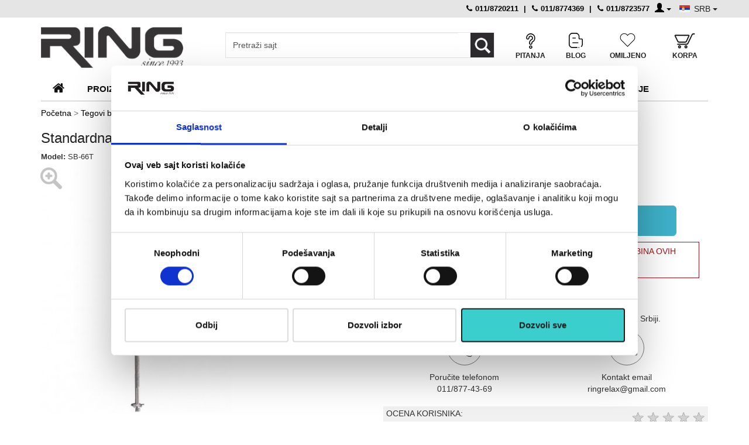

--- FILE ---
content_type: text/html; charset=UTF-8
request_url: https://www.ringsport.rs/standardna-sipka-sa-osiguracima-168-cm-sd-sb-66t/p-562
body_size: 134942
content:
<!DOCTYPE html>
<html lang="sr">
<head>

<title>Standardna sipka sa osiguracima - 168 cm SD SB-66T | Ring Sport - fitnes oprema</title>

<meta http-equiv="Content-Type" content="text/html; charset=UTF-8" />
<meta name="viewport" content="width=device-width, initial-scale=1.0 user-scalable=no">

<meta name="description" content="Standardna sipka sa osiguracima - 168 cm SD SB-66T - trenirajte uspešno svakoga dana kod kuće. Poručite fitness opremu sa dokazanim kvalitetom. Ring Sport je 20 godina sa Vama!" />
<meta name="keywords" content="" />

<meta name="distribution" content="global" />
<meta name="robots" content="index, follow" />
<link rel="icon" href="https://www.ringsport.rs/favicon.ico" />
<link rel="icon" type="image/png" sizes="32x32" href="https://www.ringsport.rs/favicon-32x32.png">
<link rel="icon" type="image/png" sizes="16x16" href="https://www.ringsport.rs/favicon-16x16.png">
<link rel="apple-touch-icon" sizes="180x180" href="/favicon-apple-touch.png">

<meta property="og:title" content="Standardna sipka sa osiguracima - 168 cm SD SB-66T" />
<meta property="og:description" content="Standardna sipka sa osiguracima - 168 cm SD SB-66T - trenirajte uspešno svakoga dana kod kuće. Poručite fitness opremu sa dokazanim kvalitetom. Ring Sport je 20 godina sa Vama!" />
<meta property="og:type" content="product" />
<meta property="og:img" content="https://www.ringsport.rs/slike/562/Sipka sa osiguracima--480x508.webp" />
<meta property="og:url" content="https://www.ringsport.rs/standardna-sipka-sa-osiguracima-168-cm-sd-sb-66t/p-562" />
<meta property="og:site_name" content="Ring sport" />
<link rel="canonical" href="https://www.ringsport.rs/standardna-sipka-sa-osiguracima-168-cm-sd-sb-66t/p-562" />
<!-- CSS -->
<style>
/*!
 * Bootstrap v3.3.1 (http://getbootstrap.com)
 * Copyright 2011-2014 Twitter, Inc.
 * Licensed under MIT (https://github.com/twbs/bootstrap/blob/master/LICENSE)
 */


/*! normalize.css v3.0.2 | MIT License | git.io/normalize */

hr,
img {
    border: 0
}

body,
figure {
    margin: 0
}

.btn-group>.btn-group,
.btn-toolbar .btn-group,
.btn-toolbar .input-group,
.col-xs-1,
.col-xs-10,
.col-xs-11,
.col-xs-12,
.col-xs-2,
.col-xs-3,
.col-xs-4,
.col-xs-5,
.col-xs-6,
.col-xs-7,
.col-xs-8,
.col-xs-9,
.dropdown-menu {
    float: left
}

.c-menu__close,
button.close,
input[type=search] {
    -webkit-appearance: none
}

.navbar-fixed-bottom .navbar-collapse,
.navbar-fixed-top .navbar-collapse,
.pre-scrollable {
    max-height: 340px
}

.cards li,
.infoul li,
.sec-menu li {
    list-style-type: none
}

html {
    font-family: sans-serif;
    -webkit-text-size-adjust: 100%;
    -ms-text-size-adjust: 100%
}

article,
aside,
details,
figcaption,
figure,
footer,
header,
hgroup,
main,
menu,
nav,
section,
summary {
    display: block
}

audio,
canvas,
progress,
video {
    display: inline-block;
    vertical-align: baseline
}

audio:not([controls]) {
    display: none;
    height: 0
}

[hidden],
template {
    display: none
}

a {
    background-color: transparent
}

a:active,
a:hover {
    outline: 0
}

b,
optgroup,
strong {
    font-weight: 700
}

dfn {
    font-style: italic
}

h1 {
    margin: .67em 0
}

mark {
    color: #000;
    background: #ff0
}

sub,
sup {
    position: relative;
    font-size: 75%;
    line-height: 0;
    vertical-align: baseline
}

sup {
    top: -.5em
}

sub {
    bottom: -.25em
}

img {
    vertical-align: middle
}

svg:not(:root) {
    overflow: hidden
}

hr {
    height: 0;
    -webkit-box-sizing: content-box;
    -moz-box-sizing: content-box;
    box-sizing: content-box
}

*,
:after,
:before,
input[type=checkbox],
input[type=radio] {
    -webkit-box-sizing: border-box;
    -moz-box-sizing: border-box
}

pre,
textarea {
    overflow: auto
}

code,
kbd,
pre,
samp {
    font-size: 1em
}

button,
input,
optgroup,
select,
textarea {
    margin: 0;
    font: inherit;
    color: inherit
}

.glyphicon,
address {
    font-style: normal
}

button {
    overflow: visible
}

button,
select {
    text-transform: none
}

button,
html input[type=button],
input[type=reset],
input[type=submit] {
    -webkit-appearance: button;
    cursor: pointer
}

button[disabled],
html input[disabled] {
    cursor: default
}

button::-moz-focus-inner,
input::-moz-focus-inner {
    padding: 0;
    border: 0
}

input[type=checkbox],
input[type=radio] {
    box-sizing: border-box;
    padding: 0
}

input[type=number]::-webkit-inner-spin-button,
input[type=number]::-webkit-outer-spin-button {
    height: auto
}

input[type=search]::-webkit-search-cancel-button,
input[type=search]::-webkit-search-decoration {
    -webkit-appearance: none
}

table {
    border-spacing: 0;
    border-collapse: collapse
}

td,
th {
    padding: 0
}


/*! Source: https://github.com/h5bp/html5-boilerplate/blob/master/src/css/main.css */


@media print {
    blockquote,
    img,
    pre,
    tr {
        page-break-inside: avoid
    }
    *,
    :after,
    :before {
        color: #000!important;
        text-shadow: none!important;
        background: 0 0!important;
        -webkit-box-shadow: none!important;
        box-shadow: none!important
    }
    a,
    a:visited {
        text-decoration: underline
    }
    a[href]:after {
        content: " (" attr(href) ")"
    }
    abbr[title]:after {
        content: " (" attr(title) ")"
    }
    a[href^="#"]:after,
    a[href^="javascript:"]:after {
        content: ""
    }
    blockquote,
    pre {
        border: 1px solid #999
    }
    thead {
        display: table-header-group
    }
    img {
        max-width: 100%!important
    }
    h2,
    h3,
    p {
        orphans: 3;
        widows: 3
    }
    h2,
    h3 {
        page-break-after: avoid
    }
    select {
        background: #fff!important
    }
    .navbar {
        display: none
    }
    .btn>.caret,
    .dropup>.btn>.caret {
        border-top-color: #000!important
    }
    .label {
        border: 1px solid #000
    }
    .table {
        border-collapse: collapse!important
    }
    .table td,
    .table th {
        background-color: #fff!important
    }
    .table-bordered td,
    .table-bordered th {
        border: 1px solid #ddd!important
    }
}

.btn,
.btn-danger.active,
.btn-danger:active,
.btn-default.active,
.btn-default:active,
.btn-info.active,
.btn-info:active,
.btn-primary.active,
.btn-primary:active,
.btn-warning.active,
.btn-warning:active,
.btn.active,
.btn:active,
.dropdown-menu>.disabled>a:focus,
.dropdown-menu>.disabled>a:hover,
.form-control,
.navbar-toggle,
.open>.dropdown-toggle.btn-danger,
.open>.dropdown-toggle.btn-default,
.open>.dropdown-toggle.btn-info,
.open>.dropdown-toggle.btn-primary,
.open>.dropdown-toggle.btn-warning {
    background-image: none
}

@font-face {
    font-family: 'Glyphicons Halflings';
    src: url(https://www.ringsport.rs/fonts/glyphicons-halflings-regular.eot);
    src: url(https://www.ringsport.rs/fonts/glyphicons-halflings-regular.eot?#iefix) format('embedded-opentype'), url(https://www.ringsport.rs/fonts/glyphicons-halflings-regular.woff) format('woff'), url(https://www.ringsport.rs/fonts/glyphicons-halflings-regular.ttf) format('truetype'), url(https://www.ringsport.rs/fonts/glyphicons-halflings-regular.svg#glyphicons_halflingsregular) format('svg')
}

.glyphicon {
    position: relative;
    top: 1px;
    display: inline-block;
    font-family: 'Glyphicons Halflings';
    font-weight: 400;
    line-height: 1;
    -webkit-font-smoothing: antialiased;
    -moz-osx-font-smoothing: grayscale
}

.glyphicon-asterisk:before {
    content: "\2a"
}

.glyphicon-plus:before {
    content: "\2b"
}

.glyphicon-eur:before,
.glyphicon-euro:before {
    content: "\20ac"
}

.glyphicon-minus:before {
    content: "\2212"
}

.glyphicon-cloud:before {
    content: "\2601"
}

.glyphicon-envelope:before {
    content: "\2709"
}

.glyphicon-pencil:before {
    content: "\270f"
}

.glyphicon-glass:before {
    content: "\e001"
}

.glyphicon-music:before {
    content: "\e002"
}

.glyphicon-search:before {
    content: "\e003"
}

.glyphicon-heart:before {
    content: "\e005"
}

.glyphicon-star:before {
    content: "\e006"
}

.glyphicon-star-empty:before {
    content: "\e007"
}

.glyphicon-user:before {
    content: "\e008"
}

.glyphicon-film:before {
    content: "\e009"
}

.glyphicon-th-large:before {
    content: "\e010"
}

.glyphicon-th:before {
    content: "\e011"
}

.glyphicon-th-list:before {
    content: "\e012"
}

.glyphicon-ok:before {
    content: "\e013"
}

.glyphicon-remove:before {
    content: "\e014"
}

.glyphicon-zoom-in:before {
    content: "\e015"
}

.glyphicon-zoom-out:before {
    content: "\e016"
}

.glyphicon-off:before {
    content: "\e017"
}

.glyphicon-signal:before {
    content: "\e018"
}

.glyphicon-cog:before {
    content: "\e019"
}

.glyphicon-trash:before {
    content: "\e020"
}

.glyphicon-home:before {
    content: "\e021"
}

.glyphicon-file:before {
    content: "\e022"
}

.glyphicon-time:before {
    content: "\e023"
}

.glyphicon-road:before {
    content: "\e024"
}

.glyphicon-download-alt:before {
    content: "\e025"
}

.glyphicon-download:before {
    content: "\e026"
}

.glyphicon-upload:before {
    content: "\e027"
}

.glyphicon-inbox:before {
    content: "\e028"
}

.glyphicon-play-circle:before {
    content: "\e029"
}

.glyphicon-repeat:before {
    content: "\e030"
}

.glyphicon-refresh:before {
    content: "\e031"
}

.glyphicon-list-alt:before {
    content: "\e032"
}

.glyphicon-lock:before {
    content: "\e033"
}

.glyphicon-flag:before {
    content: "\e034"
}

.glyphicon-headphones:before {
    content: "\e035"
}

.glyphicon-volume-off:before {
    content: "\e036"
}

.glyphicon-volume-down:before {
    content: "\e037"
}

.glyphicon-volume-up:before {
    content: "\e038"
}

.glyphicon-qrcode:before {
    content: "\e039"
}

.glyphicon-barcode:before {
    content: "\e040"
}

.glyphicon-tag:before {
    content: "\e041"
}

.glyphicon-tags:before {
    content: "\e042"
}

.glyphicon-book:before {
    content: "\e043"
}

.glyphicon-bookmark:before {
    content: "\e044"
}

.glyphicon-print:before {
    content: "\e045"
}

.glyphicon-camera:before {
    content: "\e046"
}

.glyphicon-font:before {
    content: "\e047"
}

.glyphicon-bold:before {
    content: "\e048"
}

.glyphicon-italic:before {
    content: "\e049"
}

.glyphicon-text-height:before {
    content: "\e050"
}

.glyphicon-text-width:before {
    content: "\e051"
}

.glyphicon-align-left:before {
    content: "\e052"
}

.glyphicon-align-center:before {
    content: "\e053"
}

.glyphicon-align-right:before {
    content: "\e054"
}

.glyphicon-align-justify:before {
    content: "\e055"
}

.glyphicon-list:before {
    content: "\e056"
}

.glyphicon-indent-left:before {
    content: "\e057"
}

.glyphicon-indent-right:before {
    content: "\e058"
}

.glyphicon-facetime-video:before {
    content: "\e059"
}

.glyphicon-picture:before {
    content: "\e060"
}

.glyphicon-map-marker:before {
    content: "\e062"
}

.glyphicon-adjust:before {
    content: "\e063"
}

.glyphicon-tint:before {
    content: "\e064"
}

.glyphicon-edit:before {
    content: "\e065"
}

.glyphicon-share:before {
    content: "\e066"
}

.glyphicon-check:before {
    content: "\e067"
}

.glyphicon-move:before {
    content: "\e068"
}

.glyphicon-step-backward:before {
    content: "\e069"
}

.glyphicon-fast-backward:before {
    content: "\e070"
}

.glyphicon-backward:before {
    content: "\e071"
}

.glyphicon-play:before {
    content: "\e072"
}

.glyphicon-pause:before {
    content: "\e073"
}

.glyphicon-stop:before {
    content: "\e074"
}

.glyphicon-forward:before {
    content: "\e075"
}

.glyphicon-fast-forward:before {
    content: "\e076"
}

.glyphicon-step-forward:before {
    content: "\e077"
}

.glyphicon-eject:before {
    content: "\e078"
}

.glyphicon-chevron-left:before {
    content: "\e079"
}

.glyphicon-chevron-right:before {
    content: "\e080"
}

.glyphicon-plus-sign:before {
    content: "\e081"
}

.glyphicon-minus-sign:before {
    content: "\e082"
}

.glyphicon-remove-sign:before {
    content: "\e083"
}

.glyphicon-ok-sign:before {
    content: "\e084"
}

.glyphicon-question-sign:before {
    content: "\e085"
}

.glyphicon-info-sign:before {
    content: "\e086"
}

.glyphicon-screenshot:before {
    content: "\e087"
}

.glyphicon-remove-circle:before {
    content: "\e088"
}

.glyphicon-ok-circle:before {
    content: "\e089"
}

.glyphicon-ban-circle:before {
    content: "\e090"
}

.glyphicon-arrow-left:before {
    content: "\e091"
}

.glyphicon-arrow-right:before {
    content: "\e092"
}

.glyphicon-arrow-up:before {
    content: "\e093"
}

.glyphicon-arrow-down:before {
    content: "\e094"
}

.glyphicon-share-alt:before {
    content: "\e095"
}

.glyphicon-resize-full:before {
    content: "\e096"
}

.glyphicon-resize-small:before {
    content: "\e097"
}

.glyphicon-exclamation-sign:before {
    content: "\e101"
}

.glyphicon-gift:before {
    content: "\e102"
}

.glyphicon-leaf:before {
    content: "\e103"
}

.glyphicon-fire:before {
    content: "\e104"
}

.glyphicon-eye-open:before {
    content: "\e105"
}

.glyphicon-eye-close:before {
    content: "\e106"
}

.glyphicon-warning-sign:before {
    content: "\e107"
}

.glyphicon-plane:before {
    content: "\e108"
}

.glyphicon-calendar:before {
    content: "\e109"
}

.glyphicon-random:before {
    content: "\e110"
}

.glyphicon-comment:before {
    content: "\e111"
}

.glyphicon-magnet:before {
    content: "\e112"
}

.glyphicon-chevron-up:before {
    content: "\e113"
}

.glyphicon-chevron-down:before {
    content: "\e114"
}

.glyphicon-retweet:before {
    content: "\e115"
}

.glyphicon-shopping-cart:before {
    content: "\e116"
}

.glyphicon-folder-close:before {
    content: "\e117"
}

.glyphicon-folder-open:before {
    content: "\e118"
}

.glyphicon-resize-vertical:before {
    content: "\e119"
}

.glyphicon-resize-horizontal:before {
    content: "\e120"
}

.glyphicon-hdd:before {
    content: "\e121"
}

.glyphicon-bullhorn:before {
    content: "\e122"
}

.glyphicon-bell:before {
    content: "\e123"
}

.glyphicon-certificate:before {
    content: "\e124"
}

.glyphicon-thumbs-up:before {
    content: "\e125"
}

.glyphicon-thumbs-down:before {
    content: "\e126"
}

.glyphicon-hand-right:before {
    content: "\e127"
}

.glyphicon-hand-left:before {
    content: "\e128"
}

.glyphicon-hand-up:before {
    content: "\e129"
}

.glyphicon-hand-down:before {
    content: "\e130"
}

.glyphicon-circle-arrow-right:before {
    content: "\e131"
}

.glyphicon-circle-arrow-left:before {
    content: "\e132"
}

.glyphicon-circle-arrow-up:before {
    content: "\e133"
}

.glyphicon-circle-arrow-down:before {
    content: "\e134"
}

.glyphicon-globe:before {
    content: "\e135"
}

.glyphicon-wrench:before {
    content: "\e136"
}

.glyphicon-tasks:before {
    content: "\e137"
}

.glyphicon-filter:before {
    content: "\e138"
}

.glyphicon-briefcase:before {
    content: "\e139"
}

.glyphicon-fullscreen:before {
    content: "\e140"
}

.glyphicon-dashboard:before {
    content: "\e141"
}

.glyphicon-paperclip:before {
    content: "\e142"
}

.glyphicon-heart-empty:before {
    content: "\e143"
}

.glyphicon-link:before {
    content: "\e144"
}

.glyphicon-phone:before {
    content: "\e145"
}

.glyphicon-pushpin:before {
    content: "\e146"
}

.glyphicon-usd:before {
    content: "\e148"
}

.glyphicon-gbp:before {
    content: "\e149"
}

.glyphicon-sort:before {
    content: "\e150"
}

.glyphicon-sort-by-alphabet:before {
    content: "\e151"
}

.glyphicon-sort-by-alphabet-alt:before {
    content: "\e152"
}

.glyphicon-sort-by-order:before {
    content: "\e153"
}

.glyphicon-sort-by-order-alt:before {
    content: "\e154"
}

.glyphicon-sort-by-attributes:before {
    content: "\e155"
}

.glyphicon-sort-by-attributes-alt:before {
    content: "\e156"
}

.glyphicon-unchecked:before {
    content: "\e157"
}

.glyphicon-expand:before {
    content: "\e158"
}

.glyphicon-collapse-down:before {
    content: "\e159"
}

.glyphicon-collapse-up:before {
    content: "\e160"
}

.glyphicon-log-in:before {
    content: "\e161"
}

.glyphicon-flash:before {
    content: "\e162"
}

.glyphicon-log-out:before {
    content: "\e163"
}

.glyphicon-new-window:before {
    content: "\e164"
}

.glyphicon-record:before {
    content: "\e165"
}

.glyphicon-save:before {
    content: "\e166"
}

.glyphicon-open:before {
    content: "\e167"
}

.glyphicon-saved:before {
    content: "\e168"
}

.glyphicon-import:before {
    content: "\e169"
}

.glyphicon-export:before {
    content: "\e170"
}

.glyphicon-send:before {
    content: "\e171"
}

.glyphicon-floppy-disk:before {
    content: "\e172"
}

.glyphicon-floppy-saved:before {
    content: "\e173"
}

.glyphicon-floppy-remove:before {
    content: "\e174"
}

.glyphicon-floppy-save:before {
    content: "\e175"
}

.glyphicon-floppy-open:before {
    content: "\e176"
}

.glyphicon-credit-card:before {
    content: "\e177"
}

.glyphicon-transfer:before {
    content: "\e178"
}

.glyphicon-cutlery:before {
    content: "\e179"
}

.glyphicon-header:before {
    content: "\e180"
}

.glyphicon-compressed:before {
    content: "\e181"
}

.glyphicon-earphone:before {
    content: "\e182"
}

.glyphicon-phone-alt:before {
    content: "\e183"
}

.glyphicon-tower:before {
    content: "\e184"
}

.glyphicon-stats:before {
    content: "\e185"
}

.glyphicon-sd-video:before {
    content: "\e186"
}

.glyphicon-hd-video:before {
    content: "\e187"
}

.glyphicon-subtitles:before {
    content: "\e188"
}

.glyphicon-sound-stereo:before {
    content: "\e189"
}

.glyphicon-sound-dolby:before {
    content: "\e190"
}

.glyphicon-sound-5-1:before {
    content: "\e191"
}

.glyphicon-sound-6-1:before {
    content: "\e192"
}

.glyphicon-sound-7-1:before {
    content: "\e193"
}

.glyphicon-copyright-mark:before {
    content: "\e194"
}

.glyphicon-registration-mark:before {
    content: "\e195"
}

.glyphicon-cloud-download:before {
    content: "\e197"
}

.glyphicon-cloud-upload:before {
    content: "\e198"
}

.glyphicon-tree-conifer:before {
    content: "\e199"
}

.glyphicon-tree-deciduous:before {
    content: "\e200"
}

*,
:after,
:before {
    box-sizing: border-box
}

.fblog .nas-blog,
input[type=search] {
    -webkit-box-sizing: border-box;
    -moz-box-sizing: border-box
}

html {
    font-size: 10px;
    -webkit-tap-highlight-color: transparent
}

body {
    font-family: Arial, Verdana, sans-serif;
    font-size: 14px;
    line-height: 1.42857143;
    color: #333
}

button,
input,
select,
textarea {
    font-family: inherit;
    font-size: inherit;
    line-height: inherit
}

a {
    color: #9c161d;
    text-decoration: none
}

a:focus,
a:hover {
    color: #9c161d;
    text-decoration: underline
}

a:focus {
    outline: dotted thin;
    outline: -webkit-focus-ring-color auto 5px;
    outline-offset: -2px
}

.carousel-inner>.item>a>img,
.carousel-inner>.item>img,
.img-responsive,
.thumbnail a>img,
.thumbnail>img {
    display: block;
    max-width: 100%;
    height: auto
}

.img-rounded {
    border-radius: 6px
}

.img-thumbnail {
    display: inline-block;
    max-width: 100%;
    height: auto;
    padding: 4px;
    line-height: 1.42857143;
    background-color: #fff;
    border: 1px solid #ddd;
    border-radius: 4px;
    -webkit-transition: all .2s ease-in-out;
    -o-transition: all .2s ease-in-out;
    transition: all .2s ease-in-out
}

.img-circle {
    border-radius: 50%
}

hr {
    margin-top: 10px;
    margin-bottom: 10px;
    border-top: 1px solid #ddd/*#444342*/
}

.sr-only {
    position: absolute;
    width: 1px;
    height: 1px;
    padding: 0;
    margin: -1px;
    overflow: hidden;
    clip: rect(0, 0, 0, 0);
    border: 0
}

.sr-only-focusable:active,
.sr-only-focusable:focus {
    position: static;
    width: auto;
    height: auto;
    margin: 0;
    overflow: visible;
    clip: auto
}

.h1,
.h2,
.h3,
.h4,
.h5,
.h6,
h1,
h2,
h3,
h4,
h5,
h6 {
    font-family: inherit;
    font-weight: 500;
    line-height: 1.1;
    color: inherit
}

.h1 .small,
.h1 small,
.h2 .small,
.h2 small,
.h3 .small,
.h3 small,
.h4 .small,
.h4 small,
.h5 .small,
.h5 small,
.h6 .small,
.h6 small,
h1 .small,
h1 small,
h2 .small,
h2 small,
h3 .small,
h3 small,
h4 .small,
h4 small,
h5 .small,
h5 small,
h6 .small,
h6 small {
    font-weight: 400;
    line-height: 1;
    color: #777
}

.h1,
.h2,
.h3,
h1,
h2,
h3 {
    margin-top: 20px;
    margin-bottom: 10px
}

.h1 .small,
.h1 small,
.h2 .small,
.h2 small,
.h3 .small,
.h3 small,
h1 .small,
h1 small,
h2 .small,
h2 small,
h3 .small,
h3 small {
    font-size: 65%
}

.h4,
.h5,
.h6,
h4,
h5,
h6 {
    margin-top: 10px;
    margin-bottom: 10px
}

.h4 .small,
.h4 small,
.h5 .small,
.h5 small,
.h6 .small,
.h6 small,
h4 .small,
h4 small,
h5 .small,
h5 small,
h6 .small,
h6 small {
    font-size: 75%
}

.h1,
h1 {
    font-size: 36px
}

.h2,
h2 {
    font-size: 30px
}

.h3,
h3 {
    font-size: 16px
}

.h4,
.h5,
h4,
h5 {
    font-size: 14px
}

.h6,
h6 {
    font-size: 12px
}

p {
    margin: 0 0 10px
}

.lead {
    margin-bottom: 20px;
    font-size: 16px;
    font-weight: 300;
    line-height: 1.4
}

dt,
kbd kbd,
label {
    font-weight: 700
}

address,
blockquote .small,
blockquote footer,
blockquote small,
dd,
dt,
pre {
    line-height: 1.42857143
}

.videoWrapper {
    position: relative;
    padding-bottom: 56.25%;
    /* 16:9 */
    padding-top: 25px;
    height: 0;
}

.videoWrapper iframe {
    position: absolute;
    top: 0;
    left: 0;
    width: 100%;
    height: 100%;
}

.srces .iomilj,
.sharez,
.newsletter .ha3,
.newsletter .ha31,
.nacini_pl,
.hrz {
    display: none;
}

.pogle {
    visibility: hidden;
}

.prat {
    margin-top: -33px;
    margin-bottom: 25px;
}

.nopad {
    padding: 0px !important
}

.div-table {
    display: table;
    width: 100%;
    color: #f1f1f1;
    font-family: inherit;
    font-weight: 500;
}

.div-row {
    display: table-row;
}

.div-cell {
    display: table-cell;
    vertical-align: middle;
    text-align: left;
    font-size: 24px;
}


/*.div-table .auto-cell {width:1%;
    white-space:nowrap;
	padding-left:5px;
}*/

.div-table.prat img {
    float: right;
}
.korpa-table
{
display:table;
width:100%;
}
.korpa-table-row {
display: table-row;
}
.korpa-table-cell {
display: table-cell;
text-align:right;
}
.cell-first{
width:30%;
}
/*.flagssel {position:absolute;right:-14px;top:12px;}*/
.flagssel {display:inline;margin-right:-15px;}
button.czemlja:focus {outline:0 !important;}
.czemlja {padding:2px 14px 2px 30px !important;

color:#222 !important;border-radius:0px !important;border:0px !important;border-color:#fff !important;}
.csrb {
background:  url(https://www.ringsport.rs/img/serbia1.png) no-repeat 15px center !important;

}
.chrv  {
background:  url(https://www.ringsport.rs/img/croflag.png) no-repeat 15px center !important;
/*background-image:  url(https://www.ringsport.rs/img/css-icons.webp);
background-repeat: no-repeat;
background-position:  -5px 7px !important;
background-color: inherit !important;*/
}

.ccsrb {
background:  url(https://www.ringsport.rs/img/serbia1.png) no-repeat 5px center !important;

}
.cchrv  {
background:  url(https://www.ringsport.rs/img/croflag.png) no-repeat 5px center !important;
/*background-image:  url(https://www.ringsport.rs/img/css-icons.webp);
background-repeat: no-repeat;
background-position:  -5px 7px !important;
background-color: inherit !important;*/
}

.flagssel .dropdown-menu {
min-width:70px;
padding:3px 5px;
-webkit-box-shadow: none;
    box-shadow: none;
    border-radius: 0;
}
.flagssel .dropdown-menu li {
padding-left:10px;
}
.flagssel .dropdown-menu>li>a:hover {
background:none;
}
.ropac img {

  -ms-filter: "progid:DXImageTransform.Microsoft.Alpha(Opacity=40)";


  filter: alpha(opacity=40);


  -moz-opacity: 0.4;


  -khtml-opacity: 0.4;


  opacity: 0.4;
}
 #infos span {
        margin-top:15px;
        color: #f1f1f1;
        font-size: 25px;
        text-align: left;
        display:block;
        font-weight:500;
    }

/*.sy-box img {min-height:280px !important;}*/
.sidenav .closebtn{display:none;}
.sidenav {width:0px;position:fixed;overflow:hidden;}
.zafor {display:none;}
@media only screen and (max-width:991px){

.vertical-container {
    display: table;
    height: 40px; /* Može i fiksno npr. 500px */
    width: 100%;
}

.vertical-center {
    display: table-cell;
    vertical-align: middle;
}

.shopic-b {top:-55px !important;}
.meni_oglasi_drzave li a {background:none;color:#444;border-bottom:1px solid #f1f1f1;padding:10px 0px !important;text-align:left;padding-left:15px !important;}
.zafor, .smes {display:block;}
.sidenav {
			    height: 100%; /* 100% Full-height */
			    width: 0; /* 0 width - change this with JavaScript */
			    position: fixed; /* Stay in place */
			    z-index: 101; /* Stay on top */
			    top: 0;
          right: 0;
			    background:#fff;
			    overflow-x: hidden; /* Disable horizontal scroll */
			    padding-top: 30px; /* Place content 60px from the top */
			    transition: 0.5s; /* 0.5 second transition effect to slide in the sidenav */
			}
      .sidenav .closebtn {
			    position: absolute;
			    top: -8px;
          display:block;
			    right: 15px;
			    font-size: 36px;
			    margin-left: 50px;
          z-index:1;
			}
}

@media (min-width:991px) {

.vrhdiv {width:100%;position:fixed;left:0px;top:0px;z-index:10000000000;background:#fff;}
.divcon {padding-top:184px;}
}

@media (max-width:991px) {
.ifs {margin-top:48px !important;}
.fikser {display:none;}
.fix-top{position:fixed;width:100%;left:0px;top:0px;z-index:91;background:#fff;min-height:40px;border-bottom:1px solid #f1f1f1;}




}
@media (max-width:801px) {
.zakatbl {display:none;}



/*.social-ring {margin-top:0px !important;}*/
}
@media (max-width:626px) {
.modm {width:100%;}
.modm .espan{
display:inline-block;
white-space: nowrap;
  overflow: hidden;
  text-overflow: ellipsis;
  width:100%;
  max-width: 100%;
  float:left;
}
.modm .caret {
position:relative;
left:-6px;
}

}
@media (min-width:801px) {

    .lead {
        font-size: 21px
    }
}

.small,
small {
    font-size: 85%
}

.mark,
mark {
    padding: .2em;
    background-color: #fcf8e3
}

.list-inline,
.list-unstyled {
    padding-left: 0;
    list-style: none
}

.text-left {
    text-align: left
}

.text-right {
    text-align: right
}

.text-center {
    text-align: center
}

.text-justify {
    text-align: justify
}

.text-nowrap {
    white-space: nowrap
}

.text-lowercase {
    text-transform: lowercase
}

.text-uppercase {
    text-transform: uppercase
}

.text-capitalize {
    text-transform: capitalize
}

.flexslider .slides p,
.hpk .izm a,
.initialism {
    text-transform: uppercase
}

.text-muted {
    color: #777
}

.text-primary {
    color: #337ab7
}

a.text-primary:hover {
    color: #286090
}

.text-success {
    color: #3c763d
}

a.text-success:hover {
    color: #2b542c
}

.text-info {
    color: #31708f
}

a.text-info:hover {
    color: #245269
}

.text-warning {
    color: #8a6d3b
}

a.text-warning:hover {
    color: #66512c
}

.text-danger {
    color: #a94442
}

a.text-danger:hover {
    color: #843534
}

.bg-primary {
    color: #fff;
    background-color: #337ab7
}

a.bg-primary:hover {
    background-color: #286090
}

.bg-success {
    background-color: #dff0d8
}

a.bg-success:hover {
    background-color: #c1e2b3
}

.bg-info {
    background-color: #d9edf7
}

a.bg-info:hover {
    background-color: #afd9ee
}

.bg-warning {
    background-color: #fcf8e3
}

a.bg-warning:hover {
    background-color: #f7ecb5
}

.bg-danger {
    background-color: #f2dede
}

a.bg-danger:hover {
    background-color: #e4b9b9
}

pre code,
table {
    background-color: transparent
}

.page-header {
    padding-bottom: 9px;
    margin: 40px 0 20px;
    border-bottom: 1px solid #eee
}

dl,
ol,
ul {
    margin-top: 0
}

blockquote ol:last-child,
blockquote p:last-child,
blockquote ul:last-child,
ol ol,
ol ul,
ul ol,
ul ul {
    margin-bottom: 0
}

address,
dl {
    margin-bottom: 20px
}

ol,
ul {
    margin-bottom: 10px;
    font-size: 14px;
    color: #000
}

.list-inline {
    margin-left: -5px
}

.list-inline>li {
    display: inline-block;
    padding-right: 5px;
    padding-left: 5px
}

dd {
    margin-left: 0
}

@media (min-width:801px) {
    .dl-horizontal dt {
        float: left;
        width: 160px;
        overflow: hidden;
        clear: left;
        text-align: right;
        text-overflow: ellipsis;
        white-space: nowrap
    }
    .dl-horizontal dd {
        margin-left: 180px
    }
    /*.container {
        width: 750px
    }*/
}

abbr[data-original-title],
abbr[title] {
    cursor: help;
    border-bottom: 1px dotted #777
}

.initialism {
    font-size: 90%
}

blockquote {
    padding: 10px 20px;
    margin: 0 0 20px;
    font-size: 17.5px;
    border-left: 5px solid #eee
}

blockquote .small,
blockquote footer,
blockquote small {
    display: block;
    font-size: 80%;
    color: #777
}

legend,
pre {
    display: block;
    color: #333
}

blockquote .small:before,
blockquote footer:before,
blockquote small:before {
    content: '\2014 \00A0'
}

.blockquote-reverse,
blockquote.pull-right {
    padding-right: 15px;
    padding-left: 0;
    text-align: right;
    border-right: 5px solid #eee;
    border-left: 0
}

code,
kbd {
    padding: 2px 4px;
    font-size: 90%
}

caption,
th {
    text-align: left
}

.blockquote-reverse .small:before,
.blockquote-reverse footer:before,
.blockquote-reverse small:before,
blockquote.pull-right .small:before,
blockquote.pull-right footer:before,
blockquote.pull-right small:before {
    content: ''
}

.blockquote-reverse .small:after,
.blockquote-reverse footer:after,
.blockquote-reverse small:after,
blockquote.pull-right .small:after,
blockquote.pull-right footer:after,
blockquote.pull-right small:after {
    content: '\00A0 \2014'
}

code,
kbd,
pre,
samp {
    font-family: Menlo, Monaco, Consolas, "Courier New", monospace
}

code {
    color: #c7254e;
    background-color: #f9f2f4;
    border-radius: 4px
}

kbd {
    color: #fff;
    background-color: #333;
    border-radius: 3px;
    -webkit-box-shadow: inset 0 -1px 0 rgba(0, 0, 0, .25);
    box-shadow: inset 0 -1px 0 rgba(0, 0, 0, .25)
}

kbd kbd {
    padding: 0;
    font-size: 100%;
    -webkit-box-shadow: none;
    box-shadow: none
}

pre {
    padding: 9.5px;
    margin: 0 0 10px;
    font-size: 13px;
    word-break: break-all;
    word-wrap: break-word;
    background-color: #f5f5f5;
    border: 1px solid #ccc;
    border-radius: 4px
}

.container,
.container-fluid {
    margin-right: auto;
    margin-left: auto
}

pre code {
    padding: 0;
    font-size: inherit;
    color: inherit;
    white-space: pre-wrap;
    border-radius: 0
}

.container,
.container-fluid {
    padding-right: 15px;
    padding-left: 15px
}

.pre-scrollable {
    overflow-y: scroll
}

/*@media (min-width:1200px) {
    .container {
        width: 1170px
    }
}*/
/*@media (min-width:1300px) {
    .container {
        width: 1280px;
    }
}
@media (min-width:1400px) {
    .container {
        width: 1380px;
    }
}*/
.container {width:100%;margin:0 auto;max-width:1600px;}


@media screen and (min-width:1900px) {
.container{
max-width:1600px;
}
}

@media screen and (min-width:1580px) {
.container{
max-width:1200px;
}
}

@media screen and (min-width:1280px) {
.container{
max-width:1200px;
}
}




.col-lg-1,
.col-lg-10,
.col-lg-11,
.col-lg-12,
.col-lg-2,
.col-lg-3,
.col-lg-4,
.col-lg-5,
.col-lg-6,
.col-lg-7,
.col-lg-8,
.col-lg-9,
.col-md-1,
.col-md-10,
.col-md-11,
.col-md-12,
.col-md-2,
.col-md-3,
.col-md-4,
.col-md-5,
.col-md-6,
.col-md-7,
.col-md-8,
.col-md-9,
.col-sm-1,
.col-sm-10,
.col-sm-11,
.col-sm-12,
.col-sm-2,
.col-sm-3,
.col-sm-4,
.col-sm-5,
.col-sm-6,
.col-sm-7,
.col-sm-8,
.col-sm-9,

.col-1,
.col-10,
.col-11,
.col-12,
.col-2,
.col-3,
.col-4,
.col-5,
.col-6,
.col-7,
.col-8,
.col-9,
.col-xs-1,
.col-xs-10,
.col-xs-11,
.col-xs-12,
.col-xs-2,
.col-xs-3,
.col-xs-4,
.col-xs-5,
.col-xs-6,
.col-xs-7,
.col-xs-8,
.col-xs-9 {
    position: relative;
    min-height: 1px;
    padding-right: 15px;
    padding-left: 15px
}

.col-xs-12 {
    width: 100%
}

.col-xs-11 {
    width: 91.66666667%
}

.col-xs-10 {
    width: 83.33333333%
}

.col-xs-9 {
    width: 75%
}

.col-xs-8 {
    width: 66.66666667%
}

.col-xs-7 {
    width: 58.33333333%
}

.col-xs-6 {
    width: 50%
}

.col-xs-5 {
    width: 41.66666667%
}

.col-xs-4 {
    width: 33.33333333%
}

.col-xs-3 {
    width: 25%
}

.col-xs-2 {
    width: 16.66666667%
}

.col-xs-1 {
    width: 8.33333333%
}

.col-xs-pull-12 {
    right: 100%
}

.col-xs-pull-11 {
    right: 91.66666667%
}

.col-xs-pull-10 {
    right: 83.33333333%
}

.col-xs-pull-9 {
    right: 75%
}

.col-xs-pull-8 {
    right: 66.66666667%
}

.col-xs-pull-7 {
    right: 58.33333333%
}

.col-xs-pull-6 {
    right: 50%
}

.col-xs-pull-5 {
    right: 41.66666667%
}

.col-xs-pull-4 {
    right: 33.33333333%
}

.col-xs-pull-3 {
    right: 25%
}

.col-xs-pull-2 {
    right: 16.66666667%
}

.col-xs-pull-1 {
    right: 8.33333333%
}

.col-xs-pull-0 {
    right: auto
}

.col-xs-push-12 {
    left: 100%
}

.col-xs-push-11 {
    left: 91.66666667%
}

.col-xs-push-10 {
    left: 83.33333333%
}

.col-xs-push-9 {
    left: 75%
}

.col-xs-push-8 {
    left: 66.66666667%
}

.col-xs-push-7 {
    left: 58.33333333%
}

.col-xs-push-6 {
    left: 50%
}

.col-xs-push-5 {
    left: 41.66666667%
}

.col-xs-push-4 {
    left: 33.33333333%
}

.col-xs-push-3 {
    left: 25%
}

.col-xs-push-2 {
    left: 16.66666667%
}

.col-xs-push-1 {
    left: 8.33333333%
}

.col-xs-push-0 {
    left: auto
}

.col-xs-offset-12 {
    margin-left: 100%
}

.col-xs-offset-11 {
    margin-left: 91.66666667%
}

.col-xs-offset-10 {
    margin-left: 83.33333333%
}

.col-xs-offset-9 {
    margin-left: 75%
}

.col-xs-offset-8 {
    margin-left: 66.66666667%
}

.col-xs-offset-7 {
    margin-left: 58.33333333%
}

.col-xs-offset-6 {
    margin-left: 50%
}

.col-xs-offset-5 {
    margin-left: 41.66666667%
}

.col-xs-offset-4 {
    margin-left: 33.33333333%
}

.col-xs-offset-3 {
    margin-left: 25%
}

.col-xs-offset-2 {
    margin-left: 16.66666667%
}

.col-xs-offset-1 {
    margin-left: 8.33333333%
}

.col-xs-offset-0 {
    margin-left: 0
}
@media (min-width:801px) {
    .col-sm-1,
    .col-sm-10,
    .col-sm-11,
    .col-sm-12,
    .col-sm-2,
    .col-sm-3,
    .col-sm-4,
    .col-sm-5,
    .col-sm-6,
    .col-sm-7,
    .col-sm-8,
    .col-sm-9 {
        float: left
    }
    .col-sm-12 {
        width: 100%
    }
    .col-sm-11 {
        width: 91.66666667%
    }
    .col-sm-10 {
        width: 83.33333333%
    }
    .col-sm-9 {
        width: 75%
    }
    .col-sm-8 {
        width: 66.66666667%
    }
    .col-sm-7 {
        width: 58.33333333%
    }
    .col-sm-6 {
        width: 50%
    }
    .col-sm-5 {
        width: 41.66666667%
    }
    .col-sm-4 {
        width: 33.33333333%
    }
    .col-sm-3 {
        width: 25%
    }
    .col-sm-2 {
        width: 16.66666667%
    }
    .col-sm-1 {
        width: 8.33333333%
    }
    .col-sm-pull-12 {
        right: 100%
    }
    .col-sm-pull-11 {
        right: 91.66666667%
    }
    .col-sm-pull-10 {
        right: 83.33333333%
    }
    .col-sm-pull-9 {
        right: 75%
    }
    .col-sm-pull-8 {
        right: 66.66666667%
    }
    .col-sm-pull-7 {
        right: 58.33333333%
    }
    .col-sm-pull-6 {
        right: 50%
    }
    .col-sm-pull-5 {
        right: 41.66666667%
    }
    .col-sm-pull-4 {
        right: 33.33333333%
    }
    .col-sm-pull-3 {
        right: 25%
    }
    .col-sm-pull-2 {
        right: 16.66666667%
    }
    .col-sm-pull-1 {
        right: 8.33333333%
    }
    .col-sm-pull-0 {
        right: auto
    }
    .col-sm-push-12 {
        left: 100%
    }
    .col-sm-push-11 {
        left: 91.66666667%
    }
    .col-sm-push-10 {
        left: 83.33333333%
    }
    .col-sm-push-9 {
        left: 75%
    }
    .col-sm-push-8 {
        left: 66.66666667%
    }
    .col-sm-push-7 {
        left: 58.33333333%
    }
    .col-sm-push-6 {
        left: 50%
    }
    .col-sm-push-5 {
        left: 41.66666667%
    }
    .col-sm-push-4 {
        left: 33.33333333%
    }
    .col-sm-push-3 {
        left: 25%
    }
    .col-sm-push-2 {
        left: 16.66666667%
    }
    .col-sm-push-1 {
        left: 8.33333333%
    }
    .col-sm-push-0 {
        left: auto
    }
    .col-sm-offset-12 {
        margin-left: 100%
    }
    .col-sm-offset-11 {
        margin-left: 91.66666667%
    }
    .col-sm-offset-10 {
        margin-left: 83.33333333%
    }
    .col-sm-offset-9 {
        margin-left: 75%
    }
    .col-sm-offset-8 {
        margin-left: 66.66666667%
    }
    .col-sm-offset-7 {
        margin-left: 58.33333333%
    }
    .col-sm-offset-6 {
        margin-left: 50%
    }
    .col-sm-offset-5 {
        margin-left: 41.66666667%
    }
    .col-sm-offset-4 {
        margin-left: 33.33333333%
    }
    .col-sm-offset-3 {
        margin-left: 25%
    }
    .col-sm-offset-2 {
        margin-left: 16.66666667%
    }
    .col-sm-offset-1 {
        margin-left: 8.33333333%
    }
    .col-sm-offset-0 {
        margin-left: 0
    }
}

@media (max-width:351px) {
.colt {display:none;}
.krOpisP, .krOpis {height:100px !important;}
.krOpisP span {float:none !important;}
.valspan, .parspan {display:block;text-align:left;}
    .col-1,
    .col-10,
    .col-11,
    .col-12,
    .col-2,
    .col-3,
    .col-4,
    .col-5,
    .col-6,
    .col-7,
    .col-8,
    .col-9 {
        float: left
    }
    .col-12 {
        width: 100%
    }
    .col-11 {
        width: 91.66666667%
    }
    .col-10 {
        width: 83.33333333%
    }
    .col-9 {
        width: 75%
    }
    .col-8 {
        width: 66.66666667%
    }
    .col-7 {
        width: 58.33333333%
    }
    .col-6 {
        width: 50%
    }
    .col-5 {
        width: 41.66666667%
    }
    .col-4 {
        width: 33.33333333%
    }
    .col-3 {
        width: 25%
    }
    .col-2 {
        width: 16.66666667%
    }
    .col-1 {
        width: 8.33333333%
    }
    .col-pull-12 {
        right: 100%
    }
    .col-pull-11 {
        right: 91.66666667%
    }
    .col-pull-10 {
        right: 83.33333333%
    }
    .col-pull-9 {
        right: 75%
    }
    .col-pull-8 {
        right: 66.66666667%
    }
    .col-pull-7 {
        right: 58.33333333%
    }
    .col-pull-6 {
        right: 50%
    }
    .col-pull-5 {
        right: 41.66666667%
    }
    .col-pull-4 {
        right: 33.33333333%
    }
    .col-pull-3 {
        right: 25%
    }
    .col-pull-2 {
        right: 16.66666667%
    }
    .col-pull-1 {
        right: 8.33333333%
    }
    .col-pull-0 {
        right: auto
    }
    .col-push-12 {
        left: 100%
    }
    .col-push-11 {
        left: 91.66666667%
    }
    .col-push-10 {
        left: 83.33333333%
    }
    .col-push-9 {
        left: 75%
    }
    .col-push-8 {
        left: 66.66666667%
    }
    .col-push-7 {
        left: 58.33333333%
    }
    .col-push-6 {
        left: 50%
    }
    .col-push-5 {
        left: 41.66666667%
    }
    .col-push-4 {
        left: 33.33333333%
    }
    .col-push-3 {
        left: 25%
    }
    .col-push-2 {
        left: 16.66666667%
    }
    .col-push-1 {
        left: 8.33333333%
    }
    .col-push-0 {
        left: auto
    }
    .col-offset-12 {
        margin-left: 100%
    }
    .col-offset-11 {
        margin-left: 91.66666667%
    }
    .col-offset-10 {
        margin-left: 83.33333333%
    }
    .col-offset-9 {
        margin-left: 75%
    }
    .col-offset-8 {
        margin-left: 66.66666667%
    }
    .col-offset-7 {
        margin-left: 58.33333333%
    }
    .col-offset-6 {
        margin-left: 50%
    }
    .col-offset-5 {
        margin-left: 41.66666667%
    }
    .col-offset-4 {
        margin-left: 33.33333333%
    }
    .col-offset-3 {
        margin-left: 25%
    }
    .col-offset-2 {
        margin-left: 16.66666667%
    }
    .col-offset-1 {
        margin-left: 8.33333333%
    }
    .col-offset-0 {
        margin-left: 0
    }
}

@media (min-width:992px) {
    .col-md-1,
    .col-md-10,
    .col-md-11,
    .col-md-12,
    .col-md-2,
    .col-md-3,
    .col-md-4,
    .col-md-5,
    .col-md-6,
    .col-md-7,
    .col-md-8,
    .col-md-9 {
        float: left
    }
    .col-md-12 {
        width: 100%
    }
    .col-md-11 {
        width: 91.66666667%
    }
    .col-md-10 {
        width: 83.33333333%
    }
    .col-md-9 {
        width: 75%
    }
    .col-md-8 {
        width: 66.66666667%
    }
    .col-md-7 {
        width: 58.33333333%
    }
    .col-md-6 {
        width: 50%
    }
    .col-md-5 {
        width: 41.66666667%
    }
    .col-md-4 {
        width: 33.33333333%
    }
    .col-md-3 {
        width: 25%
    }
    .col-md-2 {
        width: 16.66666667%
    }
    .col-md-1 {
        width: 8.33333333%
    }
    .col-md-pull-12 {
        right: 100%
    }
    .col-md-pull-11 {
        right: 91.66666667%
    }
    .col-md-pull-10 {
        right: 83.33333333%
    }
    .col-md-pull-9 {
        right: 75%
    }
    .col-md-pull-8 {
        right: 66.66666667%
    }
    .col-md-pull-7 {
        right: 58.33333333%
    }
    .col-md-pull-6 {
        right: 50%
    }
    .col-md-pull-5 {
        right: 41.66666667%
    }
    .col-md-pull-4 {
        right: 33.33333333%
    }
    .col-md-pull-3 {
        right: 25%
    }
    .col-md-pull-2 {
        right: 16.66666667%
    }
    .col-md-pull-1 {
        right: 8.33333333%
    }
    .col-md-pull-0 {
        right: auto
    }
    .col-md-push-12 {
        left: 100%
    }
    .col-md-push-11 {
        left: 91.66666667%
    }
    .col-md-push-10 {
        left: 83.33333333%
    }
    .col-md-push-9 {
        left: 75%
    }
    .col-md-push-8 {
        left: 66.66666667%
    }
    .col-md-push-7 {
        left: 58.33333333%
    }
    .col-md-push-6 {
        left: 50%
    }
    .col-md-push-5 {
        left: 41.66666667%
    }
    .col-md-push-4 {
        left: 33.33333333%
    }
    .col-md-push-3 {
        left: 25%
    }
    .col-md-push-2 {
        left: 16.66666667%
    }
    .col-md-push-1 {
        left: 8.33333333%
    }
    .col-md-push-0 {
        left: auto
    }
    .col-md-offset-12 {
        margin-left: 100%
    }
    .col-md-offset-11 {
        margin-left: 91.66666667%
    }
    .col-md-offset-10 {
        margin-left: 83.33333333%
    }
    .col-md-offset-9 {
        margin-left: 75%
    }
    .col-md-offset-8 {
        margin-left: 66.66666667%
    }
    .col-md-offset-7 {
        margin-left: 58.33333333%
    }
    .col-md-offset-6 {
        margin-left: 50%
    }
    .col-md-offset-5 {
        margin-left: 41.66666667%
    }
    .col-md-offset-4 {
        margin-left: 33.33333333%
    }
    .col-md-offset-3 {
        margin-left: 25%
    }
    .col-md-offset-2 {
        margin-left: 16.66666667%
    }
    .col-md-offset-1 {
        margin-left: 8.33333333%
    }
    .col-md-offset-0 {
        margin-left: 0
    }
}

@media (min-width:1200px) {
    .col-lg-1,
    .col-lg-10,
    .col-lg-11,
    .col-lg-12,
    .col-lg-2,
    .col-lg-3,
    .col-lg-4,
    .col-lg-5,
    .col-lg-6,
    .col-lg-7,
    .col-lg-8,
    .col-lg-9 {
        float: left
    }
    .col-lg-12 {
        width: 100%
    }
    .col-lg-11 {
        width: 91.66666667%
    }
    .col-lg-10 {
        width: 83.33333333%
    }
    .col-lg-9 {
        width: 75%
    }
    .col-lg-8 {
        width: 66.66666667%
    }
    .col-lg-7 {
        width: 58.33333333%
    }
    .col-lg-6 {
        width: 50%
    }
    .col-lg-5 {
        width: 41.66666667%
    }
    .col-lg-4 {
        width: 33.33333333%
    }
    .col-lg-3 {
        width: 25%
    }
    .col-lg-2 {
        width: 16.66666667%
    }
    .col-lg-1 {
        width: 8.33333333%
    }
    .col-lg-pull-12 {
        right: 100%
    }
    .col-lg-pull-11 {
        right: 91.66666667%
    }
    .col-lg-pull-10 {
        right: 83.33333333%
    }
    .col-lg-pull-9 {
        right: 75%
    }
    .col-lg-pull-8 {
        right: 66.66666667%
    }
    .col-lg-pull-7 {
        right: 58.33333333%
    }
    .col-lg-pull-6 {
        right: 50%
    }
    .col-lg-pull-5 {
        right: 41.66666667%
    }
    .col-lg-pull-4 {
        right: 33.33333333%
    }
    .col-lg-pull-3 {
        right: 25%
    }
    .col-lg-pull-2 {
        right: 16.66666667%
    }
    .col-lg-pull-1 {
        right: 8.33333333%
    }
    .col-lg-pull-0 {
        right: auto
    }
    .col-lg-push-12 {
        left: 100%
    }
    .col-lg-push-11 {
        left: 91.66666667%
    }
    .col-lg-push-10 {
        left: 83.33333333%
    }
    .col-lg-push-9 {
        left: 75%
    }
    .col-lg-push-8 {
        left: 66.66666667%
    }
    .col-lg-push-7 {
        left: 58.33333333%
    }
    .col-lg-push-6 {
        left: 50%
    }
    .col-lg-push-5 {
        left: 41.66666667%
    }
    .col-lg-push-4 {
        left: 33.33333333%
    }
    .col-lg-push-3 {
        left: 25%
    }
    .col-lg-push-2 {
        left: 16.66666667%
    }
    .col-lg-push-1 {
        left: 8.33333333%
    }
    .col-lg-push-0 {
        left: auto
    }
    .col-lg-offset-12 {
        margin-left: 100%
    }
    .col-lg-offset-11 {
        margin-left: 91.66666667%
    }
    .col-lg-offset-10 {
        margin-left: 83.33333333%
    }
    .col-lg-offset-9 {
        margin-left: 75%
    }
    .col-lg-offset-8 {
        margin-left: 66.66666667%
    }
    .col-lg-offset-7 {
        margin-left: 58.33333333%
    }
    .col-lg-offset-6 {
        margin-left: 50%
    }
    .col-lg-offset-5 {
        margin-left: 41.66666667%
    }
    .col-lg-offset-4 {
        margin-left: 33.33333333%
    }
    .col-lg-offset-3 {
        margin-left: 25%
    }
    .col-lg-offset-2 {
        margin-left: 16.66666667%
    }
    .col-lg-offset-1 {
        margin-left: 8.33333333%
    }
    .col-lg-offset-0 {
        margin-left: 0
    }
}

caption {
    padding-top: 8px;
    padding-bottom: 8px;
    color: #777
}

.table {
    width: 100%;
    max-width: 100%;
    margin-bottom: 20px
}

.table>tbody>tr>td,
.table>tbody>tr>th,
.table>tfoot>tr>td,
.table>tfoot>tr>th,
.table>thead>tr>td,
.table>thead>tr>th {
    padding: 8px;
    line-height: 1.42857143;
    vertical-align: top;
    border-top: 1px solid #ddd
}

.table>thead>tr>th {
    vertical-align: bottom;
    border-bottom: 2px solid #ddd
}

.table>caption+thead>tr:first-child>td,
.table>caption+thead>tr:first-child>th,
.table>colgroup+thead>tr:first-child>td,
.table>colgroup+thead>tr:first-child>th,
.table>thead:first-child>tr:first-child>td,
.table>thead:first-child>tr:first-child>th {
    border-top: 0
}

.table>tbody+tbody {
    border-top: 2px solid #ddd
}

.table .table {
    background-color: #fff
}

.table-condensed>tbody>tr>td,
.table-condensed>tbody>tr>th,
.table-condensed>tfoot>tr>td,
.table-condensed>tfoot>tr>th,
.table-condensed>thead>tr>td,
.table-condensed>thead>tr>th {
    padding: 5px
}

.table-bordered,
.table-bordered>tbody>tr>td,
.table-bordered>tbody>tr>th,
.table-bordered>tfoot>tr>td,
.table-bordered>tfoot>tr>th,
.table-bordered>thead>tr>td,
.table-bordered>thead>tr>th {
    border: 1px solid #ddd
}

.table-bordered>thead>tr>td,
.table-bordered>thead>tr>th {
    border-bottom-width: 2px
}

.table-striped>tbody>tr:nth-child(odd) {
    background-color: #f9f9f9
}

.table-hover>tbody>tr:hover,
.table>tbody>tr.active>td,
.table>tbody>tr.active>th,
.table>tbody>tr>td.active,
.table>tbody>tr>th.active,
.table>tfoot>tr.active>td,
.table>tfoot>tr.active>th,
.table>tfoot>tr>td.active,
.table>tfoot>tr>th.active,
.table>thead>tr.active>td,
.table>thead>tr.active>th,
.table>thead>tr>td.active,
.table>thead>tr>th.active {
    background-color: #f5f5f5
}

table col[class*=col-] {
    position: static;
    display: table-column;
    float: none
}

table td[class*=col-],
table th[class*=col-] {
    position: static;
    display: table-cell;
    float: none
}

.table-hover>tbody>tr.active:hover>td,
.table-hover>tbody>tr.active:hover>th,
.table-hover>tbody>tr:hover>.active,
.table-hover>tbody>tr>td.active:hover,
.table-hover>tbody>tr>th.active:hover {
    background-color: #e8e8e8
}

.table>tbody>tr.success>td,
.table>tbody>tr.success>th,
.table>tbody>tr>td.success,
.table>tbody>tr>th.success,
.table>tfoot>tr.success>td,
.table>tfoot>tr.success>th,
.table>tfoot>tr>td.success,
.table>tfoot>tr>th.success,
.table>thead>tr.success>td,
.table>thead>tr.success>th,
.table>thead>tr>td.success,
.table>thead>tr>th.success {
    background-color: #dff0d8
}

.table-hover>tbody>tr.success:hover>td,
.table-hover>tbody>tr.success:hover>th,
.table-hover>tbody>tr:hover>.success,
.table-hover>tbody>tr>td.success:hover,
.table-hover>tbody>tr>th.success:hover {
    background-color: #d0e9c6
}

.table>tbody>tr.info>td,
.table>tbody>tr.info>th,
.table>tbody>tr>td.info,
.table>tbody>tr>th.info,
.table>tfoot>tr.info>td,
.table>tfoot>tr.info>th,
.table>tfoot>tr>td.info,
.table>tfoot>tr>th.info,
.table>thead>tr.info>td,
.table>thead>tr.info>th,
.table>thead>tr>td.info,
.table>thead>tr>th.info {
    background-color: #d9edf7
}

.table-hover>tbody>tr.info:hover>td,
.table-hover>tbody>tr.info:hover>th,
.table-hover>tbody>tr:hover>.info,
.table-hover>tbody>tr>td.info:hover,
.table-hover>tbody>tr>th.info:hover {
    background-color: #c4e3f3
}

.table>tbody>tr.warning>td,
.table>tbody>tr.warning>th,
.table>tbody>tr>td.warning,
.table>tbody>tr>th.warning,
.table>tfoot>tr.warning>td,
.table>tfoot>tr.warning>th,
.table>tfoot>tr>td.warning,
.table>tfoot>tr>th.warning,
.table>thead>tr.warning>td,
.table>thead>tr.warning>th,
.table>thead>tr>td.warning,
.table>thead>tr>th.warning {
    background-color: #fcf8e3
}

.table-hover>tbody>tr.warning:hover>td,
.table-hover>tbody>tr.warning:hover>th,
.table-hover>tbody>tr:hover>.warning,
.table-hover>tbody>tr>td.warning:hover,
.table-hover>tbody>tr>th.warning:hover {
    background-color: #faf2cc
}

.table>tbody>tr.danger>td,
.table>tbody>tr.danger>th,
.table>tbody>tr>td.danger,
.table>tbody>tr>th.danger,
.table>tfoot>tr.danger>td,
.table>tfoot>tr.danger>th,
.table>tfoot>tr>td.danger,
.table>tfoot>tr>th.danger,
.table>thead>tr.danger>td,
.table>thead>tr.danger>th,
.table>thead>tr>td.danger,
.table>thead>tr>th.danger {
    background-color: #f2dede
}

.table-hover>tbody>tr.danger:hover>td,
.table-hover>tbody>tr.danger:hover>th,
.table-hover>tbody>tr:hover>.danger,
.table-hover>tbody>tr>td.danger:hover,
.table-hover>tbody>tr>th.danger:hover {
    background-color: #ebcccc
}

.table-responsive {
    min-height: .01%;
    overflow-x: auto
}

@media screen and (max-width:800px) {
    .table-responsive {
        width: 100%;
        margin-bottom: 15px;
        overflow-y: hidden;
        -ms-overflow-style: -ms-autohiding-scrollbar;
        border: 1px solid #ddd
    }
    .table-responsive>.table {
        margin-bottom: 0
    }
    .table-responsive>.table>tbody>tr>td,
    .table-responsive>.table>tbody>tr>th,
    .table-responsive>.table>tfoot>tr>td,
    .table-responsive>.table>tfoot>tr>th,
    .table-responsive>.table>thead>tr>td,
    .table-responsive>.table>thead>tr>th {
        white-space: nowrap
    }
    .table-responsive>.table-bordered {
        border: 0
    }
    .table-responsive>.table-bordered>tbody>tr>td:first-child,
    .table-responsive>.table-bordered>tbody>tr>th:first-child,
    .table-responsive>.table-bordered>tfoot>tr>td:first-child,
    .table-responsive>.table-bordered>tfoot>tr>th:first-child,
    .table-responsive>.table-bordered>thead>tr>td:first-child,
    .table-responsive>.table-bordered>thead>tr>th:first-child {
        border-left: 0
    }
    .table-responsive>.table-bordered>tbody>tr>td:last-child,
    .table-responsive>.table-bordered>tbody>tr>th:last-child,
    .table-responsive>.table-bordered>tfoot>tr>td:last-child,
    .table-responsive>.table-bordered>tfoot>tr>th:last-child,
    .table-responsive>.table-bordered>thead>tr>td:last-child,
    .table-responsive>.table-bordered>thead>tr>th:last-child {
        border-right: 0
    }
    .table-responsive>.table-bordered>tbody>tr:last-child>td,
    .table-responsive>.table-bordered>tbody>tr:last-child>th,
    .table-responsive>.table-bordered>tfoot>tr:last-child>td,
    .table-responsive>.table-bordered>tfoot>tr:last-child>th {
        border-bottom: 0
    }
}

fieldset,
legend {
    padding: 0;
    border: 0
}

fieldset {
    min-width: 0;
    margin: 0
}

legend {
    width: 100%;
    margin-bottom: 20px;
    font-size: 21px;
    line-height: inherit;
    border-bottom: 1px solid #e5e5e5
}

label {
    display: inline-block;
    max-width: 100%;
    margin-bottom: 5px
}

input[type=search] {
    box-sizing: border-box
}

input[type=checkbox],
input[type=radio] {
    margin: 4px 0 0;
    margin-top: 1px\9;
    line-height: normal
}

.form-control,
output {
    font-size: 14px;
    line-height: 1.42857143;
    color: #555;
    display: block
}

input[type=file] {
    display: block
}

input[type=range] {
    display: block;
    width: 100%
}

select[multiple],
select[size] {
    height: auto
}

input[type=checkbox]:focus,
input[type=file]:focus,
input[type=radio]:focus {
    outline: dotted thin;
    outline: -webkit-focus-ring-color auto 5px;
    outline-offset: -2px
}

output {
    padding-top: 7px
}

.form-control {
    width: 100%;
    max-width: 100%;
    height: 34px;
    padding: 6px 12px;
    background-color: #fff;
    border: 1px solid #9c161d;
    border-radius: 4px;
    -webkit-box-shadow: inset 0 1px 1px rgba(0, 0, 0, .075);
    box-shadow: inset 0 1px 1px rgba(0, 0, 0, .075);
    -webkit-transition: border-color ease-in-out .15s, -webkit-box-shadow ease-in-out .15s;
    -o-transition: border-color ease-in-out .15s, box-shadow ease-in-out .15s;
    transition: border-color ease-in-out .15s, box-shadow ease-in-out .15s
}

.form-control:focus {
    border-color: #9c161d;
    outline: 0;
    -webkit-box-shadow: inset 0 1px 1px rgba(0, 0, 0, .075), 0 0 8px rgba(156, 22, 29, .6);
    box-shadow: inset 0 1px 1px rgba(0, 0, 0, .075), 0 0 8px rgba(156, 22, 29, .6)
}

.form-control::-moz-placeholder {
    color: #999;
    opacity: 1
}

.form-control:-ms-input-placeholder {
    color: #999
}

.form-control::-webkit-input-placeholder {
    color: #999
}

.has-success .checkbox,
.has-success .checkbox-inline,
.has-success .control-label,
.has-success .form-control-feedback,
.has-success .help-block,
.has-success .radio,
.has-success .radio-inline,
.has-success.checkbox label,
.has-success.checkbox-inline label,
.has-success.radio label,
.has-success.radio-inline label {
    color: #3c763d
}

.form-control[disabled],
.form-control[readonly],
fieldset[disabled] .form-control {
    cursor: not-allowed;
    background-color: #eee;
    opacity: 1
}

input[type=number] {
    max-width: 100%
}

input[type=text] {
    max-width: 100%
}

textarea.form-control {
    height: auto
}

@media screen and (-webkit-min-device-pixel-ratio:0) {
    input[type=date],
    input[type=datetime-local],
    input[type=month],
    input[type=time] {
        line-height: 34px
    }
    input[type=date].input-sm,
    input[type=datetime-local].input-sm,
    input[type=month].input-sm,
    input[type=time].input-sm {
        line-height: 30px
    }
    input[type=date].input-lg,
    input[type=datetime-local].input-lg,
    input[type=month].input-lg,
    input[type=time].input-lg {
        line-height: 46px
    }
}

.form-group {
    margin-bottom: 15px
}

.checkbox,
.radio {
    position: relative;
    display: block;
    margin-top: 10px;
    margin-bottom: 10px
}

.checkbox label,
.radio label {
    min-height: 20px;
    padding-left: 20px;
    margin-bottom: 0;
    font-weight: 400;
    cursor: pointer
}

.checkbox input[type=checkbox],
.checkbox-inline input[type=checkbox],
.radio input[type=radio],
.radio-inline input[type=radio] {
    position: absolute;
    margin-top: 4px\9;
    margin-left: -20px
}

.checkbox+.checkbox,
.radio+.radio {
    margin-top: -5px
}

.checkbox-inline,
.radio-inline {
    display: inline-block;
    padding-left: 20px;
    margin-bottom: 0;
    font-weight: 400;
    vertical-align: middle;
    cursor: pointer
}

.checkbox-inline+.checkbox-inline,
.radio-inline+.radio-inline {
    margin-top: 0;
    margin-left: 10px
}

.checkbox-inline.disabled,
.checkbox.disabled label,
.radio-inline.disabled,
.radio.disabled label,
fieldset[disabled] .checkbox label,
fieldset[disabled] .checkbox-inline,
fieldset[disabled] .radio label,
fieldset[disabled] .radio-inline,
fieldset[disabled] input[type=checkbox],
fieldset[disabled] input[type=radio],
input[type=checkbox].disabled,
input[type=checkbox][disabled],
input[type=radio].disabled,
input[type=radio][disabled] {
    cursor: not-allowed
}

.form-control-static {
    padding-top: 7px;
    padding-bottom: 7px;
    margin-bottom: 0
}

.form-control-static.input-lg,
.form-control-static.input-sm {
    padding-right: 0;
    padding-left: 0
}

.form-group-sm .form-control,
.input-sm {
    height: 30px;
    padding: 5px 10px;
    font-size: 12px;
    line-height: 1.5;
    border-radius: 3px
}

select.form-group-sm .form-control,
select.input-sm {
    height: 30px;
    line-height: 30px
}

select[multiple].form-group-sm .form-control,
select[multiple].input-sm,
textarea.form-group-sm .form-control,
textarea.input-sm {
    height: auto
}

.form-group-lg .form-control,
.input-lg {
    height: 46px;
    padding: 10px 16px;
    font-size: 18px;
    line-height: 1.33;
    border-radius: 6px
}

select.form-group-lg .form-control,
select.input-lg {
    height: 46px;
    line-height: 46px
}

select[multiple].form-group-lg .form-control,
select[multiple].input-lg,
textarea.form-group-lg .form-control,
textarea.input-lg {
    height: auto
}

.has-feedback {
    position: relative
}

.has-feedback .form-control {
    padding-right: 42.5px
}

.form-control-feedback {
    position: absolute;
    top: 0;
    right: 0;
    z-index: 2;
    display: block;
    width: 34px;
    height: 34px;
    line-height: 34px;
    text-align: center;
    pointer-events: none
}

.collapsing,
.dropdown {
    position: relative
}

.input-lg+.form-control-feedback {
    width: 46px;
    height: 46px;
    line-height: 46px
}

.input-sm+.form-control-feedback {
    width: 30px;
    height: 30px;
    line-height: 30px
}

.has-success .form-control {
    border-color: #3c763d;
    -webkit-box-shadow: inset 0 1px 1px rgba(0, 0, 0, .075);
    box-shadow: inset 0 1px 1px rgba(0, 0, 0, .075)
}

.has-success .form-control:focus {
    border-color: #2b542c;
    -webkit-box-shadow: inset 0 1px 1px rgba(0, 0, 0, .075), 0 0 6px #67b168;
    box-shadow: inset 0 1px 1px rgba(0, 0, 0, .075), 0 0 6px #67b168
}

.has-success .input-group-addon {
    color: #3c763d;
    background-color: #dff0d8;
    border-color: #3c763d
}

.has-warning .checkbox,
.has-warning .checkbox-inline,
.has-warning .control-label,
.has-warning .form-control-feedback,
.has-warning .help-block,
.has-warning .radio,
.has-warning .radio-inline,
.has-warning.checkbox label,
.has-warning.checkbox-inline label,
.has-warning.radio label,
.has-warning.radio-inline label {
    color: #8a6d3b
}

.has-warning .form-control {
    border-color: #8a6d3b;
    -webkit-box-shadow: inset 0 1px 1px rgba(0, 0, 0, .075);
    box-shadow: inset 0 1px 1px rgba(0, 0, 0, .075)
}

.has-warning .form-control:focus {
    border-color: #66512c;
    -webkit-box-shadow: inset 0 1px 1px rgba(0, 0, 0, .075), 0 0 6px #c0a16b;
    box-shadow: inset 0 1px 1px rgba(0, 0, 0, .075), 0 0 6px #c0a16b
}

.has-warning .input-group-addon {
    color: #8a6d3b;
    background-color: #fcf8e3;
    border-color: #8a6d3b
}

.has-error .checkbox,
.has-error .checkbox-inline,
.has-error .control-label,
.has-error .form-control-feedback,
.has-error .help-block,
.has-error .radio,
.has-error .radio-inline,
.has-error.checkbox label,
.has-error.checkbox-inline label,
.has-error.radio label,
.has-error.radio-inline label {
    color: #a94442
}

.has-error .form-control {
    border-color: #a94442;
    -webkit-box-shadow: inset 0 1px 1px rgba(0, 0, 0, .075);
    box-shadow: inset 0 1px 1px rgba(0, 0, 0, .075)
}

.has-error .form-control:focus {
    border-color: #843534;
    -webkit-box-shadow: inset 0 1px 1px rgba(0, 0, 0, .075), 0 0 6px #ce8483;
    box-shadow: inset 0 1px 1px rgba(0, 0, 0, .075), 0 0 6px #ce8483
}

.has-error .input-group-addon {
    color: #a94442;
    background-color: #f2dede;
    border-color: #a94442
}

.has-feedback label~.form-control-feedback {
    top: 25px
}

.has-feedback label.sr-only~.form-control-feedback {
    top: 0
}

.help-block {
    display: block;
    margin-top: 5px;
    margin-bottom: 10px;
    color: #737373
}

@media (min-width:801px) {
    .form-inline .form-control-static,
    .form-inline .form-group {
        display: inline-block
    }
    .form-inline .control-label,
    .form-inline .form-group {
        margin-bottom: 0;
        vertical-align: middle
    }
    .form-inline .form-control {
        display: inline-block;
        width: auto;
        vertical-align: middle
    }
    .form-inline .input-group {
        display: inline-table;
        vertical-align: middle
    }
    .form-inline .input-group .form-control,
    .form-inline .input-group .input-group-addon,
    .form-inline .input-group .input-group-btn {
        width: auto
    }
    .form-inline .input-group>.form-control {
        width: 100%
    }
    .form-inline .checkbox,
    .form-inline .radio {
        display: inline-block;
        margin-top: 0;
        margin-bottom: 0;
        vertical-align: middle
    }
    .form-inline .checkbox label,
    .form-inline .radio label {
        padding-left: 0
    }
    .form-inline .checkbox input[type=checkbox],
    .form-inline .radio input[type=radio] {
        position: relative;
        margin-left: 0
    }
    .form-inline .has-feedback .form-control-feedback {
        top: 0
    }
    .form-horizontal .control-label {
        padding-top: 7px;
        margin-bottom: 0;
        text-align: right
    }
}

.form-horizontal .checkbox,
.form-horizontal .checkbox-inline,
.form-horizontal .radio,
.form-horizontal .radio-inline {
    padding-top: 7px;
    margin-top: 0;
    margin-bottom: 0
}

.form-horizontal .checkbox,
.form-horizontal .radio {
    min-height: 27px
}

.form-horizontal .form-group {
    margin-right: -15px;
    margin-left: -15px
}

.form-horizontal .has-feedback .form-control-feedback {
    right: 15px
}
.zakorp{
width:90% !important;margin:0 auto;
}
@media (min-width:801px) {
    .form-horizontal .form-group-lg .control-label {
        padding-top: 14.3px
    }
    .form-horizontal .form-group-sm .control-label {
        padding-top: 6px
    }
}

.btn {
    display: inline-block;
    padding: 6px 12px;
    margin-bottom: 0;
    font-size: 14px;
    font-weight: 400;
    line-height: 1.42857143;
    text-align: center;
    white-space: nowrap;
    vertical-align: middle;
    -ms-touch-action: manipulation;
    touch-action: manipulation;
    cursor: pointer;
    -webkit-user-select: none;
    -moz-user-select: none;
    -ms-user-select: none;
    user-select: none;
    border: 1px solid transparent;
    border-radius: 4px
}

.btn.active.focus,
.btn.active:focus,
.btn.focus,
.btn:active.focus,
.btn:active:focus,
.btn:focus {
    outline: dotted thin;
    outline: -webkit-focus-ring-color auto 5px;
    outline-offset: -2px
}

.btn.focus,
.btn:focus,
.btn:hover {
    color: #333;
    text-decoration: none
}

.btn.active,
.btn:active {
    outline: 0;
    -webkit-box-shadow: inset 0 3px 5px rgba(0, 0, 0, .125);
    box-shadow: inset 0 3px 5px rgba(0, 0, 0, .125)
}

.btn.disabled,
.btn[disabled],
fieldset[disabled] .btn {
    pointer-events: none;
    cursor: not-allowed;
    filter: alpha(opacity=65);
    -webkit-box-shadow: none;
    box-shadow: none;
    opacity: .65
}

.btn-default,
.btn-default.active,
.btn-default.focus,
.btn-default:active,
.btn-default:focus,
.btn-default:hover,
.open>.dropdown-toggle.btn-default {
    color: #fff;
    background-color: #9c161d;
    border-color: #9c161d
}

.btn-default.disabled,
.btn-default.disabled.active,
.btn-default.disabled.focus,
.btn-default.disabled:active,
.btn-default.disabled:focus,
.btn-default.disabled:hover,
.btn-default[disabled],
.btn-default[disabled].active,
.btn-default[disabled].focus,
.btn-default[disabled]:active,
.btn-default[disabled]:focus,
.btn-default[disabled]:hover,
fieldset[disabled] .btn-default,
fieldset[disabled] .btn-default.active,
fieldset[disabled] .btn-default.focus,
fieldset[disabled] .btn-default:active,
fieldset[disabled] .btn-default:focus,
fieldset[disabled] .btn-default:hover {
    background-color: #fff;
    border-color: #ccc
}

.btn-default .badge {
    color: #fff;
    background-color: #333
}

.btn-primary,
.btn-primary.active,
.btn-primary.focus,
.btn-primary:active,
.btn-primary:focus,
.btn-primary:hover,
.open>.dropdown-toggle.btn-primary {
    color: #fff;
    background-color:#5E5E5E; /* #3f9418;*/
    border-color: #5E5E5E; /*#3f9418*/
}

.btn-primary.disabled,
.btn-primary.disabled.active,
.btn-primary.disabled.focus,
.btn-primary.disabled:active,
.btn-primary.disabled:focus,
.btn-primary.disabled:hover,
.btn-primary[disabled],
.btn-primary[disabled].active,
.btn-primary[disabled].focus,
.btn-primary[disabled]:active,
.btn-primary[disabled]:focus,
.btn-primary[disabled]:hover,
fieldset[disabled] .btn-primary,
fieldset[disabled] .btn-primary.active,
fieldset[disabled] .btn-primary.focus,
fieldset[disabled] .btn-primary:active,
fieldset[disabled] .btn-primary:focus,
fieldset[disabled] .btn-primary:hover {
    background-color: #337ab7;
    border-color: #2e6da4
}

.btn-primary .badge {
    color: #337ab7;
    background-color: #fff
}

.btn-success {
    color: #fff;
    background-color: #5cb85c;
    border-color: #4cae4c
}

.btn-success.active,
.btn-success.focus,
.btn-success:active,
.btn-success:focus,
.btn-success:hover,
.open>.dropdown-toggle.btn-success {
    color: #fff;
    background-color: #449d44;
    border-color: #398439
}

.btn-success.active,
.btn-success:active,
.open>.dropdown-toggle.btn-success {
    background-image: none
}

.btn-success.disabled,
.btn-success.disabled.active,
.btn-success.disabled.focus,
.btn-success.disabled:active,
.btn-success.disabled:focus,
.btn-success.disabled:hover,
.btn-success[disabled],
.btn-success[disabled].active,
.btn-success[disabled].focus,
.btn-success[disabled]:active,
.btn-success[disabled]:focus,
.btn-success[disabled]:hover,
fieldset[disabled] .btn-success,
fieldset[disabled] .btn-success.active,
fieldset[disabled] .btn-success.focus,
fieldset[disabled] .btn-success:active,
fieldset[disabled] .btn-success:focus,
fieldset[disabled] .btn-success:hover {
    background-color: #5cb85c;
    border-color: #4cae4c
}

.btn-success .badge {
    color: #5cb85c;
    background-color: #fff
}

.btn-info {
    color: #fff;
    background-color: #5bc0de;
    border-color: #46b8da
}

.btn-info.active,
.btn-info.focus,
.btn-info:active,
.btn-info:focus,
.btn-info:hover,
.open>.dropdown-toggle.btn-info {
    color: #fff;
    background-color: #31b0d5;
    border-color: #269abc
}

.btn-info.disabled,
.btn-info.disabled.active,
.btn-info.disabled.focus,
.btn-info.disabled:active,
.btn-info.disabled:focus,
.btn-info.disabled:hover,
.btn-info[disabled],
.btn-info[disabled].active,
.btn-info[disabled].focus,
.btn-info[disabled]:active,
.btn-info[disabled]:focus,
.btn-info[disabled]:hover,
fieldset[disabled] .btn-info,
fieldset[disabled] .btn-info.active,
fieldset[disabled] .btn-info.focus,
fieldset[disabled] .btn-info:active,
fieldset[disabled] .btn-info:focus,
fieldset[disabled] .btn-info:hover {
    background-color: #5bc0de;
    border-color: #46b8da
}

.btn-info .badge {
    color: #5bc0de;
    background-color: #fff
}

.btn-warning {
    color: #fff;
    background-color: #f0ad4e;
    border-color: #eea236
}

.btn-warning.active,
.btn-warning.focus,
.btn-warning:active,
.btn-warning:focus,
.btn-warning:hover,
.open>.dropdown-toggle.btn-warning {
    color: #fff;
    background-color: #ec971f;
    border-color: #d58512
}

.btn-warning.disabled,
.btn-warning.disabled.active,
.btn-warning.disabled.focus,
.btn-warning.disabled:active,
.btn-warning.disabled:focus,
.btn-warning.disabled:hover,
.btn-warning[disabled],
.btn-warning[disabled].active,
.btn-warning[disabled].focus,
.btn-warning[disabled]:active,
.btn-warning[disabled]:focus,
.btn-warning[disabled]:hover,
fieldset[disabled] .btn-warning,
fieldset[disabled] .btn-warning.active,
fieldset[disabled] .btn-warning.focus,
fieldset[disabled] .btn-warning:active,
fieldset[disabled] .btn-warning:focus,
fieldset[disabled] .btn-warning:hover {
    background-color: #f0ad4e;
    border-color: #eea236
}

.btn-warning .badge {
    color: #f0ad4e;
    background-color: #fff
}

.btn-danger {
    color: #fff;
    background-color: #d9534f;
    border-color: #d43f3a
}

.btn-danger.active,
.btn-danger.focus,
.btn-danger:active,
.btn-danger:focus,
.btn-danger:hover,
.open>.dropdown-toggle.btn-danger {
    color: #fff;
    background-color: #c9302c;
    border-color: #ac2925
}

.btn-danger.disabled,
.btn-danger.disabled.active,
.btn-danger.disabled.focus,
.btn-danger.disabled:active,
.btn-danger.disabled:focus,
.btn-danger.disabled:hover,
.btn-danger[disabled],
.btn-danger[disabled].active,
.btn-danger[disabled].focus,
.btn-danger[disabled]:active,
.btn-danger[disabled]:focus,
.btn-danger[disabled]:hover,
fieldset[disabled] .btn-danger,
fieldset[disabled] .btn-danger.active,
fieldset[disabled] .btn-danger.focus,
fieldset[disabled] .btn-danger:active,
fieldset[disabled] .btn-danger:focus,
fieldset[disabled] .btn-danger:hover {
    background-color: #d9534f;
    border-color: #d43f3a
}

.btn-danger .badge {
    color: #d9534f;
    background-color: #fff
}

.btn-link {
    font-weight: 400;
    color: #337ab7;
    border-radius: 0
}

.btn-link,
.btn-link.active,
.btn-link:active,
.btn-link[disabled],
fieldset[disabled] .btn-link {
    background-color: transparent;
    -webkit-box-shadow: none;
    box-shadow: none
}

.btn-link,
.btn-link:active,
.btn-link:focus,
.btn-link:hover {
    border-color: transparent
}

.btn-link:focus,
.btn-link:hover {
    color: #23527c;
    text-decoration: underline;
    background-color: transparent
}

.btn-link[disabled]:focus,
.btn-link[disabled]:hover,
fieldset[disabled] .btn-link:focus,
fieldset[disabled] .btn-link:hover {
    color: #777;
    text-decoration: none
}

.btn-group-lg>.btn,
.btn-lg {
    padding: 10px 16px;
    font-size: 18px;
    line-height: 1.33;
    border-radius: 6px
}

.btn-group-sm>.btn,
.btn-sm {
    padding: 5px 10px;
    font-size: 12px;
    line-height: 1.5;
    border-radius: 3px
}

.btn-group-xs>.btn,
.btn-xs {
    padding: 1px 5px;
    font-size: 12px;
    line-height: 1.5;
    border-radius: 3px
}

.btn-block {
    display: block;
    width: 100%
}

.btn-block+.btn-block {
    margin-top: 5px
}

input[type=button].btn-block,
input[type=reset].btn-block,
input[type=submit].btn-block {
    width: 100%
}

.fade {
    opacity: 0;
    -webkit-transition: opacity .15s linear;
    -o-transition: opacity .15s linear;
    transition: opacity .15s linear
}

.fade.in {
    opacity: 1
}

.collapse {
    display: none;
    visibility: hidden
}

.collapse.in {
    display: block;
    visibility: visible
}

tr.collapse.in {
    display: table-row
}

tbody.collapse.in {
    display: table-row-group
}

.collapsing {
    height: 0;
    overflow: hidden;
    -webkit-transition-timing-function: ease;
    -o-transition-timing-function: ease;
    transition-timing-function: ease;
    -webkit-transition-duration: .35s;
    -o-transition-duration: .35s;
    transition-duration: .35s;
    -webkit-transition-property: height, visibility;
    -o-transition-property: height, visibility;
    transition-property: height, visibility
}

.caret {
    display: inline-block;
    width: 0;
    height: 0;
    margin-left: 2px;
    vertical-align: middle;
    border-top: 4px solid;
    border-right: 4px solid transparent;
    border-left: 4px solid transparent
}

.dropdown-toggle:focus {
    outline: 0
}

.dropdown-menu {
    position: absolute;
    top: 100%;
    left: 0;
    z-index: 1000;
    display: none;
    min-width: 160px;
    padding: 5px 0;
    margin: 2px 0 0;
    font-size: 14px;
    text-align: left;
    list-style: none;
    background-color: #fff;
    -webkit-background-clip: padding-box;
    background-clip: padding-box;
    border: 1px solid #ccc;
    border: 1px solid rgba(0, 0, 0, .15);
    border-radius: 4px;
    -webkit-box-shadow: 0 6px 12px rgba(0, 0, 0, .175);
    box-shadow: 0 6px 12px rgba(0, 0, 0, .175)
}

.dropdown-menu-right,
.dropdown-menu.pull-right {
    right: 0;
    left: auto
}

.dropdown-header,
.dropdown-menu>li>a {
    display: block;
    padding: 3px 20px;
    line-height: 1.42857143;
    white-space: nowrap
}

.btn-group-vertical>.btn:not(:first-child):not(:last-child),
.btn-group>.btn-group:not(:first-child):not(:last-child)>.btn,
.btn-group>.btn:not(:first-child):not(:last-child):not(.dropdown-toggle) {
    border-radius: 0
}

.dropdown-menu .divider {
    height: 1px;
    margin: 9px 0;
    overflow: hidden;
    background-color: #e5e5e5
}

.dropdown-menu>li>a {
    clear: both;
    font-weight: 400;
    color: #333
}

.dropdown-menu>li>a:focus,
.dropdown-menu>li>a:hover {
    color: #262626;
    text-decoration: none;
    background-color: #f5f5f5
}

.dropdown-menu>.active>a,
.dropdown-menu>.active>a:focus,
.dropdown-menu>.active>a:hover {
    color: #fff;
    text-decoration: none;
    background-color: #337ab7;
    outline: 0
}

.dropdown-menu>.disabled>a,
.dropdown-menu>.disabled>a:focus,
.dropdown-menu>.disabled>a:hover {
    color: #777
}

.dropdown-menu>.disabled>a:focus,
.dropdown-menu>.disabled>a:hover {
    text-decoration: none;
    cursor: not-allowed;
    background-color: transparent;
    filter: progid: DXImageTransform.Microsoft.gradient(enabled=false)
}

.open>.dropdown-menu {
    display: block
}

.open>a {
    outline: 0
}

.dropdown-menu-left {
    right: auto;
    left: 0
}

.dropdown-header {
    font-size: 12px;
    color: #777
}

.dropdown-backdrop {
    position: fixed;
    top: 0;
    right: 0;
    bottom: 0;
    left: 0;
    z-index: 990
}

.nav-justified>.dropdown .dropdown-menu,
.nav-tabs.nav-justified>.dropdown .dropdown-menu {
    top: auto;
    left: auto
}

.btn-group-vertical>.btn.active,
.btn-group-vertical>.btn:active,
.btn-group-vertical>.btn:focus,
.btn-group-vertical>.btn:hover,
.btn-group>.btn.active,
.btn-group>.btn:active,
.btn-group>.btn:focus,
.btn-group>.btn:hover,
.input-group-btn>.btn:active,
.input-group-btn>.btn:focus,
.input-group-btn>.btn:hover {
    z-index: 2
}

.pull-right>.dropdown-menu {
    right: 0;
    left: auto
}

.dropup .caret,
.navbar-fixed-bottom .dropdown .caret {
    content: "";
    border-top: 0;
    border-bottom: 4px solid
}

.dropup .dropdown-menu,
.navbar-fixed-bottom .dropdown .dropdown-menu {
    top: auto;
    bottom: 100%;
    margin-bottom: 1px
}

@media (min-width:801px) {
    .navbar-right .dropdown-menu {
        right: 0;
        left: auto
    }
    .navbar-right .dropdown-menu-left {
        right: auto;
        left: 0
    }
}

.btn-group,
.btn-group-vertical {
    position: relative;
    display: inline-block;
    vertical-align: middle
}

.btn-group-vertical>.btn,
.btn-group>.btn {
    position: relative;
    float: left
}

.btn-group .btn+.btn,
.btn-group .btn+.btn-group,
.btn-group .btn-group+.btn,
.btn-group .btn-group+.btn-group {
    margin-left: -1px
}

.btn-toolbar {
    margin-left: -5px
}

.btn-toolbar>.btn,
.btn-toolbar>.btn-group,
.btn-toolbar>.input-group {
    margin-left: 5px
}

.btn .caret,
.btn-group>.btn:first-child {
    margin-left: 0
}

.btn-group>.btn:first-child:not(:last-child):not(.dropdown-toggle) {
    border-top-right-radius: 0;
    border-bottom-right-radius: 0
}

.btn-group>.btn:last-child:not(:first-child),
.btn-group>.dropdown-toggle:not(:first-child) {
    border-top-left-radius: 0;
    border-bottom-left-radius: 0
}

.btn-group>.btn-group:first-child>.btn:last-child,
.btn-group>.btn-group:first-child>.dropdown-toggle {
    border-top-right-radius: 0;
    border-bottom-right-radius: 0
}

.btn-group>.btn-group:last-child>.btn:first-child {
    border-top-left-radius: 0;
    border-bottom-left-radius: 0
}

.btn-group .dropdown-toggle:active,
.btn-group.open .dropdown-toggle {
    outline: 0
}

.btn-group>.btn+.dropdown-toggle {
    padding-right: 8px;
    padding-left: 8px
}

.btn-group>.btn-lg+.dropdown-toggle {
    padding-right: 12px;
    padding-left: 12px
}

.btn-group.open .dropdown-toggle {
    -webkit-box-shadow: inset 0 3px 5px rgba(0, 0, 0, .125);
    box-shadow: inset 0 3px 5px rgba(0, 0, 0, .125)
}

.btn-group.open .dropdown-toggle.btn-link {
    -webkit-box-shadow: none;
    box-shadow: none
}

.btn-lg .caret {
    border-width: 5px 5px 0
}

.dropup .btn-lg .caret {
    border-width: 0 5px 5px
}

.btn-group-vertical>.btn,
.btn-group-vertical>.btn-group,
.btn-group-vertical>.btn-group>.btn {
    display: block;
    float: none;
    width: 100%;
    max-width: 100%
}

.btn-group-vertical>.btn-group>.btn {
    float: none
}

.btn-group-vertical>.btn+.btn,
.btn-group-vertical>.btn+.btn-group,
.btn-group-vertical>.btn-group+.btn,
.btn-group-vertical>.btn-group+.btn-group {
    margin-top: -1px;
    margin-left: 0
}

.btn-group-vertical>.btn:first-child:not(:last-child) {
    border-top-right-radius: 4px;
    border-bottom-right-radius: 0;
    border-bottom-left-radius: 0
}

.btn-group-vertical>.btn:last-child:not(:first-child) {
    border-top-left-radius: 0;
    border-top-right-radius: 0;
    border-bottom-left-radius: 4px
}

.btn-group-vertical>.btn-group:not(:first-child):not(:last-child)>.btn {
    border-radius: 0
}

.btn-group-vertical>.btn-group:first-child:not(:last-child)>.btn:last-child,
.btn-group-vertical>.btn-group:first-child:not(:last-child)>.dropdown-toggle {
    border-bottom-right-radius: 0;
    border-bottom-left-radius: 0
}

.btn-group-vertical>.btn-group:last-child:not(:first-child)>.btn:first-child {
    border-top-left-radius: 0;
    border-top-right-radius: 0
}

.btn-group-justified {
    display: table;
    width: 100%;
    table-layout: fixed;
    border-collapse: separate
}

.btn-group-justified>.btn,
.btn-group-justified>.btn-group {
    display: table-cell;
    float: none;
    width: 1%
}

.btn-group-justified>.btn-group .btn {
    width: 100%
}

.btn-group-justified>.btn-group .dropdown-menu {
    left: auto
}

[data-toggle=buttons]>.btn input[type=checkbox],
[data-toggle=buttons]>.btn input[type=radio],
[data-toggle=buttons]>.btn-group>.btn input[type=checkbox],
[data-toggle=buttons]>.btn-group>.btn input[type=radio] {
    position: absolute;
    clip: rect(0, 0, 0, 0);
    pointer-events: none
}

.input-group {
    display: table;
    border-collapse: separate
}

.input-group[class*=col-] {
    float: none;
    padding-right: 0;
    padding-left: 0
}

.input-group .form-control {
    position: relative;
    z-index: 2;
    float: right;
    width: 100%;
    margin-bottom: 0
}

.input-group-lg>.form-control,
.input-group-lg>.input-group-addon,
.input-group-lg>.input-group-btn>.btn {
    height: 46px;
    padding: 10px 16px;
    font-size: 18px;
    line-height: 1.33;
    border-radius: 6px
}

select.input-group-lg>.form-control,
select.input-group-lg>.input-group-addon,
select.input-group-lg>.input-group-btn>.btn {
    height: 46px;
    line-height: 46px
}

select[multiple].input-group-lg>.form-control,
select[multiple].input-group-lg>.input-group-addon,
select[multiple].input-group-lg>.input-group-btn>.btn,
textarea.input-group-lg>.form-control,
textarea.input-group-lg>.input-group-addon,
textarea.input-group-lg>.input-group-btn>.btn {
    height: auto
}

.input-group-sm>.form-control,
.input-group-sm>.input-group-addon,
.input-group-sm>.input-group-btn>.btn {
    height: 30px;
    padding: 5px 10px;
    font-size: 12px;
    line-height: 1.5;
    border-radius: 3px
}

select.input-group-sm>.form-control,
select.input-group-sm>.input-group-addon,
select.input-group-sm>.input-group-btn>.btn {
    height: 30px;
    line-height: 30px
}

select[multiple].input-group-sm>.form-control,
select[multiple].input-group-sm>.input-group-addon,
select[multiple].input-group-sm>.input-group-btn>.btn,
textarea.input-group-sm>.form-control,
textarea.input-group-sm>.input-group-addon,
textarea.input-group-sm>.input-group-btn>.btn {
    height: auto
}

.input-group .form-control,
.input-group-addon,
.input-group-btn {
    display: table-cell
}

.nav>li,
.nav>li>a {
    position: relative;
    display: block
}

.input-group .form-control:not(:first-child):not(:last-child),
.input-group-addon:not(:first-child):not(:last-child),
.input-group-btn:not(:first-child):not(:last-child) {
    border-radius: 0
}

.input-group-addon,
.input-group-btn {
    width: 1%;
    white-space: nowrap;
    vertical-align: middle
}

.input-group-addon {
    padding: 6px 12px;
    font-size: 14px;
    font-weight: 400;
    line-height: 1;
    color: #555;
    text-align: center;
    background-color: #eee;
    border: 1px solid #ccc;
    border-radius: 4px
}

.input-group-addon.input-sm {
    padding: 5px 10px;
    font-size: 12px;
    border-radius: 3px
}

.input-group-addon.input-lg {
    padding: 10px 16px;
    font-size: 18px;
    border-radius: 6px
}

.input-group-addon input[type=checkbox],
.input-group-addon input[type=radio] {
    margin-top: 0
}

.input-group .form-control:first-child,
.input-group-addon:first-child,
.input-group-btn:first-child>.btn,
.input-group-btn:first-child>.btn-group>.btn,
.input-group-btn:first-child>.dropdown-toggle,
.input-group-btn:last-child>.btn-group:not(:last-child)>.btn,
.input-group-btn:last-child>.btn:not(:last-child):not(.dropdown-toggle) {
    border-top-right-radius: 0;
    border-bottom-right-radius: 0
}

.input-group-addon:first-child {
    border-right: 0
}

.input-group .form-control:last-child,
.input-group-addon:last-child,
.input-group-btn:first-child>.btn-group:not(:first-child)>.btn,
.input-group-btn:first-child>.btn:not(:first-child),
.input-group-btn:last-child>.btn,
.input-group-btn:last-child>.btn-group>.btn,
.input-group-btn:last-child>.dropdown-toggle {
    border-top-left-radius: 0;
    border-bottom-left-radius: 0
}

.input-group-addon:last-child {
    border-left: 0
}

.input-group-btn {
    position: relative;
    font-size: 0;
    white-space: nowrap
}

.input-group-btn>.btn {
    position: relative
}

.input-group-btn>.btn+.btn {
    margin-left: -1px
}

.input-group-btn:first-child>.btn,
.input-group-btn:first-child>.btn-group {
    margin-right: -1px
}

.input-group-btn:last-child>.btn,
.input-group-btn:last-child>.btn-group {
    margin-left: 0
}

.nav {
    padding-left: 0;
    margin-bottom: 0;
    list-style: none
}

.nav>li>a {
    padding: 10px 15px
}

.nav>li>a:focus,
.nav>li>a:hover {
    text-decoration: none;
    background-color: #eee
}

.nav>li.disabled>a {
    color: #777
}

.nav>li.disabled>a:focus,
.nav>li.disabled>a:hover {
    color: #777;
    text-decoration: none;
    cursor: not-allowed;
    background-color: transparent
}

.nav .open>a,
.nav .open>a:focus,
.nav .open>a:hover {
    background-color: #eee;
    border-color: #337ab7
}

.nav .nav-divider {
    height: 1px;
    margin: 9px 0;
    overflow: hidden;
    background-color: #e5e5e5
}

.nav>li>a>img {
    max-width: none
}

.nav-tabs {
    border-bottom: 1px solid #ddd
}

.nav-tabs>li {
    float: left;
    margin-bottom: -1px
}

.nav-tabs>li>a {
    margin-right: 2px;
    line-height: 1.42857143;
    border: 1px solid transparent;
    border-radius: 4px 4px 0 0
}

.nav-tabs>li>a:hover {
    border-color: #eee #eee #ddd
}

.nav-tabs>li.active>a,
.nav-tabs>li.active>a:focus,
.nav-tabs>li.active>a:hover {
    color: #555;
    cursor: default;
    background-color: #fff;
    border: 1px solid #ddd;
    border-bottom-color: transparent
}

.nav-tabs.nav-justified {
    width: 100%;
    border-bottom: 0
}

.nav-tabs.nav-justified>li {
    float: none
}

.nav-tabs.nav-justified>li>a {
    margin-bottom: 5px;
    text-align: center;
    margin-right: 0;
    border-radius: 4px
}

.nav-tabs.nav-justified>.active>a,
.nav-tabs.nav-justified>.active>a:focus,
.nav-tabs.nav-justified>.active>a:hover {
    border: 1px solid #ddd
}

@media (min-width:801px) {
    .nav-tabs.nav-justified>li {
        display: table-cell;
        width: 1%
    }
    .nav-tabs.nav-justified>li>a {
        margin-bottom: 0;
        border-bottom: 1px solid #ddd;
        border-radius: 4px 4px 0 0
    }
    .nav-tabs.nav-justified>.active>a,
    .nav-tabs.nav-justified>.active>a:focus,
    .nav-tabs.nav-justified>.active>a:hover {
        border-bottom-color: #fff
    }
    .nav-justified>li {
        display: table-cell
    }
    .nav-justified>li>a {
        margin-bottom: 0
    }
}

.nav-pills>li {
    float: left
}

.nav-justified>li,
.nav-stacked>li {
    float: none
}

.nav-pills>li>a {
    border-radius: 4px
}

.nav-pills>li+li {
    margin-left: 2px
}

.nav-pills>li.active>a,
.nav-pills>li.active>a:focus,
.nav-pills>li.active>a:hover {
    color: #fff;
    background-color: #337ab7
}

.nav-stacked>li+li {
    margin-top: 2px;
    margin-left: 0
}

.nav-justified {
    width: 100%
}

.nav-tabs-justified {
    border-bottom: 0
}

.nav-tabs-justified>li>a {
    margin-right: 0;
    border-radius: 4px
}

.nav-tabs-justified>.active>a,
.nav-tabs-justified>.active>a:focus,
.nav-tabs-justified>.active>a:hover {
    border: 1px solid #ddd
}

@media (min-width:801px) {
    .nav-tabs-justified>li>a {
        border-bottom: 1px solid #ddd;
        border-radius: 4px 4px 0 0
    }
    .nav-tabs-justified>.active>a,
    .nav-tabs-justified>.active>a:focus,
    .nav-tabs-justified>.active>a:hover {
        border-bottom-color: #fff
    }
}

.tab-content>.tab-pane {
    display: none;
    visibility: hidden
}

.tab-content>.active {
    display: block;
    visibility: visible
}

.nav-tabs .dropdown-menu {
    margin-top: -1px;
    border-top-left-radius: 0;
    border-top-right-radius: 0
}

.navbar {
    margin-bottom: 0;
    border: 0 solid transparent
}

.navbar-collapse {
    padding-right: 15px;
    padding-left: 15px;
    overflow-x: visible;
    -webkit-overflow-scrolling: touch;
    border-top: 1px solid transparent;
    -webkit-box-shadow: inset 0 1px 0 rgba(255, 255, 255, .1);
    box-shadow: inset 0 1px 0 rgba(255, 255, 255, .1)
}

.navbar-collapse.in {
    overflow-y: auto
}

@media (min-width:992px) {
    .navbar-header {
        float: left
    }
    .navbar-collapse {
        width: auto;
        border-top: 0;
        -webkit-box-shadow: none;
        box-shadow: none
    }
    .navbar-collapse.collapse {
        display: block!important;
        height: auto!important;
        padding-bottom: 0;
        overflow: visible!important;
        visibility: visible!important
    }
    .navbar-collapse.in {
        overflow-y: visible
    }
    .navbar-fixed-bottom .navbar-collapse,
    .navbar-fixed-top .navbar-collapse,
    .navbar-static-top .navbar-collapse {
        padding-right: 0;
        padding-left: 0
    }
}

.modal,
.modal-open,
.progress {
    overflow: hidden
}

@media (max-device-width:480px) and (orientation:landscape) {
    .navbar-fixed-bottom .navbar-collapse,
    .navbar-fixed-top .navbar-collapse {
        max-height: 200px
    }
}

.container-fluid>.navbar-collapse,
.container-fluid>.navbar-header,
.container>.navbar-collapse,
.container>.navbar-header {
    margin-right: -15px;
    margin-left: -15px
}

.navbar-static-top {
    z-index: 1000;
    border-width: 0
}

.navbar-fixed-bottom,
.navbar-fixed-top {
    position: fixed;
    right: 0;
    left: 0;
    z-index: 1030
}

.navbar-fixed-top {
    top: 0;
    border-width: 0 0 1px
}

.navbar-fixed-bottom {
    bottom: 0;
    margin-bottom: 0;
    border-width: 1px 0 0
}

.navbar-brand {
    height: auto;
    padding: 5px 5px 5px 0;
    font-size: 18px;
    line-height: 20px
}

.navbar-content {
    height: auto;
    padding: 5px;
    text-align: right
}

.navbar-brand:focus,
.navbar-brand:hover {
    text-decoration: none
}

.navbar-brand>img {
    display: block
}

@media (min-width:801px) {
    .navbar {
        border-radius: 4px
    }
    .container-fluid>.navbar-collapse,
    .container-fluid>.navbar-header,
    .container>.navbar-collapse,
    .container>.navbar-header {
        margin-right: 0;
        margin-left: 0
    }
    .navbar-fixed-bottom,
    .navbar-fixed-top,
    .navbar-static-top {
        border-radius: 0
    }
    .navbar>.container .navbar-brand,
    .navbar>.container-fluid .navbar-brand {
        margin-left: -15px
    }
}

.navbar-toggle {
    position: relative;
    float: left;
    padding: 9px 10px;
    margin-top: 10px;
    margin-right: 15px;
    margin-bottom: 8px;
    background-color: transparent;
    border: 1px solid transparent;
    border-radius: 4px
}

.progress-bar-striped,
.progress-striped .progress-bar,
.progress-striped .progress-bar-success {
    background-image: -webkit-linear-gradient(45deg, rgba(255, 255, 255, .15) 25%, transparent 25%, transparent 50%, rgba(255, 255, 255, .15) 50%, rgba(255, 255, 255, .15) 75%, transparent 75%, transparent);
    background-image: -o-linear-gradient(45deg, rgba(255, 255, 255, .15) 25%, transparent 25%, transparent 50%, rgba(255, 255, 255, .15) 50%, rgba(255, 255, 255, .15) 75%, transparent 75%, transparent)
}

.navbar-toggle:focus {
    outline: 0
}

.navbar-toggle .icon-bar {
    display: block;
    width: 22px;
    height: 2px;
    border-radius: 1px
}

.navbar-toggle .icon-bar+.icon-bar {
    margin-top: 4px
}

@media (min-width:992px) {
    .navbar-toggle {
        display: none
    }
}

.navbar-nav {
    margin: 7.5px -15px
}

.navbar-form {
    padding: 10px 15px;
    border-top: 1px solid transparent;
    border-bottom: 1px solid transparent;
    -webkit-box-shadow: inset 0 1px 0 rgba(255, 255, 255, .1), 0 1px 0 rgba(255, 255, 255, .1);
    box-shadow: inset 0 1px 0 rgba(255, 255, 255, .1), 0 1px 0 rgba(255, 255, 255, .1);
    margin: 8px -15px
}

@media (min-width:801px) {
    .navbar-form .form-control-static,
    .navbar-form .form-group {
        display: inline-block
    }
    .navbar-form .control-label,
    .navbar-form .form-group {
        margin-bottom: 0;
        vertical-align: middle
    }
    .navbar-form .form-control {
        display: inline-block;
        width: auto;
        vertical-align: middle
    }
    .navbar-form .input-group {
        display: inline-table;
        vertical-align: middle
    }
    .navbar-form .input-group .form-control,
    .navbar-form .input-group .input-group-addon,
    .navbar-form .input-group .input-group-btn {
        width: auto
    }
    .navbar-form .input-group>.form-control {
        width: 100%
    }
    .navbar-form .checkbox,
    .navbar-form .radio {
        display: inline-block;
        margin-top: 0;
        margin-bottom: 0;
        vertical-align: middle
    }
    .navbar-form .checkbox label,
    .navbar-form .radio label {
        padding-left: 0
    }
    .navbar-form .checkbox input[type=checkbox],
    .navbar-form .radio input[type=radio] {
        position: relative;
        margin-left: 0
    }
    .navbar-form .has-feedback .form-control-feedback {
        top: 0
    }
    .navbar-form {
        width: auto;
        padding-top: 0;
        padding-bottom: 0;
        margin-right: 0;
        margin-left: 0;
        border: 0;
        -webkit-box-shadow: none;
        box-shadow: none
    }
}

.breadcrumb>li,
.pagination {
    display: inline-block
}

@media (max-width:800px) {
    .navbar-form .form-group {
        margin-bottom: 5px
    }
    .navbar-form .form-group:last-child {
        margin-bottom: 0
    }
}

.navbar-nav>li>.dropdown-menu {
    margin-top: 0;
    border-top-left-radius: 0;
    border-top-right-radius: 0
}

.navbar-fixed-bottom .navbar-nav>li>.dropdown-menu {
    border-radius: 4px 4px 0 0
}

.navbar-btn {
    margin-top: 8px;
    margin-bottom: 8px
}

.navbar-btn.btn-sm {
    margin-top: 10px;
    margin-bottom: 10px
}

.navbar-btn.btn-xs {
    margin-top: 14px;
    margin-bottom: 14px
}

.navbar-text {
    margin-top: 15px;
    margin-bottom: 15px
}

@media (min-width:801px) {
    .navbar-text {
        float: left;
        margin-right: 15px;
        margin-left: 15px
    }
    .navbar-left {
        float: left!important
    }
    .navbar-right {
        float: right!important;
        margin-right: -15px
    }
    .navbar-right~.navbar-right {
        margin-right: 0
    }
}

.navbar-default {
    background-color: #E5E5E5;
    border-color: none
}

.navbar-default .navbar-brand {
    color: #444
}

.navbar-default .navbar-brand:focus,
.navbar-default .navbar-brand:hover {
    color: #5e5e5e;
    background-color: transparent
}

.navbar-default .navbar-text {
    color: #444
}

.breadcrumb {
    padding: 8px 15px;
    margin-bottom: 20px;
    list-style: none;
    background-color: #f5f5f5;
    border-radius: 4px
}

.breadcrumb>li+li:before {
    padding: 0 5px;
    color: #ccc;
    content: "/\00a0"
}

.breadcrumb>.active {
    color: #777
}

.pagination {
    padding-left: 0;
    margin: 20px 0;
    border-radius: 4px
}

.pager li,
.pagination>li {
    display: inline
}

.pagination>li>a,
.pagination>li>span {
    position: relative;
    float: left;
    padding: 6px 12px;
    margin-left: -1px;
    line-height: 1.42857143;
    color: #337ab7;
    text-decoration: none;
    background-color: #fff;
    border: 1px solid #ddd
}

.list-group-item>.badge,
.pager .next>a,
.pager .next>span {
    float: right
}

.badge,
.label {
    font-weight: 700;
    line-height: 1;
    white-space: nowrap;
    vertical-align: baseline;
    text-align: center
}

.pagination>li:first-child>a,
.pagination>li:first-child>span {
    margin-left: 0;
    border-top-left-radius: 4px;
    border-bottom-left-radius: 4px
}

.pagination>li:last-child>a,
.pagination>li:last-child>span {
    border-top-right-radius: 4px;
    border-bottom-right-radius: 4px
}

.pagination>li>a:focus,
.pagination>li>a:hover,
.pagination>li>span:focus,
.pagination>li>span:hover {
    color: #23527c;
    background-color: #eee;
    border-color: #ddd
}

.pagination>.active>a,
.pagination>.active>a:focus,
.pagination>.active>a:hover,
.pagination>.active>span,
.pagination>.active>span:focus,
.pagination>.active>span:hover {
    z-index: 2;
    color: #fff;
    cursor: default;
    background-color: #337ab7;
    border-color: #337ab7
}

.pagination>.disabled>a,
.pagination>.disabled>a:focus,
.pagination>.disabled>a:hover,
.pagination>.disabled>span,
.pagination>.disabled>span:focus,
.pagination>.disabled>span:hover {
    color: #777;
    cursor: not-allowed;
    background-color: #fff;
    border-color: #ddd
}

.pagination-lg>li>a,
.pagination-lg>li>span {
    padding: 10px 16px;
    font-size: 18px
}

.pagination-lg>li:first-child>a,
.pagination-lg>li:first-child>span {
    border-top-left-radius: 6px;
    border-bottom-left-radius: 6px
}

.pagination-lg>li:last-child>a,
.pagination-lg>li:last-child>span {
    border-top-right-radius: 6px;
    border-bottom-right-radius: 6px
}

.pagination-sm>li>a,
.pagination-sm>li>span {
    padding: 5px 10px;
    font-size: 12px
}

.pagination-sm>li:first-child>a,
.pagination-sm>li:first-child>span {
    border-top-left-radius: 3px;
    border-bottom-left-radius: 3px
}

.pagination-sm>li:last-child>a,
.pagination-sm>li:last-child>span {
    border-top-right-radius: 3px;
    border-bottom-right-radius: 3px
}

.pager {
    padding-left: 0;
    margin: 20px 0;
    text-align: center;
    list-style: none
}

.pager li>a,
.pager li>span {
    display: inline-block;
    padding: 5px 14px;
    background-color: #fff;
    border: 1px solid #ddd;
    border-radius: 15px
}

.pager li>a:focus,
.pager li>a:hover {
    text-decoration: none;
    background-color: #eee
}

.pager .previous>a,
.pager .previous>span {
    float: left
}

.pager .disabled>a,
.pager .disabled>a:focus,
.pager .disabled>a:hover,
.pager .disabled>span {
    color: #777;
    cursor: not-allowed;
    background-color: #fff
}

a.badge:focus,
a.badge:hover,
a.label:focus,
a.label:hover {
    color: #fff;
    cursor: pointer;
    text-decoration: none
}

.label {
    display: inline;
    padding: .2em .6em .3em;
    font-size: 75%;
    color: #fff;
    border-radius: .25em
}

.label:empty {
    display: none
}

.btn .label {
    position: relative;
    top: -1px
}

.label-default {
    background-color: #777
}

.label-default[href]:focus,
.label-default[href]:hover {
    background-color: #5e5e5e
}

.label-primary {
    background-color: #337ab7
}

.label-primary[href]:focus,
.label-primary[href]:hover {
    background-color: #286090
}

.label-success {
    background-color: #5cb85c
}

.label-success[href]:focus,
.label-success[href]:hover {
    background-color: #449d44
}

.label-info {
    background-color: #5bc0de
}

.label-info[href]:focus,
.label-info[href]:hover {
    background-color: #31b0d5
}

.label-warning {
    background-color: #f0ad4e
}

.label-warning[href]:focus,
.label-warning[href]:hover {
    background-color: #ec971f
}

.label-danger {
    background-color: #d9534f
}

.label-danger[href]:focus,
.label-danger[href]:hover {
    background-color: #c9302c
}

.badge {
    display: inline-block;
    min-width: 10px;
    padding: 3px 7px;
    font-size: 12px;
    color: #fff;
    background-color: #777;
    border-radius: 10px
}

.badge:empty {
    display: none
}

.btn .badge {
    position: relative;
    top: -1px
}

.btn-xs .badge {
    top: 0;
    padding: 1px 5px
}

.list-group-item.active>.badge,
.nav-pills>.active>a>.badge {
    color: #337ab7;
    background-color: #fff
}

.jumbotron,
.jumbotron .h1,
.jumbotron h1 {
    color: inherit
}

.list-group-item>.badge+.badge {
    margin-right: 5px
}

.nav-pills>li>a>.badge {
    margin-left: 3px
}

.jumbotron {
    padding: 30px 15px;
    margin-bottom: 30px;
    background-color: #eee
}

.jumbotron p {
    margin-bottom: 15px;
    font-size: 21px;
    font-weight: 200
}

.alert,
.thumbnail {
    margin-bottom: 20px
}

.alert .alert-link,
.close {
    font-weight: 700
}

.jumbotron>hr {
    border-top-color: #d5d5d5
}

.container .jumbotron,
.container-fluid .jumbotron {
    border-radius: 6px
}

.jumbotron .container {
    max-width: 100%
}

@media screen and (min-width:801px) {
    .jumbotron {
        padding: 48px 0
    }
    .container .jumbotron,
    .container-fluid .jumbotron {
        padding-right: 60px;
        padding-left: 60px
    }
    .jumbotron .h1,
    .jumbotron h1 {
        font-size: 63px
    }
}

.thumbnail {
    display: block;
    padding: 4px;
    line-height: 1.42857143;
    background-color: #fff;
    border: 1px solid #ddd;
    border-radius: 4px;
    -webkit-transition: border .2s ease-in-out;
    -o-transition: border .2s ease-in-out;
    transition: border .2s ease-in-out
}

.thumbnail a>img,
.thumbnail>img {
    margin-right: auto;
    margin-left: auto
}

a.thumbnail.active,
a.thumbnail:focus,
a.thumbnail:hover {
    border-color: #337ab7
}

.thumbnail .caption {
    padding: 9px;
    color: #333
}

.alert {
    padding: 15px;
    border: 1px solid transparent;
    border-radius: 4px
}

.alert h4 {
    margin-top: 0;
    color: inherit
}

.alert>p,
.alert>ul {
    margin-bottom: 0
}

.alert>p+p {
    margin-top: 5px
}

.alert-dismissable,
.alert-dismissible {
    padding-right: 35px
}

.alert-dismissable .close,
.alert-dismissible .close {
    position: relative;
    top: -2px;
    right: -21px;
    color: inherit
}

.alert-success {
    color: #3c763d;
    background-color: #dff0d8;
    border-color: #d6e9c6
}

.alert-success hr {
    border-top-color: #c9e2b3
}

.alert-success .alert-link {
    color: #2b542c
}

.alert-info {
    color: #31708f;
    background-color: #d9edf7;
    border-color: #bce8f1
}

.alert-info hr {
    border-top-color: #a6e1ec
}

.alert-info .alert-link {
    color: #245269
}

.alert-warning {
    color: #8a6d3b;
    background-color: #fcf8e3;
    border-color: #faebcc
}

.alert-warning hr {
    border-top-color: #f7e1b5
}

.alert-warning .alert-link {
    color: #66512c
}

.alert-danger {
    color: #a94442;
    background-color: #f2dede;
    border-color: #ebccd1
}

.alert-danger hr {
    border-top-color: #e4b9c0
}

.alert-danger .alert-link {
    color: #843534
}

@-webkit-keyframes progress-bar-stripes {
    from {
        background-position: 40px 0
    }
    to {
        background-position: 0 0
    }
}

@-o-keyframes progress-bar-stripes {
    from {
        background-position: 40px 0
    }
    to {
        background-position: 0 0
    }
}

@keyframes progress-bar-stripes {
    from {
        background-position: 40px 0
    }
    to {
        background-position: 0 0
    }
}

.progress {
    height: 20px;
    margin-bottom: 20px;
    background-color: #f5f5f5;
    border-radius: 4px;
    -webkit-box-shadow: inset 0 1px 2px rgba(0, 0, 0, .1);
    box-shadow: inset 0 1px 2px rgba(0, 0, 0, .1)
}

.progress-bar {
    float: left;
    width: 0;
    height: 100%;
    font-size: 12px;
    line-height: 20px;
    color: #fff;
    text-align: center;
    background-color: #337ab7;
    -webkit-box-shadow: inset 0 -1px 0 rgba(0, 0, 0, .15);
    box-shadow: inset 0 -1px 0 rgba(0, 0, 0, .15);
    -webkit-transition: width .6s ease;
    -o-transition: width .6s ease;
    transition: width .6s ease
}

.progress-bar-striped,
.progress-striped .progress-bar {
    background-image: linear-gradient(45deg, rgba(255, 255, 255, .15) 25%, transparent 25%, transparent 50%, rgba(255, 255, 255, .15) 50%, rgba(255, 255, 255, .15) 75%, transparent 75%, transparent);
    -webkit-background-size: 40px 40px;
    background-size: 40px 40px
}

.progress-bar.active,
.progress.active .progress-bar {
    -webkit-animation: progress-bar-stripes 2s linear infinite;
    -o-animation: progress-bar-stripes 2s linear infinite;
    animation: progress-bar-stripes 2s linear infinite
}

.progress-bar-success {
    background-color: #5cb85c
}

.progress-striped .progress-bar-success {
    background-image: linear-gradient(45deg, rgba(255, 255, 255, .15) 25%, transparent 25%, transparent 50%, rgba(255, 255, 255, .15) 50%, rgba(255, 255, 255, .15) 75%, transparent 75%, transparent)
}

.progress-striped .progress-bar-info,
.progress-striped .progress-bar-warning {
    background-image: -webkit-linear-gradient(45deg, rgba(255, 255, 255, .15) 25%, transparent 25%, transparent 50%, rgba(255, 255, 255, .15) 50%, rgba(255, 255, 255, .15) 75%, transparent 75%, transparent);
    background-image: -o-linear-gradient(45deg, rgba(255, 255, 255, .15) 25%, transparent 25%, transparent 50%, rgba(255, 255, 255, .15) 50%, rgba(255, 255, 255, .15) 75%, transparent 75%, transparent)
}

.progress-bar-info {
    background-color: #5bc0de
}

.progress-striped .progress-bar-info {
    background-image: linear-gradient(45deg, rgba(255, 255, 255, .15) 25%, transparent 25%, transparent 50%, rgba(255, 255, 255, .15) 50%, rgba(255, 255, 255, .15) 75%, transparent 75%, transparent)
}

.progress-bar-warning {
    background-color: #f0ad4e
}

.progress-striped .progress-bar-warning {
    background-image: linear-gradient(45deg, rgba(255, 255, 255, .15) 25%, transparent 25%, transparent 50%, rgba(255, 255, 255, .15) 50%, rgba(255, 255, 255, .15) 75%, transparent 75%, transparent)
}

.progress-bar-danger {
    background-color: #d9534f
}

.progress-striped .progress-bar-danger {
    background-image: -webkit-linear-gradient(45deg, rgba(255, 255, 255, .15) 25%, transparent 25%, transparent 50%, rgba(255, 255, 255, .15) 50%, rgba(255, 255, 255, .15) 75%, transparent 75%, transparent);
    background-image: -o-linear-gradient(45deg, rgba(255, 255, 255, .15) 25%, transparent 25%, transparent 50%, rgba(255, 255, 255, .15) 50%, rgba(255, 255, 255, .15) 75%, transparent 75%, transparent);
    background-image: linear-gradient(45deg, rgba(255, 255, 255, .15) 25%, transparent 25%, transparent 50%, rgba(255, 255, 255, .15) 50%, rgba(255, 255, 255, .15) 75%, transparent 75%, transparent)
}

.media {
    margin-top: 15px
}

.media:first-child {
    margin-top: 0
}

.media-right,
.media>.pull-right {
    padding-left: 10px
}

.media-left,
.media>.pull-left {
    padding-right: 10px
}

.media-body,
.media-left,
.media-right {
    display: table-cell;
    vertical-align: top
}

.media-middle {
    vertical-align: middle
}

.media-bottom {
    vertical-align: bottom
}

.media-heading {
    margin-top: 0;
    margin-bottom: 5px
}

.media-list {
    padding-left: 0;
    list-style: none
}

.list-group {
    padding-left: 0;
    margin-bottom: 20px
}

.list-group-item {
    position: relative;
    display: block;
    padding: 10px 15px;
    margin-bottom: -1px;
    background-color: #fff;
    border: 1px solid #ddd
}

.list-group-item:first-child {
    border-top-left-radius: 4px;
    border-top-right-radius: 4px
}

.list-group-item:last-child {
    margin-bottom: 0;
    border-bottom-right-radius: 4px;
    border-bottom-left-radius: 4px
}

a.list-group-item {
    color: #555
}

a.list-group-item .list-group-item-heading {
    color: #333
}

a.list-group-item:focus,
a.list-group-item:hover {
    color: #555;
    text-decoration: none;
    background-color: #f5f5f5
}

.list-group-item.disabled,
.list-group-item.disabled:focus,
.list-group-item.disabled:hover {
    color: #777;
    cursor: not-allowed;
    background-color: #eee
}

.list-group-item.disabled .list-group-item-heading,
.list-group-item.disabled:focus .list-group-item-heading,
.list-group-item.disabled:hover .list-group-item-heading {
    color: inherit
}

.list-group-item.disabled .list-group-item-text,
.list-group-item.disabled:focus .list-group-item-text,
.list-group-item.disabled:hover .list-group-item-text {
    color: #777
}

.list-group-item.active,
.list-group-item.active:focus,
.list-group-item.active:hover {
    z-index: 2;
    color: #fff;
    background-color: #337ab7;
    border-color: #337ab7
}

.list-group-item.active .list-group-item-heading,
.list-group-item.active .list-group-item-heading>.small,
.list-group-item.active .list-group-item-heading>small,
.list-group-item.active:focus .list-group-item-heading,
.list-group-item.active:focus .list-group-item-heading>.small,
.list-group-item.active:focus .list-group-item-heading>small,
.list-group-item.active:hover .list-group-item-heading,
.list-group-item.active:hover .list-group-item-heading>.small,
.list-group-item.active:hover .list-group-item-heading>small {
    color: inherit
}

.list-group-item.active .list-group-item-text,
.list-group-item.active:focus .list-group-item-text,
.list-group-item.active:hover .list-group-item-text {
    color: #c7ddef
}

.list-group-item-success {
    color: #3c763d;
    background-color: #dff0d8
}

a.list-group-item-success {
    color: #3c763d
}

a.list-group-item-success .list-group-item-heading {
    color: inherit
}

a.list-group-item-success:focus,
a.list-group-item-success:hover {
    color: #3c763d;
    background-color: #d0e9c6
}

a.list-group-item-success.active,
a.list-group-item-success.active:focus,
a.list-group-item-success.active:hover {
    color: #fff;
    background-color: #3c763d;
    border-color: #3c763d
}

.list-group-item-info {
    color: #31708f;
    background-color: #d9edf7
}

a.list-group-item-info {
    color: #31708f
}

a.list-group-item-info .list-group-item-heading {
    color: inherit
}

a.list-group-item-info:focus,
a.list-group-item-info:hover {
    color: #31708f;
    background-color: #c4e3f3
}

a.list-group-item-info.active,
a.list-group-item-info.active:focus,
a.list-group-item-info.active:hover {
    color: #fff;
    background-color: #31708f;
    border-color: #31708f
}

.list-group-item-warning {
    color: #8a6d3b;
    background-color: #fcf8e3
}

a.list-group-item-warning {
    color: #8a6d3b
}

a.list-group-item-warning .list-group-item-heading {
    color: inherit
}

a.list-group-item-warning:focus,
a.list-group-item-warning:hover {
    color: #8a6d3b;
    background-color: #faf2cc
}

a.list-group-item-warning.active,
a.list-group-item-warning.active:focus,
a.list-group-item-warning.active:hover {
    color: #fff;
    background-color: #8a6d3b;
    border-color: #8a6d3b
}

.list-group-item-danger {
    color: #a94442;
    background-color: #f2dede
}

a.list-group-item-danger {
    color: #a94442
}

a.list-group-item-danger .list-group-item-heading {
    color: inherit
}

a.list-group-item-danger:focus,
a.list-group-item-danger:hover {
    color: #a94442;
    background-color: #ebcccc
}

a.list-group-item-danger.active,
a.list-group-item-danger.active:focus,
a.list-group-item-danger.active:hover {
    color: #fff;
    background-color: #a94442;
    border-color: #a94442
}

.panel-heading>.dropdown .dropdown-toggle,
.panel-title,
.panel-title>a {
    color: inherit
}

.list-group-item-heading {
    margin-top: 0;
    margin-bottom: 5px
}

.list-group-item-text {
    margin-bottom: 0;
    line-height: 1.3
}

.panel {
    margin-bottom: 20px;
    background-color: #fff;
    border: 1px solid transparent;
    border-radius: 4px;
    -webkit-box-shadow: 0 1px 1px rgba(0, 0, 0, .05);
    box-shadow: 0 1px 1px rgba(0, 0, 0, .05)
}

.panel-title,
.panel>.list-group,
.panel>.panel-collapse>.list-group,
.panel>.panel-collapse>.table,
.panel>.table,
.panel>.table-responsive>.table {
    margin-bottom: 0
}

.panel-body {
    padding: 15px
}

.panel-heading {
    padding: 10px 15px;
    border-bottom: 1px solid transparent;
    border-top-left-radius: 3px;
    border-top-right-radius: 3px
}

.panel-title {
    margin-top: 0;
    font-size: 16px
}

.panel-footer {
    padding: 10px 15px;
    background-color: #f5f5f5;
    border-top: 1px solid #ddd;
    border-bottom-right-radius: 3px;
    border-bottom-left-radius: 3px
}

.panel>.list-group .list-group-item,
.panel>.panel-collapse>.list-group .list-group-item {
    border-width: 1px 0;
    border-radius: 0
}

.panel-group .panel-heading,
.panel>.table-bordered>tbody>tr:first-child>td,
.panel>.table-bordered>tbody>tr:first-child>th,
.panel>.table-bordered>tbody>tr:last-child>td,
.panel>.table-bordered>tbody>tr:last-child>th,
.panel>.table-bordered>tfoot>tr:last-child>td,
.panel>.table-bordered>tfoot>tr:last-child>th,
.panel>.table-bordered>thead>tr:first-child>td,
.panel>.table-bordered>thead>tr:first-child>th,
.panel>.table-responsive>.table-bordered>tbody>tr:first-child>td,
.panel>.table-responsive>.table-bordered>tbody>tr:first-child>th,
.panel>.table-responsive>.table-bordered>tbody>tr:last-child>td,
.panel>.table-responsive>.table-bordered>tbody>tr:last-child>th,
.panel>.table-responsive>.table-bordered>tfoot>tr:last-child>td,
.panel>.table-responsive>.table-bordered>tfoot>tr:last-child>th,
.panel>.table-responsive>.table-bordered>thead>tr:first-child>td,
.panel>.table-responsive>.table-bordered>thead>tr:first-child>th {
    border-bottom: 0
}

.panel>.list-group:first-child .list-group-item:first-child,
.panel>.panel-collapse>.list-group:first-child .list-group-item:first-child {
    border-top: 0;
    border-top-left-radius: 3px;
    border-top-right-radius: 3px
}

.panel>.list-group:last-child .list-group-item:last-child,
.panel>.panel-collapse>.list-group:last-child .list-group-item:last-child {
    border-bottom: 0;
    border-bottom-right-radius: 3px;
    border-bottom-left-radius: 3px
}

.list-group+.panel-footer,
.panel-heading+.list-group .list-group-item:first-child {
    border-top-width: 0
}

.panel>.panel-collapse>.table caption,
.panel>.table caption,
.panel>.table-responsive>.table caption {
    padding-right: 15px;
    padding-left: 15px
}

.panel>.table-responsive:first-child>.table:first-child,
.panel>.table-responsive:first-child>.table:first-child>tbody:first-child>tr:first-child,
.panel>.table-responsive:first-child>.table:first-child>thead:first-child>tr:first-child,
.panel>.table:first-child,
.panel>.table:first-child>tbody:first-child>tr:first-child,
.panel>.table:first-child>thead:first-child>tr:first-child {
    border-top-left-radius: 3px;
    border-top-right-radius: 3px
}

.panel>.table-responsive:first-child>.table:first-child>tbody:first-child>tr:first-child td:first-child,
.panel>.table-responsive:first-child>.table:first-child>tbody:first-child>tr:first-child th:first-child,
.panel>.table-responsive:first-child>.table:first-child>thead:first-child>tr:first-child td:first-child,
.panel>.table-responsive:first-child>.table:first-child>thead:first-child>tr:first-child th:first-child,
.panel>.table:first-child>tbody:first-child>tr:first-child td:first-child,
.panel>.table:first-child>tbody:first-child>tr:first-child th:first-child,
.panel>.table:first-child>thead:first-child>tr:first-child td:first-child,
.panel>.table:first-child>thead:first-child>tr:first-child th:first-child {
    border-top-left-radius: 3px
}

.panel>.table-responsive:first-child>.table:first-child>tbody:first-child>tr:first-child td:last-child,
.panel>.table-responsive:first-child>.table:first-child>tbody:first-child>tr:first-child th:last-child,
.panel>.table-responsive:first-child>.table:first-child>thead:first-child>tr:first-child td:last-child,
.panel>.table-responsive:first-child>.table:first-child>thead:first-child>tr:first-child th:last-child,
.panel>.table:first-child>tbody:first-child>tr:first-child td:last-child,
.panel>.table:first-child>tbody:first-child>tr:first-child th:last-child,
.panel>.table:first-child>thead:first-child>tr:first-child td:last-child,
.panel>.table:first-child>thead:first-child>tr:first-child th:last-child {
    border-top-right-radius: 3px
}

.panel>.table-responsive:last-child>.table:last-child,
.panel>.table-responsive:last-child>.table:last-child>tbody:last-child>tr:last-child,
.panel>.table-responsive:last-child>.table:last-child>tfoot:last-child>tr:last-child,
.panel>.table:last-child,
.panel>.table:last-child>tbody:last-child>tr:last-child,
.panel>.table:last-child>tfoot:last-child>tr:last-child {
    border-bottom-right-radius: 3px;
    border-bottom-left-radius: 3px
}

.panel>.table-responsive:last-child>.table:last-child>tbody:last-child>tr:last-child td:first-child,
.panel>.table-responsive:last-child>.table:last-child>tbody:last-child>tr:last-child th:first-child,
.panel>.table-responsive:last-child>.table:last-child>tfoot:last-child>tr:last-child td:first-child,
.panel>.table-responsive:last-child>.table:last-child>tfoot:last-child>tr:last-child th:first-child,
.panel>.table:last-child>tbody:last-child>tr:last-child td:first-child,
.panel>.table:last-child>tbody:last-child>tr:last-child th:first-child,
.panel>.table:last-child>tfoot:last-child>tr:last-child td:first-child,
.panel>.table:last-child>tfoot:last-child>tr:last-child th:first-child {
    border-bottom-left-radius: 3px
}

.panel>.table-responsive:last-child>.table:last-child>tbody:last-child>tr:last-child td:last-child,
.panel>.table-responsive:last-child>.table:last-child>tbody:last-child>tr:last-child th:last-child,
.panel>.table-responsive:last-child>.table:last-child>tfoot:last-child>tr:last-child td:last-child,
.panel>.table-responsive:last-child>.table:last-child>tfoot:last-child>tr:last-child th:last-child,
.panel>.table:last-child>tbody:last-child>tr:last-child td:last-child,
.panel>.table:last-child>tbody:last-child>tr:last-child th:last-child,
.panel>.table:last-child>tfoot:last-child>tr:last-child td:last-child,
.panel>.table:last-child>tfoot:last-child>tr:last-child th:last-child {
    border-bottom-right-radius: 3px
}

.panel>.panel-body+.table,
.panel>.panel-body+.table-responsive,
.panel>.table+.panel-body,
.panel>.table-responsive+.panel-body {
    border-top: 1px solid #ddd
}

.panel>.table>tbody:first-child>tr:first-child td,
.panel>.table>tbody:first-child>tr:first-child th {
    border-top: 0
}

.panel>.table-bordered,
.panel>.table-responsive>.table-bordered {
    border: 0
}

.panel>.table-bordered>tbody>tr>td:first-child,
.panel>.table-bordered>tbody>tr>th:first-child,
.panel>.table-bordered>tfoot>tr>td:first-child,
.panel>.table-bordered>tfoot>tr>th:first-child,
.panel>.table-bordered>thead>tr>td:first-child,
.panel>.table-bordered>thead>tr>th:first-child,
.panel>.table-responsive>.table-bordered>tbody>tr>td:first-child,
.panel>.table-responsive>.table-bordered>tbody>tr>th:first-child,
.panel>.table-responsive>.table-bordered>tfoot>tr>td:first-child,
.panel>.table-responsive>.table-bordered>tfoot>tr>th:first-child,
.panel>.table-responsive>.table-bordered>thead>tr>td:first-child,
.panel>.table-responsive>.table-bordered>thead>tr>th:first-child {
    border-left: 0
}

.panel>.table-bordered>tbody>tr>td:last-child,
.panel>.table-bordered>tbody>tr>th:last-child,
.panel>.table-bordered>tfoot>tr>td:last-child,
.panel>.table-bordered>tfoot>tr>th:last-child,
.panel>.table-bordered>thead>tr>td:last-child,
.panel>.table-bordered>thead>tr>th:last-child,
.panel>.table-responsive>.table-bordered>tbody>tr>td:last-child,
.panel>.table-responsive>.table-bordered>tbody>tr>th:last-child,
.panel>.table-responsive>.table-bordered>tfoot>tr>td:last-child,
.panel>.table-responsive>.table-bordered>tfoot>tr>th:last-child,
.panel>.table-responsive>.table-bordered>thead>tr>td:last-child,
.panel>.table-responsive>.table-bordered>thead>tr>th:last-child {
    border-right: 0
}

.panel>.table-responsive {
    margin-bottom: 0;
    border: 0
}

.panel-group {
    margin-bottom: 20px
}

.panel-group .panel {
    margin-bottom: 0;
    border-radius: 4px
}

.panel-group .panel+.panel {
    margin-top: 5px
}

.panel-group .panel-heading+.panel-collapse>.list-group,
.panel-group .panel-heading+.panel-collapse>.panel-body {
    border-top: 1px solid #ddd
}

.panel-group .panel-footer {
    border-top: 0
}

.panel-group .panel-footer+.panel-collapse .panel-body {
    border-bottom: 1px solid #ddd
}

.panel-default {
    border-color: #ddd
}

.panel-default>.panel-heading {
    color: #333;
    background-color: #f5f5f5;
    border-color: #ddd
}

.panel-default>.panel-heading+.panel-collapse>.panel-body {
    border-top-color: #ddd
}

.panel-default>.panel-heading .badge {
    color: #f5f5f5;
    background-color: #333
}

.panel-default>.panel-footer+.panel-collapse>.panel-body {
    border-bottom-color: #ddd
}

.panel-primary {
    border-color: #337ab7
}

.panel-primary>.panel-heading {
    color: #fff;
    background-color: #337ab7;
    border-color: #337ab7
}

.panel-primary>.panel-heading+.panel-collapse>.panel-body {
    border-top-color: #337ab7
}

.panel-primary>.panel-heading .badge {
    color: #337ab7;
    background-color: #fff
}

.panel-primary>.panel-footer+.panel-collapse>.panel-body {
    border-bottom-color: #337ab7
}

.panel-success {
    border-color: #d6e9c6
}

.panel-success>.panel-heading {
    color: #3c763d;
    background-color: #dff0d8;
    border-color: #d6e9c6
}

.panel-success>.panel-heading+.panel-collapse>.panel-body {
    border-top-color: #d6e9c6
}

.panel-success>.panel-heading .badge {
    color: #dff0d8;
    background-color: #3c763d
}

.panel-success>.panel-footer+.panel-collapse>.panel-body {
    border-bottom-color: #d6e9c6
}

.panel-info {
    border-color: #bce8f1
}

.panel-info>.panel-heading {
    color: #31708f;
    background-color: #d9edf7;
    border-color: #bce8f1
}

.panel-info>.panel-heading+.panel-collapse>.panel-body {
    border-top-color: #bce8f1
}

.panel-info>.panel-heading .badge {
    color: #d9edf7;
    background-color: #31708f
}

.panel-info>.panel-footer+.panel-collapse>.panel-body {
    border-bottom-color: #bce8f1
}

.panel-warning {
    border-color: #faebcc
}

.panel-warning>.panel-heading {
    color: #8a6d3b;
    background-color: #fcf8e3;
    border-color: #faebcc
}

.panel-warning>.panel-heading+.panel-collapse>.panel-body {
    border-top-color: #faebcc
}

.panel-warning>.panel-heading .badge {
    color: #fcf8e3;
    background-color: #8a6d3b
}

.panel-warning>.panel-footer+.panel-collapse>.panel-body {
    border-bottom-color: #faebcc
}

.panel-danger {
    border-color: #ebccd1
}

.panel-danger>.panel-heading {
    color: #a94442;
    background-color: #f2dede;
    border-color: #ebccd1
}

.panel-danger>.panel-heading+.panel-collapse>.panel-body {
    border-top-color: #ebccd1
}

.panel-danger>.panel-heading .badge {
    color: #f2dede;
    background-color: #a94442
}

.panel-danger>.panel-footer+.panel-collapse>.panel-body {
    border-bottom-color: #ebccd1
}

.embed-responsive {
    position: relative;
    display: block;
    height: 0;
    padding: 0;
    overflow: hidden
}

.embed-responsive .embed-responsive-item,
.embed-responsive embed,
.embed-responsive iframe,
.embed-responsive object,
.embed-responsive video {
    position: absolute;
    top: 0;
    bottom: 0;
    left: 0;
    width: 100%;
    height: 100%;
    border: 0
}

.embed-responsive.embed-responsive-16by9 {
    padding-bottom: 56.25%
}

.embed-responsive.embed-responsive-4by3 {
    padding-bottom: 75%
}

.well {
    min-height: 20px;
    padding: 19px;
    margin-bottom: 20px;
    background-color: #f5f5f5;
    border: 1px solid #e3e3e3;
    border-radius: 4px;
    -webkit-box-shadow: inset 0 1px 1px rgba(0, 0, 0, .05);
    box-shadow: inset 0 1px 1px rgba(0, 0, 0, .05)
}

.well blockquote {
    border-color: #ddd;
    border-color: rgba(0, 0, 0, .15)
}

.well-lg {
    padding: 24px;
    border-radius: 6px
}

.well-sm {
    padding: 9px;
    border-radius: 3px
}

.close {
    float: right;
    font-size: 21px;
    line-height: 1;
    color: #000;
    text-shadow: 0 1px 0 #fff;
    filter: alpha(opacity=20);
    opacity: .2
}

.popover,
.tooltip {
    font-family: "Helvetica Neue", Helvetica, Arial, sans-serif;
    font-weight: 400
}

.close:focus,
.close:hover {
    color: #000;
    text-decoration: none;
    cursor: pointer;
    filter: alpha(opacity=50);
    opacity: .5
}

button.close {
    padding: 0;
    cursor: pointer;
    background: 0 0;
    border: 0
}

.modal {
    position: fixed;
    top: 0;
    right: 0;
    bottom: 0;
    left: 0;
    z-index: 1040;
    display: none;
    -webkit-overflow-scrolling: touch;
    outline: 0
}

.modal.fade .modal-dialog {
    -webkit-transition: -webkit-transform .3s ease-out;
    -o-transition: -o-transform .3s ease-out;
    transition: transform .3s ease-out;
    -webkit-transform: translate(0, -25%);
    -ms-transform: translate(0, -25%);
    -o-transform: translate(0, -25%);
    transform: translate(0, -25%)
}

.modal.in .modal-dialog {
    -webkit-transform: translate(0, 0);
    -ms-transform: translate(0, 0);
    -o-transform: translate(0, 0);
    transform: translate(0, 0)
}

.modal-open .modal {
    overflow-x: hidden;
    overflow-y: auto
}

.modal-dialog {
    position: relative;
    width: auto;
    margin: 10px
}

.modal-content {
    position: relative;
    background-color: #fff;
    -webkit-background-clip: padding-box;
    background-clip: padding-box;
    border: 1px solid #999;
    border: 1px solid rgba(0, 0, 0, .2);
    border-radius: 6px;
    outline: 0;
    -webkit-box-shadow: 0 3px 9px rgba(0, 0, 0, .5);
    box-shadow: 0 3px 9px rgba(0, 0, 0, .5)
}

.modal-backdrop {
    position: absolute;
    top: 0;
    right: 0;
    left: 0;
    background-color: #000
}

.modal-backdrop.fade {
    filter: alpha(opacity=0);
    opacity: 0
}

.modal-backdrop.in {
    filter: alpha(opacity=50);
    opacity: .5
}

.modal-header {
    min-height: 16.43px;
    padding: 15px;
    border-bottom: 1px solid #e5e5e5
}

.modal-header .close {
    margin-top: -7px
}

.modal-title {
    margin: 0;
    line-height: 1.42857143
}

.modal-body {
    position: relative;
    padding: 15px
}


/* Important part */
#myModals .modal-dialog{
    overflow-y: initial !important
}
#myModals .modal-body{
    height: 80vh;
    overflow-y: auto;
}

.modal-footer {
    padding: 15px;
    text-align: right;
    border-top: 1px solid #e5e5e5
}

.modal-footer .btn+.btn {
    margin-bottom: 0;
    margin-left: 5px
}

.modal-footer .btn-group .btn+.btn {
    margin-left: -1px
}

.modal-footer .btn-block+.btn-block {
    margin-left: 0
}

.modal-scrollbar-measure {
    position: absolute;
    top: -9999px;
    width: 50px;
    height: 50px;
    overflow: scroll
}

#demor1,
.carousel-inner,
.hpk {
    overflow: hidden
}
.nasko {color:#003F75 !important;height:55px;display:block;overflow:hidden;margin-bottom:5px;}
.naskos {color:#003F75 !important;height:90px;display:block;overflow:hidden;margin-bottom:5px;}
@media (min-width:801px) {
    .modal-dialog {
        width: 600px;
        margin: 30px auto
    }
    .modal-content {
        -webkit-box-shadow: 0 5px 15px rgba(0, 0, 0, .5);
        box-shadow: 0 5px 15px rgba(0, 0, 0, .5)
    }
    .modal-sm {
        width: 300px
    }
}

.tooltip.top-left .tooltip-arrow,
.tooltip.top-right .tooltip-arrow {
    bottom: 0;
    margin-bottom: -5px;
    border-width: 5px 5px 0;
    border-top-color: #000
}

@media (min-width:992px) {
    .modal-lg {
        width: 900px
    }
}

.tooltip {
    position: absolute;
    z-index: 1070;
    display: block;
    font-size: 12px;
    line-height: 1.4;
    visibility: visible;
    filter: alpha(opacity=0);
    opacity: 0
}

.tooltip.in {
    filter: alpha(opacity=90);
    opacity: .9
}

.tooltip.top {
    padding: 5px 0;
    margin-top: -3px
}

.tooltip.right {
    padding: 0 5px;
    margin-left: 3px
}

.tooltip.bottom {
    padding: 5px 0;
    margin-top: 3px
}

.tooltip.left {
    padding: 0 5px;
    margin-left: -3px
}

.tooltip-inner {
    max-width: 200px;
    padding: 3px 8px;
    color: #fff;
    text-align: center;
    text-decoration: none;
    background-color: #000;
    border-radius: 4px
}

.tooltip-arrow {
    position: absolute;
    width: 0;
    height: 0;
    border-color: transparent;
    border-style: solid
}

.tooltip.top .tooltip-arrow {
    bottom: 0;
    left: 50%;
    margin-left: -5px;
    border-width: 5px 5px 0;
    border-top-color: #000
}

.tooltip.top-left .tooltip-arrow {
    right: 5px
}

.tooltip.top-right .tooltip-arrow {
    left: 5px
}

.tooltip.right .tooltip-arrow {
    top: 50%;
    left: 0;
    margin-top: -5px;
    border-width: 5px 5px 5px 0;
    border-right-color: #000
}

.tooltip.left .tooltip-arrow {
    top: 50%;
    right: 0;
    margin-top: -5px;
    border-width: 5px 0 5px 5px;
    border-left-color: #000
}

.tooltip.bottom .tooltip-arrow,
.tooltip.bottom-left .tooltip-arrow,
.tooltip.bottom-right .tooltip-arrow {
    border-width: 0 5px 5px;
    border-bottom-color: #000;
    top: 0
}

.tooltip.bottom .tooltip-arrow {
    left: 50%;
    margin-left: -5px
}

.tooltip.bottom-left .tooltip-arrow {
    right: 5px;
    margin-top: -5px
}

.tooltip.bottom-right .tooltip-arrow {
    left: 5px;
    margin-top: -5px
}

.popover {
    position: absolute;
    top: 0;
    left: 0;
    z-index: 1060;
    display: none;
    max-width: 276px;
    padding: 1px;
    font-size: 14px;
    line-height: 1.42857143;
    text-align: left;
    white-space: normal;
    background-color: #fff;
    -webkit-background-clip: padding-box;
    background-clip: padding-box;
    border: 1px solid #ccc;
    border: 1px solid rgba(0, 0, 0, .2);
    border-radius: 6px;
    -webkit-box-shadow: 0 5px 10px rgba(0, 0, 0, .2);
    box-shadow: 0 5px 10px rgba(0, 0, 0, .2)
}

.popover.top {
    margin-top: -10px
}

.popover.right {
    margin-left: 10px
}

.popover.bottom {
    margin-top: 10px
}

.popover.left {
    margin-left: -10px
}

.popover-title {
    padding: 8px 14px;
    margin: 0;
    font-size: 14px;
    background-color: #f7f7f7;
    border-bottom: 1px solid #ebebeb;
    border-radius: 5px 5px 0 0
}

.popover-content {
    padding: 9px 14px
}

.popover>.arrow,
.popover>.arrow:after {
    position: absolute;
    display: block;
    width: 0;
    height: 0;
    border-color: transparent;
    border-style: solid
}

.popover>.arrow {
    border-width: 11px
}

.popover>.arrow:after {
    content: "";
    border-width: 10px
}

.popover.top>.arrow {
    bottom: -11px;
    left: 50%;
    margin-left: -11px;
    border-top-color: #999;
    border-top-color: rgba(0, 0, 0, .25);
    border-bottom-width: 0
}

.popover.top>.arrow:after {
    bottom: 1px;
    margin-left: -10px;
    content: " ";
    border-top-color: #fff;
    border-bottom-width: 0
}

.popover.left>.arrow:after,
.popover.right>.arrow:after {
    bottom: -10px;
    content: " "
}

.popover.right>.arrow {
    top: 50%;
    left: -11px;
    margin-top: -11px;
    border-right-color: #999;
    border-right-color: rgba(0, 0, 0, .25);
    border-left-width: 0
}

.popover.right>.arrow:after {
    left: 1px;
    border-right-color: #fff;
    border-left-width: 0
}

.popover.bottom>.arrow {
    top: -11px;
    left: 50%;
    margin-left: -11px;
    border-top-width: 0;
    border-bottom-color: #999;
    border-bottom-color: rgba(0, 0, 0, .25)
}

.popover.bottom>.arrow:after {
    top: 1px;
    margin-left: -10px;
    content: " ";
    border-top-width: 0;
    border-bottom-color: #fff
}

.popover.left>.arrow {
    top: 50%;
    right: -11px;
    margin-top: -11px;
    border-right-width: 0;
    border-left-color: #999;
    border-left-color: rgba(0, 0, 0, .25)
}

.popover.left>.arrow:after {
    right: 1px;
    border-right-width: 0;
    border-left-color: #fff
}

.carousel {
    position: relative;
    max-width: 732px;
    margin: 0 auto
}

.carousel-inner {
    position: relative;
    width: 100%
}

.carousel-inner>.item {
    position: relative;
    display: none;
    -webkit-transition: .6s ease-in-out left;
    -o-transition: .6s ease-in-out left;
    transition: .6s ease-in-out left
}

.carousel-inner>.item>a>img,
.carousel-inner>.item>img {
    line-height: 1
}

@media all and (transform-3d),
(-webkit-transform-3d) {
    .carousel-inner>.item {
        -webkit-transition: -webkit-transform .6s ease-in-out;
        -o-transition: -o-transform .6s ease-in-out;
        transition: transform .6s ease-in-out;
        -webkit-backface-visibility: hidden;
        backface-visibility: hidden;
        -webkit-perspective: 1000;
        perspective: 1000
    }
    .carousel-inner>.item.active.right,
    .carousel-inner>.item.next {
        left: 0;
        -webkit-transform: translate3d(100%, 0, 0);
        transform: translate3d(100%, 0, 0)
    }
    .carousel-inner>.item.active.left,
    .carousel-inner>.item.prev {
        left: 0;
        -webkit-transform: translate3d(-100%, 0, 0);
        transform: translate3d(-100%, 0, 0)
    }
    .carousel-inner>.item.active,
    .carousel-inner>.item.next.left,
    .carousel-inner>.item.prev.right {
        left: 0;
        -webkit-transform: translate3d(0, 0, 0);
        transform: translate3d(0, 0, 0)
    }
}

.carousel-inner>.active,
.carousel-inner>.next,
.carousel-inner>.prev {
    display: block
}

.carousel-inner>.active {
    left: 0
}

.carousel-inner>.next,
.carousel-inner>.prev {
    position: absolute;
    top: 0;
    width: 100%
}

.carousel-inner>.next {
    left: 100%
}

.carousel-inner>.prev {
    left: -100%
}

.carousel-inner>.next.left,
.carousel-inner>.prev.right {
    left: 0
}

.carousel-inner>.active.left {
    left: -100%
}

.carousel-inner>.active.right {
    left: 100%
}

.carousel-control {
    position: absolute;
    top: 0;
    bottom: 0;
    left: 0;
    font-size: 20px;
    color: #2e3060;
    text-align: center;
    text-shadow: 0 1px 2px rgba(0, 0, 0, 6);
    filter: alpha(opacity=50)
}

.carousel-control.right {
    right: 0;
    left: auto
}

.carousel-control:focus,
.carousel-control:hover {
    color: #2e3060;
    text-decoration: none;
    filter: alpha(opacity=90);
    outline: 0;
    opacity: .9
}

.carousel-control .glyphicon-chevron-left,
.carousel-control .glyphicon-chevron-right,
.carousel-control .icon-next,
.carousel-control .icon-prev {
    position: absolute;
    top: 50%;
    z-index: 5;
    display: inline-block
}

.carousel-control .glyphicon-chevron-left,
.carousel-control .icon-prev {
    left: 50%;
    margin-left: -10px
}

.carousel-control .glyphicon-chevron-right,
.carousel-control .icon-next {
    right: 50%;
    margin-right: -10px
}

.carousel-control .icon-next,
.carousel-control .icon-prev {
    width: 20px;
    height: 20px;
    margin-top: -10px;
    font-family: serif
}

.carousel-control .icon-prev:before {
    content: '\2039'
}

.carousel-control .icon-next:before {
    content: '\203a'
}

.carousel-indicators {
    position: absolute;
    bottom: 10px;
    left: 50%;
    z-index: 15;
    width: 60%;
    padding-left: 0;
    margin-left: -30%;
    text-align: center;
    list-style: none
}

.carousel-indicators li {
    display: inline-block;
    width: 10px;
    height: 10px;
    margin: 1px;
    text-indent: -999px;
    cursor: pointer;
    background-color: #000\9;
    background-color: rgba(0, 0, 0, 0);
    border: 1px solid #2e3060;
    border-radius: 10px
}

.carousel-indicators .active {
    width: 12px;
    height: 12px;
    margin: 0;
    background-color: #2e3060
}

.carousel-caption {
    position: absolute;
    right: 15%;
    bottom: 20px;
    left: 15%;
    z-index: 10;
    padding-top: 20px;
    padding-bottom: 20px;
    color: #fff;
    text-align: center;
    text-shadow: 0 1px 2px rgba(0, 0, 0, .6)
}

.carousel-caption .btn,
.text-hide {
    text-shadow: none
}

.krugikona, .krugikona1 {
list-style-type: none;
text-align: center;
}
.krugikona:before {
  content: url(https://www.ringsport.rs/img/phone-Icon-40x40.png);
  width: 60px;
  height: 60px;
  line-height: 88px;
  display: block;
  border-radius: 50%;
  margin: 0 auto 10px auto;
  border: 1px solid #777;
  text-align: center;
  background-color: white;
  z-index: 99;
  position: relative;
}
.krugikona1:before {
  content: url(https://www.ringsport.rs/img/email-pismo.png);
  width: 60px;
  height: 60px;
  line-height: 85px;
  display: block;
  border-radius: 50%;
  margin: 0 auto 10px auto;
  border: 1px solid #777;
  text-align: center;
  background-color: white;
  z-index: 99;
  position: relative;
}
@media screen and (min-width:801px) {
    .carousel-control .glyphicon-chevron-left,
    .carousel-control .glyphicon-chevron-right,
    .carousel-control .icon-next,
    .carousel-control .icon-prev {
        width: 30px;
        height: 30px;
        margin-top: -15px;
        font-size: 30px
    }
    .carousel-control .glyphicon-chevron-left,
    .carousel-control .icon-prev {
        margin-left: -35px
    }
    .carousel-control .glyphicon-chevron-right,
    .carousel-control .icon-next {
        margin-right: -35px
    }
    .carousel-caption {
        right: 20%;
        left: 20%;
        padding-bottom: 30px
    }
    .carousel-indicators {
        bottom: -35px
    }
}

.btn-group-vertical>.btn-group:after,
.btn-group-vertical>.btn-group:before,
.btn-toolbar:after,
.btn-toolbar:before,
.clearfix:after,
.clearfix:before,
.container-fluid:after,
.container-fluid:before,
.container:after,
.container:before,
.dl-horizontal dd:after,
.dl-horizontal dd:before,
.form-horizontal .form-group:after,
.form-horizontal .form-group:before,
.modal-footer:after,
.modal-footer:before,
.nav:after,
.nav:before,
.navbar-collapse:after,
.navbar-collapse:before,
.navbar-header:after,
.navbar-header:before,
.navbar:after,
.navbar:before,
.pager:after,
.pager:before,
.panel-body:after,
.panel-body:before,
.row:after,
.row:before {
    display: table;
    content: " "
}

.btn-group-vertical>.btn-group:after,
.btn-toolbar:after,
.clearfix:after,
.container-fluid:after,
.container:after,
.dl-horizontal dd:after,
.form-horizontal .form-group:after,
.modal-footer:after,
.nav:after,
.navbar-collapse:after,
.navbar-header:after,
.navbar:after,
.pager:after,
.panel-body:after,
.row:after {
    clear: both
}

.center-block {
    display: block;
    margin-right: auto;
    margin-left: auto
}

.pull-right {
    float: right!important
}

.pull-left {
    float: left!important
}

.hide {
    display: none!important
}

.show {
    display: block!important
}

.hidden,
.visible-lg,
.visible-lg-block,
.visible-lg-inline,
.visible-lg-inline-block,
.visible-md,
.visible-md-block,
.visible-md-inline,
.visible-md-inline-block,
.visible-sm,
.visible-sm-block,
.visible-sm-inline,
.visible-sm-inline-block,
.visible-xs,
.visible-xs-block,
.visible-xs-inline,
.visible-xs-inline-block {
    display: none!important
}

.invisible {
    visibility: hidden
}
.levdes, .rezultate {display:none;}
.clrb{width:100%;clear:both;}
.boxes {width:100%;position:relative;}
.proizvodz{
width:25%;
float:left;
text-align:center;position:relative;margin-bottom:10px;
}
.text-hide {
    font: 0/0 a;
    color: transparent;
    background-color: transparent;
    border: 0
}

.btn-loop,
.fs .input-group-btn {
    background: url(https://www.ringsport.rs/img/css-icons.webp) 1px -225px no-repeat #2D2B2E
}

.hidden {
    visibility: hidden!important
}

.slides:after,
.sy-box.sy-loading .sy-pager,
.sy-box.sy-loading .sy-slides-wrap {
    visibility: hidden
}

.affix {
    position: fixed
}

@-ms-viewport {
    width: device-width
}
@media (max-width:400px) {
.kpf, .kpl {width:100% !important;}
.kpf {font-size:14px !important;margin:10px 0px;}
.shopz {width:100% !important;}
}
@media (max-width:800px) {
    .visible-xs {
        display: block!important
    }
    table.visible-xs {
        display: table
    }
    tr.visible-xs {
        display: table-row!important
    }
    td.visible-xs,
    th.visible-xs {
        display: table-cell!important
    }
    .visible-xs-block {
        display: block!important
    }
    .visible-xs-inline {
        display: inline!important
    }
    .visible-xs-inline-block {
        display: inline-block!important
    }
}

@media (min-width:801px) and (max-width:991px) {
    .visible-sm {
        display: block!important
    }
    table.visible-sm {
        display: table
    }
    tr.visible-sm {
        display: table-row!important
    }
    td.visible-sm,
    th.visible-sm {
        display: table-cell!important
    }
    .visible-sm-block {
        display: block!important
    }
    .visible-sm-inline {
        display: inline!important
    }
    .visible-sm-inline-block {
        display: inline-block!important
    }
}

@media (min-width:992px) and (max-width:1199px) {
    .visible-md {
        display: block!important
    }
    table.visible-md {
        display: table
    }
    tr.visible-md {
        display: table-row!important
    }
    td.visible-md,
    th.visible-md {
        display: table-cell!important
    }
    .visible-md-block {
        display: block!important
    }
    .visible-md-inline {
        display: inline!important
    }
    .visible-md-inline-block {
        display: inline-block!important
    }
}

@media (min-width:1200px) {
    .visible-lg {
        display: block!important
    }
    table.visible-lg {
        display: table
    }
    tr.visible-lg {
        display: table-row!important
    }
    td.visible-lg,
    th.visible-lg {
        display: table-cell!important
    }
    .visible-lg-block {
        display: block!important
    }
    .visible-lg-inline {
        display: inline!important
    }
    .visible-lg-inline-block {
        display: inline-block!important
    }
    .hidden-lg {
        display: none!important
    }
}

@media (max-width:800px) {
    .hidden-xs {
        display: none!important
    }
}

@media (min-width:801px) and (max-width:991px) {
    .hidden-sm {
        display: none!important
    }
}

@media (min-width:992px) and (max-width:1199px) {
    .hidden-md {
        display: none!important
    }
}
.img_editor img {max-width:100%;}
.youtube_video {
position: relative;
  padding-bottom: 56.25%; /* 16:9 */
  height: 0;}
.youtube_video iframe {
  position: absolute;
  top: 0;
  left: 0;
  width: 100%;
  height: 100%;
}
.img_pozadina {
    height: 600px;
    position: relative;
    padding: 30px;

    }
.visible-print {
    display: none!important
}

@media print {
    .visible-print {
        display: block!important
    }
    table.visible-print {
        display: table
    }
    tr.visible-print {
        display: table-row!important
    }
    td.visible-print,
    th.visible-print {
        display: table-cell!important
    }
}

.visible-print-block {
    display: none!important
}

@media print {
    .visible-print-block {
        display: block!important
    }
}

.visible-print-inline {
    display: none!important
}

@media print {
    .visible-print-inline {
        display: inline!important
    }
}

.visible-print-inline-block {
    display: none!important
}

@media print {
    .visible-print-inline-block {
        display: inline-block!important
    }
    .hidden-print {
        display: none!important
    }
}
.h4art_det {margin-bottom:0px;padding:0px 8px 0px 8px;line-height:18px;text-align:left;height:50px;}
.art_det a {
    color: #3a3939;
    display:block;
    height:40px;
    overflow:hidden;
    padding:0px 5px;
}
 .h4art_det a {
    color:#3a3939
}
.gris {
    display: none
}

@media (min-width:481px) and (max-width:991px) {
    .col-sm-img {
        width: 33.33%;
        float: left
    }
    .gris {
        display: block
    }
}

.responsive-container {
    position: relative;
    width: 100%;

    height: 455px;
    border: 1px solid #e2e2e2 !important;
    transition: box-shadow .3s;
    overflow:hidden;
}
.tri {padding-right:4px !important;padding-left:4px !important;margin-bottom:8px;}
.responsive-container a img {margin-top:15px;}
.krOpis {font-size:12px;display:block;padding:0 3px;height:70px;overflow:hidden}
.krOpisP {font-size:12px;display:block;padding:0 5px;text-align:left;height:70px;overflow:hidden;}
.krOpisP span {float:right;}
.responsive-container:hover {
  box-shadow: 0 0 11px rgba(33,33,33,.2);
}
.resc {
    min-height: 245px;max-height:278px;
}

.dummy {
    padding-top: 100%
}

.img-container,
.img-container-p {
    position: absolute;
    left: 0;
    right: 0;
    text-align: center;
    font: 0/0 a
}

.img-container {
    top: 0;
    bottom: 25%
}

.img-container-p {
    top: 15%
}

.img-container .centerer {
    display: inline-block;
    vertical-align: middle;
    height: 100%
}

.img-container img {
    vertical-align: middle;
    display: inline-block;
    max-height: 100%;
    max-width: 100%
}

.price {
    font-weight: 700;
    vertical-align: middle;
    text-align: left;
    padding:0px 8px 0px 8px;
    display:inline-block;
    /*background:#f1f1f1;*/
}
.valuta {font-size:12px !important;}
.naslov-proizvoda {
    color: #222;
    margin: 20px 0px 0px 0px;
    padding: 0 0 10px;
    font-size: 24px;
    text-align: left
}

.naslov-proizvoda span {
    color: #777
}

.input-group {
    border: 1px solid #E5E5E5;
    position: relative;
    left: -80px;
    width:100%;

}

.input-group input {
    border: 0;
    padding-top: 11px;
    padding-bottom: 11px;
    height: auto
}

.input-group .nadji {
    width: 95%;
    float: left
}

.input-group .nadji:focus {
    box-shadow: none;
    -webkit-box-shadow: none
}

.rip {
    padding-top: 15px
}

.btn-loop {
    position: absolute;
    z-index: 90;
    width: 40px;
    height: 42px
}

.social-ring {
    padding: 0;
    margin: 0;
    list-style: none;

    display:inline;
    font-weight:bold;
}

.social-ring li {
display:inline;
   
    margin-left: 5px;
    font-size: 13px;
}

.social-ring li a {
    color: black;
    font-size: 13px;
    text-transform: uppercase;
}
.mob-ring {display:none;background:none !important;}
.mob-ring li {width:100% !important;padding-top:0px !important;margin-left:0px;}

.par {
    padding: 0;
    margin: 0 0px 0 0;
    list-style: none;
    display: table;
    float: right;
    width: 100%
}

.par .par-r {
    display: table-row
}

.par .par-c {
    display: table-cell;
    font-weight: 600
}

.par .par-c a {
    font-size: 12px;
    display: block;
    padding-top: 32px;
    text-align: center;
    color: #222;
    text-decoration: none
}

.par .par-c a:hover {
    color: #b4161d
}

.par .par-c .kk {
    /*font-weight: 400;*/
    position: relative;
    background: url(https://www.ringsport.rs/img/css-icons.webp) center -36px no-repeat
}

.omiljeno-crveno,
.omiljeno-sivo {
    position: absolute;
    right: 10px;
    top: 12px;
    width: 25px;
    height: 25px;
    z-index: 1030
}

.omiljeno-sivo {
    background: url(https://www.ringsport.rs/img/srce-sivo12.png) center -4px no-repeat
}

.omiljeno-crveno {
    background: url(https://www.ringsport.rs/img/srce-crveno1.png) center -4px no-repeat
}

.omiljeno-sivo:hover {
    background: url(https://www.ringsport.rs/img/srce-sivo1.png) center -4px no-repeat
}
.full-fotorama {
position: absolute;
   left: 10px;
    top: 5px;
    width: 45px;
    height: 45px;
    z-index: 1030;
     background-image: url(https://www.ringsport.rs/img/zoom-img.png);
     background-repeat: no-repeat;
    -moz-background-size: cover;
    -o-background-size: cover;
    -webkit-background-size: cover;
    background-size: cover;
    /* IE 8 */
  -ms-filter: "progid:DXImageTransform.Microsoft.Alpha(Opacity=30)";

  /* IE 5-7 */
  filter: alpha(opacity=30);

  /* Netscape */
  -moz-opacity: 0.3;

  /* Safari 1.x */
  -khtml-opacity: 0.3;

  /* Good browsers */
  opacity: 0.3;
}
.full-fotorama-minus {
position: absolute;
   left: 10px;
    top: 5px;
    width: 45px;
    height: 45px;
    z-index: 100000000;
     background:white;

}
.par .par-c .ko {
    position: relative;
    background: url(https://www.ringsport.rs/img/css-icons.webp) center -179px no-repeat
}

.par .par-c .kfblog {
    background: url(https://www.ringsport.rs/img/css-icons.webp) center -378px no-repeat;
    /*http://getdrawings.com/icon-tag/blogspot*/
}

.par .par-c .pi {
    background: url(https://www.ringsport.rs/img/css-icons.webp) center -321px no-repeat
}

.par .par-c .pii {
    background: url(https://www.ringsport.rs/img/css-icons.webp) center -129px no-repeat
}
.par .par-c .pii:hover {
    background: url(https://www.ringsport.rs/img/info22.png) center 1px no-repeat
}

.par .par-c .kk:hover {
    position: relative;
    background: url(https://www.ringsport.rs/img/srce-border11.png) center -4px no-repeat
}

.par .par-c .ko:hover {
    background: url(https://www.ringsport.rs/img/korpa11.png) center -6px no-repeat
}

.par .par-c .kfblog:hover {
    background: url(https://www.ringsport.rs/img/slusalica22.png) center 1px no-repeat
}

.par .par-c .pi:hover {
    background: url(https://www.ringsport.rs/img/pitanje22.png) center 1px no-repeat
}
.kotop .ukorpu {display:none;}
.par .par-c .kk .uomiljeno,
.par .par-c .ko .ukorpu {
    background: red;
    width: 20px;
    height: 20px;
    top: -8px;
    padding-top: 2px;
    color: #fff;
    position: absolute;
    text-align: center;

}
 .kotop .ukorpu {
    background: red;
    width: 20px;
    height: 20px;
    top: -8px;
    right:2px;
    padding-top: 2px;
    color: #fff;
    position: absolute;
    text-align: center;

}
.par .par-c .ko .ukorpu {
 display: block;
    right: 37px;
    -webkit-border-radius: 12px;
    -moz-border-radius: 12px;
    border-radius: 12px
}
.kotop .ukorpu {padding-top:0px;
-webkit-border-radius: 12px;
    -moz-border-radius: 12px;
    border-radius: 12px
}
.par .par-c .kk .uomiljeno {
    display: none;
    right: 47px;
    -webkit-border-radius: 12px;
    -moz-border-radius: 12px;
    border-radius: 12px
}

.srces .uomiljeno {
    background: red;
    width: 20px;
    height: 20px;
    top: -5px;
    padding-top: 0px;
    color: #fff;
    position: absolute;
    text-align: center;
    display: none;
    right: 0px;
    -webkit-border-radius: 12px;
    -moz-border-radius: 12px;
    border-radius: 12px
}

.ispor {
    padding-top: 4px;
    font-size:13px;
}

.nopading {
    padding-left: 0;
    padding-right: 0
}

#demor1 {
    margin-top: 10px;
    list-style: none;
    max-height: 470px;

}

.secondary-menu {
    text-align: center;
    width: 100%
}

.sec-menu {
    background-color: #3EB1C8;
    padding-left: 0;
    border-top:1px solid #fff;
    border-bottom:1px solid #fff;
}

.sec-menu li {
    font-size: 14px;
    display: inline-block;
    padding: 12px 10px
}

.sec-menu li:hover {
    background-color: #2fa7bf
}

.sec-menu li a {
    color: #afafaf
}

.sec-menu li a:hover {
    text-decoration: none
}

.tri_crt {
    display: none;
    position: absolute;
background: url(https://www.ringsport.rs/img/tri-crte-meni-a.png) left 3px no-repeat;
    top: 5px;
    left: 5px;
    z-index: 100;
color:white;
font-size:11px;
    font-weight: 700;
    width: 35px;
    height: 35px;
    border: 0;
    padding-top: 5px
}
.infobutton{
    display: none;
    position:relative;
    
}
.tri_crt_desn {

    position: absolute;
  right:-5px;
font-size:27px;
background:none;
    z-index: 100;
background: url(https://www.ringsport.rs/img/info_square_white.png) left 3px no-repeat;
    width: 33px;
    font-weight: 700;
    height: 33px;

    border: 0;
   padding:0px;
}
.tri_crt_desn i {color:#333;}
/*.tri_crt_desn:after{

    content: " \276F";


font-size:7px;
padding-top:3px;
}*/
.tri_crt span {
    position: relative;
    left: -3px;
    font-size: 10px;
    top: -4px;
    letter-spacing: 3px
}

.newsletter .nimage span {
    display: block;
    margin-top: 14px
}

.sec-menu {
    display: none
}

.hpk {
    width: 97.4%;
    list-style: none;
    padding: 0 12px;
    margin: 0 auto;
    margin-top: 10px;
    border-bottom: 1px solid #bfbfbf
}

.hpk li {
    float: left;
    padding: 0;
    margin-left: 10px
}

.hpk .homel a {
    display: block;
    width: 25px;
    padding: 10px 0;
    background: url(https://www.ringsport.rs/img/homel1.png) center left no-repeat
}

.hpk .izm .dodem,
.hpk .izm a,
.hpk .kalk .kalka,
.hpk .kalk a,
.hpk .prol .prola,
.hpk .prol a {
    padding: 10px 22px;
    font-size: 16px;
    letter-spacing: 1px;
    font-weight: 700;
    display: block;
    text-decoration: none
}

.hpk .izm,
.hpk .prol {
    margin-left: 15px
}

.hpk .izm a,
.hpk .kalk a,
.hpk .prol a {
    color: #111;
    background: url(https://www.ringsport.rs/img/poz-naslov-strelica-dole1.png) center right no-repeat
}

.hpk .izm .dodem,
.hpk .kalk .kalka,
.hpk .prol .prola {
    color: #fff;
    background: #2E3060
}

.hpk .kalk,
.hpk .kkl {
    float: right
}

.hpk .kkl a {
    display: block;
    font-weight: 700;
    color: #111;
    font-size: 16px;
    letter-spacing: 1px;
    padding: 10px 12px
}

.hpk .kkl a:hover {
    display: block;
    text-decoration: none;
    color: #fff;
    background: #2E3060
}

.dodmenus,
.kalk-menus,
.pro-menus {
    margin: 0;
min-height:550px;
    z-index: 100000;
    background: #fff;
    border: 1px solid #BFBFBF;
    overflow: hidden;
    list-style: none
}

.pro-menus {
    width: 100%;
    padding: 0;
position:relative;
}

.pro-menus .prom {
    float: left;
    width: 200px;
    text-align: left;
    padding: 10px;
    font-weight: 700
}

.pro-menus .prom a {
    color: #111
}

.pro-menus .sms {
    list-style: none;
    width: 100%;
    float: left;
    padding: 0;
    margin: 0;
    font-weight: 400
}

.pro-menus .sms li {
    text-align: left;
    width: 100%
}

.dodmenus,
.kalk-menus {
    width: 300px;
    padding: 4px 0;
    position: absolute;
    right: 160px
}

.dodmenus li,
.kalk-menus li {
    text-align: left;
    width: 100%;
    padding: 1px 0
}

.htp,
.right {
    text-align: center
}

.dodmenus li a,
.kalk-menus li a {
    color: #111;
    padding: 3px 10px;
    display: block
}

.prt {
    margin: 25px 0 10px;
    width: 100%;
    float: left
}

.prv {
    float: left;
    width: 49.5%
}

.dru-tre {
    float: right;
    width: 49.5%;
    display: table;
    height: 597px
}

.dru-tre-row {
    display: table-row
}

.dru,
.tre {
    display: table-cell
}

.tre {
    vertical-align: bottom;
    padding-top: 7px
}

.htp,
.pozovi, .pozovi1 {
    display: none
}

.dru img,
.prv img,
.tre img {
    width: 100%
}
.pozovir {
position:relative;
left:13px;
    background: #2E3060;
    color: #fff;
display: inline-block;
    padding: 10px;
   -webkit-border-top-left-radius: 12px;
-webkit-border-bottom-left-radius: 12px;
-moz-border-radius-topleft: 12px;
-moz-border-radius-bottomleft: 12px;
border-top-left-radius: 12px;
border-bottom-left-radius: 12px;
}
.pozovi {
    position: fixed;

    bottom: 0;
    right: 0;
    background: #2E3060;
    color: #fff;
    padding: 10px;
   -webkit-border-top-left-radius: 12px;
-webkit-border-bottom-left-radius: 12px;
-moz-border-radius-topleft: 12px;
-moz-border-radius-bottomleft: 12px;
border-top-left-radius: 12px;
border-bottom-left-radius: 12px;
}
.pozovi1 {
    position: fixed;
    bottom: 0;
    left: 0;
    background: #2E3060;
    color: #fff;
    padding: 10px;
-webkit-border-top-right-radius: 12px;
-webkit-border-bottom-right-radius: 12px;
-moz-border-radius-topright: 12px;
-moz-border-radius-bottomright: 12px;
border-top-right-radius: 12px;
border-bottom-right-radius: 12px;
}
.col-md-2-5,
.contact-footer,
.fblog,
.htp button,
.sidebar-header {
    position: relative
}

.pozovi:hover, .pozovi1:hover {
    text-decoration: none;
    color: #fff
}

.lines-p {
    width: 85%;
    list-style: none;
    margin: 20px auto;
    margin-bottom: 1px;
    line-height: 24px
}

.lines-p li {
    background: url(https://www.ringsport.rs/img/ok.png) center left no-repeat;
    padding-left: 20px;
    font-size: 12px
}

.htp {
    width: 99%;
    background: #f1f1f1;
    padding: 7px 13px;
    margin: 15px 0 0
}

.htp button {
    padding: 3px 3px 2px;
    font-size: 11px;
    width: 110px;
    margin-left: 5px;
    top: -4px
}

.htp .fa-shopping-cart:before {
    padding-right: 0
}

.htp .hh {
    display: inline;
    color: #222;
    font-size: 22px
}

@media screen and (max-width:1200px) {
.zakorp{width:99% !important;margin:0 auto;}
    .margin-bottom-sm {
        margin-bottom: 10px
    }
    .input-group {
        left: 0
    }
    .input-group .nadji {
        width: 175px
    }
    .par {
        width: 100%
    }
}
/*.tri {

transition: box-shadow .3s;

  border: 1px solid #efefef;

}
.tri:hover {
  box-shadow: 0 0 11px rgba(33,33,33,.2);
}*/
/*.tri:hover, .resc:hover {
transform: scale(1.1);
}*/
@media screen and (min-width:1200px) {
    .nastanju {top: 67.1% !important;}
    }
@media screen and (max-width:991px) {

.navbar-default {background:none !important;}
.zakorp{width:80% !important;margin:0 auto;}
    .tri {
        width: 33.3%
    }
    .tri img {max-width:99%;height:auto;}
    .nastanju {top:61.4% !important;}
    .naslov-proizvoda,
    .price {
display:block;
    }
    .old_price {display:inline-block;padding-left:8px;}
    .prt-izd {
        margin-bottom: 20px
    }
    .artm {
        display: none
    }
    .pro-menus .prom {
        width: 250px
    }
    .newsletter .nimage span {
        display: block;
        margin-top: 25px
    }
    .tri_crt{
        display: block
    }
    .social-ring {

        width: 100%;
        margin: 0 auto;
text-align:center;

    }
    .social-ring li {
display:inline;
float:none;
  
    margin-left: 10px;
    font-size: 13px;
}
    .par {
        padding: 0 0 15px;
        width: 400px;
        margin: 15px auto 0;
        float: none
    }
    .sec-menu,
    .sec-menu li {
        float: left;
        background: #3EB1C8;
        display: block
    }
    .sec-menu .oboj {
background: #FF914B !important;
    }
    .oboj a {color:#000 !important;}
    .oboja {
background: #000 !important;
    }
    .sec-menu .oboja a {color:#fff !important;}
    .rip {
        padding-top: 5px
    }
    .ispor {
        text-align: center;
       /* padding-top: 11px*/
    }
    .secondary-menu {
        text-align: center;
        padding-left: 0;

    }
.secmenu {display:none !important;}
    .sec-menu li {
        width: 50%;
        padding: 0;
        border: 1px solid #fff
    }
    .sec-menu li a {
    color: #f1f1f1;
        display: block;
        font-weight:bold;
        padding: 15px 10px
    }
    .sec-menu li a:hover,
    .sec-menu li:hover {
        color: #fff;
    }
    .sec-menu li:nth-child(2n+1) {
        border-left: 0;
        border-top: 0
    }
    .sec-menu li:nth-child(2n+2) {
        border-left: 0;
        border-right: 0;
        border-top: 0
    }
    .sec-menu li:last-child {
        border-bottom: 0
    }
}

@media (max-width:803px) {
    .ispor {
        padding-left: 15px;
        padding-right: 30px;
        font-size:12px;
    }
}

.right {
    float: right;
    margin: 0
}
.newsletter .newsh {
display:block;
    text-align: left;
}
.contact-footer h3,
.newsletter h3 {
    text-align: left;
}

.img-center {
    margin-left: -15px;
    margin-right: auto;
    padding-left: auto;
    padding-right: auto
}

.header {
    margin-bottom: 0;
    margin-top: 10px
}

.sidebar {
    margin-top: 20px
}

.sidebar-header {
    background-color: #2e3060;
    color: #fff;
    font-weight: 700;
    text-shadow: 1px 1px 0 #000;
    padding: 5px;
    border-radius: 4px
}

.sidebar-content {
    border-left: 1px solid #BFBFBF;
    border-right: 1px solid #BFBFBF;
    border-top: 1px solid #BFBFBF;
    margin-top: 10px;
    border-radius: 4px
}
.sidebar-content-header:first-child{margin-top:9px !important}
.sidebar-content-header:last-child{margin-top:10px !important}
.sidebar-content-header {
    border-bottom: 1px solid #BFBFBF;
    font-weight: 700;
    padding: 15px;
    width: 100%;
    color: #333;
    margin-top: 7px;
    background: #f2f2f2;
    background: -moz-linear-gradient(top, #f2f2f2 -1%, #e0e0e0 100%);
    background: -webkit-gradient(linear, left top, left bottom, color-stop(-1%, #f2f2f2), color-stop(100%, #e0e0e0));
    background: -webkit-linear-gradient(top, #f2f2f2 -1%, #e0e0e0 100%);
    background: -o-linear-gradient(top, #f2f2f2 -1%, #e0e0e0 100%);
    background: -ms-linear-gradient(top, #f2f2f2 -1%, #e0e0e0 100%);
    background: linear-gradient(to bottom, #f2f2f2 -1%, #e0e0e0 100%);
    filter: progid: DXImageTransform.Microsoft.gradient( startColorstr='#f2f2f2', endColorstr='#e0e0e0', GradientType=0)
}

.sidebar-content-list {
    margin-left: 15px
}

.sidebar-content-header a {
    color: #333
}

.sidebar-content-header a:hover {
    color: #9c161d
}

.sidebar-content ul {
    padding-left: 0;
    padding-top:0px;
    margin-top:-11px;
}

.sidebar-content li {
    list-style: none;
    padding: 2px 10px
}

.sidebar-content a {
    color: #333
}

.sidebar-content a:hover {
    color: #9c161d
}

.contact-footer .form-control,
.contact-footer .form-control1 {
    margin-top: 10px;
    padding: 6px 12px;
    font-size: 14px;
    color: #fff;
    background-color: #444342;
    width: 100%;
    max-width: 100%;
    background-image: none;
    display: block
}
/*#kform .form-control{color:white;}*/
.contact-footer {
    margin-bottom: 15px;
    right: -13px
}

.contact-footer .form-control {
    height: 44px;
    line-height: 1.42857143;
    border: 0;
    border-radius: 4px
}

.contact-footer .form-control1 {
    height: 154px;
    border: 0;
    border-radius: 4px
}

.fblog .nas-blog,
.social {
    -webkit-border-radius: 5px;
    -moz-border-radius: 5px
}

.contact-footer h3 {
    padding: 0 0 0 1px;
    margin: 15px 0 0;
    color: #f1f1f1;
    font-size: 25px
}
.contact-footer .pn {
    padding: 0 0 0 1px;
    margin: 15px 0 0;
    color: #f1f1f1;
    font-size: 25px;
    display:block;
    text-align:left;
    font-weight:500;
}

.contact-footer ul {
    list-style: none;
    padding: 0;
    margin: 10px 0 30px;
    width: 100%;
    float: left;
}

.contact-footer ul li {
    float: left;
    width: 48%;
    margin-left: 2%
}
.contact-footer ul li ul li
{width:100% !important; margin-left: 0%}
  #infos ul li ul li a {
      padding-left: 5px;
      padding-right:5px;

    }
.contact-footer .dropdown-menu {min-width:200px !important}
.contact-footer ul li a {
    color: #999
}

.fblog {
    left: -10px
}

.fblog .nas-blog {
    float: left;
    font-size: 24px;
    box-sizing: border-box;
    border-radius: 5px;
    color: #fff;
    margin-bottom: 30px;
    margin-top: 15px;
}

.greska_cf,
.poslato_cf {
    -webkit-box-sizing: border-box;
    -moz-box-sizing: border-box
}

.fblog .flista {
    width: 100%;
    padding-top: 10px;
    padding-bottom: 10px
}

.fblog .nob {
    border: 0
}

.fblog a {
    font-size: 17px;
    color: #999 !important;
}

.newsletter {
    background-color: #444342;
    padding: 20px;
    color: #f1f1f1;
    margin-top: 20px;
    overflow: hidden;
    -webkit-border-radius: 12px;
    -moz-border-radius: 12px;
    border-radius: 12px
}

.newsletter .form-control {
    margin-top: 10px;
    display: block;
    width: 100%;
    max-width: 100%;
    height: 44px;
    padding: 6px 12px;
    font-size: 14px;
    line-height: 1.42857143;
    color: #555;
    background-color: #fff;
    background-image: none;
    border: 1px solid #9c161d;
    border-radius: 4px;
    -webkit-box-shadow: inset 0 1px 1px rgba(0, 0, 0, .075);
    box-shadow: inset 0 1px 1px rgba(0, 0, 0, .075);
    -webkit-transition: border-color ease-in-out .15s, -webkit-box-shadow ease-in-out .15s;
    -o-transition: border-color ease-in-out .15s, box-shadow ease-in-out .15s;
    transition: border-color ease-in-out .15s, box-shadow ease-in-out .15s
}

.newsletter .form-controls {
    border: 0px !important;
}

.newsletter #news_add {
    font-size: 15px
}

.newsletter .nimage img {
    float: left;
    margin-right: 10px
}

.newsletter h3, .newsletter .newsh {
    padding: 0 0 0 16px;
    margin: 0 0 15px;
    color: #f1f1f1;
    font-size: 25px
}

.facebook-box,
.newsletter-btn,
.newsletter-btn1 {
    margin-top: 10px
}

.article,
.footer,
.frame,
.groups,
.order-header {
    text-align: center
}

.newsletter-btn {
    background-color: #b72d28;
    border-radius: 4px;
    border: none;
    color: #fff;
    font-weight: 700;
    padding: 10px 20px
}

.newsletter-btn1 {
    background-color: #444342;
    border: 1px solid white;
    transition: background-color .5s;
}

.newsletter-btn1:hover,
.newsletter-btn1:focus {
    background-color: #b72d28;
    transition: width .1s ease-out, padding-top .1s ease-out;
}

.filter,
.filterN {
    border-bottom: 2px solid #f4f4f4
}

.twitter-box {
    margin-top: 5px;
    margin-bottom: 10px;
    background-color: #333;
    padding: 10px
}

.twitter-box a {
    color: #fff
}

.twitter-box a:hover {
    color: #fff;
    text-decoration: none
}

.content {
    margin-top: 0;

}
.naslov-teksta {margin-top:-10px;}
.naslov-teksta-blog, {font-size:18px;color:#111;}
.naslov-teksta-blog a {font-weight:600;color:#111;}
.blog-row-row .naslov-teksta-blog {font-size:27px;margin-top:5px;}
.blog-row-row {margin-top:30px;}
.dupisao, .dupisao a {color:#999}
.visel {padding-left:0px;margin-top:20px;}
.visel a {color:#111;}
.upisao{ display: inline-block;margin-left:20px;}
.kat-naslov-blog {padding-bottom:20px;padding-top:20px}
.kat-naslov-blog h2, .izdvajshop h3 {font-weight:600;font-size:20px;color:#111;padding:0px;margin:0px;}
.izdvajshop h3 {margin-top:15px;margin-bottom:25px;}
.izdvajshop h4 {font-size:14px;font-weight:bold;margin-top:0px}
.izdvajshop .row {margin-bottom:30px;border-bottom: 1px solid #d4d4d4;padding-bottom:20px;}
.izdvajshop p {font-size:12px;}
.kat-naslov-blog h2 a{color:#111;}
/*.kat-naslov-blog .text-right a {color:#111;}*/
.kat-naslov-blog .arrright {margin-top:6px;margin-left:5px;}
.blog-row { padding-left:0px; min-height:300px;}
.blog-row-row { padding-left:0px; }
.rowim {border-bottom:1px solid #d4d4d4;width:100%;float:left;margin:20px 0px;}
.left-cont-blog {padding-left:0px; padding-right:0px; border-right:1px solid #d4d4d4;}
.blog-row-row .col-sm-4, .blog-row-row .col-sm-8 {padding-left:0px;}
.blogizd {margin-bottom:40px;}
.izimgblog {width:100%;min-height:250px;}
.izdvojen-naslov-blog a{font-size:30px;color:#111;}
.blogizd .colizd:last-child {padding-right:0px}
@media (max-width:800px) {
.blog-row { min-height:auto;border-bottom:0px;padding-right:0px;}
.blog-row h3 {margin-top:10px;margin-bottom:40px;}
.blog-row-row h3 {margin-top:30px;}
.left-cont-blog {border-right:0px;}
.rowim {display:none;}
.blog-row-row div {padding-left:0px;padding-right:0px;}
.izimgblog {width:100%;min-height:300px;}
.colizd {padding:0px;margin-bottom:30px;}
}
.naslov-ispod-blogt{clear:both;font-size:16px;padding-top:50px;padding-bottom:20px;font-weight:bold;}
.naslov-grupe-blog {clear:both;font-size:50px;margin-top:70px;}
.visible-mob {display:none;}
@media (max-width:600px) {
.naslov-grupe-blog {font-size:35px;}
.visible-mob {display:inline-block;}
.h4art_det {height:70px;}

}
/*.blog-row:nth-child(3n) {
    padding-right:20px;
}*/
.content h1,
.kupovina {
    font-size: 24px;
    font-weight: 700;
    color: #9c161d;
    margin-top: 5px;
    margin-bottom: 20px
}

.content h3 {
    font-size: 14px;
    color: #777;
    font-weight: 700
}

.content h2,
/*.content h2 a*/ {
    font-size: 16px;
    color: #e27f00;
    font-weight: 700
}
.content h2 a {
    font-size: 16px;
    color: #111;
    font-weight: 700
}
.content-default {
    margin-top: 20px
}

.content-default h1 {
    font-size: 24px;
    font-weight: 700;
    color: #9c161d;
    margin-top: 20px
}

.content-default h2 {
    font-size: 18px;
    color: #000;
    font-weight: 700
}

.article h3,
.article h4 {
    font-size: 14px
}

.content-default a {
    color: #000
}

.content-default a:hover {
    color: #9c161d
}

.article {
    margin: 0 auto
}

.article img {
    width: auto;
    margin: 0 auto
}

.article h3 {
    font-weight: 700;
    color: #777
}

.article p {
    font-size: 16px;
    font-weight: 700;
    color: #9c161d
}

.article a,
.article a:hover {
    font-size: 14px;
    font-weight: 700
}

.article a {
    color: #777
}

.article a:hover {
    color: #9c161d;
    text-decoration: underline
}

.filter a,
.filterN a {
    -moz-border-radius: 3px;
    text-decoration: none;
    float: left
}

.filter {
    margin: -5px 0 15px;
    padding: 0 0 10px;
    float: left
}

.filter a {
    margin: 0;
    font-size: 12px;
    color: #2E3060;
    width: 30%;
    display: block;
    padding: 2px 3px
}
.filter label {
width:100%;
}
.filter a.aktivna,
.filter a:hover {
    background: #9C161D;
    color: #fff
}

.filter a:before {
    content: "\f101";
    font-family: FontAwesome;
    font-size: 11px;
    padding-right: 3px
}

.filterN {
    margin: -5px 0 15px;
    padding: 0 0 10px
}

.filterN a {
    background: #E5E5E5;
    margin: 5px 6px 0 0;
    font-size: 13px;
    border-radius: 3px;
    color: #222;
    padding: 5px 8px 3px
}

.filterN .tot,
.filterN a:hover {
    background: #9C161D;
    color: #fff
}

.breadcrumbs {
    padding-left: 15px;
    color: #777
}

.breadcrumbs a {
    color: #000
}

.breadcrumbs span {
    color: #9C161D;
    font-weight: 700
}

.col-md-2-5 {
    min-height: 1px;
    padding-right: 15px;
    padding-left: 15px
}

.br-proizvoda {
    color: #aaa;
    margin: 0 0 15px;
    padding: 6px 0 10px 10px;
    font-size: 24px;
    float: left
}

@media (min-width:992px) {
    .col-md-2-5 {
        width: 20%
    }
}


.stc_abs {display:block;text-align:center;position:absolute;bottom:63px;width:100%;left:0px;}

@media (max-width:767px) {
.contact-footer .pn {display:none;}
  .stc_abs {display:inline;text-align:center;position:static;}
    .contact-footer {
        right: 0
    }
    .par .par-c .ko .ukorpu {
        left: 50px
    }
    .prt-izd {
        display: none
    }
    .pro-menus .prom {
        width: 170px
    }
    .par {
        padding: 0 0 15px;
        width: 100%;
        margin: 15px auto 0;
        float: none;
        position: relative;
        left: -6px
    }
    .ispor {
        padding-left: 80px;
        padding-right: 20px;
        font-size: 12px;
        /*padding-top: 13px;*/
        display:none;
    }
    .br-proizvoda,
    .naslov-grupe {
        margin: 0 0 15px;
        font-size: 16px
    }

    .col-md-2-5 {
        float: left
    }
    .naslov-grupe {
        color: #9C161D;
        padding: 5px 0 10px
    }
    .br-proizvoda {
        color: #aaa;
        padding: 8px 0 10px 10px;
        float: left
    }
    .content h1,
    .kupovina {
        font-size: 17px;
        font-weight: 700;
        color: #9c161d;
        margin-top: 5px;
        margin-bottom: 20px
    }
}

.groups a,
.groups a:hover,
.groups h4 {
    font-size: 14px;
    font-weight: 700
}

.groups {
    margin-bottom: 20px
}

.groups a {
    color: #333
}

.groups a:hover {
    color: #9c161d;
    text-decoration: underline
}

.crvena-veza,
.error ol li a:hover,
.infoul li a:hover {
    text-decoration: none
}

.frame {
    border: 1px solid #eee;
    width: 140px;
    height: 140px;
    margin-left: auto;
    margin-right: auto;
    padding-left: auto;
    padding-right: auto
}

.frame img {
    max-height: 140px;
    width: auto;
    margin: 0 auto
}

.footer,
.order {
    margin-top: 20px
}

.footer {
    background-color: #2c2a27
}

.footer p {
    color: #fff;
    padding: 15px;
    margin-bottom: 0
}

.footer a {
    color: white;
}

.error h2 {
    color: #555;
    font-size: 20px;
    font-weight: 700;
    text-shadow: none
}

.back {background:#eee;color:#333;font-size:15px;border:0px;}
.shop {
    font-size: 16px;

}

.error ol li a {
    color: #9c161d
}

.cart p {
    font-weight: 700
}

.order {
    background: #fff;
    border: 1px solid #CCC;
    border-radius: 4px;
    padding: 0
}

.back .fa,
.btn .fa,
.shop .fa {
    padding-right: 8px
}

.order-header {
    padding-bottom: 10px;
    padding-top: 10px;
    border-bottom: 1px solid #ccc;
    background-color: #5E5E5E
}

.total,
.total .form-control {
    text-align: right
}

.order-header h2, .order-header h2 a {
    font-weight: 700;
    color: #fff;
    margin: 0;
    font-size:16px;
    padding:0px 5px;
}

.shop {
    color: #fff;
    background-color:#3EB1C8;
    border-color: #3EB1C8;
    width: 85%;
    font-weight: 700
}

.shopz {
 color: #fff;
   background-color: #3EB1C8;
    border-color: #3EB1C8;
    width: 80%;
    font-weight: 400
}
.shopz:focus {
 color: #fff;
    background-color: #3EB1C8;
    }
.input-groupe{
width: 150px;
  margin: 10px auto;

}
.order-header-new h2 {
color:#3EB1C8;
padding-top:0px;
font-size:25px;
margin-top:10px;
}
.order-header-new .nastavikup {
color:#fff !important;
border:2px solid #373435 !important;
display:inline-block;
padding-top:6px;
background:#373435 !important;
}
.addch-fixed {
width:100%;
background:white;
z-index:10000;
position:fixed;
left:0px;
bottom:0px;
-webkit-box-shadow: 0 -5px 5px -5px #333;
    -moz-box-shadow: 0 -5px 5px -5px #333;
    box-shadow: 0 -5px 5px -5px #333;
    padding:5px 0px 7px 0px;
}
input[type="button"] {
  -webkit-appearance: button;
  cursor: pointer;
}

input::-webkit-outer-spin-button,
input::-webkit-inner-spin-button {
  -webkit-appearance: none;
}

.input-groupe .button-minus,
.input-groupe .button-plus {
  font-weight: bold;
  height: 38px;
  padding: 0;
  width: 38px;
  position: relative;
  background-color: #444;
  min-width: 38px;
  color:#fff;
  border:1px solid #f5f5f5;
  transition: all 300ms ease;
}
.input-groupe .button-minus {
left:4px;
}
.input-groupe .button-plus {
right:3px;
}
.input-groupe .quantity-field {
  position: relative;
  height: 36px;
border:1px solid #f5f5f5;
  text-align: center;
  width: 62px;
  display: inline-block;
  font-size: 13px;
top:-1px;
  resize: vertical;
}



input[type="number"] {
  -moz-appearance: textfield;
  -webkit-appearance: none;
}
.fafin {width:13px !important;}
.shop:hover {
    color: #111;
    background-color: #35acc4;
    border-color: #35acc4
}
.shopz:hover {
    color: #fff;
    background-color: #35acc4;
    border-color: #35acc4
}
.btn-naruci {
    width: 100%;
    margin-bottom: 10px;
    margin-top: -20px;
    text-transform: uppercase;
}

.total {
    margin-top: 20px;
    padding: 10px
}

.total span {
    font-weight: 700;
    padding: 10px
}

.total-price {
    background-color: #9c161d;
    color: #fff
}

.price {
    color: #666;
    font-size: 19px
}

.green-btn,
.red-btn {
    font-weight: 700;
    color: #fff
}

.reference {
    padding:10px 0px;
    border-bottom: 1px solid #ccc
}

.red-btn {
    background-color: #b72d28;
    /*border-radius: 4px;*/
    border: none;
    padding:5px 10px;
   /* padding-right: 5px*/
}

.green-btn {
    background: #5da725;
    background: -moz-linear-gradient(top, #5da725 0, #26850d 100%);
    background: -webkit-gradient(linear, left top, left bottom, color-stop(0, #5da725), color-stop(100%, #26850d));
    background: -webkit-linear-gradient(top, #5da725 0, #26850d 100%);
    background: -o-linear-gradient(top, #5da725 0, #26850d 100%);
    background: -ms-linear-gradient(top, #5da725 0, #26850d 100%);
    background: linear-gradient(to bottom, #5da725 0, #26850d 100%);
    filter: progid: DXImageTransform.Microsoft.gradient( startColorstr='#5da725', endColorstr='#26850d', GradientType=0);
    border: none;
    padding: 5px;
    box-shadow: 1px 1px 3px #000
}

.detalji,
.narudzbina {
    border-bottom: 1px solid #ccc
}

.xs {
    margin: auto
}

.form {
    padding: 4px
}

.product1 {
    background-color: #eee;
    font-size: 14px;
    padding: 5px;
    text-align:center;
}

.related-products span,
.related-products-b span {
    background-color: #9c161d;
    text-shadow: 1px 1px 0 #000;
    padding: 5px;
    font-weight: 700
}

.pcena {
    color: #d30222;
    font-size: 15px;
    font-weight: 700;
    margin: 0
}

.product h3 {
    color: #000;
    font-size: 18px;
    font-weight: 700
}

.related-products {
    text-align: center
}

.related-products a {
    color: #9c161d
}

.related-products span {
    color: #fff
}

.related-products-b {
    text-align: center;
    margin-top: 25px
}

.related-products-b a {
    color: #9c161d
}

.related-products-b span {
    color: #fff
}

.related-products-b div.naslov {
    background: url(https://www.ringsport.rs/img/poz-naslov-povezani.png) right no-repeat;
    position: relative;
    padding: 4px 15px 4px 20px;
    margin: -40px -15px 3px 0;
    font-weight: 700;
    color: #fff;
    font-size: 14px;
    text-shadow: 1px 1px 1px #000;
    text-align: right
}

.detalji,
.gray p,
.white p {
    margin-bottom: 0
}

.detalji,
.naruci {
    text-align: center
}

.related-products-b div.naslov span {
    position: absolute;
    bottom: -10px;
    right: 0;
    width: 10px;
    height: 10px;
    background: url(https://www.ringsport.rs/img/poz-naslov-povezani-strelica.png) center left no-repeat
}

.plui,
.plui-cell,
.plui-row {
    width: 100%
}

.gray,
.white {
    height: 40px;
    line-height: 40px;
    border-left: 1px solid #ccc
}

.order-now p {
    background-color: #eee;
    padding: 10px 20px;
    margin-top: 20px;
    font-size: 13px
}

.detalji,
.order-details {
    padding-top: 10px
}

.phone {
    background-color: #fdedee;
    padding: 10px;
    color: #9c161d
}

.product-container {
    display: block;
    margin-left: auto;
    margin-right: auto;
    float: none
}

.white {
    background-color: #fff
}

.gray {
    background-color: #e6e6e6
}

.kolicina {
    max-width: 60px;
    margin-top: 5px;
    float: right
}
.inp-kolicina {
border:1px solid #f1f1f1;
margin-left:10px;
}
.btn-akt {border:1px solid #999; background:#dbdbdb; color:#111;}
.btn-akt:hover {background:#9C161D;color:white;}
.inp-akt {width:80px;display:inline;height:30px;position:relative;top:1px;}
.newr, .newr1 {text-align:left;}
.izbaci {
   background:none;
   color:#9C161D;
   border:0px;
}

.detalji {
    padding-bottom: 10px;
    font-weight: 700;
    color: #333!important;
    margin-top: 20px;
    background-color: #eee
}

.narudzbina {
    padding: 5px 0
}

.plui {
    margin-bottom: 10px;
    display: table
}

.plui-cell {
    vertical-align: top
}

.plui label {
    font-weight: 400
}

.info,
.payment,
.porucite,
.porucitep a {
    font-weight: 700
}

.plui label input {
    position: relative;
    top: 1px
}

@media (max-width:767px) {

.zakorp{width:92% !important;}
.clrb{display:none;}
/*.boxes {
position:relative;
overflow: hidden;
overflow-y:scroll;
  overflow-y: hidden;

  -webkit-overflow-scrolling: touch;
  width: 100%;
  height:325px;
 white-space: nowrap;
  -webkit-touch-callout: none;
  -webkit-user-select: none;
  -moz-user-select: none;
  -ms-user-select: none;
  user-select: none;
}
*/
#container-boxes{
    height: 315px;
    width: 100%;
overflow: hidden;

}
.boxes{
    width: 100%;
    height: 325px;

overflow-y:scroll;
  overflow-y: hidden;
     white-space: nowrap; /*Prevents Wrapping*/

    -webkit-overflow-scrolling: touch;
      -webkit-touch-callout: none;
  -webkit-user-select: none;
  -moz-user-select: none;
  -ms-user-select: none;
  user-select: none;
}
.boxes .proizvodz {
float:none;
width:200px;
height:220px;
  padding: 5px;
 display: inline-block;
    vertical-align: top;
    white-space: normal;
cursor:move;
}
.levdes
{
display:block;
width:40px;
height:64px;
position:absolute;
top:30%;
/* IE 8 */
  -ms-filter: "progid:DXImageTransform.Microsoft.Alpha(Opacity=30)";

  /* IE 5-7 */
  filter: alpha(opacity=30);

  /* Netscape */
  -moz-opacity: 0.3;

  /* Safari 1.x */
  -khtml-opacity: 0.3;

  /* Good browsers */
  opacity: 0.3;
}
#levos {
display:none;

left:0px;
background: url(https://www.ringsport.rs/img/left-arrow.png) left no-repeat;
}
#desnos {
display:block;
right:0px;
background: url(https://www.ringsport.rs/img/right-arrow.png) left no-repeat;
}
#levos:hover, #desnos:hover {

 /* IE 8 */
  -ms-filter: "progid:DXImageTransform.Microsoft.Alpha(Opacity=90)";

  /* IE 5-7 */
  filter: alpha(opacity=50);

  /* Netscape */
  -moz-opacity: 0.9;

  /* Safari 1.x */
  -khtml-opacity: 0.9;

  /* Good browsers */
  opacity: 0.9;
}
    .filter a {
        margin: 0;
        font-size: 12px;
        font-weight: 700;
        -moz-border-radius: 3px;
        color: #2E3060;
        width: 48%;
        display: block;
        float: left;
        padding: 5px 1px 5px 3px;
        text-decoration: none
    }
    .sy-box {
        display: none
    }
    .naruci {
        padding-top: 15px
    }
    .xs {
        margin-top: 15px
    }
    .related-products {
        text-align: center;
        width: 98%;
        position: relative;
        margin: 0 auto;
    }
    .related-products-b div.naslov {
        background: url(https://www.ringsport.rs/img/poz-naslov-povezani.png) right no-repeat;
        position: relative;
        padding: 4px 15px 4px 20px;
        margin: 0 -15px 3px 0;
        font-weight: 700;
        color: #fff;
        font-size: 14px;
        text-shadow: 1px 1px 1px #000;
        text-align: right
    }
    .related-products-b div.naslov span {
        position: absolute;
        bottom: -10px;
        right: 0;
        width: 10px;
        height: 10px;
        background: url(https://www.ringsport.rs/img/poz-naslov-povezani-strelica.png) center left no-repeat
    }
}

@media (max-width:991px) {
.responsive-container {height:485px}
.nastanju {top:67%}
    .img-center {
        margin-left: auto
    }
    .related-products {
        position: relative;
        text-align: center;
        margin-top: 20px
    }
    .related-products-b div.naslov {
        background: url(https://www.ringsport.rs/img/poz-naslov-povezani.png) right no-repeat;
        position: relative;
        padding: 4px 15px 4px 20px;
        margin: 0 -15px 3px 0;
        font-weight: 700;
        color: #fff;
        font-size: 14px;
        text-shadow: 1px 1px 1px #000;
        text-align: right
    }
    .related-products-b div.naslov span {
        position: absolute;
        bottom: -10px;
        right: 0;
        width: 10px;
        height: 10px;
        background: url(https://www.ringsport.rs/img/poz-naslov-povezani-strelica.png) center left no-repeat
    }
}

.info,
.payment,
.social-levo {
    text-align: center
}

.vertical-space {
    margin-top: 15px
}

.centar {
    margin: 0 auto;
    float: none
}

.info {
    color: #000;
    background-color: #eee;
    padding: 5px 0;
    margin-bottom: 0;
    margin-top: 10px
}

.infoul {
    padding: 0
}

.infoul li {
    padding: 5px 10px;
    border-bottom: 1px solid silver
}

.infoul li a {
    color: #2E3060
}

.cards {
    padding: 0;
    margin: 0 auto;
    width: auto;
}

.cards li {
    display: inline-block;
    padding: 0 3px
}

.cards li img {
    /*height: 20px;*/
    height:30px;
    width:auto;
    margin-top: 3px;
}

.cards li .mim {
    /*height: 22px*/
}

.payment {
    font-size: 16px;
    color: #fff;
    margin-bottom: 20px
}

.porucite {
    color: #2e3060;
    padding-right: 10px
}

.porucitep {
    padding-top: 8px
}

@media (max-width:767px) {
.responsive-container {height:480px}
    .cards {
        padding: 10px 0
    }
    .payment {
        padding: 0 10px
    }
}

@media (max-width:625px) {
    .ringsport-foot {
        display: none;
    }
    .polpriv {
        padding: 5px 0px 15px 0px !important;
    }
    #infos h3 {
        padding: 0 0 0 1px;
        margin: 10px 0 0;
        color: #f1f1f1;
        font-size: 25px;
        text-align: left;
    }
    #infos span {
        margin-top:30px;

    }
    #infos ul {
        list-style: none;
        text-align: left;
        padding: 0;
        margin-top: 4px;
        float: right;
        width: 45%;
    }
    #infos ul li {
        float: left;
        width: 48%;
        margin-left: 2%
    }
     #infos ul li ul li {
       margin-left:0%;
        width: 99%;

    }
    #infos ul li ul li a {
      padding-left: 5px;
      padding-right:5px;

    }
    #infos ul li a {
        color: #999
    }
    .newsletter .form-control {
        height: 34px;
        padding: 3px 12px;
    }
    .newsletter-btn {
        padding: 7px 20px;
    }
    .nopad {
        padding: 0px 15px 0px 15px !important
    }
    .nacini_pl {
        display: block;
        font-size: 16px;
        color: #f1f1f1;
        margin-bottom: -10px;
    }
    .pogle {
        visibility: visible;
    }
    .hrz {
        clear: both;
    }
    .infor {
        display: none
    }
    .hrz {
        display: block
    }
    .div-table.prat {
        width: 220px;
        margin: 0 auto;
        margin-top: 10px;
        margin-bottom: -13px;
    }
    .div-table.prat .auto-cell {
        text-align: left;
    }
    .div-table {
        margin-top: 10px
    }
    .div-cell {
        text-align: center;
        text-transform: uppercase;
        font-size: 16px;
    }
    .sharez {
        display: inline;
    }
    .navbar {
        min-height: 40px
    }
    .newsletter {
        border: 0px;
        width: 55%;
        float: left;
        background: none;
        padding: 10px;
        padding-left: 0px;
        text-align: left;
    }
    .contact-footer form,
    .payment,
    .fblog,
    .newsletterZ,
    .pn,
    .text-container,
    .newsletter .nimage,
    .newsletter h3, .newsletter .newsh {
        display: none
    }
    .newsletter-home,
    .newsletter .ha3 {
        display: block !important;
        text-align: left;
    }
    .pozovi, .pozovi1 {
        display: block
    }
    /*.zopim {display:none;}*/
    .tri_crt {
        top: 3px;
        left: 2px
    }
    .pro-menus,
    .sirk,
    .social-ring {
        display: none
    }
    .par .par-c .ko .ukorpu {
        left: 40px
    }
    .newsletter .nimage span {
        margin-top: 15px
    }
}

@media (max-width:608px) {
    .newsletter .ha3 {
        display: none !important;
    }
    .newsletter .ha31 {
        display: block;
        font-size:25px;
        font-weight:500;
    }
}
@media (max-width:580px) {
.zakorp{width:99% !important;margin:0 auto;}
.dobav {font-size:14px !important;}
}
@media (max-width:480px) {
.flagssel {right:15px;}
.infobutton{
    display: inline-block;
    vertical-align: middle !important;
    position:relative;
    width:33px !important;
    height:33px !important;
}


.tri_crt_desn {top:0px !important;}
    #infos ul {
        width: 100%
    }
    #infos ul li a{
font-size:16px;
    }
    .newsletter {
        width: 100%;
        margin-bottom:20px;
    }
    .newsletter .ha31 {
        padding-left: 7px;
                font-size:25px;
                font-weight:500;
    }
    .cards {
        width: 96%
    }
    .dugme {
        margin-top: 10px;
        height: 25px;
    }
    .porucite,
    .porucitep a {
        font-weight: 700;
        font-size: 12px
    }
    .col-xs-12 {
        padding-left: 5px;
        padding-right: 5px
    }
    .responsive-container {
        height: 475px
    }
    .responsive-container-iphone {
       height: 475px !important;
    }
    .par .par-c .ko .ukorpu {
        left: 30px
    }
    .par {
        padding: 0 0 15px;
        width: 100%;
        margin: 15px auto 0;
        float: none;
        position: relative;
        left: -7%
    }
    .newsletter .nimage span {
        display: block;
        margin-top: 15px
    }
    /*.par .kks,*/
    .par .pis,
    .social-ring {
        display: none
    }
    .porucite {
        color: #2e3060;
        padding-right: 10px
    }
}
.rems {width:100%;text-align:center;}
@media (max-width:540px) {
    .breadcrumbs {
        display: none;
    }
    .rems,
    .rems img {
        height: auto
    }
    .rems img {
        width: 100%
    }
    .tri {
        width: 50%
    }
}

.social {
    margin: 0 0 10px;
    padding: 10px;
    border-radius: 5px
}

.social .dugme {
    margin-right: 10px
}

.social-levo {
    width: 110px;
    height: 300px;
    left: 52%;
    margin-left: -705px;
    position: fixed;
    top: 244px;
    background: #ECF5FA;
    padding: 10px;
    -webkit-border-radius: 5px;
    -moz-border-radius: 5px;
    border-radius: 5px
}

.male-zvezdice,
.zvezdice {
    margin-top: 5px;
    padding: 0
}

.z1 {
    background: url(https://www.ringsport.rs/img/poz-zvezdice.png) left -1px no-repeat
}

.z2 {
    background: url(https://www.ringsport.rs/img/poz-zvezdice.png) left -18px no-repeat
}

.z3 {
    background: url(https://www.ringsport.rs/img/poz-zvezdice.png) left -35px no-repeat
}

.z4 {
    background: url(https://www.ringsport.rs/img/poz-zvezdice.png) left -52px no-repeat
}

.z5 {
    background: url(https://www.ringsport.rs/img/poz-zvezdice.png) left -69px no-repeat
}

.male-zvezdice {
    width: 70px;
    height: 12px
}

.form_ce .cener,
.sele select {
    border: 1px solid #EAEAEA;
    height: 28px
}

.m-z1 {
    background: url(https://www.ringsport.rs/img/poz-male-zvezdice.png) left -1px no-repeat
}

.m-z2 {
    background: url(https://www.ringsport.rs/img/poz-male-zvezdice.png) left -13px no-repeat
}

.m-z3 {
    background: url(https://www.ringsport.rs/img/poz-male-zvezdice.png) left -25px no-repeat
}

.m-z4 {
    background: url(https://www.ringsport.rs/img/poz-male-zvezdice.png) left -38px no-repeat
}

.m-z5 {
    background: url(https://www.ringsport.rs/img/poz-male-zvezdice.png) left -51px no-repeat
}

.form-korp,
.form-korp .input-group,
.logo-top,
.loop1,
.tel1,
.ukorpu-t {
    display: none
}

.form_ce {
    float: left
}

.form_ce .cener {
    padding: 0 3px;
    width: 80px;
    float: left;
    margin-right: 5px
}

.form_ce .b_cener {
    border: 1px solid #EAEAEA;
    padding: 4px 8px;
    margin: 0 5px 0 0;
    font-size: 13px;
    float: left
}

.sele {
    float: right
}

.sele select {
    padding: 0;
    float: right
}

@media (max-width:430px) {
    .sele select {
        width: 100px
    }
  /*.negative{
margin-left:-10px;
width:106%;
    }
   .negative-op{
margin-left:-10px;
width:106%;
    }*/
}
.sy-pager {
        display: none !important;
    }
@media (max-width:414px) {

    .srces .iomilj {
        display: inline-block;
    }
    .par {
        display: none;
    }
    .sy-pager {
        display: none !important;
    }
    .sy-box {
        display: block;
        margin-bottom: 15px;

    }
    #demor1 {
min-height:200px !important;
max-height:200px !important;
overflow:hidden !important;;
    }
    .bintesa img {
        width: 150px;
    }
    .cards li {}
    .navbar-brand {
        display: none;
    }
    .sec-menu,
    .sele {
        margin-top: 10px
    }
    .form-korp,
    .fs-top .abtn-loop {
        position: relative;
        float: right
    }
    .sele {
        width: 100%
    }
    .sele select {
        width: 100%;
        float: left
    }
    .form_ce .cener {
        width: 35%
    }
    .form_ce .b_cener {
        width: 23%
    }
    .br-proizvoda,
    .naslov-grupe {
        text-align: left;
        width: 100%;
        font-size: 15px;
        float: left
    }
    .br-proizvoda {
        margin-top: -30px;
        margin-bottom: 7px
    }
    .naslov-grupe {
        display: inline
    }
    .breadcrumbs/*,.facebook-proizvod*/
    ,
    .gimi,
    .male-zvezdice,
    .navbar-brand,
    /*.omiljeno-sivo*/
    ,
    .par/*,.social*/
    ,
    .zvezdice {
        display: none
    }
    .navbar {
        padding-bottom: 5px;
        margin-bottom: -10px;
        background: #fff
    }
    .tri_crt {
        top: 1px
    }
    .ifs,
    .ifs .header,
    .rip {
        width: 99%;
        margin: 0 0 0 2px;
        padding: 0
    }
    .ifs .header {
        margin-top: 15px
    }
    .rip input[type=text] {
        width: 100%
    }
    .input-group input {
        padding: 6px
    }
    .btn-loop, .fs .input-group-btn {
    background-position: 1px -231px;
}
    .form-korp .input-group {
        display: inline;
        float: left
    }
    .form-korp {
        display: none;
        top: 2px;
        right: 32px;
        margin-top: 4px;
        padding-bottom: 7px;
        width: 93%
    }
    .logo-top
     {
        display: inline-block;
    }
    .fs-top .nadjir {
        padding: 2px;
        float: right;
        width: 100%;
        border: 1px solid #bdbdbd
    }
    .fs-top .abtn-loop {
        background: url(https://www.ringsport.rs/img/loop1.png) 0 2px no-repeat;
        left: 5px;
        z-index: 100;
        width: 10%;
        height: 30px
    }
    
    .srces {
        width: 30px;
        height: 30px;
       display:inline-block;
       vertical-align:middle;
        background: url(https://www.ringsport.rs/img/srce-border2.png) center -2px no-repeat;
        z-index: 10
    }

    .logo-top {
  
height:25px;

position:absolute;
left:35px;
top:5px;
    }
    
    .tel1 {
        
        font-size: 12px;
        color: #222;
        height: 20px;
        padding-left: 20px;
        vertical-align:middle;
        background: url(https://www.ringsport.rs/img/slusalica1-t.png) left 0 no-repeat
    }
    .tel1:hover {
        text-decoration: none
    }
    .kotop .ukorpu {display:inline-block;}

    .czemlja {
    padding-left:0px !Important;
    background:none !important;
max-width:40px !important;
}
    .kotop {
        width: 30px;
        height: 30px;
       display:inline-block;
       top:3px;
       left:2px;
       vertical-align:middle;
        background: url(https://www.ringsport.rs/img/korpa-top.png) center -6px no-repeat;
        z-index: 10
    }
    .ukorpu-t {
        background: red;
        width: 20px;
        height: 20px;
        top: 2px;
        text-align: center;

        color: #fff;
        padding-top: 0;
        -webkit-border-radius: 12px;
        -moz-border-radius: 12px;
        border-radius: 12px;
        z-index: 100
    }
    .inp-kolicina {
margin-left:2px;
width:45px;
    padding: 5px 1px !important;
}
.btn-snimi {
padding:4px;
}
}
@media (max-width: 414px){
.flagssel {
    display: inline;
    margin-right: -2px;
}
.tel1 {
     max-width:20px !important;
     overflow:hidden;
    
    }
 


}
.mali-bedz,
.slika .mali-bedz {
    top: 0;
    position: absolute;
    left: 10px
}

.omi,
.popust {
    -webkit-border-radius: 3px;
    -moz-border-radius: 3px
}
@media (max-width:399px) {
.zakorp {width:75% !important;}
.zakorp p{display:none;}
.proizvodz .nasko, .proizvodz .naskos
    {height:38px !important;}
}
@media (max-width:370px) {


.zakorp {width:80% !important;}
    .responsive-container {
        min-height: 290px
    }
     .responsive-container-iphone {
        min-height: 300px !important;
    }
    .rems img {
        margin-top: 10px
    }
    .resc {
        height: 200px
    }
}
@media (max-width:342px) {
.newr, .newr1 {width:100%;float:left;text-align:left;}
.h4art_det {height:90px;}
}
@media (max-width:320px) {
.price{
font-size:16px !important;
}
}
.scrollup {
    width: 40px;
    height: 40px;
    position: fixed;
    bottom: 60px;
    right: 5px;
    display: none;
    text-indent: -9999px;
    background: url(https://www.ringsport.rs/img/backtotop.png) no-repeat
}

@media (max-width:440px) {
    .filter a {
        margin: 0 0 1px;
        font-weight: 700;
        -moz-border-radius: 3px;
        color: #2E3060;
        width: 100%;
        display: block;
        padding: 2px 1px 2px 3px;
        text-decoration: none;
        text-align: left;
        font-size: 16px
    }
    /*.par .kks,*/
    .par .pis,
    .scrollup {
        display: none
    }
    .filter a:before {
        content: ""
    }
    .resc {
        height: 225px
    }
    .scrollup {
        background: 0 0
    }
    .par .par-c .ko .ukorpu {
        left: 15px
    }
    .par {
        padding: 0 0 15px;
        position: relative;
        width: 105%;
        margin: 15px auto 0;
        float: none;
        left: -35px
    }
}

@media (max-width:400px) {
    .par .par-c .ko .ukorpu {
        left: 7px
    }
}

.m-b1 {
    background: url(https://www.ringsport.rs/img/poz-mali-bedz.png) left -36px no-repeat
}
.m-b2 {
    background: url(https://www.ringsport.rs/img/poz-mali-bedz.png) left -72px no-repeat
}

.slika .mali-bedz {
    width: 185px;
    height: 36px;
    margin: 0;
    padding: 0
}

.reklama {
    width: 743px;
    height: 270px;
    overflow: hidden;
    margin: 0 auto;
    padding-top: 10px
}

.reklama img {
    width: 100%
}

.reklama2 {
    width: 25%;
    margin: 0;
    height: 250px;
    float: left
}

.senka-reklame {
    background: url(https://www.ringsport.rs/img/poz-senka-reklame.png) top left no-repeat;
    width: 743px;
    height: 28px;
    margin: 0 auto 8px
}

.mali-bedz {
    width: 100%;
    height: 36px;
    margin: 0;
    padding: 0
}

.omi,
.popust,
.slika b.popust {
    position: absolute;
    padding: 3px 7px;
    right: 0;
    z-index:90;
}
.slika b.popust15 {
    top:18px !important;
}

.popust {
    top: 1px;
    /*background: #DA2A79;*/
    border-radius: 3px;
    font-size: 13px;
    color: red
}

.omi {
    top: 35px;
    background: #f1f1f1;
    border-radius: 3px;
    font-size: 15px;
    color: red;
    border: 1px solid red;
    cursor: pointer;
    z-index:1000;
}

.slika b.popust {
    top: 1px;
    color: red;
    /*background: #DA2A79;*/
    -webkit-border-radius: 3px;
    -moz-border-radius: 3px;
    border-radius: 3px;
    font-size: 14px;

}
.pboja a{color: #333;}

.naslov-grupe {
    color: #9C161D;
    margin: 0 0 15px;
    padding: 5px 0 10px;
    font-size: 24px
}
.iplus {font-size:17px !important;font-weight:normal !important;color:#3a3939 !important;}
.naslov-grupe p {
    color: #000;
    font-size: 14px;
    text-align: justify
}

.naslov-grupe span {
    color: #aaa;
    margin: 0 0 0 10px;
    font-weight: 400
}

.referencebox {
    border: 1px solid #ddd;
    border-radius: 5px;
    -moz-border-radius: 5px;
    -webkit-border-radius: 5px;
    -khtml-border-radius: 5px;
    padding: 4px 5px;
    text-align: justify
}

.referencenaslov {
    background: url(https://www.ringsport.rs/img/poz-donji-meni.png) top left repeat-x;
    font-size: 18px;
    font-weight: 700;
    padding: 7px 0 7px 15px
}

.blok-levo {
    float: left;
    margin: 0 7px 0 0;
    padding: 5px 0 0 3px;
    text-align: center
}

.related-products div.naslov {
    background: url(https://www.ringsport.rs/img/poz-naslov-povezani.png) center left no-repeat #5E5E5E;
    position: relative;
    padding: 4px 0 4px 20px;
    margin: 10px -15px 12px 0;
    font-weight: 700;
    color: #fff;
    font-size: 14px;
    text-shadow: 1px 1px 1px #000
}

.related-products div.naslov span {
    position: absolute;
    bottom: -10px;
    right: 0;
    width: 10px;
    height: 10px;
    background: url(https://www.ringsport.rs/img/poz-naslov-povezani-strelica.png) center left no-repeat
}

.zeleni-naslov {
    color: #21810a;
    margin: 0 0 10px;
    padding: 10px;
    font-size: 26px;
    text-align: left;
    line-height: 24px;
    background: #F0F6E0
}

.zeleni-naslov span {
    font-size: 18px;
    font-weight: 400;
    color: #777
}

.msga,
.puna {
    font-weight: 700
}

.veci-blok {
    margin: 5px;
    padding: 0;
    font-size: 14px
}

.stavke {
    font-size: 16px;
    list-style: none;
    line-height: 22px
}

.stavke li {
    background: url(https://www.ringsport.rs/img/poz-stavke.png) center left no-repeat;
    padding: 1px 0 1px 30px
}

.obavestenje {
    padding: 10px;
    margin: 0 0 10px
}

.o-zuto {
    background: #FEF7D0
}

.o-zeleno {
    background: #DDEBBB
}

.crvena-veza {
    color: #9C161D
}

.crvena-veza:hover {
    color: #777;
    text-decoration: underline
}

.blok,
.opisni-tekst p,
.tekst-grupe p {
    padding: 0;
    margin: 0 0 5px;
    text-align: justify
}

.slika-blok-desno {
    margin: 0 0 7px 7px
}

.blok-desno {

    margin: 0 0 0 0px;
    padding: 5px 0 0 0px;

margin-bottom:10px;
}
.sadrzaj-teksta img {margin:10px 0px;}
.blok-desno img {max-width:100%;height:auto;}
.naslov-desno,
.naslov-ispod-teksta {
    display: block;
    color: #fff;
    font-size: 14px;
    margin: 0 0 10px;
    padding: 5px 10px;
    background: #555;
    -webkit-border-radius: 5px;
    -moz-border-radius: 5px;
    border-radius: 5px
}

.sadrzaj-teksta {
    margin: 20px 10px 30px;

}

.sadrzaj-teksta p.opis {
    padding: 0px;
    /*margin: -10px 0 10px;
    background: #f1f1f1;*/
    -webkit-border-radius: 7px;
    -moz-border-radius: 7px;
    border-radius: 7px
}

.blog-tekst p {margin:10px 0px 0px 0px; !important;padding:10px 0px !important}
.sadrzaj-teksta p img, .blog-tekst img {
max-width:100%;
height: auto !important;
}
.proizvod b,
.slika b.cena {
    -webkit-border-radius: 3px;
    -moz-border-radius: 3px
}

.slika {
    position: relative;
    margin: 0 0 15px
}

.bedz-mali {
background-image: url(https://www.ringsport.rs/img/bedz-mali-senka.png);
  background-position:  center top;
  background-repeat: no-repeat;
    position: absolute;
    top: 0;
    left: 10px;
    width: 185px;
    min-height: 50px;
    height:auto;
    margin: 0;
    padding: 0
}
.b1mali {
      width: 20px;
      height: auto;
      box-sizing: content-box;
      padding-top: 4px;
      padding-bottom: 13px;
      position: relative;
      background: red;
      color: #111;
      float:left;

      font-size: 11px;

background-color: #FFD152; /* For browsers that do not support gradients */
  background-image: linear-gradient(#FFD152, #c49319); /* Standard syntax (must be last) */
text-align:left;
       writing-mode: vertical-rl;
text-orientation: mixed;
    }
    .b1mali:after {
      content: "";
      position: absolute;
      left: 0;
      bottom: 0;
      width: 0;
      height: 0;
      border-bottom: 10px solid #fff;
      border-left: 10px solid transparent;
      border-right: 10px solid transparent;
    }
    .b2mali strong, .b1mali strong {font-size:10px;position:relative;right:3px;font-weight:600;text-transform: uppercase;}

.b2mali {
      width: 20px;
      height: auto;
      box-sizing: content-box;
      padding-top: 4px;
      padding-bottom: 13px;
      position: relative;
      background: red;
      color: white;
      font-size: 11px;
float:left;
background-color: #5ba624; /* For browsers that do not support gradients */
  background-image: linear-gradient(#5ba624, #284c0d); /* Standard syntax (must be last) */
text-align:left;
       writing-mode: vertical-rl;
text-orientation: mixed;
    }
    .b2mali:after {
      content: "";
      position: absolute;
      left: 0;
      bottom: 0;
      width: 0;
      height: 0;
      border-bottom: 10px solid #fff;
      border-left: 10px solid transparent;
      border-right: 10px solid transparent;
    }
.bedz {
background-image: url(https://www.ringsport.rs/img/bedz-senka.png);
  background-position:  center top;
  background-repeat: no-repeat;
    position: absolute;
    top: 0;
    left: 10px;
    width: 110px;
    min-height: 50px;
    height:auto;
    margin: 0;
    padding: 0
}
.akcb {width: 100% !important;}
.b0 {
    background: url(https://www.ringsport.rs/img/poz-bedz.png) left 0 no-repeat
}

.b1 {
      width: 26px;
      height: auto;
      box-sizing: content-box;
      padding-top: 4px;
      padding-bottom: 13px;
      position: relative;
      background: red;
      color: #111;

      font-size: 11px;

background-color: #FFD152; /* For browsers that do not support gradients */
  background-image: linear-gradient(#FFD152, #c49319); /* Standard syntax (must be last) */
text-align:center;
       writing-mode: vertical-rl;
text-orientation: mixed;
    }
    .b1:after {
      content: "";
      position: absolute;
      left: 0;
      bottom: 0;
      width: 0;
      height: 0;
      border-bottom: 10px solid #fff;
      border-left: 14px solid transparent;
      border-right: 10px solid transparent;
    }

.b2 {
      width: 26px;
      height: auto;
      box-sizing: content-box;
      padding-top: 4px;
      padding-bottom: 13px;
      position: relative;
      background: red;
      color: white;
      font-size: 11px;

background-color: #5ba624; /* For browsers that do not support gradients */
  background-image: linear-gradient(#5ba624, #284c0d); /* Standard syntax (must be last) */
text-align:center;
       writing-mode: vertical-rl;
text-orientation: mixed;
    }
    .b2:after {
      content: "";
      position: absolute;
      left: 0;
      bottom: 0;
      width: 0;
      height: 0;
      border-bottom: 10px solid #fff;
      border-left: 14px solid transparent;
      border-right: 10px solid transparent;
    }
.b2 strong, .b1 strong {font-size:10px;font-weight:600;position:relative;right:6px;text-transform: uppercase;}

.slika .bedzs {
    position: absolute;
    top: 0;
    left: 10px;
    width: 110px;
    height: 50px;
    margin: 0;
    padding: 0
}

.bs0 {
    background: url(https://www.ringsport.rs/img/poz-bedz.png) left 0 no-repeat
}

.bs1 {
    background: url(https://www.ringsport.rs/img/poz-bedz.png) left -50px no-repeat
}

.bs2 {
    background: url(https://www.ringsport.rs/img/poz-bedz.png) left -100px no-repeat
}
.bs4 {
    background: url(https://www.ringsport.rs/img/bedz-outlet.png) top left no-repeat
}
.bs5 {
    background: url(https://www.ringsport.rs/img/bedz-black-november1.png) top left no-repeat;
    height:100px !important;
    width:70px important;
    left:-10px !important;
}
.bs6 {
    background: url(https://www.ringsport.rs/img/bedz-black-friday.png) top left no-repeat;
    height:100px !important;
    width:70px important;
    left:-10px !important;
}
div.popusti {
    overflow: auto;
    padding: 10px 0 0;
    line-height: 18px;
    clear: both
}

div.popusti div {
    padding: 0;
    margin: 0;
    float: left;
    width: 50%;
    text-align: center
}

#toTop,
#toTopHover {
    width: 51px;
    height: 51px;
    overflow: hidden
}

div.popusti div p {
    padding: 10px 0;
    margin: 1px;
    background: #FDEDEE;
    font-size: 14px;
    color: #F74D58
}

div.popusti span.usteda-dinari,
div.popusti span.usteda-procenat {
    font-size: 15px;
    font-weight: 700
}

div.popusti span {
    font-size: 18px
}

.proizvod {
    margin-bottom: 15px
}

.proizvod b {
    position: absolute;
    right: 10px;
    color: #fff;
    background: #9C161D;
    padding: 2px 4px;
    border-radius: 3px;
    font-size: 12px
}

div.opis {
    text-align: left
}
.opis h2 {font-size:22px;}

s.stara {
    color: #999;
    font-size: 17px
}
.ranije, .ranije s.stara {
   color: #afafaf !important;
    font-size: 11px !important;
}
.stara-bottom {
position:relative;
top:-4px;
display:block;
}
.stara-bottom, .stara-bottom s {
   color: #afafaf !important;
    font-size: 13px !important;

}
.usteda {color:red; font-size:11px;font-weight:normal !important;}
.nova-cena {
    font-size: 20px
}
.nova-cena-top {
font-size:40px;
font-weight:700;
color:#3EB1C8;
text-transform: uppercase;
}
.nova-cena-top .vmon {
font-size:20px !important;
}
.nova-cena-bottom .vmon {
font-size:12px !important;
}
.nova-cena-bottom {
font-size:17px;
font-weight:700;
color:#3EB1C8;
text-transform: uppercase;
}

.crvena {
    color: #9C161D
}

#toTop {
    display: none;
    text-decoration: none;
    position: fixed;
    bottom: 10px;
    right: 10px;
    border: none;
    text-indent: -999px;
    background: url(totop.png) left top no-repeat
}

#toTopHover {
    background: url(totop.png) left -51px no-repeat;
    display: block;
    float: left;
    opacity: 0;
    -moz-opacity: 0;
    filter: alpha(opacity=0)
}

#toTop:active,
#toTop:focus {
    outline: 0
}

@media (max-width:767px) {
.ifs {margin-top:38px !important;}
    .lines-p {
        width: 100%;
        list-style: none;
        margin: 20px auto;
        margin-top:0px;
        padding:0px 0px 0px 0px;
        line-height: 24px
    }
    .lines-p li {text-align:left;}
    .tri {
        width: 49.6%
    }
    .related-products div.naslov {
        background: #5F5F5F url(https://www.ringsport.rs/img/poz-naslov-povezani.png) center left no-repeat;
        position: relative;
        padding: 4px 0 4px 20px;
        margin: 20px 0 10px;
        font-weight: 700;
        color: #fff;
        font-size: 14px;
        text-shadow: 1px 1px 1px #000
    }
    .related-products div.naslov span {
        position: absolute;
        bottom: -10px;
        right: 0;
        width: 10px;
        height: 10px;
        background: url(https://www.ringsport.rs/img/poz-naslov-povezani-strelica.png) center left no-repeat
    }
}

.sadrzaj-teksta h2 {
    padding: 10px 0;
    margin: 0 0 0 7px
}

.sadrzaj-teksta p {
    padding: 0;
    margin: 0 0 0px 0px
}

.sadrzaj-teksta a {
    color: #9C161D
}

.slika b.cena,
.slika b.stara_cena {
    position: absolute;
    color: #fff;
    padding: 3px 6px;
    right: 0
}

.sidebar-header span {
    position: absolute;
    bottom: -9px;
    left: 21px;
    width: 18px;
    height: 9px;
    background: url(https://www.ringsport.rs/img/poz-naslov-strelica-dole.png) center left no-repeat
}

.slika b.cena {
    top: -5px;
    background: #9C161D;
    border-radius: 3px;
    font-size: 15px
}

.slika b.stara_cena {
    top: 16px;
    background: #888;
    -webkit-border-radius: 3px;
    -moz-border-radius: 3px;
    border-radius: 3px;
    font-size: 14px;
    text-decoration: line-through
}

.podnaslov {
    padding: 0;
    margin: 15px 0 10px;
    color: #555!important;
    font-size: 20px!important;
    text-shadow: none!important
}

.old_price {
    color: #666;
    text-decoration: line-through;
    font-size: 15px;
    vertical-align: middle;
    font-weight:normal !important;
}

.fa-shopping-cart:before {
    padding-right: 10px
}

hr.crta {
    /*margin-top: 10px;
    margin-bottom: 15px;
    border: 0;
    border-top: 1px solid #ccc*/
    border:0px;
    margin:0px;
}

:focus {
    -moz-outline-style: none
}

.c-button:focus,
.c-menu__close:focus,
.flex-container a:active,
.flex-container a:focus,
.flexslider a img,
.flexslider a:active,
.flexslider a:focus {
    outline: 0
}

:-moz-any-link:focus {
    outline: 0
}

.naslov-ispod-teksta {
    display: block;
    color: #fff;
    font-size: 14px;
    margin: 0 0 10px 15px;
    padding: 5px 10px;
    background: #555;
    -webkit-border-radius: 5px;
    -moz-border-radius: 5px;
    border-radius: 5px
}

#msga,
.msga,
.show-less {
    display: none
}

.greska,
.greska_cf {
    background: #FCE4E4;
    border: 1px solid #000;
    color: red
}

.poruka {
    padding: 10px;
    margin: 0 0 10px
}

.greska,
.greska_cf,
.poslato_cf {
    padding: 4px 10px
}

.greska_cf {
    width: 100%;
    box-sizing: border-box;
    -webkit-border-radius: 5px;
    -moz-border-radius: 5px;
    border-radius: 5px
}

.poslato_cf {
    width: 100%;
    background: #C8E1A8;
    border: 1px solid #000;
    color: #111;
    box-sizing: border-box;
    -webkit-border-radius: 5px;
    -moz-border-radius: 5px;
    border-radius: 5px
}

#kform {
    position: relative;
    overflow: hidden
}

.sajax-loadings {
    position: absolute;
    top: 0;
    left: 0;
    height: 100vh;
    width: 100%;
    z-index: 9999999;
    background: url(https://www.ringsport.rs/img/preloader.gif) center center no-repeat #111;
    opacity: .7;
    filter: alpha(opacity=70);
    -moz-opacity: .7;
    display: none
}
.sajax-loadingsZ {
    position: absolute;
    top: 0;
    left: 0;
    height: 100%;
    width: 100%;
    z-index: 9999999;
    background: url(https://www.ringsport.rs/img/preloader.gif) center center no-repeat #111;
    opacity: .7;
    filter: alpha(opacity=70);
    -moz-opacity: .7;
    display: none
}
.msga {
    font-size: 17px;
    border: 1px solid #B72D28;
    color: #B72D28;
    -webkit-box-sizing: border-box;
    -moz-box-sizing: border-box;
    box-sizing: border-box;
    -webkit-border-radius: 5px;
    -moz-border-radius: 5px;
    border-radius: 5px;
    width: 98%;
    margin: 0 auto;
    padding: 10px;
    text-align: center
}

.contact-footer .form-control::-webkit-input-placeholder {
    color: #f1f1f1
}

.contact-footer .form-control:-moz-placeholder {
    color: #f1f1f1
}

.contact-footer .form-control::-moz-placeholder {
    color: #f1f1f1
}

.contact-footer .form-control:-ms-input-placeholder {
    color: #f1f1f1
}

.contact-footer .form-control1::-webkit-input-placeholder {
    color: #f1f1f1
}

.contact-footer .form-control1:-moz-placeholder {
    color: #f1f1f1
}

.contact-footer .form-control1::-moz-placeholder {
    color: #f1f1f1
}

.contact-footer .form-control1:-ms-input-placeholder {
    color: #f1f1f1
}

.short-text {
    overflow: hidden;
    clear:both;
}
.short-text h3 {
 display: block !important;
  font-size: 1.17em !important;
  margin-top: 1em !important;
  margin-bottom: 1em !important;
  margin-left: 0 !important;
  margin-right: 0 !important;
  font-weight: bold !important;
}

.short-text h4 {
display: block !important;
  font-size: 1em !important;
  margin-top: 1.33em !important;
  margin-bottom: 1.33em !important;
  margin-left: 0 !important;
  margin-right: 0 !important;
  font-weight: bold !important;
}
.g {
    background: url(https://www.ringsport.rs/img/g.png) center right no-repeat
}

a.lnk {
    color: rgba(240, 255, 250, .2)!important;
    text-shadow: none;
    -webkit-user-select: none;
    -moz-user-select: none;
    -ms-user-select: none;
    user-select: none;
    cursor: context-menu
}

body {
    top: 0
}

.nav-justified {
    background-color: #2e3060;
    border: none;
    border-radius: 0
}

.nav-justified>li>a {
    font-size: 12px;
    padding-top: 15px;
    padding-bottom: 15px;
    margin-bottom: 0;
    color: #fff;
    text-align: center
}

.nav-justified>li>a:hover {
    color: #fff;
    background-color: #2c2a27
}

.nav-justified>.active>a,
.nav-justified>.active>a:focus,
.nav-justified>.active>a:hover {
    background-color: #ddd;
    background-image: none;
    -webkit-box-shadow: inset 0 3px 7px rgba(0, 0, 0, .15);
    box-shadow: inset 0 3px 7px rgba(0, 0, 0, .15)
}

.nav-justified>li:first-child>a {
    border-radius: 0
}

.nav-justified>li:last-child>a {
    border-bottom: 0;
    border-radius: 0
}


}
.trust {width:100%;top:10px;position:relative;}
.trust img {min-width:200px;max-width:200px;height:auto;margin-top:10px}
@media (min-width:768px) {

    .nav-justified {
        max-height: auto
    }

    .nav-justified>li>a {
        border-right: 0 solid #d5d5d5;
        border-left: 0 solid #fff
    }

    .nav-justified>li:first-child>a {
        border-left: 0;
        border-radius: 0
    }

    .nav-justified>li:last-child>a {
        border-right: 0;
        border-radius: 0
    }
}

@media screen and (min-width:768px) {

    .footer,
    .marketing,
    .masthead {
        padding-right: 0;
        padding-left: 0
    }
}
@media screen and (max-width:800px) {
.nova-cena-top {
font-size:38px !important;
}
.mnm {margin-top:-5px;}
.mob-ring {display:block;}
    .nav-justified>li>a {
        border-bottom: 1px solid #fff
    }
}
.sy-slide>a>img,
.sy-slide>img {
    display: block;
    border: 0
}
@-webkit-keyframes left-right {
    0% {
        -moz-transform: translateY(-20%) translateX(-10%);
        -ms-transform: translateY(-20%) translateX(-10%);
        -webkit-transform: translateY(-20%) translateX(-10%);
        transform: translateY(-20%) translateX(-10%)
    }

    100% {
        -moz-transform: translateY(0) translateX(10%);
        -ms-transform: translateY(0) translateX(10%);
        -webkit-transform: translateY(0) translateX(10%);
        transform: translateY(0) translateX(10%)
    }
}
@-moz-keyframes left-right {
    0% {
        -moz-transform: translateY(-20%) translateX(-10%);
        -ms-transform: translateY(-20%) translateX(-10%);
        -webkit-transform: translateY(-20%) translateX(-10%);
        transform: translateY(-20%) translateX(-10%)
    }

    100% {
        -moz-transform: translateY(0) translateX(10%);
        -ms-transform: translateY(0) translateX(10%);
        -webkit-transform: translateY(0) translateX(10%);
        transform: translateY(0) translateX(10%)
    }
}
@-ms-keyframes left-right {
    0% {
        -moz-transform: translateY(-20%) translateX(-10%);
        -ms-transform: translateY(-20%) translateX(-10%);
        -webkit-transform: translateY(-20%) translateX(-10%);
        transform: translateY(-20%) translateX(-10%)
    }

    100% {
        -moz-transform: translateY(0) translateX(10%);
        -ms-transform: translateY(0) translateX(10%);
        -webkit-transform: translateY(0) translateX(10%);
        transform: translateY(0) translateX(10%)
    }
}
@keyframes left-right {
    0% {
        -moz-transform: translateY(-20%) translateX(-10%);
        -ms-transform: translateY(-20%) translateX(-10%);
        -webkit-transform: translateY(-20%) translateX(-10%);
        transform: translateY(-20%) translateX(-10%)
    }

    100% {
        -moz-transform: translateY(0) translateX(10%);
        -ms-transform: translateY(0) translateX(10%);
        -webkit-transform: translateY(0) translateX(10%);
        transform: translateY(0) translateX(10%)
    }
}
@-webkit-keyframes right-left {
    0% {
        -moz-transform: translateY(0) translateX(10%);
        -ms-transform: translateY(0) translateX(10%);
        -webkit-transform: translateY(0) translateX(10%);
        transform: translateY(0) translateX(10%)
    }

    100% {
        -moz-transform: translateY(-20%) translateX(-10%);
        -ms-transform: translateY(-20%) translateX(-10%);
        -webkit-transform: translateY(-20%) translateX(-10%);
        transform: translateY(-20%) translateX(-10%)
    }
}
@-moz-keyframes right-left {
    0% {
        -moz-transform: translateY(0) translateX(10%);
        -ms-transform: translateY(0) translateX(10%);
        -webkit-transform: translateY(0) translateX(10%);
        transform: translateY(0) translateX(10%)
    }

    100% {
        -moz-transform: translateY(-20%) translateX(-10%);
        -ms-transform: translateY(-20%) translateX(-10%);
        -webkit-transform: translateY(-20%) translateX(-10%);
        transform: translateY(-20%) translateX(-10%)
    }
}
@-ms-keyframes right-left {
    0% {
        -moz-transform: translateY(0) translateX(10%);
        -ms-transform: translateY(0) translateX(10%);
        -webkit-transform: translateY(0) translateX(10%);
        transform: translateY(0) translateX(10%)
    }

    100% {
        -moz-transform: translateY(-20%) translateX(-10%);
        -ms-transform: translateY(-20%) translateX(-10%);
        -webkit-transform: translateY(-20%) translateX(-10%);
        transform: translateY(-20%) translateX(-10%)
    }
}
@keyframes right-left {
    0% {
        -moz-transform: translateY(0) translateX(10%);
        -ms-transform: translateY(0) translateX(10%);
        -webkit-transform: translateY(0) translateX(10%);
        transform: translateY(0) translateX(10%)
    }

    100% {
        -moz-transform: translateY(-20%) translateX(-10%);
        -ms-transform: translateY(-20%) translateX(-10%);
        -webkit-transform: translateY(-20%) translateX(-10%);
        transform: translateY(-20%) translateX(-10%)
    }
}
.sy-box.sy-loading {
    background: url(/images/sy-loader.gif) 50% 50% no-repeat;
    -moz-background-size: 32px;
    -o-background-size: 32px;
    -webkit-background-size: 32px;
    background-size: 32px;
    min-height: 40px
}
.sy-slides-wrap {
    position: relative;
    height: 100%;
    width: 100%
}
.sy-controls,
.sy-controls li,
.sy-list,
.sy-slide,
.sy-slides-crop {
    position: absolute
}
.sy-slides-wrap:hover .sy-controls {
    display: block
}
.sy-slides-crop {
    height: 100%;
    width: 100%;
    overflow: hidden
}
.sy-list {
    width: 100%;
    height: 100%;
    list-style: none;
    margin: 0;
    padding: 0
}
.sy-list.horizontal {
    -moz-transition: left ease;
    -o-transition: left ease;
    -webkit-transition: left ease;
    transition: left ease
}
.sy-list.vertical {
    -moz-transition: top ease;
    -o-transition: top ease;
    -webkit-transition: top ease;
    transition: top ease
}
.sy-slide {
    width: 100%;
    z-index: 2
}
.sy-slide.kenburns {
    width: 140%;
    left: -20%
}
.sy-controls,
.sy-slide>a,
.sy-slide>a>img,
.sy-slide>img {
    width: 100%;
    padding: 0;
    margin: 0
}
.sy-slide.kenburns.useCSS {
    -moz-transition-property: opacity;
    -o-transition-property: opacity;
    -webkit-transition-property: opacity;
    transition-property: opacity
}
.sy-slide.kenburns.useCSS.sy-ken:nth-child(1n) {
    -webkit-animation-name: left-right;
    -webkit-animation-fill-mode: forwards;
    -moz-animation-name: left-right;
    -moz-animation-fill-mode: forwards;
    -o-animation-name: left-right;
    -o-animation-fill-mode: forwards;
    animation-name: left-right;
    animation-fill-mode: forwards
}
.sy-slide.kenburns.useCSS.sy-ken:nth-child(2n) {
    -webkit-animation-name: right-left;
    -webkit-animation-fill-mode: forwards;
    -moz-animation-name: right-left;
    -moz-animation-fill-mode: forwards;
    -o-animation-name: right-left;
    -o-animation-fill-mode: forwards;
    animation-name: right-left;
    animation-fill-mode: forwards
}
.sy-slide.sy-active {
    z-index: 3
}
.sy-slide>a {
    display: block
}
.sy-controls li a:after,
.sy-pager li {
    -moz-border-radius: 50%;
    -webkit-border-radius: 50%
}
.sy-controls {
    display: none;
    list-style: none;
    height: 100%
}
.sy-controls li {
    width: 10%;
    min-width: 4.2em;
    height: 100%;
    z-index: 33
}
.sy-controls li.sy-prev {
    left: 0;
    top: 0
}
.sy-controls li.sy-prev a:after {
    background-position: -5% 0
}
.sy-controls li.sy-next {
    right: 0;
    top: 0
}
.sy-controls li.sy-next a:after {
    background-position: 105% 0
}
.sy-controls li a {
    position: relative;
    width: 100%;
    height: 100%;
    display: block;
    text-indent: -9999px
}
.sy-controls li a:link,
.sy-controls li a:visited {
    opacity: .4
}
.sy-controls li a:focus,
.sy-controls li a:hover {
    opacity: .8;
    outline: 0
}
.sy-controls li a:after {
    content: "";
    background-image: url(arrows.svg);
    background-repeat: no-repeat;
    -moz-background-size: cover;
    -o-background-size: cover;
    -webkit-background-size: cover;
    background-size: cover;
    text-align: center;
    text-indent: 0;
    line-height: 2.8em;
    color: #111;
    font-weight: 800;
    position: absolute;
    background-color: #fff;
    width: 2.8em;
    height: 2.8em;
    left: 50%;
    top: 50%;
    margin-top: -1.4em;
    margin-left: -1.4em;
    border-radius: 50%
}
@media only screen and (max-device-width:600px) {
    .sy-controls {
        display: block
    }

    .sy-controls li {
        min-width: 2.1em
    }

    .sy-controls li a:after {
        width: 1.4em;
        height: 1.4em;
        margin-top: -.7em;
        margin-left: -.7em
    }
}
.sy-caption-wrap {
    position: absolute;
    bottom: 2em;
    z-index: 12;
    left: 50%
}
.sy-caption-wrap .sy-caption {
    position: relative;
    left: -50%;
    background-color: rgba(0, 0, 0, .54);
    color: #fff;
    padding: .4em 1em;
    -moz-border-radius: 1.2em;
    -webkit-border-radius: 1.2em;
    border-radius: 1.2em
}
.sy-caption-wrap .sy-caption a:link,
.sy-caption-wrap .sy-caption a:visited {
    color: #e24b70;
    font-weight: 600;
    text-decoration: none
}
.nivo-caption a,
.sy-caption-wrap .sy-caption a:focus,
.sy-caption-wrap .sy-caption a:hover {
    text-decoration: underline
}
@media only screen and (max-device-width:600px),
screen and (max-width:600px) {
    .proizvodz {

        margin-left: 0% important!;
    }

    .sy-caption-wrap {
        left: 0;
        bottom: .4em
    }

    .sy-caption-wrap .sy-caption {
        left: 0;
        padding: .2em .4em;
        font-size: .92em;
        -moz-border-radius: 0;
        -webkit-border-radius: 0;
        border-radius: 0
    }
}
.sy-pager {
    overflow: hidden;
    display: block;
    width: 100%;
    margin: 1em 0 0;
    padding: 0;
    list-style: none;
    text-align: center
}
.sy-pager li {
    display: inline-block;
    width: 1.2em;
    height: 1.2em;
    margin: 0 1em 0 0;
    border-radius: 50%
}
.sy-pager li.sy-active a {
    background-color: #e24b70
}
.sy-pager li a {
    width: 100%;
    height: 100%;
    display: block;
    background-color: #ccc;
    text-indent: -9999px;
    -moz-background-size: 2em;
    -o-background-size: 2em;
    -webkit-background-size: 2em;
    background-size: 2em;
    -moz-border-radius: 50%;
    -webkit-border-radius: 50%;
    border-radius: 50%
}
#slider-index a,
.nivo-directionNav a {
    border: 0;
    display: block
}
.sy-pager li a:link,
.sy-pager li a:visited {
    opacity: 1
}
.sy-pager li a:focus,
.sy-pager li a:hover {
    opacity: .6
}
.sy-filler {
    width: 100%
}
.sy-filler.ready {
    -moz-transition: padding .6s ease;
    -o-transition: padding .6s ease;
    -webkit-transition: padding .6s ease;
    transition: padding .6s ease
}
.easyzoom {
    position: relative;
    display: inline-block
}
.easyzoom-flyout,
.easyzoom-notice {
    position: absolute;
    background: #FFF
}
.easyzoom img {
    vertical-align: bottom
}
.easyzoom.is-loading img {
    cursor: progress
}
.easyzoom.is-ready img {
    cursor: crosshair
}
.easyzoom.is-error img {
    cursor: not-allowed
}
.easyzoom-notice {
    top: 50%;
    left: 50%;
    z-index: 150;
    width: 10em;
    margin: -1em 0 0 -5em;
    line-height: 2em;
    text-align: center;
    box-shadow: 0 0 10px #888
}
.c-button,
.c-menu__close {
    box-shadow: none;
    cursor: pointer
}
.easyzoom-flyout {
    z-index: 100;
    overflow: hidden
}
.easyzoom--overlay .easyzoom-flyout {
    top: 0;
    left: 0;
    width: 100%;
    height: 100%
}
.easyzoom--adjacent .easyzoom-flyout {
    top: 0;
    left: 100%;
    width: 100%;
    height: 100%;
    margin-left: 20px
}
.nivoSlider {
    position: relative
}
.nivoSlider a.nivo-imageLink,
.nivoSlider img {
    position: absolute;
    top: 0;
    left: 0
}
.nivoSlider a.nivo-imageLink {
    width: 100%;
    height: 100%;
    border: 0;
    padding: 0;
    margin: 0;
    z-index: 6;
    display: none
}
.nivo-box,
.nivo-slice {
    display: block;
    z-index: 5;
    position: absolute
}
.nivo-slice {
    height: 100%
}
.nivo-caption {
    position: absolute;
    left: 0;
    bottom: 0;
    background: #000;
    color: #fff;
    opacity: .8;
    width: 100%;
    z-index: 8;
    text-shadow: none;
    font-family: Helvetica, Arial, sans-serif
}
.nivo-caption p {
    padding: 5px;
    margin: 0
}
.nivo-caption a {
    display: inline!important;
    color: #efe9d1
}
.nivo-html-caption {
    display: none
}
.nivo-directionNav a {
    position: absolute;
    top: 25%;
    z-index: 9;
    cursor: pointer
}
.nivo-prevNav {
    left: 0
}
.nivo-nextNav {
    right: 0
}
.nivo-controlNav a {
    position: relative;
    z-index: 9;
    cursor: pointer
}
.nivo-controlNav a.active {
    font-weight: 700
}
#slider-wrapper {
    width: 830px;
    height: 500px;
    margin: 0 auto;
    padding-top: 10px
}
#slider-wrapper-index {
    margin: 0;
    padding: 0
}
#slider {
    position: relative;
    width: 830px;
    height: 405px
}
#slider-index {
    position: relative;
    width: 100%;
    height: 400px
}
#slider-index img {
    position: absolute;
    top: 0;
    left: 0;
    display: none
}
#slider .nivo-controlNav {
    position: absolute;
    left: 10px;
    top: 10px;
    width: 160px
}
#slider .nivo-controlNav a {
    display: block;
    width: 45px;
    height: 45px;
    background: url(https://www.ringsport.rs/js/nivo-slider/demo/images/bullets.png) no-repeat;
    text-indent: -9999px;
    margin-right: 3px;
    float: left
}
#slider .nivo-controlNav a.active {
    background-position: 0 -22px
}
.nivo-directionNav a {
    width: 30px;
    height: 30px;
    background: url(https://www.ringsport.rs/js/nivo-slider/demo/images/arrows.png) no-repeat;
    text-indent: -9999px
}
a.nivo-nextNav {
    background-position: -30px 0;
    right: 15px
}
a.nivo-prevNav {
    left: 15px
}
#slider-index .nivo-controlNav {
    position: absolute;
    left: 1px;
    top: 243px;
    z-index: 100000
}
#slider-index .nivo-controlNav img {
    display: inline;
    position: relative;
    margin-right: 10px
}
#carbonads,
.c-mask,
.c-menu {
    position: fixed
}
#slider-index .nivo-controlNav a {
    display: block;
    width: 22px;
    height: 22px;
    background: url(https://www.ringsport.rs/js/nivo-slider/demo/images/bullets.png) no-repeat;
    margin-right: 2px;
    float: left;
    overflow: hidden;
    font-size: 0
}
#slider-index .nivo-controlNav a.active {
    background-position: 0 -22px
}
.o-wrapper {
    -webkit-transition: -webkit-transform .3s;
    transition: transform .3s
}
.o-container {
    margin: 0 auto;
    padding: 0 12px;
    max-width: 960px
}
@media all and (min-width:480px) {
    .o-container {
        padding: 0 24px
    }

}
@media all and (min-width:720px) {
    .o-container {
        padding: 0 48px
    }
}
.o-header {
    margin: 0;
    padding: 0
}
.o-header-nav {
    display: -webkit-box;
    display: -webkit-flex;
    display: -ms-flexbox;
    display: flex;
    -webkit-box-pack: justify;
    -webkit-justify-content: space-between;
    -ms-flex-pack: justify;
    justify-content: space-between;
    background-color: #E6E6E6
}
.o-header-nav__link {
    padding: 12px;
    color: #fff
}
.o-header-nav__link:hover {
    color: #fff;
    background-color: #3184a1
}
.o-header__title {
    margin: 24px;
    padding: 0;
    color: #818181;
    font-size: 28px;
    font-weight: 300;
    text-align: center
}
@media all and (min-width:480px) {
    .o-header__title {
        margin: 36px;
        font-size: 42px
    }
}
.o-sub-nav {
    margin: 0 0 24px;
    padding: 0
}
.o-sub-nav__items {
    display: -webkit-box;
    display: -webkit-flex;
    display: -ms-flexbox;
    display: flex;
    -webkit-flex-flow: row wrap;
    -ms-flex-flow: row wrap;
    flex-flow: row wrap;
    -webkit-box-pack: center;
    -webkit-justify-content: center;
    -ms-flex-pack: center;
    justify-content: center;
    list-style: none;
    margin: 0;
    padding: 0
}
.o-sub-nav__item {
    margin: 0;
    padding: 4px;
}
.o-sub-nav__link {
    display: block;
    margin: 0;
    padding: 4px 24px;
    border: 2px solid #E6E6E6
}
.o-sub-nav__item.active .o-sub-nav__link,
.o-sub-nav__link:hover {
    color: #111;
    background-color: #E6E6E6
}
.o-footer {
    padding: 12px 0;
    text-align: center
}
@media all and (min-width:480px) {
    .o-footer {
        padding: 24px 0
    }
}
@media all and (min-width:720px) {
    .o-sub-nav {
        margin: 0 0 48px
    }

    .o-footer {
        padding: 48px 0
    }
}
.c-menu {
    z-index: 200;
    background-color: #f1f1f1;
    -webkit-transition: -webkit-transform .3s;
    transition: transform .3s
}
.c-menu__items {
    list-style: none;
    margin: 0;
    padding: 0;
    height:1200px;
}
.c-menu--push-left,
.c-menu--push-right,
.c-menu--slide-left,
.c-menu--slide-right {
    width: 100%;
    height: 100%;
    overflow-y: auto
}
@media all and (min-width:320px) {
    .c-menu--push-left,
    .c-menu--push-right,
    .c-menu--slide-left,
    .c-menu--slide-right {
        width: 300px
    }
}
.c-menu--push-left .c-menu__item,
.c-menu--push-right .c-menu__item,
.c-menu--slide-left .c-menu__item,
.c-menu--slide-right .c-menu__item {
    display: block;
    text-align: left;

    /*border-top: solid 1px #999;*/
    border-bottom: solid 1px #888;

}
.c-menu__item {position:relative;}
.c-menu__item .zarr:after {
content: "\f107";
  color: #111;
  font-family: FontAwesome;
  font-style: normal;
  display: inline;
position:absolute;
  right: 22px;
  top: 6px;
  font-size: 20px;

}
.c-menu__item .active:after {
content: "\f106" !important;
}
.c-menu--push-left .c-menu__item:first-child,
.c-menu--push-right .c-menu__item:first-child,
.c-menu--slide-left .c-menu__item:first-child,
.c-menu--slide-right .c-menu__item:first-child {
    border-top: none
}
.c-menu--push-left .c-menu__item:last-child,
.c-menu--push-right .c-menu__item:last-child,
.c-menu--slide-left .c-menu__item:last-child,
.c-menu--slide-right .c-menu__item:last-child {
    border-bottom: none
}
.c-menu--push-left .c-menu__link,
.c-menu--push-right .c-menu__link,
.c-menu--slide-left .c-menu__link,
.c-menu--slide-right .c-menu__link {
    display: block;
    padding: 12px 24px;
    color: #111
}
.c-menu--push-left .c-menu__close,
.c-menu--push-right .c-menu__close,
.c-menu--slide-left .c-menu__close,
.c-menu--slide-right .c-menu__close {
    display: block;
    padding: 10px 24px;
    width: 100%
}
.c-menu--push-left,
.c-menu--slide-left {
    top: 0;
    left: 0;
    -webkit-transform: translateX(-100%);
    -ms-transform: translateX(-100%);
    transform: translateX(-100%)
}
@media all and (min-width:320px) {
    .c-menu--push-left,
    .c-menu--slide-left {
        -webkit-transform: translateX(-300px);
        -ms-transform: translateX(-300px);
        transform: translateX(-300px)
    }
}
.c-menu--push-left.is-active,
.c-menu--slide-left.is-active {
    -webkit-transform: translateX(0);
    -ms-transform: translateX(0);
    transform: translateX(0)
}
.c-menu--push-right,
.c-menu--slide-right {
    top: 0;
    right: 0;
    -webkit-transform: translateX(100%);
    -ms-transform: translateX(100%);
    transform: translateX(100%)
}
@media all and (min-width:320px) {
    .c-menu--push-right,
    .c-menu--slide-right {
        -webkit-transform: translateX(300px);
        -ms-transform: translateX(300px);
        transform: translateX(300px)
    }
}
.c-menu--push-right.is-active,
.c-menu--slide-right.is-active {
    -webkit-transform: translateX(0);
    -ms-transform: translateX(0);
    transform: translateX(0)
}
.c-menu--push-bottom,
.c-menu--push-top,
.c-menu--slide-bottom,
.c-menu--slide-top {
    vertical-align: middle;
    width: 100%;
    height: 60px;
    text-align: center;
    overflow-x: scroll
}
.c-mask,
body.has-active-menu {
    overflow: hidden
}
.c-menu--push-bottom .c-menu__items,
.c-menu--push-top .c-menu__items,
.c-menu--slide-bottom .c-menu__items,
.c-menu--slide-top .c-menu__items {
    display: inline-block;
    text-align: center
}
.c-menu--push-bottom .c-menu__item,
.c-menu--push-top .c-menu__item,
.c-menu--slide-bottom .c-menu__item,
.c-menu--slide-top .c-menu__item {
    display: inline-block;
    line-height: 60px
}
.c-menu--push-bottom .c-menu__link,
.c-menu--push-top .c-menu__link,
.c-menu--slide-bottom .c-menu__link,
.c-menu--slide-top .c-menu__link {
    display: block;
    padding: 0 4px;
    color: #fff
}
.c-menu--push-bottom .c-menu__close,
.c-menu--push-top .c-menu__close,
.c-menu--slide-bottom .c-menu__close,
.c-menu--slide-top .c-menu__close {
    display: inline-block;
    margin-right: 12px;
    padding: 0 24px;
    height: 50px;
    line-height: 50px
}
.c-menu__item a {color:#000;font-size:17px;font-weight:bold;padding-left:24px;display:block;padding:10px 0px 10px 25px;}
.c-menu__items .sms {list-style:none;padding-left:0px;margin-left:0px;}
.c-menu__items .sms li {border-bottom:1px solid #888;}
.c-menu__items .sms a {padding:7px 0px 7px 40px;font-weight:normal;font-size:15px;color:#000;}
.c-menu__item .active {background:#999;color:#fff;text-decoration:none;}
.c-menu--push-top,
.c-menu--slide-top {
    top: 0;
    left: 0;
    -webkit-transform: translateY(-60px);
    -ms-transform: translateY(-60px);
    transform: translateY(-60px)
}
.c-menu--push-top.is-active,
.c-menu--slide-top.is-active {
    -webkit-transform: translateY(0);
    -ms-transform: translateY(0);
    transform: translateY(0)
}
.c-menu--push-bottom,
.c-menu--slide-bottom {
    bottom: 0;
    left: 0;
    -webkit-transform: translateY(60px);
    -ms-transform: translateY(60px);
    transform: translateY(60px)
}
.c-menu--push-bottom.is-active,
.c-menu--slide-bottom.is-active {
    -webkit-transform: translateY(0);
    -ms-transform: translateY(0);
    transform: translateY(0)
}
.o-wrapper.has-push-left {
    -webkit-transform: translateX(100%);
    -ms-transform: translateX(100%);
    transform: translateX(100%)
}
@media all and (min-width:320px) {
    .o-wrapper.has-push-left {
        -webkit-transform: translateX(300px);
        -ms-transform: translateX(300px);
        transform: translateX(300px)
    }
}
.o-wrapper.has-push-right {
    -webkit-transform: translateX(-100%);
    -ms-transform: translateX(-100%);
    transform: translateX(-100%)
}
@media all and (min-width:320px) {
    .o-wrapper.has-push-right {
        -webkit-transform: translateX(-300px);
        -ms-transform: translateX(-300px);
        transform: translateX(-300px)
    }
}
.o-wrapper.has-push-top {
    -webkit-transform: translateY(60px);
    -ms-transform: translateY(60px);
    transform: translateY(60px)
}
.o-wrapper.has-push-bottom {
    -webkit-transform: translateY(-60px);
    -ms-transform: translateY(-60px);
    transform: translateY(-60px)
}
.c-menu__close {
    color: #fff;
    background-color: #3EB1C8;
    font-size: 20px;
    text-align:left;
    border: none;
    border-radius: none;
    -moz-appearance: none;
    appearance: none
}
.c-mask {
    z-index: 100;
    top: 0;
    left: 0;
    width: 0;
    height: 0;
    background-color: #000;
    opacity: 0;
    -webkit-transition: opacity .3s, width 0s .3s, height 0s .3s;
    transition: opacity .3s, width 0s .3s, height 0s .3s
}
.c-mask.is-active {
    width: 100%;
    height: 100%;
    opacity: .7;
    -webkit-transition: opacity .3s;
    transition: opacity .3s
}
.c-button {
    display: inline-block;
    margin: 4px;
    padding: 12px 24px;
    color: #67b5d1;
    background: 0 0;
    font-size: 14px;
    border: 2px solid #67b5d1;
    border-radius: none;
    -webkit-appearance: none;
    -moz-appearance: none;
    appearance: none
}
.carbon-img,
.carbon-wrap {
    margin: 0 0 4px;
    display: block
}
.c-button:disabled {
    opacity: .3;
    cursor: not-allowed
}
#carbonads {
    bottom: 12px;
    right: 12px;
    z-index: 1000;
    padding: 24px 12px 12px;
    width: 154px;
    background-color: #fff;
    line-height: 1.1;
    border: 1px solid #e7e7e7
}
.carbon-img {
    padding: 0;
    width: 130px;
    height: 100px
}
.carbon-text {
    color: #818181;
    font-size: 12px
}
.carbon-poweredby {
    font-size: 10px;
    font-style: italic
}
.carbonad__close {
    display: block;
    position: absolute;
    top: 0;
    left: 12px;
    height: 24px;
    font-size: 11px;
    line-height: 24px
}
.rasprodato {position:absolute;z-index:90;display:block;right:0px;top:1px;float:right;padding:3px;padding-bottom:2px;background:#f7dede;width:auto;color:#9C161D;text-align:right;font-size:12px}
.akcija {position:absolute;display:block;left:0px;top:1px;float:left;padding:3px;padding-bottom:2px;background:#c91019;width:auto;color:#fff;text-align:left;font-size:12px}
.nastanju {
color:green;position:absolute;top:67.2%;right:8px;font-size:12px;
    }
     .nastanju_naslov {
    display:none;
color:green;width:100%;text-align:center;font-size:12px;
    }
    .orangeb {color:#e48b00 !important;}
 .nastanju {
color:green;display:none;width:100%;text-align:center;position:absolute;bottom:10px;right:0px;font-size:12px;
    }
   .nastanju_naslov {
    display:block;
    text-align:left;
    height:20px;
    padding-left:8px;
    font-size:14px;
    }
@media all and (max-width:660px) {
.sadrzaj-teksta { font-size:20px;}
    #carbonads {
        display: none
    }
    .bedz-mali {left:-25px;}

}
.flex-control-nav,
.flex-direction-nav,
.slides {
    margin: 0;
    padding: 0;
    list-style: none
}
.flexslider a img {
    border: none
}
.flexslider .slides>li {
    display: none;
    -webkit-backface-visibility: hidden
}
.flexslider .slides img.normal {
    width: 100%;
    display: block;
    -webkit-border-radius: 2px;
    -moz-border-radius: 2px;
    border-radius: 2px
}
.slides:after {
    content: ".";
    display: block;
    clear: both;
    line-height: 0;
    height: 0
}
.flex-direction-nav a:after,
.flex-direction-nav a:before {
    display: block;
    content: ''
}
html[xmlns] .slides {
    display: block
}
* html .slides {
    height: 1%
}
.flexslider {
    margin: 0;
    position: relative;
    zoom: 1;
    padding: 10px;
    background: #fff;
    -webkit-border-radius: 3px;
    -moz-border-radius: 3px;
    border-radius: 3px;
    -webkit-box-shadow: 0 1px 1px rgba(0, 0, 0, .2);
    -moz-box-shadow: 0 1px 1px rgba(0, 0, 0, .2);
    box-shadow: 0 1px 1px rgba(0, 0, 0, .2)
}
.flex-container {
    min-width: 470px;
    max-width: 860px;
    margin: 0 auto
}
.flexslider .slides {
    zoom: 1
}
.flex-direction-nav a {
    display: block;
    position: absolute;
    margin: -17px 0 0;
    width: 35px;
    height: 35px;
    top: 50%;
    cursor: pointer;
    text-indent: -9999px;
    z-index: 1030;
    background-color: #E5E5E5
}
.flex-direction-nav a:before {
    position: absolute;
    width: 9px;
    height: 13px;
    top: 11px;
    left: 11px;
    background: url(https://www.ringsport.rs/img/arrows.png) no-repeat
}
.flex-direction-nav a:after {
    position: absolute;
    width: 0;
    height: 0;
    top: 35px
}
.flex-direction-nav .flex-next {
    right: -5px;
    -webkit-border-radius: 3px 0 0 3px;
    -moz-border-radius: 3px 0 0 3px;
    border-radius: 3px 0 0 3px
}
.flex-direction-nav .flex-prev {
    left: -5px;
    -webkit-border-radius: 0 3px 3px 0;
    -moz-border-radius: 0 3px 3px 0;
    border-radius: 0 3px 3px 0
}
.flex-direction-nav .flex-next:before {
    background-position: -9px 0;
    left: 15px
}
.flex-direction-nav .flex-prev:before {
    background-position: 0 0
}
.flexslider .flex-control-nav {
    position: absolute;
    width: 100%;
    bottom: -40px;
    text-align: center;
    margin: 0 0 0 -10px
}
.flex-control-nav li {
    display: inline-block;
    zoom: 1
}
.flex-control-paging li a {
    display: block;
    cursor: pointer;
    text-indent: -9999px;
    width: 12px;
    height: 12px;
    margin: 0 3px;
    background-color: #b6b6b6\9;
    -webkit-border-radius: 12px;
    -moz-border-radius: 12px;
    border-radius: 12px;
    -webkit-box-shadow: inset 0 0 0 2px #b6b6b6;
    -moz-box-shadow: inset 0 0 0 2px #b6b6b6;
    box-shadow: inset 0 0 0 2px #b6b6b6
}
.flex-control-paging li a.flex-active {
    background-color: #2E3060;
    -webkit-box-shadow: none;
    -moz-box-shadow: none;
    box-shadow: none
}
.flexslider .slides p {
    display: block;
    position: absolute;
    left: 0;
    bottom: 0;
    padding: 0 5px;
    margin: 0;
    font-family: Helvetica, Arial, sans-serif;
    font-size: 12px;
    font-weight: 700;
    line-height: 20px;
    color: #fff;
    background-color: #222;
    background: rgba(0, 0, 0, .9);
    -webkit-border-radius: 2px;
    -moz-border-radius: 2px;
    border-radius: 2px
}
.demo-table {
    width: 100%;
    margin-bottom: 0px;
    -webkit-box-sizing: inherit;
    -moz-box-sizing: inherit;
    box-sizing: inherit;
    padding: 2px 5px 2px 5px;
    color: #333;
    background: #f1f1f1;
    float: left;
}
.demo-table ul {
    margin: 0;
    padding: 0;
}
.demo-table li {
    /*cursor:pointer;*/

    list-style-type: none;
    display: inline-block;
    color: #d1d1d1;
    text-shadow: 0 0 1px #111;
    font-size: 25px;
}
.demo-table .highlight,
.demo-table .selected {
    color: #F4B30A;
    text-shadow: 0 0 1px #F48F0A;
}
.forlist {
    float: right;
    width: auto;
    padding: 0px;
    margin: 0px;
    background: none;
}
.forlist li {
    font-size: 17px;
}
.list-table {
    color: #333;
    overflow: hidden;
    margin: 0;
    padding: 0;
    float: left;
}
.list-table li {
    list-style-type: none;
    display: inline-block;
    color: #d1d1d1;
    text-shadow: 0 0 1px #111;
    font-size: 17px;
    float: right;
    width: 22px;
}
.list-table .highlight,
.list-table .selected {
    color: #F4B30A;
    text-shadow: 0 0 1px #F48F0A;
}
#resu {
    color: red;
    font-size: 11px;
}

/* comments area */
#comments {
    display: block;
    font-size: 0.9em;
    text-align: left;
    margin: 0px;
    padding: 0px;
}
#comments .cmmnt,
ul .cmmnt,
ul ul .cmmnt {
    display: block;
    position: relative;
    padding-left: 65px;
    border-top: 1px solid #ddd;
}
#comments ul {
    margin: 0px;
    padding: 0px;
}
#comments .cmmnt .avatar {
    position: absolute;
    top: 8px;
    left: 0;
}
#comments .cmmnt .avatar img {
    -webkit-border-radius: 3px;
    -moz-border-radius: 3px;
    border-radius: 3px;
    -webkit-box-shadow: 1px 1px 2px rgba(0, 0, 0, 0.44);
    -moz-box-shadow: 1px 1px 2px rgba(0, 0, 0, 0.44);
    box-shadow: 1px 1px 2px rgba(0, 0, 0, 0.44);
    -webkit-transition: all 0.4s linear;
    -moz-transition: all 0.4s linear;
    -ms-transition: all 0.4s linear;
    -o-transition: all 0.4s linear;
    transition: all 0.4s linear;
}
#comments .cmmnt .avatar a:hover img {
    opacity: 0.77;
}
#comments .cmmnt .cmmnt-content {
    padding: 0px 3px;
    padding-bottom: 12px;
    padding-top: 8px;
}
#comments .cmmnt .cmmnt-content header {
    font-size: 1.1em;
    display: block;
    margin-bottom: 8px;
}
#comments .cmmnt .cmmnt-content header .pubdate {
    color: #777;
}
#comments .cmmnt .cmmnt-content header .userlink {
    font-weight: bold;
}
#comments .cmmnt .replies {
    margin-bottom: 7px;
    font-size: 0.9em;
    text-align: left;
}
.fa {
    padding: 3px 0px 1px 0px;
    font-size: 15px;
    width: 19px;
    text-align: center;
    text-decoration: none;
    margin: 5px 1px;
}
.fa:hover {
    opacity: 0.7;
    color: white;
    text-decoration: none;
}
.fa-facebook {
    background: #3B5998;
    color: white;
}
.fa-twitter {
    padding: 2px 0px 2px 0px;
    background: #55ACEE;
    color: white;
}
.fa-google {
    background: #dd4b39;
    color: white;
}
.fa-pinterest {
    padding: 2px 0px 2px 0px;
    background: #cb2027;
    color: white;
}

/* DivTable.com */
.divTable {
    display: table;
    width: 180px;
    float: right;
}
.divTableRow {
    display: table-row;
}
.divTableCell {
    text-align: left;
    display: table-cell;
    padding: 0px;
    vertical-align: top;
}
.divTableBody {
    display: table-row-group;
}
.empty_lines {
    width: 100%;
    float: none;
    clear: both;
}
.empty_lines_float {
    float: left;
    width: 100%;
    height: 20px;
}
#rating_rat {
    text-align: left;
    float: right;
    width: 60%;
}
#rating_ra {
    float: left;
    width: 40%;
    text-align: left;
}
.tooltipa {
    position: relative;
}
.tooltipa .tooltiptext {
    visibility: hidden;
    width: 180px;
    background-color: #fff;
    text-align: center;
    border: 1px solid #bdbdbd;
    padding: 5px;
    /* Position the tooltip */

    position: absolute;
    z-index: 1;
    top: 100%;
    left: 18%;
    margin-left: -60px;
}
.tooltipa:hover .tooltiptext {
    visibility: visible;
}
.tooltipa .tooltiptext .divTable {
    position: relative;
    left: 10px;
}
@media (max-width:414px) {

    #rating_rat {
        width: 100%;
        margin-top: 10px;
        float: left;
    }

    .divTable {
        float: left;
        width: 100%;
    }

    #rating_ra {
        width: 100%;
    }

    .tooltipa .tooltiptext .divTable {
        position: relative;
        left: 0px;
    }
}
.list-zvezdice-male {
    color: #333;
    overflow: hidden;
    margin: 0;
    padding: 0;
    width: 75px;
    margin: 0 auto;
    margin-top: 7px;
    margin-bottom: 2px;
}
.list-zvezdice-male li {
    list-style-type: none;
    display: inline-block;
    color: #d1d1d1;
    text-shadow: 0 0 1px #111;
    font-size: 13px;
    float: left;
    width: 14px;
}
.list-zvezdice-male,
.list-zvezdice-male .selected {
    color: #F4B30A;
    text-shadow: 0 0 1px #F48F0A;
}
.list-zvezdice-vece {
    color: #333;
    overflow: hidden;
    margin: 0;
    padding: 0;
    width: 75px;
    margin: 0 auto;
}
.list-zvezdice-vece li {
    list-style-type: none;
    display: inline-block;
    color: #d1d1d1;
    text-shadow: 0 0 1px #111;
    font-size: 13px;
    float: left;
    width: 14px;
}
.list-zvezdice-vece,
.list-zvezdice-vece .selected {
    color: #F4B30A;
    text-shadow: 0 0 1px #F48F0A;
}

.grt-cookie {
	display:none;
	position:fixed;
	bottom:0;
	left:0;
	right:0;
	padding: 20px;
	background:#FFF;
	color:#f1f1f1;
	box-shadow: 0 4px 12px rgba(0, 0, 0, 0.3);
	z-index:10001;
}

.grt-cookie-active {
	display: flex;
	justify-content: space-between;
	align-items: flex-start;
	flex-direction: row;
}

.grt-cookie p {
	font-size: 14px;
	margin: 0;
	padding:0;
	line-height: 1.35;
	color:#f1f1f1;
	font-weight: normal;
}

.grt-cookie p a {
	color:#fff;
	text-decoration: underline;
	font-size: 14px;
	margin: 0;
	padding:0;
}

.grt-cookie-button {
	display: inline-block;
	cursor: pointer;
	font-weight: normal;
	font-size: 14px;
	padding: 3px 18px;
	margin-left:12px;
	background: #333;
	color: #FFF;
	text-transform: capitalize;
	white-space: nowrap;
}

@media (max-width:767px) {

	.grt-cookie {
		flex-direction: column;
		padding: 15px;
	}

	.grt-cookie p, .grt-cookie p a {
		font-size:13px;
	}

	.grt-cookie-button {
		font-size:13px;
		padding: 3px 14px;
		margin:8px 0 0 0;
	}

}
/* respomnisve-mega-menu/dist/style.php */


.clearfix:after,
.clearfix:before {
  content: '';
  display: table
}

.clearfix:after {
  clear: both;
  display: block
}
.exo-menu ul{
	list-style:none;
	margin: 0;
	padding: 0;
}


.exo-menu{
	width: 100%;
	float: left;
	list-style: none;
	position:relative;
	background: #fff;
  border-bottom: 1px solid #bfbfbf;
  padding:0px;
  margin:0px;
  padding-left:20px;
  padding-top:10px;
  margin-bottom:10px;

}
.exo-menu > li {	display: inline-block;float:left;}
.exo-menu > li > a{
	color: #111;
	text-decoration: none;
	text-transform: uppercase;
font-size:15px;
font-weight:bold;
}
.exo-menu > li > a.active {
	background:#fff;
	color:#111;
  padding-left:0px;
  padding-right:10px;
}

.exo-menu > li > a:hover,
li.drop-down ul > li > a:hover{
	background:#2E3060;
	color:#fff;
}
.exo-menu > li > a.active:hover {
 	background-color:#fff;
	color:#111 !important;
}
.fa-home {
padding:0px !important;
    font-size: 15px;
    width: 19px;
    text-align: center;
    text-decoration: none;
margin:0px !important;
    }
.fa-home:hover {color:#111 !important;}
.exo-menu i {
  float: left;
  font-size: 22px;
  margin-right: 6px;
  line-height: 20px !important;
}
li.drop-down,
.flyout-right,
.flyout-left{position:relative;}
li.drop-down:before {
  content: "\f0d7";
  color: #111;
  font-family: FontAwesome;
  font-style: normal;
  display: inline;
  position: absolute;
  right: 2px;
  top: 5px;
  font-size: 22px;

}
li.drop-down ul {
border: 1px solid #BFBFBF;
}
li.drop-down>ul{
	left: 0px;
	min-width: 230px;
  z-index:1000;
}
.drop-down-ul{display:none;}
.flyout-right>ul,
.flyout-left>ul{
  top: 0;
  min-width: 230px;
  display: none;
  border-left: 1px solid #365670;
  }

li.drop-down>ul>li>a,
.flyout-right ul>li>a ,
.flyout-left ul>li>a {
	color: #111;
	display: block;
	padding: 5px 15px;
	text-decoration: none;
	background-color: #fff;
	/*border-bottom: 1px dotted #547787;*/
  text-align:left;
	-webkit-transition: color 0.2s linear, background 0.2s linear;
	-moz-transition: color 0.2s linear, background 0.2s linear;
	-o-transition: color 0.2s linear, background 0.2s linear;
	transition: color 0.2s linear, background 0.2s linear;
}
.flyout-right ul>li>a ,
.flyout-left ul>li>a {
	border-bottom: 1px dotted #B8C7BC;
}




/*mega menu*/

.mega-menu {
  left: 0;
  right: 0;
  /*padding: 15px;*/
  visibility:hidden;
  padding-top: 0;
  min-height: 100%;
z-index:10000;

}


.drop-down-ul:hover,
li.drop-down>a:hover +.drop-down-ul{
  display:block;
}

.mega-menu:hover,
.mega-drop-down a:hover+.mega-menu{
  visibility:visible;
}
.mega-drop-down:before  {
  content: "\f0d7";
  color: #111;
  font-family: FontAwesome;
  font-style: normal;
  display: inline;
  position: absolute;
  left: 175px;
  top: 15px;
  font-size: 22px;

}
/*responsive*/
@media (min-width:767px){
 .exo-menu > li > a{
	display:block;
	padding: 10px 12px;
 }
 }
 @media (max-width:1960px){
 .exo-menu > li > a{
	display:block;
	padding: 10px 22px;
 }
 }
 @media (max-width:1200px){
 .exo-menu > li > a{
	display:block;
  font-size:15px;
	padding: 10px 13px;
 }

 li.drop-down:before {

  right: -5px;

}
.mega-drop-down:before {
left:155px;
}
 }
  .lproiz h2 {font-size:22px;}
 .lproiz h2 a {color:#000;}
  @media (max-width:1050px){
 .exo-menu > li > a{
	display:block;
  font-size:14px;
	padding: 10px 13px;
 }
 .lproiz h2 {font-size:20px;}
 .lproiz h2 a {color:#000;}
 }

.mega-menu, li.drop-down>ul{
 	position:absolute;
}




.effect-bubba {text-decoration:none;text-align:center;}

.effect-bubba:hover {text-decoration:none;}
.effect-bubba figcaption::before,
.effect-bubba figcaption::after {
	position: absolute;
	top: 40px;
	right: 30px;
	bottom: 30px;
	left: 30px;
	content: '';
	opacity: 0;
	-webkit-transition: opacity 0.35s, -webkit-transform 0.35s;
	transition: opacity 0.35s, transform 0.35s;
}

.effect-bubba figcaption::before {
	border-top: 1px solid #fff;
	border-bottom: 1px solid #fff;
	-webkit-transform: scale(0,1);
	transform: scale(0,1);
}

.effect-bubba figcaption::after {
	border-right: 1px solid #fff;
	border-left: 1px solid #fff;
	-webkit-transform: scale(1,0);
	transform: scale(1,0);
}



.effect-bubba p {
	padding: 40px 2em;
	opacity: 0.7;
  background:#111;
	-webkit-transition: opacity 0.35s, -webkit-transform 0.35s;
	transition: opacity 0.35s, transform 0.35s;
	-webkit-transform: translate3d(0,20px,0);
	transform: translate3d(0,20px,0);
  font-weight:bold;
  font-size:16px;
  color:#fff;
}

.effect-bubba:hover figcaption::before,
.effect-bubba:hover figcaption::after {
	opacity: 1;
	-webkit-transform: scale(1);
	transform: scale(1);

}


.effect-bubba:hover p {
	opacity: 1;
  background:none;
	-webkit-transform: translate3d(0,0,0);
	transform: translate3d(0,0,0);
  	padding: 70px 2.5em;
}
.rbub {padding:0rem;height:240px;}
  .cont15 .boxese {padding-left:0px !important; padding-right:0px !important;}
.cont15 .boxese a {display:block;margin:5px;position:relative;}
.cont15 .boxese a span
{text-transform: uppercase;display:block;background:#5BAAAF;color:#111;opacity:0.7;position:absolute;bottom:0px;text-align:center;padding:10px 0px 10px 0px;width:100%;font-size:30px;font-weight:700;letter-spacing:-1px;font-family:Arial;}
.cont15 .boxese a:hover span
{ background:#5BAAAF;opacity:1;}
.cont15 .boxese a:hover{text-decoration:none;}
.cont15 {padding:10px}
.showroom {padding:0px;}
.showroom .boxese a span
{font-size:20px;}
 @media (max-width:481px) {
 .showroom .boxese a span
{font-size:21px !important;}
 .rbub {height:150px}
.cont15 {padding-left:2.5px !important;padding-right:2.5px !important;}
.cont15 .boxese  { padding:2.5px !important}
.cont15 .boxese a {margin:0px;}
.cont15 .boxese a span
{
font-size:21px !important;
}

}
/*https://maxcdn.bootstrapcdn.com/font-awesome/4.2.0/css/font-awesome.min.css"*/
/*!
 *  Font Awesome 4.2.0 by @davegandy - http://fontawesome.io - @fontawesome
 *  License - http://fontawesome.io/license (Font: SIL OFL 1.1, CSS: MIT License)
 */@font-face{font-family:'FontAwesome';src:url('https://maxcdn.bootstrapcdn.com/font-awesome/4.2.0/fonts/fontawesome-webfont.eot?v=4.2.0');src:url('https://maxcdn.bootstrapcdn.com/font-awesome/4.2.0/fonts/fontawesome-webfont.eot?#iefix&v=4.2.0') format('embedded-opentype'),url('https://maxcdn.bootstrapcdn.com/font-awesome/4.2.0/fonts/fontawesome-webfont.woff?v=4.2.0') format('woff'),url('https://maxcdn.bootstrapcdn.com/font-awesome/4.2.0/fonts/fontawesome-webfont.ttf?v=4.2.0') format('truetype'),url('https://maxcdn.bootstrapcdn.com/font-awesome/4.2.0/fonts/fontawesome-webfont.svg?v=4.2.0#fontawesomeregular') format('svg');font-display: swap;font-weight:normal;font-style:normal}.fa{display:inline-block;font:normal normal normal 14px/1 FontAwesome;font-size:inherit;text-rendering:auto;-webkit-font-smoothing:antialiased;-moz-osx-font-smoothing:grayscale}.fa-lg{font-size:1.33333333em;line-height:.75em;vertical-align:-15%}.fa-2x{font-size:2em}.fa-3x{font-size:3em}.fa-4x{font-size:4em}.fa-5x{font-size:5em}.fa-fw{width:1.28571429em;text-align:center}.fa-ul{padding-left:0;margin-left:2.14285714em;list-style-type:none}.fa-ul>li{position:relative}.fa-li{position:absolute;left:-2.14285714em;width:2.14285714em;top:.14285714em;text-align:center}.fa-li.fa-lg{left:-1.85714286em}.fa-border{padding:.2em .25em .15em;border:solid .08em #eee;border-radius:.1em}.pull-right{float:right}.pull-left{float:left}.fa.pull-left{margin-right:.3em}.fa.pull-right{margin-left:.3em}.fa-spin{-webkit-animation:fa-spin 2s infinite linear;animation:fa-spin 2s infinite linear}@-webkit-keyframes fa-spin{0%{-webkit-transform:rotate(0deg);transform:rotate(0deg)}100%{-webkit-transform:rotate(359deg);transform:rotate(359deg)}}@keyframes fa-spin{0%{-webkit-transform:rotate(0deg);transform:rotate(0deg)}100%{-webkit-transform:rotate(359deg);transform:rotate(359deg)}}.fa-rotate-90{filter:progid:DXImageTransform.Microsoft.BasicImage(rotation=1);-webkit-transform:rotate(90deg);-ms-transform:rotate(90deg);transform:rotate(90deg)}.fa-rotate-180{filter:progid:DXImageTransform.Microsoft.BasicImage(rotation=2);-webkit-transform:rotate(180deg);-ms-transform:rotate(180deg);transform:rotate(180deg)}.fa-rotate-270{filter:progid:DXImageTransform.Microsoft.BasicImage(rotation=3);-webkit-transform:rotate(270deg);-ms-transform:rotate(270deg);transform:rotate(270deg)}.fa-flip-horizontal{filter:progid:DXImageTransform.Microsoft.BasicImage(rotation=0, mirror=1);-webkit-transform:scale(-1, 1);-ms-transform:scale(-1, 1);transform:scale(-1, 1)}.fa-flip-vertical{filter:progid:DXImageTransform.Microsoft.BasicImage(rotation=2, mirror=1);-webkit-transform:scale(1, -1);-ms-transform:scale(1, -1);transform:scale(1, -1)}:root .fa-rotate-90,:root .fa-rotate-180,:root .fa-rotate-270,:root .fa-flip-horizontal,:root .fa-flip-vertical{filter:none}.fa-stack{position:relative;display:inline-block;width:2em;height:2em;line-height:2em;vertical-align:middle}.fa-stack-1x,.fa-stack-2x{position:absolute;left:0;width:100%;text-align:center}.fa-stack-1x{line-height:inherit}.fa-stack-2x{font-size:2em}.fa-inverse{color:#fff}.fa-glass:before{content:"\f000"}.fa-music:before{content:"\f001"}.fa-search:before{content:"\f002"}.fa-envelope-o:before{content:"\f003"}.fa-heart:before{content:"\f004"}.fa-star:before{content:"\f005"}.fa-star-o:before{content:"\f006"}.fa-user:before{content:"\f007"}.fa-film:before{content:"\f008"}.fa-th-large:before{content:"\f009"}.fa-th:before{content:"\f00a"}.fa-th-list:before{content:"\f00b"}.fa-check:before{content:"\f00c"}.fa-remove:before,.fa-close:before,.fa-times:before{content:"\f00d"}.fa-search-plus:before{content:"\f00e"}.fa-search-minus:before{content:"\f010"}.fa-power-off:before{content:"\f011"}.fa-signal:before{content:"\f012"}.fa-gear:before,.fa-cog:before{content:"\f013"}.fa-trash-o:before{content:"\f014"}.fa-home:before{content:"\f015"}.fa-file-o:before{content:"\f016"}.fa-clock-o:before{content:"\f017"}.fa-road:before{content:"\f018"}.fa-download:before{content:"\f019"}.fa-arrow-circle-o-down:before{content:"\f01a"}.fa-arrow-circle-o-up:before{content:"\f01b"}.fa-inbox:before{content:"\f01c"}.fa-play-circle-o:before{content:"\f01d"}.fa-rotate-right:before,.fa-repeat:before{content:"\f01e"}.fa-refresh:before{content:"\f021"}.fa-list-alt:before{content:"\f022"}.fa-lock:before{content:"\f023"}.fa-flag:before{content:"\f024"}.fa-headphones:before{content:"\f025"}.fa-volume-off:before{content:"\f026"}.fa-volume-down:before{content:"\f027"}.fa-volume-up:before{content:"\f028"}.fa-qrcode:before{content:"\f029"}.fa-barcode:before{content:"\f02a"}.fa-tag:before{content:"\f02b"}.fa-tags:before{content:"\f02c"}.fa-book:before{content:"\f02d"}.fa-bookmark:before{content:"\f02e"}.fa-print:before{content:"\f02f"}.fa-camera:before{content:"\f030"}.fa-font:before{content:"\f031"}.fa-bold:before{content:"\f032"}.fa-italic:before{content:"\f033"}.fa-text-height:before{content:"\f034"}.fa-text-width:before{content:"\f035"}.fa-align-left:before{content:"\f036"}.fa-align-center:before{content:"\f037"}.fa-align-right:before{content:"\f038"}.fa-align-justify:before{content:"\f039"}.fa-list:before{content:"\f03a"}.fa-dedent:before,.fa-outdent:before{content:"\f03b"}.fa-indent:before{content:"\f03c"}.fa-video-camera:before{content:"\f03d"}.fa-photo:before,.fa-image:before,.fa-picture-o:before{content:"\f03e"}.fa-pencil:before{content:"\f040"}.fa-map-marker:before{content:"\f041"}.fa-adjust:before{content:"\f042"}.fa-tint:before{content:"\f043"}.fa-edit:before,.fa-pencil-square-o:before{content:"\f044"}.fa-share-square-o:before{content:"\f045"}.fa-check-square-o:before{content:"\f046"}.fa-arrows:before{content:"\f047"}.fa-step-backward:before{content:"\f048"}.fa-fast-backward:before{content:"\f049"}.fa-backward:before{content:"\f04a"}.fa-play:before{content:"\f04b"}.fa-pause:before{content:"\f04c"}.fa-stop:before{content:"\f04d"}.fa-forward:before{content:"\f04e"}.fa-fast-forward:before{content:"\f050"}.fa-step-forward:before{content:"\f051"}.fa-eject:before{content:"\f052"}.fa-chevron-left:before{content:"\f053"}.fa-chevron-right:before{content:"\f054"}.fa-plus-circle:before{content:"\f055"}.fa-minus-circle:before{content:"\f056"}.fa-times-circle:before{content:"\f057"}.fa-check-circle:before{content:"\f058"}.fa-question-circle:before{content:"\f059"}.fa-info-circle:before{content:"\f05a"}.fa-crosshairs:before{content:"\f05b"}.fa-times-circle-o:before{content:"\f05c"}.fa-check-circle-o:before{content:"\f05d"}.fa-ban:before{content:"\f05e"}.fa-arrow-left:before{content:"\f060"}.fa-arrow-right:before{content:"\f061"}.fa-arrow-up:before{content:"\f062"}.fa-arrow-down:before{content:"\f063"}.fa-mail-forward:before,.fa-share:before{content:"\f064"}.fa-expand:before{content:"\f065"}.fa-compress:before{content:"\f066"}.fa-plus:before{content:"\f067"}.fa-minus:before{content:"\f068"}.fa-asterisk:before{content:"\f069"}.fa-exclamation-circle:before{content:"\f06a"}.fa-gift:before{content:"\f06b"}.fa-leaf:before{content:"\f06c"}.fa-fire:before{content:"\f06d"}.fa-eye:before{content:"\f06e"}.fa-eye-slash:before{content:"\f070"}.fa-warning:before,.fa-exclamation-triangle:before{content:"\f071"}.fa-plane:before{content:"\f072"}.fa-calendar:before{content:"\f073"}.fa-random:before{content:"\f074"}.fa-comment:before{content:"\f075"}.fa-magnet:before{content:"\f076"}.fa-chevron-up:before{content:"\f077"}.fa-chevron-down:before{content:"\f078"}.fa-retweet:before{content:"\f079"}.fa-shopping-cart:before{content:"\f07a"}.fa-folder:before{content:"\f07b"}.fa-folder-open:before{content:"\f07c"}.fa-arrows-v:before{content:"\f07d"}.fa-arrows-h:before{content:"\f07e"}.fa-bar-chart-o:before,.fa-bar-chart:before{content:"\f080"}.fa-twitter-square:before{content:"\f081"}.fa-facebook-square:before{content:"\f082"}.fa-camera-retro:before{content:"\f083"}.fa-key:before{content:"\f084"}.fa-gears:before,.fa-cogs:before{content:"\f085"}.fa-comments:before{content:"\f086"}.fa-thumbs-o-up:before{content:"\f087"}.fa-thumbs-o-down:before{content:"\f088"}.fa-star-half:before{content:"\f089"}.fa-heart-o:before{content:"\f08a"}.fa-sign-out:before{content:"\f08b"}.fa-linkedin-square:before{content:"\f08c"}.fa-thumb-tack:before{content:"\f08d"}.fa-external-link:before{content:"\f08e"}.fa-sign-in:before{content:"\f090"}.fa-trophy:before{content:"\f091"}.fa-github-square:before{content:"\f092"}.fa-upload:before{content:"\f093"}.fa-lemon-o:before{content:"\f094"}.fa-phone:before{content:"\f095"}.fa-square-o:before{content:"\f096"}.fa-bookmark-o:before{content:"\f097"}.fa-phone-square:before{content:"\f098"}.fa-twitter:before{content:"\f099"}.fa-facebook:before{content:"\f09a"}.fa-github:before{content:"\f09b"}.fa-unlock:before{content:"\f09c"}.fa-credit-card:before{content:"\f09d"}.fa-rss:before{content:"\f09e"}.fa-hdd-o:before{content:"\f0a0"}.fa-bullhorn:before{content:"\f0a1"}.fa-bell:before{content:"\f0f3"}.fa-certificate:before{content:"\f0a3"}.fa-hand-o-right:before{content:"\f0a4"}.fa-hand-o-left:before{content:"\f0a5"}.fa-hand-o-up:before{content:"\f0a6"}.fa-hand-o-down:before{content:"\f0a7"}.fa-arrow-circle-left:before{content:"\f0a8"}.fa-arrow-circle-right:before{content:"\f0a9"}.fa-arrow-circle-up:before{content:"\f0aa"}.fa-arrow-circle-down:before{content:"\f0ab"}.fa-globe:before{content:"\f0ac"}.fa-wrench:before{content:"\f0ad"}.fa-tasks:before{content:"\f0ae"}.fa-filter:before{content:"\f0b0"}.fa-briefcase:before{content:"\f0b1"}.fa-arrows-alt:before{content:"\f0b2"}.fa-group:before,.fa-users:before{content:"\f0c0"}.fa-chain:before,.fa-link:before{content:"\f0c1"}.fa-cloud:before{content:"\f0c2"}.fa-flask:before{content:"\f0c3"}.fa-cut:before,.fa-scissors:before{content:"\f0c4"}.fa-copy:before,.fa-files-o:before{content:"\f0c5"}.fa-paperclip:before{content:"\f0c6"}.fa-save:before,.fa-floppy-o:before{content:"\f0c7"}.fa-square:before{content:"\f0c8"}.fa-navicon:before,.fa-reorder:before,.fa-bars:before{content:"\f0c9"}.fa-list-ul:before{content:"\f0ca"}.fa-list-ol:before{content:"\f0cb"}.fa-strikethrough:before{content:"\f0cc"}.fa-underline:before{content:"\f0cd"}.fa-table:before{content:"\f0ce"}.fa-magic:before{content:"\f0d0"}.fa-truck:before{content:"\f0d1"}.fa-pinterest:before{content:"\f0d2"}.fa-pinterest-square:before{content:"\f0d3"}.fa-google-plus-square:before{content:"\f0d4"}.fa-google-plus:before{content:"\f0d5"}.fa-money:before{content:"\f0d6"}.fa-caret-down:before{content:"\f0d7"}.fa-caret-up:before{content:"\f0d8"}.fa-caret-left:before{content:"\f0d9"}.fa-caret-right:before{content:"\f0da"}.fa-columns:before{content:"\f0db"}.fa-unsorted:before,.fa-sort:before{content:"\f0dc"}.fa-sort-down:before,.fa-sort-desc:before{content:"\f0dd"}.fa-sort-up:before,.fa-sort-asc:before{content:"\f0de"}.fa-envelope:before{content:"\f0e0"}.fa-linkedin:before{content:"\f0e1"}.fa-rotate-left:before,.fa-undo:before{content:"\f0e2"}.fa-legal:before,.fa-gavel:before{content:"\f0e3"}.fa-dashboard:before,.fa-tachometer:before{content:"\f0e4"}.fa-comment-o:before{content:"\f0e5"}.fa-comments-o:before{content:"\f0e6"}.fa-flash:before,.fa-bolt:before{content:"\f0e7"}.fa-sitemap:before{content:"\f0e8"}.fa-umbrella:before{content:"\f0e9"}.fa-paste:before,.fa-clipboard:before{content:"\f0ea"}.fa-lightbulb-o:before{content:"\f0eb"}.fa-exchange:before{content:"\f0ec"}.fa-cloud-download:before{content:"\f0ed"}.fa-cloud-upload:before{content:"\f0ee"}.fa-user-md:before{content:"\f0f0"}.fa-stethoscope:before{content:"\f0f1"}.fa-suitcase:before{content:"\f0f2"}.fa-bell-o:before{content:"\f0a2"}.fa-coffee:before{content:"\f0f4"}.fa-cutlery:before{content:"\f0f5"}.fa-file-text-o:before{content:"\f0f6"}.fa-building-o:before{content:"\f0f7"}.fa-hospital-o:before{content:"\f0f8"}.fa-ambulance:before{content:"\f0f9"}.fa-medkit:before{content:"\f0fa"}.fa-fighter-jet:before{content:"\f0fb"}.fa-beer:before{content:"\f0fc"}.fa-h-square:before{content:"\f0fd"}.fa-plus-square:before{content:"\f0fe"}.fa-angle-double-left:before{content:"\f100"}.fa-angle-double-right:before{content:"\f101"}.fa-angle-double-up:before{content:"\f102"}.fa-angle-double-down:before{content:"\f103"}.fa-angle-left:before{content:"\f104"}.fa-angle-right:before{content:"\f105"}.fa-angle-up:before{content:"\f106"}.fa-angle-down:before{content:"\f107"}.fa-desktop:before{content:"\f108"}.fa-laptop:before{content:"\f109"}.fa-tablet:before{content:"\f10a"}.fa-mobile-phone:before,.fa-mobile:before{content:"\f10b"}.fa-circle-o:before{content:"\f10c"}.fa-quote-left:before{content:"\f10d"}.fa-quote-right:before{content:"\f10e"}.fa-spinner:before{content:"\f110"}.fa-circle:before{content:"\f111"}.fa-mail-reply:before,.fa-reply:before{content:"\f112"}.fa-github-alt:before{content:"\f113"}.fa-folder-o:before{content:"\f114"}.fa-folder-open-o:before{content:"\f115"}.fa-smile-o:before{content:"\f118"}.fa-frown-o:before{content:"\f119"}.fa-meh-o:before{content:"\f11a"}.fa-gamepad:before{content:"\f11b"}.fa-keyboard-o:before{content:"\f11c"}.fa-flag-o:before{content:"\f11d"}.fa-flag-checkered:before{content:"\f11e"}.fa-terminal:before{content:"\f120"}.fa-code:before{content:"\f121"}.fa-mail-reply-all:before,.fa-reply-all:before{content:"\f122"}.fa-star-half-empty:before,.fa-star-half-full:before,.fa-star-half-o:before{content:"\f123"}.fa-location-arrow:before{content:"\f124"}.fa-crop:before{content:"\f125"}.fa-code-fork:before{content:"\f126"}.fa-unlink:before,.fa-chain-broken:before{content:"\f127"}.fa-question:before{content:"\f128"}.fa-info:before{content:"\f129"}.fa-exclamation:before{content:"\f12a"}.fa-superscript:before{content:"\f12b"}.fa-subscript:before{content:"\f12c"}.fa-eraser:before{content:"\f12d"}.fa-puzzle-piece:before{content:"\f12e"}.fa-microphone:before{content:"\f130"}.fa-microphone-slash:before{content:"\f131"}.fa-shield:before{content:"\f132"}.fa-calendar-o:before{content:"\f133"}.fa-fire-extinguisher:before{content:"\f134"}.fa-rocket:before{content:"\f135"}.fa-maxcdn:before{content:"\f136"}.fa-chevron-circle-left:before{content:"\f137"}.fa-chevron-circle-right:before{content:"\f138"}.fa-chevron-circle-up:before{content:"\f139"}.fa-chevron-circle-down:before{content:"\f13a"}.fa-html5:before{content:"\f13b"}.fa-css3:before{content:"\f13c"}.fa-anchor:before{content:"\f13d"}.fa-unlock-alt:before{content:"\f13e"}.fa-bullseye:before{content:"\f140"}.fa-ellipsis-h:before{content:"\f141"}.fa-ellipsis-v:before{content:"\f142"}.fa-rss-square:before{content:"\f143"}.fa-play-circle:before{content:"\f144"}.fa-ticket:before{content:"\f145"}.fa-minus-square:before{content:"\f146"}.fa-minus-square-o:before{content:"\f147"}.fa-level-up:before{content:"\f148"}.fa-level-down:before{content:"\f149"}.fa-check-square:before{content:"\f14a"}.fa-pencil-square:before{content:"\f14b"}.fa-external-link-square:before{content:"\f14c"}.fa-share-square:before{content:"\f14d"}.fa-compass:before{content:"\f14e"}.fa-toggle-down:before,.fa-caret-square-o-down:before{content:"\f150"}.fa-toggle-up:before,.fa-caret-square-o-up:before{content:"\f151"}.fa-toggle-right:before,.fa-caret-square-o-right:before{content:"\f152"}.fa-euro:before,.fa-eur:before{content:"\f153"}.fa-gbp:before{content:"\f154"}.fa-dollar:before,.fa-usd:before{content:"\f155"}.fa-rupee:before,.fa-inr:before{content:"\f156"}.fa-cny:before,.fa-rmb:before,.fa-yen:before,.fa-jpy:before{content:"\f157"}.fa-ruble:before,.fa-rouble:before,.fa-rub:before{content:"\f158"}.fa-won:before,.fa-krw:before{content:"\f159"}.fa-bitcoin:before,.fa-btc:before{content:"\f15a"}.fa-file:before{content:"\f15b"}.fa-file-text:before{content:"\f15c"}.fa-sort-alpha-asc:before{content:"\f15d"}.fa-sort-alpha-desc:before{content:"\f15e"}.fa-sort-amount-asc:before{content:"\f160"}.fa-sort-amount-desc:before{content:"\f161"}.fa-sort-numeric-asc:before{content:"\f162"}.fa-sort-numeric-desc:before{content:"\f163"}.fa-thumbs-up:before{content:"\f164"}.fa-thumbs-down:before{content:"\f165"}.fa-youtube-square:before{content:"\f166"}.fa-youtube:before{content:"\f167"}.fa-xing:before{content:"\f168"}.fa-xing-square:before{content:"\f169"}.fa-youtube-play:before{content:"\f16a"}.fa-dropbox:before{content:"\f16b"}.fa-stack-overflow:before{content:"\f16c"}.fa-instagram:before{content:"\f16d"}.fa-flickr:before{content:"\f16e"}.fa-adn:before{content:"\f170"}.fa-bitbucket:before{content:"\f171"}.fa-bitbucket-square:before{content:"\f172"}.fa-tumblr:before{content:"\f173"}.fa-tumblr-square:before{content:"\f174"}.fa-long-arrow-down:before{content:"\f175"}.fa-long-arrow-up:before{content:"\f176"}.fa-long-arrow-left:before{content:"\f177"}.fa-long-arrow-right:before{content:"\f178"}.fa-apple:before{content:"\f179"}.fa-windows:before{content:"\f17a"}.fa-android:before{content:"\f17b"}.fa-linux:before{content:"\f17c"}.fa-dribbble:before{content:"\f17d"}.fa-skype:before{content:"\f17e"}.fa-foursquare:before{content:"\f180"}.fa-trello:before{content:"\f181"}.fa-female:before{content:"\f182"}.fa-male:before{content:"\f183"}.fa-gittip:before{content:"\f184"}.fa-sun-o:before{content:"\f185"}.fa-moon-o:before{content:"\f186"}.fa-archive:before{content:"\f187"}.fa-bug:before{content:"\f188"}.fa-vk:before{content:"\f189"}.fa-weibo:before{content:"\f18a"}.fa-renren:before{content:"\f18b"}.fa-pagelines:before{content:"\f18c"}.fa-stack-exchange:before{content:"\f18d"}.fa-arrow-circle-o-right:before{content:"\f18e"}.fa-arrow-circle-o-left:before{content:"\f190"}.fa-toggle-left:before,.fa-caret-square-o-left:before{content:"\f191"}.fa-dot-circle-o:before{content:"\f192"}.fa-wheelchair:before{content:"\f193"}.fa-vimeo-square:before{content:"\f194"}.fa-turkish-lira:before,.fa-try:before{content:"\f195"}.fa-plus-square-o:before{content:"\f196"}.fa-space-shuttle:before{content:"\f197"}.fa-slack:before{content:"\f198"}.fa-envelope-square:before{content:"\f199"}.fa-wordpress:before{content:"\f19a"}.fa-openid:before{content:"\f19b"}.fa-institution:before,.fa-bank:before,.fa-university:before{content:"\f19c"}.fa-mortar-board:before,.fa-graduation-cap:before{content:"\f19d"}.fa-yahoo:before{content:"\f19e"}.fa-google:before{content:"\f1a0"}.fa-reddit:before{content:"\f1a1"}.fa-reddit-square:before{content:"\f1a2"}.fa-stumbleupon-circle:before{content:"\f1a3"}.fa-stumbleupon:before{content:"\f1a4"}.fa-delicious:before{content:"\f1a5"}.fa-digg:before{content:"\f1a6"}.fa-pied-piper:before{content:"\f1a7"}.fa-pied-piper-alt:before{content:"\f1a8"}.fa-drupal:before{content:"\f1a9"}.fa-joomla:before{content:"\f1aa"}.fa-language:before{content:"\f1ab"}.fa-fax:before{content:"\f1ac"}.fa-building:before{content:"\f1ad"}.fa-child:before{content:"\f1ae"}.fa-paw:before{content:"\f1b0"}.fa-spoon:before{content:"\f1b1"}.fa-cube:before{content:"\f1b2"}.fa-cubes:before{content:"\f1b3"}.fa-behance:before{content:"\f1b4"}.fa-behance-square:before{content:"\f1b5"}.fa-steam:before{content:"\f1b6"}.fa-steam-square:before{content:"\f1b7"}.fa-recycle:before{content:"\f1b8"}.fa-automobile:before,.fa-car:before{content:"\f1b9"}.fa-cab:before,.fa-taxi:before{content:"\f1ba"}.fa-tree:before{content:"\f1bb"}.fa-spotify:before{content:"\f1bc"}.fa-deviantart:before{content:"\f1bd"}.fa-soundcloud:before{content:"\f1be"}.fa-database:before{content:"\f1c0"}.fa-file-pdf-o:before{content:"\f1c1"}.fa-file-word-o:before{content:"\f1c2"}.fa-file-excel-o:before{content:"\f1c3"}.fa-file-powerpoint-o:before{content:"\f1c4"}.fa-file-photo-o:before,.fa-file-picture-o:before,.fa-file-image-o:before{content:"\f1c5"}.fa-file-zip-o:before,.fa-file-archive-o:before{content:"\f1c6"}.fa-file-sound-o:before,.fa-file-audio-o:before{content:"\f1c7"}.fa-file-movie-o:before,.fa-file-video-o:before{content:"\f1c8"}.fa-file-code-o:before{content:"\f1c9"}.fa-vine:before{content:"\f1ca"}.fa-codepen:before{content:"\f1cb"}.fa-jsfiddle:before{content:"\f1cc"}.fa-life-bouy:before,.fa-life-buoy:before,.fa-life-saver:before,.fa-support:before,.fa-life-ring:before{content:"\f1cd"}.fa-circle-o-notch:before{content:"\f1ce"}.fa-ra:before,.fa-rebel:before{content:"\f1d0"}.fa-ge:before,.fa-empire:before{content:"\f1d1"}.fa-git-square:before{content:"\f1d2"}.fa-git:before{content:"\f1d3"}.fa-hacker-news:before{content:"\f1d4"}.fa-tencent-weibo:before{content:"\f1d5"}.fa-qq:before{content:"\f1d6"}.fa-wechat:before,.fa-weixin:before{content:"\f1d7"}.fa-send:before,.fa-paper-plane:before{content:"\f1d8"}.fa-send-o:before,.fa-paper-plane-o:before{content:"\f1d9"}.fa-history:before{content:"\f1da"}.fa-circle-thin:before{content:"\f1db"}.fa-header:before{content:"\f1dc"}.fa-paragraph:before{content:"\f1dd"}.fa-sliders:before{content:"\f1de"}.fa-share-alt:before{content:"\f1e0"}.fa-share-alt-square:before{content:"\f1e1"}.fa-bomb:before{content:"\f1e2"}.fa-soccer-ball-o:before,.fa-futbol-o:before{content:"\f1e3"}.fa-tty:before{content:"\f1e4"}.fa-binoculars:before{content:"\f1e5"}.fa-plug:before{content:"\f1e6"}.fa-slideshare:before{content:"\f1e7"}.fa-twitch:before{content:"\f1e8"}.fa-yelp:before{content:"\f1e9"}.fa-newspaper-o:before{content:"\f1ea"}.fa-wifi:before{content:"\f1eb"}.fa-calculator:before{content:"\f1ec"}.fa-paypal:before{content:"\f1ed"}.fa-google-wallet:before{content:"\f1ee"}.fa-cc-visa:before{content:"\f1f0"}.fa-cc-mastercard:before{content:"\f1f1"}.fa-cc-discover:before{content:"\f1f2"}.fa-cc-amex:before{content:"\f1f3"}.fa-cc-paypal:before{content:"\f1f4"}.fa-cc-stripe:before{content:"\f1f5"}.fa-bell-slash:before{content:"\f1f6"}.fa-bell-slash-o:before{content:"\f1f7"}.fa-trash:before{content:"\f1f8"}.fa-copyright:before{content:"\f1f9"}.fa-at:before{content:"\f1fa"}.fa-eyedropper:before{content:"\f1fb"}.fa-paint-brush:before{content:"\f1fc"}.fa-birthday-cake:before{content:"\f1fd"}.fa-area-chart:before{content:"\f1fe"}.fa-pie-chart:before{content:"\f200"}.fa-line-chart:before{content:"\f201"}.fa-lastfm:before{content:"\f202"}.fa-lastfm-square:before{content:"\f203"}.fa-toggle-off:before{content:"\f204"}.fa-toggle-on:before{content:"\f205"}.fa-bicycle:before{content:"\f206"}.fa-bus:before{content:"\f207"}.fa-ioxhost:before{content:"\f208"}.fa-angellist:before{content:"\f209"}.fa-cc:before{content:"\f20a"}.fa-shekel:before,.fa-sheqel:before,.fa-ils:before{content:"\f20b"}.fa-meanpath:before{content:"\f20c"}

.shopic {
	  /*display: none;*/
    position:relative;
    font-size:18px;

	}
.shopic button {

    border:0px;
    background:none !Important;
	}
  .shopic button .fa:hover {
    color: inherit
  }
	/*.responsive-container:hover .shopic {
	  display: block;

	  }*/
.plumin {margin-bottom:15px;padding-left:10px;}
.rightvmenu {list-style:none;margin-top:30px;}
.rightvmenu li {list-style:none;}
.rightvmenu li a {padding:10px;display:block;border-bottom:1px solid #f1f1f1;color:#111}
.shopic-b {position:absolute;right:5px;top:-40px;right:0px;/*top:260px;*/color:#111 !important;   /*#5BAAAF #3EB1C8*/;
}

.shopic-b button {position:relative;}
.bheart {position:absolute;top:0px;left:7px;background:none;border:0px solid #77D5E1;border-radius:6px;padding:0px 0px;font-size:17px; }
.bheblue {position:absolute;top:0px;left:7px;background:/*#77D5E1*/none;border:0px solid #77D5E1;border-radius:6px;padding:0px 0px;font-size:17px;}
.bheblue .fa {color:#77D5E1 !important;}
.bheblue .fa:hover {color:#77D5E1 !important}
.bheart .fa:hover {color:#111 !important}
.korpbal {position:absolute;top:-10px;right:-5px; background: #77D5E1;font-size:12px;font-weight:bold;border-radius:20px;display:none;padding:2px 6px 0px 6px;}
.kshow {display:inline-block !important;}
.rembal {cursor:pointer;position:absolute;top:-9px;left:-10px; background: #e80d20;font-size:11px;font-weight:bold;border-radius:20px;display:none;color:#fff;padding:1px 6px 1px 6px;}
.shopic-b .sspan {font-size:13px;}
.shopic-b button {border-radius:6px;padding:0px 6px 0px 6px; font-size:20px;display:inline;cursor:pointer;border:1px solid #77D5E1}
.shopic-b button .fa {padding-top:1px !important; padding-bottom:1px !important;}
.shopic-b svg {position:relative;left:3px;top:4px;}
.shopic-b button:hover  {background:#35acc4;}
.minsp {font-size:20px;position:absolute;bottom:10px;left:-13px;padding:1px 3px 4px 3px;line-height:10px;}
.plusp {position:absolute;bottom:8px;right:-17px;padding:1px 3px 4px 3px;line-height:10px;}
.responsive-container:hover .shopic-t svg {color:#5BAAAF}
.hovimg2 {display:none;max-width: 100%;
    height: auto}
.brzi_pregled {

position:absolute;
display:none;
background:#444;
color:#fff;
padding:8px 5px;
text-align:center;
font-size:15px;
top:145px;
float:left;
left:0px;
width:100%;
}

.plumi {font-size:19px;padding-top:5px;position:relative;right:4px;}
.plumi .splast {position:relative;top:1px;}
.plumi span {padding:0px 2px;}

@supports (-webkit-touch-callout: none) {
  /* CSS specific to iOS devices */

.plumi {font-size:18px;position:relative;right:2px;}
/*.plumi .splast {position:relative;top:1px;}
.plumi span {padding:0px 2px;}
.shopic-b {padding:5px 3px 5px 3px;}*/
}

@media (max-width:760px) {
.par .par-c .kk .uomiljeno {
    right: 87px;
    }
.shopic-b .sspan {display:none;}
.brzi_pregled {display:none !important;}

.responsive-container {height:455px}
}
@media (min-width:490px) and (max-width:759px) {
.responsive-container {height:495px}
}

@media (max-width:380px) {
.plumin {padding-left:0px;}
/*.shopic-b {padding:6px 3px 6px 3px;font-size:15px;position:relative;left:-7px;}
.bheart {padding:0px 5px;font-size:15px; }
.shopic-b button {padding:0px 3px 0px 3px; }*/
.container {padding-left:5px !important;padding-right:5px !important;}

.krOpis, .krOpisP {height:95px;}
}
@media (min-width:760px) {

.hovimg2 {display:block;}

.brzp {top:220px !important}
/*.responsive-container:hover .brzi_pregled {
	  display: block;

	  }*/
.brzi_pregled:hover {
color:#fff;
background:#3EB1C8;
text-decoration:none;

}

.responsive-container {
  position: relative;
}
.hovimg2 {
  position: absolute;
  top: 0;
  left: 30px;
  opacity: 0;
  transition: opacity 1s ease-out;
transition: all 1s ease-in-out;


}
.hov3 {left:50px !important}
.responsive-container:hover .hovimg2 {
  opacity: 1;

    transform: scale(1.05);
}
}
/*.fiksL{
width:105%;height:100%;box-sizing: content-box;overflow-y: scroll;
}*/
/*.fikser {height:100vh;width:100%;position:relative;background:red;}
.hidden-xs {height:auto;position:absolute;bottom:0px;}
.bist{position:absolute;bottom:0px;}*/
@media (min-width:961px) {
.fikser{padding-bottom:20px;}
.fiksT{overflow:hidden;position:fixed;top:0px;height:99%;}

.fiksL{
width:100%;overflow-y: scroll;
}
.fiksL::-webkit-scrollbar, .fiksL1::-webkit-scrollbar {
    width: 0px;
    background: transparent;
}
.fiksT1{width:100%;position:relative;height:100vh;/*background:red;*/}
.fiksL1{width:100%;position:absolute;bottom:0px;overflow-y: scroll;/*background:blue;*/}
}
.modalbutt, .modalbutt:active {
background:#f1f1f1 !important;
padding:8px !important;
color:#111 !important;
border-radius:0px !important;
border:none !important;
margin-left:2px;
}
.modallfilt{
height:100% !important;
}
.modallfilt .modal-dialog {
margin: -1px 7px 0px -1px !important;
height:101% !important;
}
.modallfilt .modal-content {
border-radius:0px !important;
height:100% !important;
}
.izbrisisve {float:left;background:#fff;color:#111;border:1px solid #111;}
.mprikazi {background:#111;color:#fff;border:1px solid #111;text-transform:capitalize}
.sort-text{
margin-right:3px;display:inline-block;padding-top:3px;
}
@media (max-width:560px) {
.par .par-c .kk .uomiljeno {
    right: 67px;
    }
.sort-text{
display:none;
}
}
.ceners {width:70px;border:0px;padding:8px;background:#f1f1f1;border-radius:0px;float:left;}
input[name=cenado]{margin-left:5px;margin-right:2px;}
.animate-bottom {
  position: relative;
  animation: animatebottom 0.4s;
}
/* modal bootstrap from bottom */
@keyframes animatebottom {
  from {
    bottom: -300px;
    opacity: 0;
  }

  to {
    bottom: 0;
    opacity: 1;
  }
} /*end*/
.modbottom {
    position: absolute !important;
    width: 100% !important;
    bottom: 0px !important;
    margin: 0px !important;
    }
.modbottom .modal-content {
border-top-left-radius: 12px !important;
border-top-right-radius: 12px !important;
border-bottom-left-radius:0px !important;
border-bottom-right-radius:0px !important;
}
.radio-a {display:block;margin:5px 0px;font-size:19px !important;color:#111;}
.radio-a input {position:relative;top:2px;width:18px;height:18px;margin-right:5px;}

.faqnav {margin-top:0px;clear:both;}
.faqnav  a {color:#111;font-weight:bold;padding:30px 20px !important;  border-bottom:1px solid #d4d4d4;}
.faqnav a:hover,
.faqnav .active {
background:#f8f8f8 !important;
}
#accordion {

  overflow: hidden;
}

#accordion .panel {
  border: none;
background:#f8f8f8;
  box-shadow: none;
  border-radius: 0;
  margin: 0;
}

#accordion .panel:last-child {
  border-bottom: none;
}

#accordion .panel-heading {
  padding: 0;
  border-bottom:1px solid #d4d4d4;
  background:none !important;
}

#accordion .panel-title a {
  display: block;
  padding: 30px 10px;
  font-size: 15px;
  margin-bottom: -8px;
  font-weight: 600;
  color: #111;

 /* background: #616161;*/
  text-align: left;
  border: none;
  border-radius: 0;
  position: relative;
  transition: all 0.3s ease 0s;
}
#accordion .panel-title a:hover {text-decoration:none;}
#accordion .panel-title a.collapsed {
  /*background: #f1f1f1;*/
  color: #111;

}
/*
#accordion .panel-title a.collapsed:hover {
  background: #a2a2a2;
  color: #fff;
}*/

#accordion .panel-title a:after,
#accordion .panel-title a.collapsed:after {
  content: "\f00d";
  font-family: fontawesome;
  font-size: 14px;
  color: #111;
  position: absolute;
  top: 30px;
  right: 20px;
  transition: all 0.3s ease-in-out 0s;
}

#accordion .panel-title a.collapsed:after {
  content: "\f055";
  color: #616161;
}

#accordion .panel-title a.collapsed:hover:after {
  color: #111;
}

#accordion .panel-body {
  padding: 20px;
  border: none;
}

.arrbottom {float:right;margin-right:20px;height:15px;margin-top:3px;display:none;}
.arrright{float:right;margin-right:20px;height:10px;margin-top:4px;}
@media (max-width:768px) {
.arrbottom {display:inline-block;}
.arrright {display:none;}
}

.grid {
display:none;
margin-top:10px;
margin-bottom:10px;

  flex-wrap: wrap;
  flex-direction: row;
}
.grid > div {
  display: flex;
  flex-basis: calc(50% - 1px);
  justify-content: center;
  flex-direction: column;
}
.grid > div > div {
  display: flex;
  justify-content: center;
  flex-direction: row;
}
.box { margin: 1px 0px 0px 1px;background-color: #3EB1C8;
padding:8px 5px;
}
.box a {color:#f1f1f1;font-weight:bold;}
@media (max-width:991px) {
.grid {display:flex;}
/*.sec-menu {display:none;}*/
}
    .tip-switch    .switch {
    position: relative;
    display: inline-block;
    width: 52px;
    height: 26px;
}

.tip-switch .switch input {
    opacity: 0;
    width: 0;
    height: 0;
}

.tip-switch .slider {
    position: absolute;
    cursor: pointer;
    inset: 0;
    background: #c2e1e8;
    border-radius: 34px;
    transition: 0.3s;
}

.tip-switch .slider:before {
    position: absolute;
    content: "";
    height: 20px;
    width: 20px;
    left: 3px;
    bottom: 3px;
    background: white;
    border-radius: 50%;
    transition: 0.3s;
}

.tip-switch input:checked + .slider {
    background: #3EB1C8;
}

.tip-switch input:checked + .slider:before {
    transform: translateX(26px);
}

.flagssel .dropdown-menu {
    border: none;
    border-radius: 8px;
    box-shadow: 0 10px 25px rgba(0,0,0,0.15);
    padding: 10px 0;
    min-width: 180px;
    margin-top: 10px;
}


.flagssel .dropdown-menu li a {
    padding: 10px 20px;
    font-size: 14px;
    color: #444;
    transition: all 0.2s ease;
}


.flagssel .dropdown-menu li a:hover {
    background-color: none !important;
    color: #000;
    padding-left: 25px;
}


.flagssel .dropdown-menu .divider {
    height: 1px;
    margin: 8px 0;
    background-color: #eee;
}


.flagssel .dropdown-menu:before {
    content: "";
    position: absolute;
    top: -8px;
    right: 12px;
    border-left: 8px solid transparent;
    border-right: 8px solid transparent;
    border-bottom: 8px solid #fff;
}

/* Osnovni kontejner mora imati position: relative */
.razdelnik-forma {
    position: relative;
    padding-bottom: 40px; /* Razmak na dnu za mobilni */
    margin-bottom: 30px;
}

/* Kreiramo liniju preko pseudoelementa */
.razdelnik-forma::after {
    content: "";
    position: absolute;
    background-color: #ddd;
}


@media (max-width: 991px) {
    .razdelnik-forma::after {
        bottom: 0;
        left: 10%;     
        width: 80%;     
        height: 1px;    
    }
}


@media (min-width: 992px) {
    .razdelnik-forma {
        padding-bottom: 0;
        margin-bottom: 0;
        padding-right: 40px;
    }

    .razdelnik-forma::after {
        top: 15%;       
        right: 0;      
        width: 1px;     
        height: 70%;    
    }
}
</style>


<style>
/*!
 * Fotorama 4.6.4 | http://fotorama.io/license/
 */
.fotorama__arr:focus:after,.fotorama__fullscreen-icon:focus:after,.fotorama__html,.fotorama__img,.fotorama__nav__frame:focus .fotorama__dot:after,.fotorama__nav__frame:focus .fotorama__thumb:after,.fotorama__stage__frame,.fotorama__stage__shaft,.fotorama__video iframe{position:absolute;width:100%;height:100%;top:0;right:0;left:0;bottom:0}.fotorama--fullscreen,.fotorama__img{max-width:99999px!important;max-height:99999px!important;min-width:0!important;min-height:0!important;border-radius:0!important;box-shadow:none!important;padding:0!important}.fotorama__wrap .fotorama__grab{cursor:move;cursor:-webkit-grab;cursor:-o-grab;cursor:-ms-grab;cursor:grab}.fotorama__grabbing *{cursor:move;cursor:-webkit-grabbing;cursor:-o-grabbing;cursor:-ms-grabbing;cursor:grabbing}.fotorama__spinner{position:absolute!important;top:50%!important;left:50%!important}.fotorama__wrap--css3 .fotorama__arr,.fotorama__wrap--css3 .fotorama__fullscreen-icon,.fotorama__wrap--css3 .fotorama__nav__shaft,.fotorama__wrap--css3 .fotorama__stage__shaft,.fotorama__wrap--css3 .fotorama__thumb-border,.fotorama__wrap--css3 .fotorama__video-close,.fotorama__wrap--css3 .fotorama__video-play{-webkit-transform:translate3d(0,0,0);transform:translate3d(0,0,0)}.fotorama__caption,.fotorama__nav:after,.fotorama__nav:before,.fotorama__stage:after,.fotorama__stage:before,.fotorama__wrap--css3 .fotorama__html,.fotorama__wrap--css3 .fotorama__nav,.fotorama__wrap--css3 .fotorama__spinner,.fotorama__wrap--css3 .fotorama__stage,.fotorama__wrap--css3 .fotorama__stage .fotorama__img,.fotorama__wrap--css3 .fotorama__stage__frame{-webkit-transform:translateZ(0);transform:translateZ(0)}.fotorama__arr:focus,.fotorama__fullscreen-icon:focus,.fotorama__nav__frame{outline:0}.fotorama__arr:focus:after,.fotorama__fullscreen-icon:focus:after,.fotorama__nav__frame:focus .fotorama__dot:after,.fotorama__nav__frame:focus .fotorama__thumb:after{content:'';border-radius:inherit;background-color:rgba(0,175,234,.5)}.fotorama__wrap--video .fotorama__stage,.fotorama__wrap--video .fotorama__stage__frame--video,.fotorama__wrap--video .fotorama__stage__frame--video .fotorama__html,.fotorama__wrap--video .fotorama__stage__frame--video .fotorama__img,.fotorama__wrap--video .fotorama__stage__shaft{-webkit-transform:none!important;transform:none!important}.fotorama__wrap--css3 .fotorama__nav__shaft,.fotorama__wrap--css3 .fotorama__stage__shaft,.fotorama__wrap--css3 .fotorama__thumb-border{transition-property:-webkit-transform,width;transition-property:transform,width;transition-timing-function:cubic-bezier(0.1,0,.25,1);transition-duration:0ms}.fotorama__arr,.fotorama__fullscreen-icon,.fotorama__no-select,.fotorama__video-close,.fotorama__video-play,.fotorama__wrap{-webkit-user-select:none;-moz-user-select:none;-ms-user-select:none;user-select:none}.fotorama__select{-webkit-user-select:text;-moz-user-select:text;-ms-user-select:text;user-select:text}.fotorama__nav,.fotorama__nav__frame{margin:auto;padding:0}.fotorama__caption__wrap,.fotorama__nav__frame,.fotorama__nav__shaft{-moz-box-orient:vertical;display:inline-block;vertical-align:middle;*display:inline;*zoom:1}.fotorama__nav__frame,.fotorama__thumb-border{box-sizing:content-box}.fotorama__caption__wrap{box-sizing:border-box}.fotorama--hidden,.fotorama__load{position:absolute;left:-99999px;top:-99999px;z-index:-1}.fotorama__arr,.fotorama__fullscreen-icon,.fotorama__nav,.fotorama__nav__frame,.fotorama__nav__shaft,.fotorama__stage__frame,.fotorama__stage__shaft,.fotorama__video-close,.fotorama__video-play{-webkit-tap-highlight-color:transparent}.fotorama__arr,.fotorama__fullscreen-icon,.fotorama__video-close,.fotorama__video-play{background:url(https://cdnjs.cloudflare.com/ajax/libs/fotorama/4.6.4/fotorama.png) no-repeat}@media (-webkit-min-device-pixel-ratio:1.5),(min-resolution:2dppx){.fotorama__arr,.fotorama__fullscreen-icon,.fotorama__video-close,.fotorama__video-play{background:url(https://cdnjs.cloudflare.com/ajax/libs/fotorama/4.6.4/fotorama@2x.png) 0 0/96px 160px no-repeat}}.fotorama__thumb{background-color:#7f7f7f;background-color:rgba(127,127,127,.2)}@media print{.fotorama__arr,.fotorama__fullscreen-icon,.fotorama__thumb-border,.fotorama__video-close,.fotorama__video-play{background:none!important}}.fotorama{min-width:1px;overflow:hidden}.fotorama:not(.fotorama--unobtrusive)>*:not(:first-child){display:none}.fullscreen{width:100%!important;height:100%!important;max-width:100%!important;max-height:100%!important;margin:0!important;padding:0!important;overflow:hidden!important;background:#000}.fotorama--fullscreen{position:absolute!important;top:0!important;left:0!important;right:0!important;bottom:0!important;float:none!important;z-index:2147483647!important;background:#000;width:100%!important;height:100%!important;margin:0!important}.fotorama--fullscreen .fotorama__nav,.fotorama--fullscreen .fotorama__stage{background:#000}.fotorama__wrap{-webkit-text-size-adjust:100%;position:relative;direction:ltr;z-index:0}.fotorama__wrap--rtl .fotorama__stage__frame{direction:rtl}.fotorama__nav,.fotorama__stage{overflow:hidden;position:relative;max-width:100%}.fotorama__wrap--pan-y{-ms-touch-action:pan-y}.fotorama__wrap .fotorama__pointer{cursor:pointer}.fotorama__wrap--slide .fotorama__stage__frame{opacity:1!important}.fotorama__stage__frame{overflow:hidden}.fotorama__stage__frame.fotorama__active{z-index:8}.fotorama__wrap--fade .fotorama__stage__frame{display:none}.fotorama__wrap--fade .fotorama__fade-front,.fotorama__wrap--fade .fotorama__fade-rear,.fotorama__wrap--fade .fotorama__stage__frame.fotorama__active{display:block;left:0;top:0}.fotorama__wrap--fade .fotorama__fade-front{z-index:8}.fotorama__wrap--fade .fotorama__fade-rear{z-index:7}.fotorama__wrap--fade .fotorama__fade-rear.fotorama__active{z-index:9}.fotorama__wrap--fade .fotorama__stage .fotorama__shadow{display:none}.fotorama__img{-ms-filter:"alpha(Opacity=0)";filter:alpha(opacity=0);opacity:0;border:none!important}.fotorama__error .fotorama__img,.fotorama__loaded .fotorama__img{-ms-filter:"alpha(Opacity=100)";filter:alpha(opacity=100);opacity:1}.fotorama--fullscreen .fotorama__loaded--full .fotorama__img,.fotorama__img--full{display:none}.fotorama--fullscreen .fotorama__loaded--full .fotorama__img--full{display:block}.fotorama__wrap--only-active .fotorama__nav,.fotorama__wrap--only-active .fotorama__stage{max-width:99999px!important}.fotorama__wrap--only-active .fotorama__stage__frame{visibility:hidden}.fotorama__wrap--only-active .fotorama__stage__frame.fotorama__active{visibility:visible}.fotorama__nav{font-size:0;line-height:0;text-align:center;display:none;white-space:nowrap;z-index:5}.fotorama__nav__shaft{position:relative;left:0;top:0;text-align:left}.fotorama__nav__frame{position:relative;cursor:pointer}.fotorama__nav--dots{display:block}.fotorama__nav--dots .fotorama__nav__frame{width:18px;height:30px}.fotorama__nav--dots .fotorama__nav__frame--thumb,.fotorama__nav--dots .fotorama__thumb-border{display:none}.fotorama__nav--thumbs{display:block}.fotorama__nav--thumbs .fotorama__nav__frame{padding-left:0!important}.fotorama__nav--thumbs .fotorama__nav__frame:last-child{padding-right:0!important}.fotorama__nav--thumbs .fotorama__nav__frame--dot{display:none}.fotorama__dot{display:block;width:4px;height:4px;position:relative;top:12px;left:6px;border-radius:6px;border:1px solid #7f7f7f}.fotorama__nav__frame:focus .fotorama__dot:after{padding:1px;top:-1px;left:-1px}.fotorama__nav__frame.fotorama__active .fotorama__dot{width:0;height:0;border-width:3px}.fotorama__nav__frame.fotorama__active .fotorama__dot:after{padding:3px;top:-3px;left:-3px}.fotorama__thumb{overflow:hidden;position:relative;width:100%;height:100%}.fotorama__nav__frame:focus .fotorama__thumb{z-index:2}.fotorama__thumb-border{position:absolute;z-index:9;top:0;left:0;border-style:solid;border-color:#00afea;background-image:linear-gradient(to bottom right,rgba(255,255,255,.25),rgba(64,64,64,.1))}.fotorama__caption{position:absolute;z-index:12;bottom:0;left:0;right:0;font-family:'Helvetica Neue',Arial,sans-serif;font-size:14px;line-height:1.5;color:#000}.fotorama__caption a{text-decoration:none;color:#000;border-bottom:1px solid;border-color:rgba(0,0,0,.5)}.fotorama__caption a:hover{color:#333;border-color:rgba(51,51,51,.5)}.fotorama__wrap--rtl .fotorama__caption{left:auto;right:0}.fotorama__wrap--no-captions .fotorama__caption,.fotorama__wrap--video .fotorama__caption{display:none}.fotorama__caption__wrap{background-color:#fff;background-color:rgba(255,255,255,.9);padding:5px 10px}@-webkit-keyframes spinner{0%{-webkit-transform:rotate(0);transform:rotate(0)}100%{-webkit-transform:rotate(360deg);transform:rotate(360deg)}}@keyframes spinner{0%{-webkit-transform:rotate(0);transform:rotate(0)}100%{-webkit-transform:rotate(360deg);transform:rotate(360deg)}}.fotorama__wrap--css3 .fotorama__spinner{-webkit-animation:spinner 24s infinite linear;animation:spinner 24s infinite linear}.fotorama__wrap--css3 .fotorama__html,.fotorama__wrap--css3 .fotorama__stage .fotorama__img{transition-property:opacity;transition-timing-function:linear;transition-duration:.3s}.fotorama__wrap--video .fotorama__stage__frame--video .fotorama__html,.fotorama__wrap--video .fotorama__stage__frame--video .fotorama__img{-ms-filter:"alpha(Opacity=0)";filter:alpha(opacity=0);opacity:0}.fotorama__select{cursor:auto}.fotorama__video{top:32px;right:0;bottom:0;left:0;position:absolute;z-index:10}@-moz-document url-prefix(){.fotorama__active{box-shadow:0 0 0 transparent}}.fotorama__arr,.fotorama__fullscreen-icon,.fotorama__video-close,.fotorama__video-play{position:absolute;z-index:11;cursor:pointer}.fotorama__arr{position:absolute;width:32px;height:32px;top:50%;margin-top:-16px}.fotorama__arr--prev{left:2px;background-position:0 0}.fotorama__arr--next{right:2px;background-position:-32px 0}.fotorama__arr--disabled{pointer-events:none;cursor:default;*display:none;opacity:.1}.fotorama__fullscreen-icon{width:32px;height:32px;top:2px;right:2px;background-position:0 -32px;z-index:20}.fotorama__arr:focus,.fotorama__fullscreen-icon:focus{border-radius:50%}.fotorama--fullscreen .fotorama__fullscreen-icon{background-position:-32px -32px}.fotorama__video-play{width:96px;height:96px;left:50%;top:50%;margin-left:-48px;margin-top:-48px;background-position:0 -64px;opacity:0}.fotorama__wrap--css2 .fotorama__video-play,.fotorama__wrap--video .fotorama__stage .fotorama__video-play{display:none}.fotorama__error .fotorama__video-play,.fotorama__loaded .fotorama__video-play,.fotorama__nav__frame .fotorama__video-play{opacity:1;display:block}.fotorama__nav__frame .fotorama__video-play{width:32px;height:32px;margin-left:-16px;margin-top:-16px;background-position:-64px -32px}.fotorama__video-close{width:32px;height:32px;top:0;right:0;background-position:-64px 0;z-index:20;opacity:0}.fotorama__wrap--css2 .fotorama__video-close{display:none}.fotorama__wrap--css3 .fotorama__video-close{-webkit-transform:translate3d(32px,-32px,0);transform:translate3d(32px,-32px,0)}.fotorama__wrap--video .fotorama__video-close{display:block;opacity:1}.fotorama__wrap--css3.fotorama__wrap--video .fotorama__video-close{-webkit-transform:translate3d(0,0,0);transform:translate3d(0,0,0)}.fotorama__wrap--no-controls.fotorama__wrap--toggle-arrows .fotorama__arr,.fotorama__wrap--no-controls.fotorama__wrap--toggle-arrows .fotorama__fullscreen-icon{opacity:0}.fotorama__wrap--no-controls.fotorama__wrap--toggle-arrows .fotorama__arr:focus,.fotorama__wrap--no-controls.fotorama__wrap--toggle-arrows .fotorama__fullscreen-icon:focus{opacity:1}.fotorama__wrap--video .fotorama__arr,.fotorama__wrap--video .fotorama__fullscreen-icon{opacity:0!important}.fotorama__wrap--css2.fotorama__wrap--no-controls.fotorama__wrap--toggle-arrows .fotorama__arr,.fotorama__wrap--css2.fotorama__wrap--no-controls.fotorama__wrap--toggle-arrows .fotorama__fullscreen-icon{display:none}.fotorama__wrap--css2.fotorama__wrap--no-controls.fotorama__wrap--toggle-arrows .fotorama__arr:focus,.fotorama__wrap--css2.fotorama__wrap--no-controls.fotorama__wrap--toggle-arrows .fotorama__fullscreen-icon:focus{display:block}.fotorama__wrap--css2.fotorama__wrap--video .fotorama__arr,.fotorama__wrap--css2.fotorama__wrap--video .fotorama__fullscreen-icon{display:none!important}.fotorama__wrap--css3.fotorama__wrap--no-controls.fotorama__wrap--slide.fotorama__wrap--toggle-arrows .fotorama__fullscreen-icon:not(:focus){-webkit-transform:translate3d(32px,-32px,0);transform:translate3d(32px,-32px,0)}.fotorama__wrap--css3.fotorama__wrap--no-controls.fotorama__wrap--slide.fotorama__wrap--toggle-arrows .fotorama__arr--prev:not(:focus){-webkit-transform:translate3d(-48px,0,0);transform:translate3d(-48px,0,0)}.fotorama__wrap--css3.fotorama__wrap--no-controls.fotorama__wrap--slide.fotorama__wrap--toggle-arrows .fotorama__arr--next:not(:focus){-webkit-transform:translate3d(48px,0,0);transform:translate3d(48px,0,0)}.fotorama__wrap--css3.fotorama__wrap--video .fotorama__fullscreen-icon{-webkit-transform:translate3d(32px,-32px,0)!important;transform:translate3d(32px,-32px,0)!important}.fotorama__wrap--css3.fotorama__wrap--video .fotorama__arr--prev{-webkit-transform:translate3d(-48px,0,0)!important;transform:translate3d(-48px,0,0)!important}.fotorama__wrap--css3.fotorama__wrap--video .fotorama__arr--next{-webkit-transform:translate3d(48px,0,0)!important;transform:translate3d(48px,0,0)!important}.fotorama__wrap--css3 .fotorama__arr:not(:focus),.fotorama__wrap--css3 .fotorama__fullscreen-icon:not(:focus),.fotorama__wrap--css3 .fotorama__video-close:not(:focus),.fotorama__wrap--css3 .fotorama__video-play:not(:focus){transition-property:-webkit-transform,opacity;transition-property:transform,opacity;transition-duration:.3s}.fotorama__nav:after,.fotorama__nav:before,.fotorama__stage:after,.fotorama__stage:before{content:"";display:block;position:absolute;text-decoration:none;top:0;bottom:0;width:10px;height:auto;z-index:10;pointer-events:none;background-repeat:no-repeat;background-size:1px 100%,5px 100%}.fotorama__nav:before,.fotorama__stage:before{background-image:linear-gradient(transparent,rgba(0,0,0,.2) 25%,rgba(0,0,0,.3) 75%,transparent),radial-gradient(farthest-side at 0 50%,rgba(0,0,0,.4),transparent);background-position:0 0,0 0;left:-10px}.fotorama__nav.fotorama__shadows--left:before,.fotorama__stage.fotorama__shadows--left:before{left:0}.fotorama__nav:after,.fotorama__stage:after{background-image:linear-gradient(transparent,rgba(0,0,0,.2) 25%,rgba(0,0,0,.3) 75%,transparent),radial-gradient(farthest-side at 100% 50%,rgba(0,0,0,.4),transparent);background-position:100% 0,100% 0;right:-10px}.fotorama__nav.fotorama__shadows--right:after,.fotorama__stage.fotorama__shadows--right:after{right:0}.fotorama--fullscreen .fotorama__nav:after,.fotorama--fullscreen .fotorama__nav:before,.fotorama--fullscreen .fotorama__stage:after,.fotorama--fullscreen .fotorama__stage:before,.fotorama__wrap--fade .fotorama__stage:after,.fotorama__wrap--fade .fotorama__stage:before,.fotorama__wrap--no-shadows .fotorama__nav:after,.fotorama__wrap--no-shadows .fotorama__nav:before,.fotorama__wrap--no-shadows .fotorama__stage:after,.fotorama__wrap--no-shadows .fotorama__stage:before{display:none}
</style>






<script  type='text/javascript'>
window.dataLayer = window.dataLayer || [];
window.dataLayer.push({ ecommerce: null });
 window.dataLayer.push({
  event: 'view_item',

               ecommerce: {
                     'currency': 'RSD',
                      value: 5290.00,
                                items: [
                                        {
                                      item_name: 'Standardna sipka sa osiguracima - 168 cm SD SB-66T',
                                      item_id: '562',
                                      price: 5290.00,
                                      
                                      item_brand: 'Sport depot',
                                      item_category: 'Tegovi bučice šipke',
                                      item_category2: 'Šipka za tegove',
                                      index: 0,
    item_list_id: localStorage.getItem('item_id_562') || 'product_details',
            item_list_name: localStorage.getItem('item_name_562') || 'product_details'
                                  }
                          ]

          }
  });

//console.log( typeof parseFloat(5290.00));
window.dataLayer.push({
  'event': 'dynamicRemarketing',
  'dynx_itemid': '562',
  'dynx_pagetype': 'offerdetail'
});
  </script><script  type='text/javascript'>
 window.dataLayer.push({ ecommerce: null });
 window.dataLayer.push({
  event: 'view_item_list',

               ecommerce: {
               item_list_id: 'product_detail_page',
               item_list_name: 'Product Detail Page',


                   'items': []

          }
  });
window.dataLayer = window.dataLayer || [];
window.dataLayer.push({
  'event': 'dynamicRemarketing',
  'dynx_itemid': [''],
  'dynx_pagetype': 'category'
});</script><!-- Google Tag Manager -->
<script>(function(w,d,s,l,i){w[l]=w[l]||[];w[l].push({'gtm.start':
new Date().getTime(),event:'gtm.js'});var f=d.getElementsByTagName(s)[0],
j=d.createElement(s),dl=l!='dataLayer'?'&l='+l:'';j.async=true;j.src=
'https://www.googletagmanager.com/gtm.js?id='+i+dl;f.parentNode.insertBefore(j,f);
})(window,document,'script','dataLayer','GTM-M7L9ZM7');


</script>
<!-- End Google Tag Manager -->


<script type="text/javascript">
//test veza 
function save_email(){
 $('#news_add').fadeIn('slow');
var post = $('#newslatter').serialize();
jQuery('#news_add').html('molimo vas sačekajte...');
$.post("https://www.ringsport.rs/bib/add_email.php", post, function(data) {
jQuery('#news_add').html(data);
var $html = $(data);
if ($html.filter('.poslato_newsl').length > 0 || $html.find('.poslato_newsl').length > 0) {
window.dataLayer = window.dataLayer || [];
window.dataLayer.push({ ecommerce: null });
window.dataLayer.push({
'event': 'formEvents',
 'formName': 'Newsletter',
 'formStatus': 'success'
 });
}
});

}
</script>



<!-- Global site tag (gtag.js) - Google Analytics -->


</head>
<body>
<!-- Google Tag Manager (noscript) -->
<noscript><iframe src="https://www.googletagmanager.com/ns.html?id=GTM-M7L9ZM7"
height="0" width="0" style="display:none;visibility:hidden"></iframe></noscript>
<!-- End Google Tag Manager (noscript) -->

<div class="fix-top">    <!-- Static navbar -->
		<nav class="navbar navbar-default navbar-static-top" role="navigation">
    <button id="c-button--slide-left" class='tri_crt' aria-label="Menu button"></button>

			<div class="container">

    <div id="mySidenav" class="sidenav">
<span class="closebtn" onclick="closeNavs()">&times;</span>

    <nav class='rightvmenu'>
 <ul>
					<li><a href="/o-nama"title="O nama">O nama</a></li> <li><a href="/katalozi"title="Katalozi">Katalozi</a></li> <li><a href="/kontakt"title="Kontakt">Kontakt</a></li> <li><a href="/blog"title="Blog">Blog</a></li> <li><a href="/cesta-pitanja"title="Česta pitanja">Česta pitanja</a></li>     </ul>
</nav>
    </div>
									<div class="col-md-6 col-sm-4 ispor">
				</div>

				<div class="col-md-6 col-sm-8" style='position:relative;padding-right:0px;text-align:right;'>
        <div class="vertical-container">
        <div class="vertical-center">

	
<a href="/" title="Fitnes oprema - Ring Sport"><img src="https://www.ringsport.rs/img/logo-ring-top.webp" alt="Fitnes oprema - Ring Sport" class="logo-top"></a>

 <a href="/omiljeni-proizvodi" title="Omiljeni proizvodi" class='srces' style='position:relative !important'>

       <span class='uomiljeno'>0</span>
            </a>
                   <a href='tel:+381118774369' title="Pozovite nas" class='tel1'  style='position:relative !important'>011/8774369</a>
            <!--<a href='tel:+381114541108' title="Pozovite nas" class='tel1'>011/454-11-08</a>-->
            
             <a href="/korpa" title="Sadrzaj korpe" class="kotop"  style='position:relative !important'>
                        </a>
<ul class="social-ring">
                        <li class="text-right"><a href='tel:+381118720211' title="Pozovite nas" class='kfe'><i class="fa fa-phone" style='padding-top:0px;display:inline;'></i> 011/8720211</a></li>
            <li class="text-right"> | </li>
            <li class="text-right"><a href='tel:+381118774369' title="Pozovite nas" class='kfe'><i class="fa fa-phone" style='padding-top:0px;display:inline;'></i> 011/8774369</a></li>
           <li class="text-right"> | </li>
           <li class="text-right"><a href='tel:+381118723577' title="Pozovite nas" class='kf'><i class="fa fa-phone" style='padding-top:0px;display:inline;'></i> 011/8723577</a></li>
            
	</ul>
    <div class='flagssel'>

<div class="dropdown" style="display: inline-block; margin-right: 0px;">
        <button class="btn" type="button" data-toggle="dropdown"
                style="background: transparent; border: none; box-shadow: none; padding: 5px; color: #333;">
            <span class="glyphicon glyphicon-user" style="color: #000; font-size: 16px;"></span>
            <span class="caret" style="color: #000;"></span>
        </button>
        <ul class="dropdown-menu dropdown-menu-right">


             <li><a href="/registracija" title="Registracija">Registracija  &raquo;
            </a></li>
             <li><a href="/prijava" title="Prijava">Prijava  &raquo;
            </a></li>
        </ul>
    </div>

                  <div class="dropdown" style="display: inline-block; float: none;">
          <button name="link" class="btn btn-primary dropdown-toggle czemlja ccsrb" type="button" data-toggle="dropdown" aria-labelledby="Dropdown button">SRB  <span class="caret"></span></button>
  <ul class="dropdown-menu dropdown-menu-right">
    <li class='chrv'><a href="https://www.ringsport.hr" title="Ringsport Hrvatska"style="padding-left:35px">HRV</a></li>
    </ul>
</div>
</div>
<div class="infobutton">
<button onclick="openNavs()" class='tri_crt_desn' aria-label="Menu other"></button></div>
				</div></div>
</div>


       <div class='form-korp'>
				<form method="get" action="https://www.ringsport.rs/pronadji" class="fs-top">
							<div class="input-groups" style="width:100%;">

                  <div style="width:12%;float:right;">

									<input type="submit" class="btn abtn-loop" value="" aria-label="Loop button">

                </div>
                <div  style="width:86%;float:right;">
								                  <label><input type='text' name='pojam' placeholder="Pretraži sajt"   value="Pretraži sajt" class="nadjir"></label>
								<!--	<input type='text' name='pojam' onfocus="if(this.value=='Pretraži sajt')this.value='';" onblur="if(this.value=='')this.value='Pretraži sajt';"   value="Pretraži sajt" class="nadjir">-->
									</div>
							</div>
						</form>
            </div>

			</div>
		</nav>
</div>
		<!-- Header -->
		<div class="container ifs">
			<div class="col-xs-12 col-md-12 header">
	<div class="col-xs-12 col-md-3">

					<div class="navbar-brand">
						<a href="/" title="Fitnes oprema - Ring Sport"><img src="https://www.ringsport.rs/img/logo-ring1.png" width="243" height="71" alt="Fitnes oprema - Ring Sport"  class="img-center img-responsive"></a>
					</div>
				</div>

				<div class="col-xs-12 col-md-9 rip" style="padding-right:0px;">


					<div class="col-xs-12 col-md-7">
						<form method="get" action="https://www.ringsport.rs/pronadji" class="fs">
    			<div class="input-group" style="padding:0px;left:0px;">

																	<input type='text' name='pojam' onfocus="if(this.value=='Pretraži sajt')this.value='';" onblur="if(this.value=='')this.value='Pretraži sajt';" aria-label="Input search query"  value="Pretraži sajt" class="nadji form-control">

								<span class="input-group-btn">
									<input type="submit" class="btn btn-loop" value="" aria-label="Loop button">
								</span>
      	</div>
						</form>
					</div>

					<div class="col-xs-12 col-md-5" style="padding:0px;">
							<div class="par">
                	<div class="par-r">
                                     <li class="par-c pis"><!--<a href="/kako-kupiti" title="Česta pitanja" class="pii">
            <span>KAKO KUPITI</span>
            </a>--></li>
  <li class="par-c pis"><a href="/cesta-pitanja" title="Česta pitanja" class="pi">
            <span>PITANJA</span>
            </a></li>
            		<li class="par-c"><a href='/blog' title="Blog" class='kfblog'>
           <span>BLOG</span>
            </a></li>

     <li class="par-c kks"><a href="/omiljeni-proizvodi" title="Omiljeni proizvodi" class='kk'>
        <span>OMILJENO</span> <span class='uomiljeno' >0</span>
            </a></li>
          <li class="par-c">
          <a href="/korpa" title="Sadržaj korpe" class='ko'>
            <span>KORPA</span>
                        </a></li>


            </div>
					</div>
					</div>


				</div>

			</div>
		</div>
		<!-- /Header -->
<!--
<div id="kredkar">
Plaćanje kreditnim i debitnim platnim karticama za porudžbine preko 10.000,00 dinara. <a href="https://www.ringsport.rs/kako-kupiti">Saznajte više...</a>
</div><!-- .kredkar -->

	<!-- Menu 2 -->
     		<div class="secondary-menu">
    <div class='container artm'>
 <div class="col-xs-12 col-md-12">
    		<ul class="exo-menu">
			<li><a class="active" href="https://www.ringsport.rs" title="RingSport pocetna strana">&nbsp;<i class="fa fa-home"></i>&nbsp;</a></li>
      <li class="mega-drop-down"><a href="#">PROIZVODI</a>
   	<div class="animated fadeIn mega-menu">
    	<div class="mega-menu-wrap">
<ul class="pro-menus" id="basic">
 <li>&nbsp;</li>
			</ul>
   		</div>
				</div>
			</li>
              <li class='drop-down'><a href='https://www.ringsport.rs/sprave-za-vezbanje' title="Sprave za vežbanje">Sprave za vežbanje</a>


	<ul class="drop-down-ul animated fadeIn">
 <li><a href='https://www.ringsport.rs/sobni-bicikli' title="Sobni bicikli">Sobni bicikli</a></li>
  <li><a href='https://www.ringsport.rs/gladijator' title="Gladijator ">Gladijator </a></li>
  <li><a href='https://www.ringsport.rs/elipticni-trenazer' title="Eliptični trenažer">Eliptični trenažer</a></li>
  <li><a href='https://www.ringsport.rs/trake-za-trcanje' title="Trake za trčanje">Trake za trčanje</a></li>
  <li><a href='https://www.ringsport.rs/benc-klupa' title="Benč klupa">Benč klupa</a></li>
  <li><a href='https://www.ringsport.rs/klupa-za-trbusnjake' title="Klupa za trbušnjake">Klupa za trbušnjake</a></li>
  <li><a href='https://www.ringsport.rs/steperi' title="Steperi">Steperi</a></li>
  <li><a href='https://www.ringsport.rs/sprava-za-propadanje' title="Sprava za propadanje">Sprava za propadanje</a></li>
  <li><a href='https://www.ringsport.rs/vesla' title="Vesla">Vesla</a></li>
  <li><a href='https://www.ringsport.rs/trambolina' title="Trambolina">Trambolina</a></li>
  <li><a href='https://www.ringsport.rs/decije-sprave-za-vezbanje' title="Dečije sprave za vežbanje">Dečije sprave za vežbanje</a></li>
 			</ul>
        
    </li>
        <li class='drop-down'><a href='https://www.ringsport.rs/fitnes-rekviziti' title="Fitnes rekviziti">Fitnes rekviziti</a>


	<ul class="drop-down-ul animated fadeIn">
 <li><a href='https://www.ringsport.rs/oprema-za-teretane' title="Oprema za teretane">Oprema za teretane</a></li>
  <li><a href='https://www.ringsport.rs/dodaci-za-sprave' title="Dodaci za sprave">Dodaci za sprave</a></li>
  <li><a href='https://www.ringsport.rs/strunjace-i-prostirke' title="Strunjače i prostirke">Strunjače i prostirke</a></li>
  <li><a href='https://www.ringsport.rs/pilates-lopta' title="Pilates lopta">Pilates lopta</a></li>
  <li><a href='https://www.ringsport.rs/medicinke-lopte' title="Medicinke i lopte za bacanje">Medicinke i lopte za bacanje</a></li>
  <li><a href='https://www.ringsport.rs/elasticne-trake-za-vezbanje' title="Elastične trake za vežbanje">Elastične trake za vežbanje</a></li>
  <li><a href='https://www.ringsport.rs/rukavice-za-teretanu' title="Rukavice za teretanu">Rukavice za teretanu</a></li>
  <li><a href='https://www.ringsport.rs/pojas-za-mrsavljenje' title="Pojas za mršavljenje">Pojas za mršavljenje</a></li>
  <li><a href='https://www.ringsport.rs/pojas-za-teretanu' title="Pojas za teretanu">Pojas za teretanu</a></li>
  <li><a href='https://www.ringsport.rs/rucke-za-sklekove' title="Ručke za sklekove">Ručke za sklekove</a></li>
  <li><a href='https://www.ringsport.rs/vratilo-za-zgibove' title="Vratilo za zgibove">Vratilo za zgibove</a></li>
  <li><a href='https://www.ringsport.rs/tocak-za-trbusnjake' title="Točak za trbušnjake">Točak za trbušnjake</a></li>
  <li><a href='https://www.ringsport.rs/vijace' title="Vijače">Vijače</a></li>
  <li><a href='https://www.ringsport.rs/steznici' title="Steznici ">Steznici </a></li>
  <li><a href='https://www.ringsport.rs/gume-za-podlakticu' title="Gume za podlakticu">Gume za podlakticu</a></li>
  <li><a href='https://www.ringsport.rs/ekspanderi' title="Ekspanderi">Ekspanderi</a></li>
  <li><a href='https://www.ringsport.rs/balanseri' title="Balanseri">Balanseri</a></li>
  <li><a href='https://www.ringsport.rs/aerobik-pilates-i-joga-oprema' title="Aerobik pilates i joga oprema">Aerobik pilates i joga oprema</a></li>
  <li><a href='https://www.ringsport.rs/steperi-za-aerobik' title="Steperi za aerobik">Steperi za aerobik</a></li>
  <li><a href='https://www.ringsport.rs/plyo-box-i-kutije-za-naskok' title="Plyo box i kutije za naskok">Plyo box i kutije za naskok</a></li>
  <li><a href='https://www.ringsport.rs/valjak-za-masazu-masazeri' title="Valjak za masažu , masažeri">Valjak za masažu , masažeri</a></li>
  <li><a href='https://www.ringsport.rs/ostali-fitnes-rekviziti' title="Ostali fitnes rekviziti">Ostali fitnes rekviziti</a></li>
 			</ul>
        
    </li>
        <li class='drop-down'><a href='https://www.ringsport.rs/oprema-za-boks' title="Oprema za boks">Oprema za boks</a>


	<ul class="drop-down-ul animated fadeIn">
 <li><a href='https://www.ringsport.rs/rukavice-za-boks' title="Rukavice za boks">Rukavice za boks</a></li>
  <li><a href='https://www.ringsport.rs/dzakovi-za-boks' title="Džakovi za boks">Džakovi za boks</a></li>
  <li><a href='https://www.ringsport.rs/fokuseri' title="Fokuseri">Fokuseri</a></li>
  <li><a href='https://www.ringsport.rs/suspenzori' title="Suspenzori">Suspenzori</a></li>
  <li><a href='https://www.ringsport.rs/guma-za-zube' title="Guma za zube">Guma za zube</a></li>
  <li><a href='https://www.ringsport.rs/bandazeri-za-ruke' title="Bandažeri za ruke">Bandažeri za ruke</a></li>
  <li><a href='https://www.ringsport.rs/kacige-za-boks' title="Kacige za boks">Kacige za boks</a></li>
  <li><a href='https://www.ringsport.rs/stitnici' title="Štitnici">Štitnici</a></li>
 			</ul>
        
    </li>
        <li class='drop-down'><a href='https://www.ringsport.rs/sprave-za-teretane' title="Sprave za teretane ">Sprave za teretane </a>


	<ul class="drop-down-ul animated fadeIn">
 <li><a href='https://www.ringsport.rs/dodaci-za-sprave-i-teretane' title="Dodaci za sprave i teretane">Dodaci za sprave i teretane</a></li>
  <li><a href='https://www.ringsport.rs/linija-infinity' title="Sprave sa opterećenjem - Linija Infinity">Sprave sa opterećenjem - Linija Infinity</a></li>
  <li><a href='https://www.ringsport.rs/linija-elegance' title="Sprave sa opterećenjem - Linija Elegance">Sprave sa opterećenjem - Linija Elegance</a></li>
  <li><a href='https://www.ringsport.rs/sprave-plate-loaded-linija-lf' title="Sprave plate loaded - Linija LF">Sprave plate loaded - Linija LF</a></li>
  <li><a href='https://www.ringsport.rs/sprave-plate-loaded-linija-th' title="Sprave plate loaded - Linija TH">Sprave plate loaded - Linija TH</a></li>
  <li><a href='https://www.ringsport.rs/sprave-za-ledja' title="Sprave za leđa">Sprave za leđa</a></li>
  <li><a href='https://www.ringsport.rs/sprave-za-noge' title="Sprave za noge">Sprave za noge</a></li>
  <li><a href='https://www.ringsport.rs/sprave-za-gluteus' title="Sprave za gluteus">Sprave za gluteus</a></li>
  <li><a href='https://www.ringsport.rs/sprave-za-grudi-i-ramena' title="Sprave za grudi i ramena">Sprave za grudi i ramena</a></li>
  <li><a href='https://www.ringsport.rs/sprave-za-ruke' title="Sprave za ruke">Sprave za ruke</a></li>
  <li><a href='https://www.ringsport.rs/sprave-za-stomak' title="Sprave za stomak">Sprave za stomak</a></li>
  <li><a href='https://www.ringsport.rs/cardio-sprave' title="Cardio sprave">Cardio sprave</a></li>
  <li><a href='https://www.ringsport.rs/dual-sprave' title="Dual sprave">Dual sprave</a></li>
  <li><a href='https://www.ringsport.rs/cable-cross-sprave' title="Cable cross sprave">Cable cross sprave</a></li>
  <li><a href='https://www.ringsport.rs/smit-masina' title="Smit mašina">Smit mašina</a></li>
  <li><a href='https://www.ringsport.rs/klupe' title="Klupe">Klupe</a></li>
  <li><a href='https://www.ringsport.rs/power-rackovi-kavezi' title="Power rackovi-kavezi">Power rackovi-kavezi</a></li>
  <li><a href='https://www.ringsport.rs/stalci-za-tegove-i-bucice' title="Stalci za tegove i bučice">Stalci za tegove i bučice</a></li>
  <li><a href='https://www.ringsport.rs/ostale-sprave' title="Ostale sprave">Ostale sprave</a></li>
  <li><a href='https://www.ringsport.rs/sprave-za-teretane-stari-modeli' title="Sprave za teretane-stari modeli">Sprave za teretane-stari modeli</a></li>
 			</ul>
        
    </li>
    		<li class='kkl'><a href="/akcije" title="Akcije i popusti">
            Akcije
            </a>

			</li>
      	<!--<li class='kkl'><a href="/outlet" title="Outlet proizvodi">
            Outlet
            </a>

			</li>-->
      	<!--<li class='kkl'><a href="/black-friday" title="Black Friday">
            Black Friday
            </a>-->

			</li>
	</ul>
</div>
    </div>

    			<ul class="sec-menu gimi" id="ba">


				<li class="item prom"><a href="https://www.ringsport.rs/sprave-za-vezbanje"title="Sprave za vežbanje">Sprave za vežbanje</a><ul class='sms' style='display:none;'><li><a href="https://www.ringsport.rs/sobni-bicikli" title="Sobni bicikli" >Sobni bicikli</a></li><li><a href="https://www.ringsport.rs/gladijator" title="Gladijator " >Gladijator </a></li><li><a href="https://www.ringsport.rs/elipticni-trenazer" title="Eliptični trenažer" >Eliptični trenažer</a></li><li><a href="https://www.ringsport.rs/trake-za-trcanje" title="Trake za trčanje" >Trake za trčanje</a></li><li><a href="https://www.ringsport.rs/benc-klupa" title="Benč klupa" >Benč klupa</a></li><li><a href="https://www.ringsport.rs/klupa-za-trbusnjake" title="Klupa za trbušnjake" >Klupa za trbušnjake</a></li><li><a href="https://www.ringsport.rs/steperi" title="Steperi" >Steperi</a></li><li><a href="https://www.ringsport.rs/sprava-za-propadanje" title="Sprava za propadanje" >Sprava za propadanje</a></li><li><a href="https://www.ringsport.rs/vesla" title="Vesla" >Vesla</a></li><li><a href="https://www.ringsport.rs/trambolina" title="Trambolina" >Trambolina</a></li><li><a href="https://www.ringsport.rs/decije-sprave-za-vezbanje" title="Dečije sprave za vežbanje" >Dečije sprave za vežbanje</a></li></ul></li><li class="item prom"><a href="https://www.ringsport.rs/fitnes-rekviziti"title="Fitnes rekviziti">Fitnes rekviziti</a><ul class='sms' style='display:none;'><li><a href="https://www.ringsport.rs/oprema-za-teretane" title="Oprema za teretane" >Oprema za teretane</a></li><li><a href="https://www.ringsport.rs/dodaci-za-sprave" title="Dodaci za sprave" >Dodaci za sprave</a></li><li><a href="https://www.ringsport.rs/strunjace-i-prostirke" title="Strunjače i prostirke" >Strunjače i prostirke</a></li><li><a href="https://www.ringsport.rs/pilates-lopta" title="Pilates lopta" >Pilates lopta</a></li><li><a href="https://www.ringsport.rs/medicinke-lopte" title="Medicinke i lopte za bacanje" >Medicinke i lopte za bacanje</a></li><li><a href="https://www.ringsport.rs/elasticne-trake-za-vezbanje" title="Elastične trake za vežbanje" >Elastične trake za vežbanje</a></li><li><a href="https://www.ringsport.rs/rukavice-za-teretanu" title="Rukavice za teretanu" >Rukavice za teretanu</a></li><li><a href="https://www.ringsport.rs/pojas-za-mrsavljenje" title="Pojas za mršavljenje" >Pojas za mršavljenje</a></li><li><a href="https://www.ringsport.rs/pojas-za-teretanu" title="Pojas za teretanu" >Pojas za teretanu</a></li><li><a href="https://www.ringsport.rs/rucke-za-sklekove" title="Ručke za sklekove" >Ručke za sklekove</a></li><li><a href="https://www.ringsport.rs/vratilo-za-zgibove" title="Vratilo za zgibove" >Vratilo za zgibove</a></li><li><a href="https://www.ringsport.rs/tocak-za-trbusnjake" title="Točak za trbušnjake" >Točak za trbušnjake</a></li><li><a href="https://www.ringsport.rs/vijace" title="Vijače" >Vijače</a></li><li><a href="https://www.ringsport.rs/steznici" title="Steznici " >Steznici </a></li><li><a href="https://www.ringsport.rs/gume-za-podlakticu" title="Gume za podlakticu" >Gume za podlakticu</a></li><li><a href="https://www.ringsport.rs/ekspanderi" title="Ekspanderi" >Ekspanderi</a></li><li><a href="https://www.ringsport.rs/balanseri" title="Balanseri" >Balanseri</a></li><li><a href="https://www.ringsport.rs/aerobik-pilates-i-joga-oprema" title="Aerobik pilates i joga oprema" >Aerobik pilates i joga oprema</a></li><li><a href="https://www.ringsport.rs/steperi-za-aerobik" title="Steperi za aerobik" >Steperi za aerobik</a></li><li><a href="https://www.ringsport.rs/plyo-box-i-kutije-za-naskok" title="Plyo box i kutije za naskok" >Plyo box i kutije za naskok</a></li><li><a href="https://www.ringsport.rs/valjak-za-masazu-masazeri" title="Valjak za masažu , masažeri" >Valjak za masažu , masažeri</a></li><li><a href="https://www.ringsport.rs/ostali-fitnes-rekviziti" title="Ostali fitnes rekviziti" >Ostali fitnes rekviziti</a></li></ul></li><li class="item prom"><a href="https://www.ringsport.rs/tegovi-bucice-sipke"title="Tegovi bučice šipke">Tegovi bučice šipke</a><ul class='sms' style='display:none;'><li><a href="https://www.ringsport.rs/tegovi-za-ruke" title="Tegovi za ruke" >Tegovi za ruke</a></li><li><a href="https://www.ringsport.rs/tegovi-za-noge" title="Tegovi za noge" >Tegovi za noge</a></li><li><a href="https://www.ringsport.rs/bucice" title="Bučice " >Bučice </a></li><li><a href="https://www.ringsport.rs/rusko-zvono-girje" title="Rusko zvono , girje , kettlebell" >Rusko zvono , girje , kettlebell</a></li><li><a href="https://www.ringsport.rs/liveni-tegovi" title="Liveni tegovi fi 30" >Liveni tegovi fi 30</a></li><li><a href="https://www.ringsport.rs/olimpijski-tegovi" title="Olimpijski tegovi fi50" >Olimpijski tegovi fi50</a></li><li><a href="https://www.ringsport.rs/bumper-tegovi" title="Bumper tegovi" >Bumper tegovi</a></li><li><a href="https://www.ringsport.rs/sipka-za-tegove" title="Šipka za tegove" >Šipka za tegove</a></li><li><a href="https://www.ringsport.rs/nosaci-za-tegove" title="Nosači za tegove" >Nosači za tegove</a></li></ul></li><li class="item prom"><a href="https://www.ringsport.rs/oprema-za-boks"title="Oprema za boks">Oprema za boks</a><ul class='sms' style='display:none;'><li><a href="https://www.ringsport.rs/rukavice-za-boks" title="Rukavice za boks" >Rukavice za boks</a></li><li><a href="https://www.ringsport.rs/dzakovi-za-boks" title="Džakovi za boks" >Džakovi za boks</a></li><li><a href="https://www.ringsport.rs/fokuseri" title="Fokuseri" >Fokuseri</a></li><li><a href="https://www.ringsport.rs/suspenzori" title="Suspenzori" >Suspenzori</a></li><li><a href="https://www.ringsport.rs/guma-za-zube" title="Guma za zube" >Guma za zube</a></li><li><a href="https://www.ringsport.rs/bandazeri-za-ruke" title="Bandažeri za ruke" >Bandažeri za ruke</a></li><li><a href="https://www.ringsport.rs/kacige-za-boks" title="Kacige za boks" >Kacige za boks</a></li><li><a href="https://www.ringsport.rs/stitnici" title="Štitnici" >Štitnici</a></li></ul></li><li class="item prom"><a href="https://www.ringsport.rs/crossfit-oprema"title="Crossfit oprema">Crossfit oprema</a></li><li class="item prom"><a href="https://www.ringsport.rs/sprave-za-teretane"title="Sprave za teretane ">Sprave za teretane </a><ul class='sms' style='display:none;'><li><a href="https://www.ringsport.rs/dodaci-za-sprave-i-teretane" title="Dodaci za sprave i teretane" >Dodaci za sprave i teretane</a></li><li><a href="https://www.ringsport.rs/linija-infinity" title="Sprave sa opterećenjem - Linija Infinity" >Sprave sa opterećenjem - Linija Infinity</a></li><li><a href="https://www.ringsport.rs/linija-elegance" title="Sprave sa opterećenjem - Linija Elegance" >Sprave sa opterećenjem - Linija Elegance</a></li><li><a href="https://www.ringsport.rs/sprave-plate-loaded-linija-lf" title="Sprave plate loaded - Linija LF" >Sprave plate loaded - Linija LF</a></li><li><a href="https://www.ringsport.rs/sprave-plate-loaded-linija-th" title="Sprave plate loaded - Linija TH" >Sprave plate loaded - Linija TH</a></li><li><a href="https://www.ringsport.rs/sprave-za-ledja" title="Sprave za leđa" >Sprave za leđa</a></li><li><a href="https://www.ringsport.rs/sprave-za-noge" title="Sprave za noge" >Sprave za noge</a></li><li><a href="https://www.ringsport.rs/sprave-za-gluteus" title="Sprave za gluteus" >Sprave za gluteus</a></li><li><a href="https://www.ringsport.rs/sprave-za-grudi-i-ramena" title="Sprave za grudi i ramena" >Sprave za grudi i ramena</a></li><li><a href="https://www.ringsport.rs/sprave-za-ruke" title="Sprave za ruke" >Sprave za ruke</a></li><li><a href="https://www.ringsport.rs/sprave-za-stomak" title="Sprave za stomak" >Sprave za stomak</a></li><li><a href="https://www.ringsport.rs/cardio-sprave" title="Cardio sprave" >Cardio sprave</a></li><li><a href="https://www.ringsport.rs/dual-sprave" title="Dual sprave" >Dual sprave</a></li><li><a href="https://www.ringsport.rs/cable-cross-sprave" title="Cable cross sprave" >Cable cross sprave</a></li><li><a href="https://www.ringsport.rs/smit-masina" title="Smit mašina" >Smit mašina</a></li><li><a href="https://www.ringsport.rs/klupe" title="Klupe" >Klupe</a></li><li><a href="https://www.ringsport.rs/power-rackovi-kavezi" title="Power rackovi-kavezi" >Power rackovi-kavezi</a></li><li><a href="https://www.ringsport.rs/stalci-za-tegove-i-bucice" title="Stalci za tegove i bučice" >Stalci za tegove i bučice</a></li><li><a href="https://www.ringsport.rs/ostale-sprave" title="Ostale sprave" >Ostale sprave</a></li><li><a href="https://www.ringsport.rs/sprave-za-teretane-stari-modeli" title="Sprave za teretane-stari modeli" >Sprave za teretane-stari modeli</a></li></ul></li><li class="item prom"><a href="https://www.ringsport.rs/elektricna-vozila"title="Električna vozila">Električna vozila</a><ul class='sms' style='display:none;'><li><a href="https://www.ringsport.rs/elektricni-trotineti" title="Električni trotineti" >Električni trotineti</a></li><li><a href="https://www.ringsport.rs/elektricni-bicikli" title="Električni bicikli" >Električni bicikli</a></li><li><a href="https://www.ringsport.rs/oprema-za-elektricne-trotinete" title="Oprema za električne trotinete" >Oprema za električne trotinete</a></li><li><a href="https://www.ringsport.rs/delovi-za-elektricne-trotinete" title="Delovi za električne trotinete" >Delovi za električne trotinete</a></li></ul></li><li class="item prom"><a href="https://www.ringsport.rs/delovi-za-el-vozila"title="Delovi za el.vozila">Delovi za el.vozila</a><ul class='sms' style='display:none;'><li><a href="https://www.ringsport.rs/delovi-za-elektricni-trotinet-rx-z1" title="Delovi za električni trotinet RX Z1" >Delovi za električni trotinet RX Z1</a></li><li><a href="https://www.ringsport.rs/delovi-za-elektricni-trotinet-rx1,rx2,rx3" title="Delovi za električni trotinet RX1,RX2,RX3" >Delovi za električni trotinet RX1,RX2,RX3</a></li><li><a href="https://www.ringsport.rs/delovi-za-elektricni-trotinet-rx8,-rx10" title="Delovi za električni trotinet RX8, RX10" >Delovi za električni trotinet RX8, RX10</a></li><li><a href="https://www.ringsport.rs/gume-za-elektricni-trotinet" title="Gume za električni trotinet" >Gume za električni trotinet</a></li><li><a href="https://www.ringsport.rs/baterija-za-elektricni-trotinet" title="Baterija za električni trotinet" >Baterija za električni trotinet</a></li></ul></li><li class="item prom"><a href="https://www.ringsport.rs/helanke-za-trening"title="Helanke za trening">Helanke za trening</a></li></li><li class="item prom"><a href="https://www.ringsport.rs/sportska-oprema"title="Sportska oprema">Sportska oprema</a><ul class='sms' style='display:none;'><li><a href="https://www.ringsport.rs/rancevi-i-torbe" title="Rančevi i torbe" >Rančevi i torbe</a></li><li><a href="https://www.ringsport.rs/oprema-za-aerobni-trening" title="Oprema za aerobni trening" >Oprema za aerobni trening</a></li><li><a href="https://www.ringsport.rs/kamp-oprema" title="Kamp oprema" >Kamp oprema</a></li><li><a href="https://www.ringsport.rs/camci" title="Čamci" >Čamci</a></li><li><a href="https://www.ringsport.rs/planinarenje" title="Planinarenje" >Planinarenje</a></li><li><a href="https://www.ringsport.rs/sportka-odeca" title="Sportska odeca" >Sportska odeca</a></li><li><a href="https://www.ringsport.rs/oprema-za-plivanje" title="Oprema za plivanje" >Oprema za plivanje</a></li><li><a href="https://www.ringsport.rs/oprema-za-stoni-tenis" title="Oprema za stoni tenis" >Oprema za stoni tenis</a></li></ul></li><li class="item prom"><a href="https://www.ringsport.rs/suplementi"title="Suplementi">Suplementi</a><ul class='sms' style='display:none;'><li><a href="https://www.ringsport.rs/sejkeri" title="Šejkeri" >Šejkeri</a></li><li><a href="https://www.ringsport.rs/proteini" title="Proteini" >Proteini</a></li><li><a href="https://www.ringsport.rs/povecanje-misicne-mase" title="Povećanje mišićne mase" >Povećanje mišićne mase</a></li><li><a href="https://www.ringsport.rs/sagorevacci-masti-mrsavljenje" title="Sagorevači masti , mršavljenje" >Sagorevači masti , mršavljenje</a></li><li><a href="https://www.ringsport.rs/ugljeni-hidrati" title="Ugljeni hidrati" >Ugljeni hidrati</a></li><li><a href="https://www.ringsport.rs/kreatin" title="Kreatin" >Kreatin</a></li><li><a href="https://www.ringsport.rs/vitamini-i-minerali" title="Vitamini i minerali" >Vitamini i minerali</a></li><li><a href="https://www.ringsport.rs/aminokiseline" title="Aminokiseline" >Aminokiseline</a></li><li><a href="https://www.ringsport.rs/no-reaktori" title="No reaktori" >No reaktori</a></li><li><a href="https://www.ringsport.rs/proteinske-cokoladice-i-napitci" title="Proteinske čokoladice i napitci" >Proteinske čokoladice i napitci</a></li><li><a href="https://www.ringsport.rs/zglobovi-i-tetive" title="Zglobovi i tetive" >Zglobovi i tetive</a></li><li><a href="https://www.ringsport.rs/energija" title="Energija" >Energija</a></li><li><a href="https://www.ringsport.rs/zdrava-hrana" title="Zdrava hrana" >Zdrava hrana</a></li><li><a href="https://www.ringsport.rs/stimulatori-hormona" title="Stimulatori hormona" >Stimulatori hormona</a></li><li><a href="https://www.ringsport.rs/nega-koze-i-tela" title="Nega kože i tela" >Nega kože i tela</a></li></ul></li><li class="item prom"><a href="https://www.ringsport.rs/padel"title="Padel">Padel</a><ul class='sms' style='display:none;'><li><a href="https://www.ringsport.rs/reketi-za-padel" title="Reketi za padel" >Reketi za padel</a></li><li><a href="https://www.ringsport.rs/rezervacija-termina-za-padel" title="Rezervacija termina za padel" >Rezervacija termina za padel</a></li><li><a href="https://www.ringsport.rs/tereni-za-padel" title="Tereni za padel" >Tereni za padel</a></li></ul></li><li class="item prom oboja"><a href="https://www.ringsport.rs/akcije"title="Akcije">Akcije</a></li><li class="item prom"><a href="https://www.ringsport.rs/outlet"title="Outlet">Outlet</a></li>			</ul>

		</div>

		<!--
	<div id="senka">
	</div><!-- #senka -->
	<!-- Container start -->

  	<div class="container">	<div class="breadcrumbs">

    <a href="/" title="Početna">Početna</a> &gt; <a href="/tegovi-bucice-sipke" title="Tegovi bučice šipke">Tegovi bučice šipke</a> &gt; <a href="/sipka-za-tegove" title="Šipka za tegove">Šipka za tegove</a> &gt; <span>Standardna sipka sa osiguracima - 168 cm SD SB-66T</span>	</div><!-- #putanja -->
  
<script type="application/ld+json">
    {
        "@context": "https://schema.org",
        "@type": "BreadcrumbList",
        "itemListElement": [{
                        "@type": "ListItem",
                        "position": 1,
                        "name": "Početna",
                        "item": "https://www.ringsport.rs/"
                    },{
                        "@type": "ListItem",
                        "position": 2,
                        "name": "Tegovi bučice šipke",
                        "item": "https://www.ringsport.rs/tegovi-bucice-sipke"
                    },{
                        "@type": "ListItem",
                        "position": 3,
                        "name": "Šipka za tegove",
                        "item": "https://www.ringsport.rs/sipka-za-tegove"
                    },{
                "@type": "ListItem",
                "position": 4,
                "name": "Standardna sipka sa osiguracima - 168 cm SD SB-66T",
                "item": "https://www.ringsport.rs/standardna-sipka-sa-osiguracima-168-cm-sd-sb-66t/p-562"
            } ]
    }
</script><!-- SISTEM PRO-->
	<div id="scroll" class="hidden-md hidden-lg"></div>
	<div id="proizvod" class="clearfix">
	<div class="slika-i-info">
	<div class="htp"><span class='hh'></span>
</div>
<div class="col-xs-12 col-md-12 hto">
      	<h1 class="naslov-proizvoda">Standardna sipka sa osiguracima - 168 cm SD SB-66T</h1>

        </div>
        <div class="col-xs-12 col-md-12 hto"  style='font-size:13px;'>

 <strong>Model:</strong> SB-66T  <strong style="margin-left:30px;">EAN:</strong>         <strong style="margin-left:30px;">Brend:</strong>         </div>
	<div class="col-xs-12 col-sm-12 col-md-6" style="position:relative;" ide="fre">

  <a href='javascript:;' title="DODAJ U OMILJENE PROIZVODE" class='omiljeno-sivo' id="uomiljeno" rel="562"></a>
<a href="javascript:" class="full-fotorama"></a>
  <div class="fotorama"
     data-nav="thumbs" data-allowfullscreen="native" data-autoplay="true" style="min-height:400px !important">
     <a href="/slike/562/Sipka sa osiguracima-.jpg" title="Standardna sipka sa osiguracima - 168 cm SD SB-66T" alt="">
<img src="/slike/562/Sipka sa osiguracima-.jpg" class="normal">	</a>


												
   	</div> <!--slides -->

		<p class="text-center hidden-xs" style="margin-top: 50px;">Za uvećanje slika kliknite na lupu u gornjem levom uglu</p>
		<p class="text-center hidden-md hidden-lg" id="izas" style="margin-top: 50px;">Za uvećanje slika kliknite na lupu u gornjem levom uglu</p>
<div id="sli">
			<div class="row" id="izast">
         	<h2 class="product1">OPIS PROIZVODA</h2>
				<div class="opis">
				  <h2>Standardna prava sipka sa osiguracima</h2>
<ul>
<li>Standardna šipka sa osiguračima</li>
<li>Prečnik: 30 mm</li>
<li>Dužina: 168 cm</li>
<li>Težina: 9.5 kg</li>
<li>Maksimalno opterećenje: 75 kg</li>
<li>SD : 1080100010</li>
</ul>
<p><b>Garancija : 24 meseca</b></p>				</div><!-- .opis -->
			</div>



<div class='row'>
<!--class="hidden-xs related-products"-->
		<div class="related-products">
			<div class="naslov">Povezani proizvodi<span></span></div>
      <div id="container-boxes">
<div class="boxes drag">
			    </div>
    </div>
    <a href="javascript:;" class="levdes" id="levos"></a>  <a href="javascript:;" class="levdes" id="desnos"></a>
		</div> <!-- povezani proizvodi -->
</div>
</div>
	</div>

	<div class="col-xs-12 col-sm-12 col-md-6 product text-center negative" id="pre">
		<!--	<div class="row text-center">
				<a href="http://www.dailyexpress.rs/latn/?page=11" target="_blank"><button class="green-btn xs" >IZRAČUNAJTE TROŠKOVE DOSTAVE PAKETA</button></a>
			</div>-->

			<div class="row vertical-space">
      				<div class="col-xs-12 col-md-12">
					<div class="price">

						<h2 class="pcena"><span class="nova-cena-top">5.290 <span class="vmon">rsd </span></span>
						 </h2>
					</div> <!-- .cena -->


   	</div>
        	        </div>

<div class="row vertical-space">
				<div class="col-xs-12 col-md-12 text-center">
        	<button onclick="Dwindow.location.href='/korpa/562'" type="button" class="btn btn-default btn-lg shop"><i class="fa fa-shopping-cart"></i>Dodaj u korpu</button>
          <br>
          <span style='font-size:14px;color:#9C161D;position:relative;top:10px;display:block;padding:5px;border:1px solid #9C161D;margin-bottom:10px;text-transform:uppercase;' id="blok-tekst"><p>Trenutno smo stopirali primanje novih porudžbina ovih artikala. Hvala na razumevanju</p></span>

				</div> <!-- korpa -->
				<div class="col-xs-12 col-md-12 text-center">
		<div class="facebook-proizvod">

<!--<img src="/img/da-li-vam-se-svidja.jpg" class="img-responsive" alt="Da li vam se sviđa?" />
<fb:like href="$patH/standardna-sipka-sa-osiguracima-168-cm-sd-sb-66t/p-562" send="true" width="500" show_faces="true" font=""></fb:like>-->

<div class="social clearfix">
<span class="dugme">Podeli: </span>
<span class="dugme sharez">
<a id="viber_share" title="podeli Standardna sipka sa osiguracima - 168 cm SD SB-66T na viber"><img src="../../images/share-on-viber.png" width="19" height="18" style="margin-top:-5px;" alt="share on viber"></a>
<script>
    var buttonID = "viber_share";
    var text = "Check this out: ";
    document.getElementById(buttonID)
        .setAttribute('href', "https://3p3x.adj.st/?adjust_t=u783g1_kw9yml&adjust_fallback=https%3A%2F%2Fwww.viber.com%2F%3Futm_source%3DPartner%26utm_medium%3DSharebutton%26utm_campaign%3DDefualt&adjust_campaign=Sharebutton&adjust_deeplink=" + encodeURIComponent("viber://forward?text=" + encodeURIComponent(text + " " + window.location.href)));
</script>
</span>
<span class="dugme sharez">
<a href="https://api.whatsapp.com/send?text=Standardna+sipka+sa+osiguracima+-+168+cm+SD+SB-66T https%3A%2F%2Fwww.ringsport.rs%2Fstandardna-sipka-sa-osiguracima-168-cm-sd-sb-66t%2Fp-562" title="podeli Standardna sipka sa osiguracima - 168 cm SD SB-66T na whatsapp" data-action="share/whatsapp/share"><img src="../../images/whatsapp-share-button.png" width="19" height="18" alt="podeli Standardna sipka sa osiguracima - 168 cm SD SB-66T na whatsapp" style="margin-top:-5px;" /></a>
</span>
     <span class="dugme">

<a href="https://www.facebook.com/sharer/sharer.php?u=https%3A%2F%2Fwww.ringsport.rs%2Fstandardna-sipka-sa-osiguracima-168-cm-sd-sb-66t%2Fp-562" target="_blank" title="Podeli na Facebook" class="fa fa-facebook"></a>
     </span>

     <span class="dugme" style="position:relative;top:-1px;">
    <a href="http://twitter.com/intent/tweet?status=Standardna+sipka+sa+osiguracima+-+168+cm+SD+SB-66T+https%3A%2F%2Fwww.ringsport.rs%2Fstandardna-sipka-sa-osiguracima-168-cm-sd-sb-66t%2Fp-562" onclick="window.open(this.href);return false;" title="Podeli na Twitter" class="fa fa-twitter"></a>
     </span>



<span class="dugme" style="position:relative;top:-1px;">



<a data-pin-do="buttonPin" href="https://pinterest.com/pin/create/button/?url=https%3A%2F%2Fwww.ringsport.rs%2Fstandardna-sipka-sa-osiguracima-168-cm-sd-sb-66t%2Fp-562&media=https%3A%2F%2Fwww.ringsport.rs%2Fslike%2F562%2FStandardna+sipka+sa+osiguracima+-+168+cm+SD+SB-66T-500x500.Standardna+sipka+sa+osiguracima+-+168+cm+SD+SB-66T&description=Standardna+sipka+sa+osiguracima+-+168+cm+SD+SB-66T" target="_blank" data-pin-shape="round" class="fa fa-pinterest" title="podeli na Pinterest"></a>
</span>


<span class="dugme">
<a href="javascript:;" data-toggle="modal" data-target="#myModal"
   title="Share by Email">
  <img src="../../images/send-email-con.png" alt="send email icon" style="margin-top:1px;" data-qazy='true' height="21" width="28">
</a>
</span>
</div><!-- .social -->

<!--
<img src="/img/ostavite-svoj-komentar.jpg" width="500" height="30" alt="Ostavite svoj komentar :)" />
<div id="fb-root"></div>
<fb:comments href="$patH/standardna-sipka-sa-osiguracima-168-cm-sd-sb-66t/p-562" num_posts="2" width="500"></fb:comments>
-->
</div><!-- .facebook-proizvod -->
</div>
			</div>
			<div class="row  negative">
				<!--<h2 class="product1">Treba da znate</h2>-->
				<p>Ovaj proizvod ćemo vam isporučiti na bilo koju adresu u Srbiji. 				</p>
                <div class="col-xs-6 text-center pboja">
         <a  href='tel:+381118774369' class="krugikona">

      </a> <a  href='tel:+381118774369'>
        Poručite telefonom<br />
        011/877-43-69</a>
        </div>
        <div class="col-xs-6 text-center pboja">
        
        <a  href="mailto:ringrelax@gmail.com?subject=Potrebna informacija - Standardna sipka sa osiguracima - 168 cm SD SB-66T" class="krugikona1"></a>
        <a href="mailto:ringrelax@gmail.com?subject=Potrebna informacija - Standardna sipka sa osiguracima - 168 cm SD SB-66T">

        Kontakt email<br />
        ringrelax@gmail.com</a>
        </div>
				<!--<p class="phone">Naručite telefonom <strong>011/877-43-69</strong></p>-->
			</div> <!-- .informacija -->
      <br />



<div class="row negative" id="ocli">

<div class="demo-table">
<div style="float:left;">OCENA KORISNIKA:
<br> <span style="font-size:11px;position:relative;top:-1px;"><a href="javascript:;" id="abutton"
   title="Napisite komentar">Pogledaj mišljenja (0)</a></span></div>
<div class="tooltipas" id="tutorial-562" style="float:right;">
<input type="hidden" name="rating" id="rating" value="0" />
<ul onMouseOut="resetRating(562);" style="float:right;">
    <li class=''>&#9733;</li>
    <li class=''>&#9733;</li>
    <li class=''>&#9733;</li>
    <li class=''>&#9733;</li>
    <li class=''>&#9733;</li>
  </ul>
<div class="tooltiptext"></div>
<span id="resu" style="clear:both;display:block;text-align:right;"></span>
</div>
</div>

</div>
<div class="row negative">

<div class="empty_lines"></div>
<ul class='lines-p'>
  <li>U cenu je uključen PDV</li><li>Placanje do 12 rata bez kamate karticom Banke Intese</li><li>32 god.sa Vama su Garancija poverenja </li><li>Vise od 200.000 zadovoljnih kupaca</li><li>Ekspresna dostava u celoj Srbiji</li><li>Uvek dostupna podrška i servis</li><li>100% Sigurna kupovina</li><li>Kupovinom preko 8000 din popust 5% sledecom kupovinom</li> </ul>

</div>




	<div class="row" id="zaocene">
  				<h4 class="product1" id="elementtoScrollToID">OCENE KORISNIKA (<a href="javascript:;" data-toggle="modal" data-target="#myModal1"
   title="Napisite komentar">OCENITE PROIZVOD</a>)</h4>

   <div id="rating_ra">
   Ukupna ocena 0 korisnika:<br />
<div class="demo-table" style="background:none;">
<ul  style="float:left;margin-left:-5px;">
    <li class=''>&#9733;</li>
    <li class=''>&#9733;</li>
    <li class=''>&#9733;</li>
    <li class=''>&#9733;</li>
    <li class=''>&#9733;</li>
  </ul>
<div class="empty_lines">
<div style="font-size:18px;">Još uvek nema ocena</div></div>
</div>
   </div>
   <div id="rating_rat">

<div class="divTable" border="0">
<div class="divTableRow">
<div class="divTableCell">
Raspodela ocena:
</div>
<div class="divTableCell">
</div>
</div>
<div class="divTableRow">

<div class="divTableCell">

<ul class="list-table">
    <li class='selected'>&#9733;</li>
    <li class='selected'>&#9733;</li>
    <li class='selected'>&#9733;</li>
    <li class='selected'>&#9733;</li>
    <li class='selected'>&#9733;</li>
  </ul>


</div>
 <div class="divTableCell" style="padding-top:2px;">
Nema</div>
</div>
<div class="divTableRow">

<div class="divTableCell">

<ul class="list-table">
    <li class='selected'>&#9733;</li>
    <li class='selected'>&#9733;</li>
    <li class='selected'>&#9733;</li>
    <li class='selected'>&#9733;</li>
    <li class=''>&#9733;</li>
  </ul>


</div>
 <div class="divTableCell" style="padding-top:2px;">
Nema</div>
</div>
<div class="divTableRow">

<div class="divTableCell">

<ul class="list-table">
    <li class='selected'>&#9733;</li>
    <li class='selected'>&#9733;</li>
    <li class='selected'>&#9733;</li>
    <li class=''>&#9733;</li>
    <li class=''>&#9733;</li>
  </ul>


</div>
 <div class="divTableCell" style="padding-top:2px;">
Nema</div>
</div>
<div class="divTableRow">

<div class="divTableCell">

<ul class="list-table">
    <li class='selected'>&#9733;</li>
    <li class='selected'>&#9733;</li>
    <li class=''>&#9733;</li>
    <li class=''>&#9733;</li>
    <li class=''>&#9733;</li>
  </ul>


</div>
 <div class="divTableCell" style="padding-top:2px;">
Nema</div>
</div>
<div class="divTableRow">

<div class="divTableCell">

<ul class="list-table">
    <li class='selected'>&#9733;</li>
    <li class=''>&#9733;</li>
    <li class=''>&#9733;</li>
    <li class=''>&#9733;</li>
    <li class=''>&#9733;</li>
  </ul>


</div>
 <div class="divTableCell" style="padding-top:2px;">
Nema</div>
</div>
</div>
</div>
<div class="empty_lines_float"></div>
<div class="empty_lines"></div>

   			</div>
	</div>


	</div><!-- .slika-i-info -->
</div><!-- proizvod -->

            <!-- Modal -->
            <div id="myModal" class="modal fade" role="dialog">
                <div class="modal-dialog">
                    <!-- Modal content-->
                    <div class="modal-content">
                        <div class="modal-header">
                            <button type="button" class="close" data-dismiss="modal">&times;</button>
                            <h4 class="modal-title">
                                <b>Podelite sa prijateljem</b>
                            </h4>
                        </div>
                        <div class="modal-body">
                            <form role="form" method="post" id="eform" style="position:relative;">
                              <div class='sajax-loadings'></div>
                                <div class="form-group zahide">
                                    <label for="email"> Email prijatelja:</label>
                                    <input type="email" class="form-control" id="email" name="email" required maxlength="50">
                                </div>
                                <div class="form-group zahide">
                                    <label for="name"> Poruka:</label>
                                    <textarea class="form-control" type="textarea" name="message" id="message"  maxlength="6000" rows="7">Pogledaj molim te ovaj zanimljiv proizvod: Standardna sipka sa osiguracima - 168 cm SD SB-66T na sajtu RingSport: https://www.ringsport.rs/standardna-sipka-sa-osiguracima-168-cm-sd-sb-66t/p-562</textarea>
                                </div>
                                   <div id="success_message_eform" style="width:100%;  display:none; margin:5px 0px; ">  </div>
                                <input type='hidden' name='podelis' value="1" />
                                <button type="submit" class="btn btn-lg btn-success btn-block zahide" id="btnContactUs">Pošalji &rarr;</button>
                            </form>
                         

                        </div>
                    </div>
                </div>
            </div>

 <!-- Modal -->
            <div id="myModal1" class="modal fade" role="dialog">
                <div class="modal-dialog">
                    <!-- Modal content-->
                    <div class="modal-content">
                        <div class="modal-header">
                            <button type="button" class="close" data-dismiss="modal">&times;</button>
                            <h4 class="modal-title">
                                <b>Ostavite komentar - podelite iskustva</b>
                            </h4>
                        </div>
                        <div class="modal-body">
                            <form role="form" method="post" id="sform" style="position:relative;">
                              <div class='sajax-loadings'></div>
                              <div class="form-group zahide">
                                    <label for="ime"> Oceni proizvod:</label>
                                    <select name="rating" required class="form-control">
                                    <option value=''>Izaberi ocenu</option><option value='1'>ocena 1</option><option value='2'>ocena 2</option><option value='3'>ocena 3</option><option value='4'>ocena 4</option><option value='5'>ocena 5</option>                                    </select>
                                </div>
                                <div class="form-group zahide">
                                    <label for="ime"> Ime:</label>
                                    <input type="text" class="form-control" id="ime" name="ime" required maxlength="50">
                                </div>
                                <div class="form-group zahide">
                                    <label for="email"> Email:</label>
                                    <input type="email" class="form-control" id="emaile" name="email" required maxlength="50">
                                </div>
                                <div class="form-group zahide">
                                    <label for="name"> Komentar:</label>
                                    <textarea class="form-control" type="textarea" name="message" id="message"  maxlength="6000" rows="7"></textarea>
                                </div>
                                   <div id="success_message_sform" style="width:100%; display:none; margin:5px 0px; ">  </div>
<input type="hidden" name="idpro" value="562">
<input type="hidden" name="imepro" value="Standardna sipka sa osiguracima - 168 cm SD SB-66T">
<input type="hidden" name="urlpro" value="https://www.ringsport.rs/standardna-sipka-sa-osiguracima-168-cm-sd-sb-66t/p-562">
                                <input type='hidden' name='komentis' value="1" />
                                <button type="submit" class="btn btn-lg btn-success btn-block zahide" id="btnContactUs">Pošalji &rarr;</button>
                            </form>


                        </div>
                    </div>
                </div>
            </div>
            <script type="application/ld+json">
        {
            "@context": "https://schema.org/",
            "@type": "Product",
            "name": "Standardna sipka sa osiguracima - 168 cm SD SB-66T",
                        "image": "https://www.ringsport.rs",
                        "description": "Standardna prava sipka sa osiguracima

Standardna šipka sa osiguračima
Prečnik: 30 mm
Dužina: 168 cm
Težina: 9.5 kg
Maksimalno opterećenje: 75 kg
SD : 1080100010

Garancija : 24 meseca",
            "productID":"562",
                        "sku": "",
                "brand": {
                    "@type": "Brand",
                    "name": "RING",
                    "image":"https://www.ringsport.rs/img/logo-ring1.png"
                                    },
      "offers": {
                "@type": "Offer",
                "priceCurrency": "rsd",
                "price": "5.290",
                "priceValidUntil": "2023-12-30",
                "url":"https://www.ringsport.rs/standardna-sipka-sa-osiguracima-168-cm-sd-sb-66t/p-562",
                "itemCondition": "https://schema.org/NewCondition",
                "availability": "http://schema.org/InStock",
                "hasMerchantReturnPolicy": {
                    "@type": "MerchantReturnPolicy",
                    "applicableCountry": "rs",
                    "returnPolicyCategory": "https://schema.org/MerchantReturnFiniteReturnWindow",
                    "merchantReturnDays": 14,
                    "returnMethod": "https://schema.org/ReturnInStore",
                    "returnFees": "https://schema.org/FreeReturn"
                },
                "shippingDetails": {
                    "@type": "OfferShippingDetails",
                    "shippingRate": {
                        "@type": "MonetaryAmount",
                        "value": 0,
                        "currency": "rsd"
                    },
                    "shippingDestination": {
                        "@type": "DefinedRegion",
                        "addressCountry": "rs"
                    },
                    "deliveryTime": {
                        "@type": "ShippingDeliveryTime",
                        "handlingTime": {
                            "@type": "QuantitativeValue",
                            "minValue": 0,
                            "maxValue": 3,
                            "unitCode": "DAY"
                        },
                        "transitTime": {
                            "@type": "QuantitativeValue",
                            "minValue": 4,
                            "maxValue": 7,
                            "unitCode": "DAY"
                        }
                    }
                }
            } }
    </script></div>  <!-- Container kraj -->
</div>
 <script type='application/ld+json'>
    {
        "@context": "http://schema.org",
        "@type": "WebSite",
        "name": "Ring Sport d.o.o.",
        "url": "ringsport.rs",
                "potentialAction": {
            "@type": "SearchAction",
            "target": "ringsport.rs/pronadji?pojam=={search_term}",
            "query-input": "required name=search_term"
        }
    }
</script>
<script type='application/ld+json'>
 {
        "@context": "http://www.schema.org",
        "@type": "LocalBusiness",
        "name": "Ring Sport d.o.o.",
        "description": "Sportksa oprema | RingSport",
        "url": "ringsport.rs",
        "logo": "https://www.ringsport.rs/img/logo-ring1.png",
        "image": "https://www.ringsport.rs/img/logo-ring1.png",
        "telephone": "0118723577",
        "address": "Kovančina I deo 19A, Mislođin, Obrenovac",
        "priceRange": "$$",
        "contactPoint": {
            "@type": "ContactPoint",
            "contactType": "Customer Service",
            "telephone": "+0118723577",
            "contactOption": "TollFree",
            "areaServed": "sr"
        },
                "geo": {
            "@type": "GeoCoordinates",
            "latitude": 44.6467117,
            "longitude": 20.2315515
        }

            }
</script>
<footer class="footer">
<div class="container">


<div class="newsletter">
   <span class="newsh">Prijavi se za informacije o popustima, akcijama, treninzima</span>
    <span class="ha3">Prijavite se na newsletter</span>
    <span class="ha31">Newsletter</span>
<form action="" method="post" name="newsletter_ime_email" id="newslatter" class='gf-form' onsubmit="return(false)" >
<div class="col-xs-12 col-md-4 text-left nimage">
<img src="/img/newsletter-icon1.webp" width="70" height="70" data-qazy='true' alt="newsletter icon">
<span>
Upišite vaše podatke (ime i email adresu)</span>
</div>

              <div class="col-xs-12 col-md-3">
<input type="text" name="ime" placeholder='Vaše ime'  class="form-control form-controls" /></div>

               <div class="col-xs-12 col-md-3">
<input type="text" name="email" placeholder='@Vaša email adresa' class="form-control form-controls" /></div>


<div class="col-xs-12 col-md-2">
<input type="submit" name="newsletter_button" class="newsletter-btn newsletter-btn1" value="Prijavi se" onclick="save_email();" />
</div>
<div class="col-xs-12 col-md-12"  id='news_add'></div>

</form>


</div>
<div id="forinfo"></div>
<br />




  <div class="col-xs-12 col-md-7">
  <div class='fblog'>
    <div class='nas-blog'>Novo na našem blogu</div>
  	<div class="col-xs-12 col-md-12 flista">

	<div class="col-xs-12 col-md-3">
		<a href="/koje-su-najbolje-trake-za-trcanje-na-osnovu-naseg-iskustva/t-250" title="Koje su najbolje trake za trčanje na osnovu našeg iskustva?"><img src="https://www.ringsport.rs//slike/tekstovi/tzt-compressed.webp" width="100" data-qazy='true' height="60" class="img-responsive img-thumbnail" alt="Koje su najbolje trake za trčanje na osnovu našeg iskustva?"></a>
	</div>

	<div class="col-xs-12 col-md-9">
		<a href="/koje-su-najbolje-trake-za-trcanje-na-osnovu-naseg-iskustva/t-250" title="Koje su najbolje trake za trčanje na osnovu našeg iskustva?">Koje su najbolje trake za trčanje na osnovu našeg iskustva?</a>
	</div>
	</div>
		<div class="col-xs-12 col-md-12 flista">

	<div class="col-xs-12 col-md-3">
		<a href="/do-zdravog-tela-kroz-funkcionalni-trening/t-249" title="Do zdravog tela kroz funkcionalni trening"><img src="https://www.ringsport.rs//slike/tekstovi/1.1.webp" width="100" data-qazy='true' height="60" class="img-responsive img-thumbnail" alt="Do zdravog tela kroz funkcionalni trening"></a>
	</div>

	<div class="col-xs-12 col-md-9">
		<a href="/do-zdravog-tela-kroz-funkcionalni-trening/t-249" title="Do zdravog tela kroz funkcionalni trening">Do zdravog tela kroz funkcionalni trening</a>
	</div>
	</div>
		<div class="col-xs-12 col-md-12 flista nob">

	<div class="col-xs-12 col-md-3">
		<a href="/trcanje-za-pocetnike/t-248" title="Trčanje za početnike"><img src="https://www.ringsport.rs//slike/tekstovi/trk1.webp" width="100" data-qazy='true' height="60" class="img-responsive img-thumbnail" alt="Trčanje za početnike"></a>
	</div>

	<div class="col-xs-12 col-md-9">
		<a href="/trcanje-za-pocetnike/t-248" title="Trčanje za početnike">Trčanje za početnike</a>
	</div>
	</div>
	<div class="col-xs-12 col-md-3"></div>
  <div class="col-xs-12 col-md-9" style="text-align:center;margin-top:50px;">
<a href="/blog" title="Blog">Pogledajte sve nase tekstove &raquo;</a></div>
  </div>
  </div>
  <div class="col-xs-12 col-md-5 contact-footer text-left">
<div id="infos">
   <span>Informacije</span>
   						<ul>
              

							<li><a href="/kako-kupiti"  title="Kako kupiti">Kako kupiti</a></li> <li class='dropdown'><a class="dropdown-toggle" type="button" id="dropdownMenu1" data-toggle="dropdown">Kalkulatori<span class="caret" style="margin-top:0px !important;display:inline-block !important;"></span></a>
      <ul class="dropdown-menu .kalkfoot pull-right" role="menu" aria-labelledby="dropdownMenu1" style="min-width:240px !important;">
 <li><a href='/bmi-kalkulator' title="BMI kalkulator">BMI kalkulator</a></li>
 <li><a href='/bmr-kalkulator' title="BMR kalkulator">BMR kalkulator</a></li>
 <li><a href='/kalkulator-idealne-tezine' title="Kalkulator idealne težine">Kalkulator idealne težine</a></li>
 <li><a href='/kalkulator-potrosnje-kalorija' title="Kalkulator potrošnje kalorija">Kalkulator potrošnje kalorija</a></li>
 <li><a href='/kalkulator-gubljenja-tezine' title="Kalkulator gubljenja težine">Kalkulator gubljenja težine</a></li>
 <li><a href='/kalkulator-kalorija-zavisno-od-ciljeva' title="Kalkulator kalorija zavisno od ciljeva">Kalkulator kalorija zavisno od ciljeva</a></li>
</ul>
      </li>
<li><a href="/o-nama"  title="O nama">O nama</a></li> <li><a href="/kontakt"  title="Kontakt">Kontakt</a></li> <li><a href="/katalozi"  title="Katalozi">Katalozi</a></li> <li><a href="/veleprodaja"  title="Veleprodaja">Veleprodaja</a></li> <li><a href="/autor"  title="Autor">Autor</a></li> <li><a href="/e-trustmark"  title="E-trustmark">E-trustmark</a></li> <!--<li><a href="/blog"  title="Blog Ring sport">Blog</a></li>-->
						</ul><!-- #nav navbar-nav -->
</div>
<div id="forinfo1"></div>
  <hr class="hrz">
             <div class="div-table pogle">

    <div class="div-row">
        <div class="div-cell auto-cell">Pogledajte
<a href="/cesta-pitanja" title="Česta pitanja" style="margin-left:10px;color:white;font-weight:bold;">Česta pitanja</a>
  </div>

    </div>

  </div>
<hr class='hrz'>
            <div class="div-table prat">


    <div class="div-row">
        <div class="div-cell auto-cell">Pratite nas        <a href="https://www.instagram.com/ringsport.rs" title="Ringsport na Instagramu">
            <img src="/img/logo-in1.webp" class="icon instagram" data-qazy='true' width="24" height="24" alt="icon Instagram">
            </a>
<a href="https://www.facebook.com/fitnesopremaring" title="Ringsport na Facebooku">
            <img src="/img/logo-fb1.webp" alt="icon facebook" data-qazy='true' width="23" height="22" style="margin-right:20px;">
            </a>
<a href="https://www.youtube.com/channel/UCOd8wJu3J5jMcBYqQ6lbsnA" title="Ringsport na Youtube">
            <img src="/img/yt-icon.webp" alt="icon youtube" data-qazy='true' width="41" height="28" style="margin-right:20px;margin-top:-2px;">
            </a>
  </div>

    </div>





  </div>

    <span class='pn'>Pišite nam</span>
    <div id="msga">a</div>
  <form action="" method="post" name="newsletter_ime_email" id="kform" class='gf-form'>
  <div class='sajax-loadings'></div>
<input type='hidden' name='cfo' value="1" />

              <div class="col-xs-12 col-md-12 text-left" style="padding:0px;">
<input type="text" name="ime" placeholder='Ime...'  class="form-control" /></div>
              <div class="col-xs-12 col-md-12 text-left" style="padding:0px;">
<input type="text" name="telefon" placeholder='Telefon...'  class="form-control" /></div>

               <div class="col-xs-12 col-md-12 text-left" style="padding:0px;">
<input type="text" name="email" placeholder='Email...' class="form-control" /></div>

<div class="col-xs-12 col-md-12 text-left" style="padding:0px;">
<textarea name="poruka" placeholder='Vaša poruka...' class="form-control1"></textarea></div>


<div class="col-xs-12 col-md-12 text-right" style="padding:0px;">
<input type="submit" name="newsletter_button" class="newsletter-btn newsletter-btn1" value="POŠALJI" />
</div>
<div class="col-xs-12 col-md-12"  id='news_add'></div>

</form>
  </div>
</div>
<div class="container">
	<div class="col-xs-12 nopad"><hr class="divider"/></div>
	<div class="row">

		<div class="payment">Plaćanje kreditnim i debitnim platnim karticama za porudžbine preko 0,00 rsd</div>
		<div class="col-xs-12 col-md-12 text-center">
   <div class='nacini_pl'>NAČINI PLAĆANJA</div>
			<ul class="cards">
				 <li><img src="https://www.ringsport.rs/img/intesa/cards-logo/ms_vrt_opt_rev_73_1x.png" width="35" height="22" data-qazy='true' alt="Maestro Card" class="mim"/></li>
				<li><img src="https://www.ringsport.rs/img/intesa/cards-logo/mc_vrt_opt_rev_73_1x.png" height="28" data-qazy='true' alt="Master Card" class="mim"/></li>
				<li><img src="https://www.ringsport.rs/img/intesa/cards-logo/Visa_Brandmark_White_Black.png" height="25" data-qazy='true' alt="Visa Card"/></li>
<li>
			<a href="https://www.bancaintesa.rs/" rel="nofollow" target="_blank" title="banka intesa beograd"><img src="https://www.ringsport.rs/img/intesa/cards-logo/banca intesa w.png" width="154" height="25" data-qazy='true' alt="Banka Intesa"/></a>
		</li>

				<li><a href="https://rs.visa.com/pay-with-visa/security-and-assistance/protected-everywhere.html" rel="nofollow" onclick="javascript:void window.open(this.href,'1391124678367','width=700,height=600,toolbar=0,menubar=0,location=0,status=1,scrollbars=1,resizable=1,left=0,top=0');return false;"><img src="https://www.ringsport.rs/img/intesa/cards-logo/visa-secure_blu_120dpi.jpg" alt="Verified Visa" width="46" height="20" data-qazy='true' /></a></li>
				<li><a href="https://www.mastercard.rs/sr-rs/korisnici/pronadite-karticu.html" rel="nofollow" onclick="javascript:void window.open(this.href,'1391124678367','width=700,height=500,toolbar=0,menubar=0,location=0,status=1,scrollbars=1,resizable=1,left=0,top=0');return false;"><img src="https://www.ringsport.rs/img/intesa/cards-logo/mc_idcheck_vrt_rgb_rev.png" width="57" height="20" data-qazy='true' alt="Masater Card Secure Code" /></a></li>

<li>
			<a href="https://www.bancaintesabeograd.com" rel="nofollow" target="_blank" title="banka intesa beograd"><img src="https://www.ringsport.rs/img/intesa/cards-logo/DinaCard znak 150.png" width="154" height="25" data-qazy='true' alt="Banka Intesa"/></a>
		</li>
			</ul>
      <span style="color:#f1f1f1;font-size:12px;">Plaćanje možete izvršiti platnim karticama, pouzećem ili opštim uplatnicama.</span>
		</div>
	</div>
  <hr class='hrz'>
<div class="trust"><a href='https://www.ringsport.rs/trust/'><img src='https://verify.etrustmark.rs/cert/image.php' data-qazy='true' alt="trust image" width="200" height="67"></a></div>

<div class="trust"><a href='https://www.ringsport.rs/FinCertificateFull_246386_103584717_1-1.pdf'><img src='https://www.ringsport.rs/images/sertifikat-bonitetne-izvrsnosti-pecat-AA-plus.webp' data-qazy='true' alt="trust image" width="200" height="67"></a></div>
<p class='polpriv'><a href="https://www.ringsport.rs/politika-privatnosti/" title="Politika privatnosti"><strong>Politika privatnosti</strong></a> | <a href="javascript:CookieConsent.renew()" title="Promenite postavke kolačića">Promenite postavke kolačića</a></p>
</div>
	<div class="col-xs-12 col-sm-12 col-md-12">
		<a href="#top" class="scrollup">TOP</a>
	</div>
  
	<p class="ringsport-foot">
©2026 <a href="https://www.ringsport.rs" title="Ring Sport - prodaja fitnes opreme">www.ringsport.rs</a>, sva prava zadržana</footer>
 <div id="myModal2" class="modal fade" role="dialog">
                <div class="modal-dialog">
                    <!-- Modal content-->
                    <div class="modal-content">
                        <div class="modal-header">
                            <button type="button" class="close" data-dismiss="modal">&times;</button>
                            <h4 class="modal-title">
                                <b></b>
                            </h4>
                        </div>
                        <div class="modal-body" style="padding-top:0px;">
                        </div>
</div>
</div>
</div>
<div class="modal fade bd-example-modal-lg" tabindex="-1" role="dialog" aria-labelledby="myLargeModalLabel" aria-hidden="true">
  <div class="modal-dialog modal-lg">
  
    <div class="modal-content">
 <div class="modal-header" style="border:none;">
      <button type="button" class="close" data-dismiss="modal" aria-label="Close">x</div>
      <div class="modal-body">
      ...
      </div>
    </div>
  </div>
</div>


<a id="callButton"  href='tel:+381118720211' class='pozovi'>Pozovi Tel 1</a>
<a id="callButton1" href='tel:+381118774369' class='pozovi1'>Pozovi Tel 2</a>
<!-- Scripts -->
	<script>
/*! jQuery v1.11.1 | (c) 2005, 2014 jQuery Foundation, Inc. | jquery.org/license */
!function(a,b){"object"==typeof module&&"object"==typeof module.exports?module.exports=a.document?b(a,!0):function(a){if(!a.document)throw new Error("jQuery requires a window with a document");return b(a)}:b(a)}("undefined"!=typeof window?window:this,function(a,b){var c=[],d=c.slice,e=c.concat,f=c.push,g=c.indexOf,h={},i=h.toString,j=h.hasOwnProperty,k={},l="1.11.1",m=function(a,b){return new m.fn.init(a,b)},n=/^[\s\uFEFF\xA0]+|[\s\uFEFF\xA0]+$/g,o=/^-ms-/,p=/-([\da-z])/gi,q=function(a,b){return b.toUpperCase()};m.fn=m.prototype={jquery:l,constructor:m,selector:"",length:0,toArray:function(){return d.call(this)},get:function(a){return null!=a?0>a?this[a+this.length]:this[a]:d.call(this)},pushStack:function(a){var b=m.merge(this.constructor(),a);return b.prevObject=this,b.context=this.context,b},each:function(a,b){return m.each(this,a,b)},map:function(a){return this.pushStack(m.map(this,function(b,c){return a.call(b,c,b)}))},slice:function(){return this.pushStack(d.apply(this,arguments))},first:function(){return this.eq(0)},last:function(){return this.eq(-1)},eq:function(a){var b=this.length,c=+a+(0>a?b:0);return this.pushStack(c>=0&&b>c?[this[c]]:[])},end:function(){return this.prevObject||this.constructor(null)},push:f,sort:c.sort,splice:c.splice},m.extend=m.fn.extend=function(){var a,b,c,d,e,f,g=arguments[0]||{},h=1,i=arguments.length,j=!1;for("boolean"==typeof g&&(j=g,g=arguments[h]||{},h++),"object"==typeof g||m.isFunction(g)||(g={}),h===i&&(g=this,h--);i>h;h++)if(null!=(e=arguments[h]))for(d in e)a=g[d],c=e[d],g!==c&&(j&&c&&(m.isPlainObject(c)||(b=m.isArray(c)))?(b?(b=!1,f=a&&m.isArray(a)?a:[]):f=a&&m.isPlainObject(a)?a:{},g[d]=m.extend(j,f,c)):void 0!==c&&(g[d]=c));return g},m.extend({expando:"jQuery"+(l+Math.random()).replace(/\D/g,""),isReady:!0,error:function(a){throw new Error(a)},noop:function(){},isFunction:function(a){return"function"===m.type(a)},isArray:Array.isArray||function(a){return"array"===m.type(a)},isWindow:function(a){return null!=a&&a==a.window},isNumeric:function(a){return!m.isArray(a)&&a-parseFloat(a)>=0},isEmptyObject:function(a){var b;for(b in a)return!1;return!0},isPlainObject:function(a){var b;if(!a||"object"!==m.type(a)||a.nodeType||m.isWindow(a))return!1;try{if(a.constructor&&!j.call(a,"constructor")&&!j.call(a.constructor.prototype,"isPrototypeOf"))return!1}catch(c){return!1}if(k.ownLast)for(b in a)return j.call(a,b);for(b in a);return void 0===b||j.call(a,b)},type:function(a){return null==a?a+"":"object"==typeof a||"function"==typeof a?h[i.call(a)]||"object":typeof a},globalEval:function(b){b&&m.trim(b)&&(a.execScript||function(b){a.eval.call(a,b)})(b)},camelCase:function(a){return a.replace(o,"ms-").replace(p,q)},nodeName:function(a,b){return a.nodeName&&a.nodeName.toLowerCase()===b.toLowerCase()},each:function(a,b,c){var d,e=0,f=a.length,g=r(a);if(c){if(g){for(;f>e;e++)if(d=b.apply(a[e],c),d===!1)break}else for(e in a)if(d=b.apply(a[e],c),d===!1)break}else if(g){for(;f>e;e++)if(d=b.call(a[e],e,a[e]),d===!1)break}else for(e in a)if(d=b.call(a[e],e,a[e]),d===!1)break;return a},trim:function(a){return null==a?"":(a+"").replace(n,"")},makeArray:function(a,b){var c=b||[];return null!=a&&(r(Object(a))?m.merge(c,"string"==typeof a?[a]:a):f.call(c,a)),c},inArray:function(a,b,c){var d;if(b){if(g)return g.call(b,a,c);for(d=b.length,c=c?0>c?Math.max(0,d+c):c:0;d>c;c++)if(c in b&&b[c]===a)return c}return-1},merge:function(a,b){var c=+b.length,d=0,e=a.length;while(c>d)a[e++]=b[d++];if(c!==c)while(void 0!==b[d])a[e++]=b[d++];return a.length=e,a},grep:function(a,b,c){for(var d,e=[],f=0,g=a.length,h=!c;g>f;f++)d=!b(a[f],f),d!==h&&e.push(a[f]);return e},map:function(a,b,c){var d,f=0,g=a.length,h=r(a),i=[];if(h)for(;g>f;f++)d=b(a[f],f,c),null!=d&&i.push(d);else for(f in a)d=b(a[f],f,c),null!=d&&i.push(d);return e.apply([],i)},guid:1,proxy:function(a,b){var c,e,f;return"string"==typeof b&&(f=a[b],b=a,a=f),m.isFunction(a)?(c=d.call(arguments,2),e=function(){return a.apply(b||this,c.concat(d.call(arguments)))},e.guid=a.guid=a.guid||m.guid++,e):void 0},now:function(){return+new Date},support:k}),m.each("Boolean Number String Function Array Date RegExp Object Error".split(" "),function(a,b){h["[object "+b+"]"]=b.toLowerCase()});function r(a){var b=a.length,c=m.type(a);return"function"===c||m.isWindow(a)?!1:1===a.nodeType&&b?!0:"array"===c||0===b||"number"==typeof b&&b>0&&b-1 in a}var s=function(a){var b,c,d,e,f,g,h,i,j,k,l,m,n,o,p,q,r,s,t,u="sizzle"+-new Date,v=a.document,w=0,x=0,y=gb(),z=gb(),A=gb(),B=function(a,b){return a===b&&(l=!0),0},C="undefined",D=1<<31,E={}.hasOwnProperty,F=[],G=F.pop,H=F.push,I=F.push,J=F.slice,K=F.indexOf||function(a){for(var b=0,c=this.length;c>b;b++)if(this[b]===a)return b;return-1},L="checked|selected|async|autofocus|autoplay|controls|defer|disabled|hidden|ismap|loop|multiple|open|readonly|required|scoped",M="[\\x20\\t\\r\\n\\f]",N="(?:\\\\.|[\\w-]|[^\\x00-\\xa0])+",O=N.replace("w","w#"),P="\\["+M+"*("+N+")(?:"+M+"*([*^$|!~]?=)"+M+"*(?:'((?:\\\\.|[^\\\\'])*)'|\"((?:\\\\.|[^\\\\\"])*)\"|("+O+"))|)"+M+"*\\]",Q=":("+N+")(?:\\((('((?:\\\\.|[^\\\\'])*)'|\"((?:\\\\.|[^\\\\\"])*)\")|((?:\\\\.|[^\\\\()[\\]]|"+P+")*)|.*)\\)|)",R=new RegExp("^"+M+"+|((?:^|[^\\\\])(?:\\\\.)*)"+M+"+$","g"),S=new RegExp("^"+M+"*,"+M+"*"),T=new RegExp("^"+M+"*([>+~]|"+M+")"+M+"*"),U=new RegExp("="+M+"*([^\\]'\"]*?)"+M+"*\\]","g"),V=new RegExp(Q),W=new RegExp("^"+O+"$"),X={ID:new RegExp("^#("+N+")"),CLASS:new RegExp("^\\.("+N+")"),TAG:new RegExp("^("+N.replace("w","w*")+")"),ATTR:new RegExp("^"+P),PSEUDO:new RegExp("^"+Q),CHILD:new RegExp("^:(only|first|last|nth|nth-last)-(child|of-type)(?:\\("+M+"*(even|odd|(([+-]|)(\\d*)n|)"+M+"*(?:([+-]|)"+M+"*(\\d+)|))"+M+"*\\)|)","i"),bool:new RegExp("^(?:"+L+")$","i"),needsContext:new RegExp("^"+M+"*[>+~]|:(even|odd|eq|gt|lt|nth|first|last)(?:\\("+M+"*((?:-\\d)?\\d*)"+M+"*\\)|)(?=[^-]|$)","i")},Y=/^(?:input|select|textarea|button)$/i,Z=/^h\d$/i,$=/^[^{]+\{\s*\[native \w/,_=/^(?:#([\w-]+)|(\w+)|\.([\w-]+))$/,ab=/[+~]/,bb=/'|\\/g,cb=new RegExp("\\\\([\\da-f]{1,6}"+M+"?|("+M+")|.)","ig"),db=function(a,b,c){var d="0x"+b-65536;return d!==d||c?b:0>d?String.fromCharCode(d+65536):String.fromCharCode(d>>10|55296,1023&d|56320)};try{I.apply(F=J.call(v.childNodes),v.childNodes),F[v.childNodes.length].nodeType}catch(eb){I={apply:F.length?function(a,b){H.apply(a,J.call(b))}:function(a,b){var c=a.length,d=0;while(a[c++]=b[d++]);a.length=c-1}}}function fb(a,b,d,e){var f,h,j,k,l,o,r,s,w,x;if((b?b.ownerDocument||b:v)!==n&&m(b),b=b||n,d=d||[],!a||"string"!=typeof a)return d;if(1!==(k=b.nodeType)&&9!==k)return[];if(p&&!e){if(f=_.exec(a))if(j=f[1]){if(9===k){if(h=b.getElementById(j),!h||!h.parentNode)return d;if(h.id===j)return d.push(h),d}else if(b.ownerDocument&&(h=b.ownerDocument.getElementById(j))&&t(b,h)&&h.id===j)return d.push(h),d}else{if(f[2])return I.apply(d,b.getElementsByTagName(a)),d;if((j=f[3])&&c.getElementsByClassName&&b.getElementsByClassName)return I.apply(d,b.getElementsByClassName(j)),d}if(c.qsa&&(!q||!q.test(a))){if(s=r=u,w=b,x=9===k&&a,1===k&&"object"!==b.nodeName.toLowerCase()){o=g(a),(r=b.getAttribute("id"))?s=r.replace(bb,"\\$&"):b.setAttribute("id",s),s="[id='"+s+"'] ",l=o.length;while(l--)o[l]=s+qb(o[l]);w=ab.test(a)&&ob(b.parentNode)||b,x=o.join(",")}if(x)try{return I.apply(d,w.querySelectorAll(x)),d}catch(y){}finally{r||b.removeAttribute("id")}}}return i(a.replace(R,"$1"),b,d,e)}function gb(){var a=[];function b(c,e){return a.push(c+" ")>d.cacheLength&&delete b[a.shift()],b[c+" "]=e}return b}function hb(a){return a[u]=!0,a}function ib(a){var b=n.createElement("div");try{return!!a(b)}catch(c){return!1}finally{b.parentNode&&b.parentNode.removeChild(b),b=null}}function jb(a,b){var c=a.split("|"),e=a.length;while(e--)d.attrHandle[c[e]]=b}function kb(a,b){var c=b&&a,d=c&&1===a.nodeType&&1===b.nodeType&&(~b.sourceIndex||D)-(~a.sourceIndex||D);if(d)return d;if(c)while(c=c.nextSibling)if(c===b)return-1;return a?1:-1}function lb(a){return function(b){var c=b.nodeName.toLowerCase();return"input"===c&&b.type===a}}function mb(a){return function(b){var c=b.nodeName.toLowerCase();return("input"===c||"button"===c)&&b.type===a}}function nb(a){return hb(function(b){return b=+b,hb(function(c,d){var e,f=a([],c.length,b),g=f.length;while(g--)c[e=f[g]]&&(c[e]=!(d[e]=c[e]))})})}function ob(a){return a&&typeof a.getElementsByTagName!==C&&a}c=fb.support={},f=fb.isXML=function(a){var b=a&&(a.ownerDocument||a).documentElement;return b?"HTML"!==b.nodeName:!1},m=fb.setDocument=function(a){var b,e=a?a.ownerDocument||a:v,g=e.defaultView;return e!==n&&9===e.nodeType&&e.documentElement?(n=e,o=e.documentElement,p=!f(e),g&&g!==g.top&&(g.addEventListener?g.addEventListener("unload",function(){m()},!1):g.attachEvent&&g.attachEvent("onunload",function(){m()})),c.attributes=ib(function(a){return a.className="i",!a.getAttribute("className")}),c.getElementsByTagName=ib(function(a){return a.appendChild(e.createComment("")),!a.getElementsByTagName("*").length}),c.getElementsByClassName=$.test(e.getElementsByClassName)&&ib(function(a){return a.innerHTML="<div class='a'></div><div class='a i'></div>",a.firstChild.className="i",2===a.getElementsByClassName("i").length}),c.getById=ib(function(a){return o.appendChild(a).id=u,!e.getElementsByName||!e.getElementsByName(u).length}),c.getById?(d.find.ID=function(a,b){if(typeof b.getElementById!==C&&p){var c=b.getElementById(a);return c&&c.parentNode?[c]:[]}},d.filter.ID=function(a){var b=a.replace(cb,db);return function(a){return a.getAttribute("id")===b}}):(delete d.find.ID,d.filter.ID=function(a){var b=a.replace(cb,db);return function(a){var c=typeof a.getAttributeNode!==C&&a.getAttributeNode("id");return c&&c.value===b}}),d.find.TAG=c.getElementsByTagName?function(a,b){return typeof b.getElementsByTagName!==C?b.getElementsByTagName(a):void 0}:function(a,b){var c,d=[],e=0,f=b.getElementsByTagName(a);if("*"===a){while(c=f[e++])1===c.nodeType&&d.push(c);return d}return f},d.find.CLASS=c.getElementsByClassName&&function(a,b){return typeof b.getElementsByClassName!==C&&p?b.getElementsByClassName(a):void 0},r=[],q=[],(c.qsa=$.test(e.querySelectorAll))&&(ib(function(a){a.innerHTML="<select msallowclip=''><option selected=''></option></select>",a.querySelectorAll("[msallowclip^='']").length&&q.push("[*^$]="+M+"*(?:''|\"\")"),a.querySelectorAll("[selected]").length||q.push("\\["+M+"*(?:value|"+L+")"),a.querySelectorAll(":checked").length||q.push(":checked")}),ib(function(a){var b=e.createElement("input");b.setAttribute("type","hidden"),a.appendChild(b).setAttribute("name","D"),a.querySelectorAll("[name=d]").length&&q.push("name"+M+"*[*^$|!~]?="),a.querySelectorAll(":enabled").length||q.push(":enabled",":disabled"),a.querySelectorAll("*,:x"),q.push(",.*:")})),(c.matchesSelector=$.test(s=o.matches||o.webkitMatchesSelector||o.mozMatchesSelector||o.oMatchesSelector||o.msMatchesSelector))&&ib(function(a){c.disconnectedMatch=s.call(a,"div"),s.call(a,"[s!='']:x"),r.push("!=",Q)}),q=q.length&&new RegExp(q.join("|")),r=r.length&&new RegExp(r.join("|")),b=$.test(o.compareDocumentPosition),t=b||$.test(o.contains)?function(a,b){var c=9===a.nodeType?a.documentElement:a,d=b&&b.parentNode;return a===d||!(!d||1!==d.nodeType||!(c.contains?c.contains(d):a.compareDocumentPosition&&16&a.compareDocumentPosition(d)))}:function(a,b){if(b)while(b=b.parentNode)if(b===a)return!0;return!1},B=b?function(a,b){if(a===b)return l=!0,0;var d=!a.compareDocumentPosition-!b.compareDocumentPosition;return d?d:(d=(a.ownerDocument||a)===(b.ownerDocument||b)?a.compareDocumentPosition(b):1,1&d||!c.sortDetached&&b.compareDocumentPosition(a)===d?a===e||a.ownerDocument===v&&t(v,a)?-1:b===e||b.ownerDocument===v&&t(v,b)?1:k?K.call(k,a)-K.call(k,b):0:4&d?-1:1)}:function(a,b){if(a===b)return l=!0,0;var c,d=0,f=a.parentNode,g=b.parentNode,h=[a],i=[b];if(!f||!g)return a===e?-1:b===e?1:f?-1:g?1:k?K.call(k,a)-K.call(k,b):0;if(f===g)return kb(a,b);c=a;while(c=c.parentNode)h.unshift(c);c=b;while(c=c.parentNode)i.unshift(c);while(h[d]===i[d])d++;return d?kb(h[d],i[d]):h[d]===v?-1:i[d]===v?1:0},e):n},fb.matches=function(a,b){return fb(a,null,null,b)},fb.matchesSelector=function(a,b){if((a.ownerDocument||a)!==n&&m(a),b=b.replace(U,"='$1']"),!(!c.matchesSelector||!p||r&&r.test(b)||q&&q.test(b)))try{var d=s.call(a,b);if(d||c.disconnectedMatch||a.document&&11!==a.document.nodeType)return d}catch(e){}return fb(b,n,null,[a]).length>0},fb.contains=function(a,b){return(a.ownerDocument||a)!==n&&m(a),t(a,b)},fb.attr=function(a,b){(a.ownerDocument||a)!==n&&m(a);var e=d.attrHandle[b.toLowerCase()],f=e&&E.call(d.attrHandle,b.toLowerCase())?e(a,b,!p):void 0;return void 0!==f?f:c.attributes||!p?a.getAttribute(b):(f=a.getAttributeNode(b))&&f.specified?f.value:null},fb.error=function(a){throw new Error("Syntax error, unrecognized expression: "+a)},fb.uniqueSort=function(a){var b,d=[],e=0,f=0;if(l=!c.detectDuplicates,k=!c.sortStable&&a.slice(0),a.sort(B),l){while(b=a[f++])b===a[f]&&(e=d.push(f));while(e--)a.splice(d[e],1)}return k=null,a},e=fb.getText=function(a){var b,c="",d=0,f=a.nodeType;if(f){if(1===f||9===f||11===f){if("string"==typeof a.textContent)return a.textContent;for(a=a.firstChild;a;a=a.nextSibling)c+=e(a)}else if(3===f||4===f)return a.nodeValue}else while(b=a[d++])c+=e(b);return c},d=fb.selectors={cacheLength:50,createPseudo:hb,match:X,attrHandle:{},find:{},relative:{">":{dir:"parentNode",first:!0}," ":{dir:"parentNode"},"+":{dir:"previousSibling",first:!0},"~":{dir:"previousSibling"}},preFilter:{ATTR:function(a){return a[1]=a[1].replace(cb,db),a[3]=(a[3]||a[4]||a[5]||"").replace(cb,db),"~="===a[2]&&(a[3]=" "+a[3]+" "),a.slice(0,4)},CHILD:function(a){return a[1]=a[1].toLowerCase(),"nth"===a[1].slice(0,3)?(a[3]||fb.error(a[0]),a[4]=+(a[4]?a[5]+(a[6]||1):2*("even"===a[3]||"odd"===a[3])),a[5]=+(a[7]+a[8]||"odd"===a[3])):a[3]&&fb.error(a[0]),a},PSEUDO:function(a){var b,c=!a[6]&&a[2];return X.CHILD.test(a[0])?null:(a[3]?a[2]=a[4]||a[5]||"":c&&V.test(c)&&(b=g(c,!0))&&(b=c.indexOf(")",c.length-b)-c.length)&&(a[0]=a[0].slice(0,b),a[2]=c.slice(0,b)),a.slice(0,3))}},filter:{TAG:function(a){var b=a.replace(cb,db).toLowerCase();return"*"===a?function(){return!0}:function(a){return a.nodeName&&a.nodeName.toLowerCase()===b}},CLASS:function(a){var b=y[a+" "];return b||(b=new RegExp("(^|"+M+")"+a+"("+M+"|$)"))&&y(a,function(a){return b.test("string"==typeof a.className&&a.className||typeof a.getAttribute!==C&&a.getAttribute("class")||"")})},ATTR:function(a,b,c){return function(d){var e=fb.attr(d,a);return null==e?"!="===b:b?(e+="","="===b?e===c:"!="===b?e!==c:"^="===b?c&&0===e.indexOf(c):"*="===b?c&&e.indexOf(c)>-1:"$="===b?c&&e.slice(-c.length)===c:"~="===b?(" "+e+" ").indexOf(c)>-1:"|="===b?e===c||e.slice(0,c.length+1)===c+"-":!1):!0}},CHILD:function(a,b,c,d,e){var f="nth"!==a.slice(0,3),g="last"!==a.slice(-4),h="of-type"===b;return 1===d&&0===e?function(a){return!!a.parentNode}:function(b,c,i){var j,k,l,m,n,o,p=f!==g?"nextSibling":"previousSibling",q=b.parentNode,r=h&&b.nodeName.toLowerCase(),s=!i&&!h;if(q){if(f){while(p){l=b;while(l=l[p])if(h?l.nodeName.toLowerCase()===r:1===l.nodeType)return!1;o=p="only"===a&&!o&&"nextSibling"}return!0}if(o=[g?q.firstChild:q.lastChild],g&&s){k=q[u]||(q[u]={}),j=k[a]||[],n=j[0]===w&&j[1],m=j[0]===w&&j[2],l=n&&q.childNodes[n];while(l=++n&&l&&l[p]||(m=n=0)||o.pop())if(1===l.nodeType&&++m&&l===b){k[a]=[w,n,m];break}}else if(s&&(j=(b[u]||(b[u]={}))[a])&&j[0]===w)m=j[1];else while(l=++n&&l&&l[p]||(m=n=0)||o.pop())if((h?l.nodeName.toLowerCase()===r:1===l.nodeType)&&++m&&(s&&((l[u]||(l[u]={}))[a]=[w,m]),l===b))break;return m-=e,m===d||m%d===0&&m/d>=0}}},PSEUDO:function(a,b){var c,e=d.pseudos[a]||d.setFilters[a.toLowerCase()]||fb.error("unsupported pseudo: "+a);return e[u]?e(b):e.length>1?(c=[a,a,"",b],d.setFilters.hasOwnProperty(a.toLowerCase())?hb(function(a,c){var d,f=e(a,b),g=f.length;while(g--)d=K.call(a,f[g]),a[d]=!(c[d]=f[g])}):function(a){return e(a,0,c)}):e}},pseudos:{not:hb(function(a){var b=[],c=[],d=h(a.replace(R,"$1"));return d[u]?hb(function(a,b,c,e){var f,g=d(a,null,e,[]),h=a.length;while(h--)(f=g[h])&&(a[h]=!(b[h]=f))}):function(a,e,f){return b[0]=a,d(b,null,f,c),!c.pop()}}),has:hb(function(a){return function(b){return fb(a,b).length>0}}),contains:hb(function(a){return function(b){return(b.textContent||b.innerText||e(b)).indexOf(a)>-1}}),lang:hb(function(a){return W.test(a||"")||fb.error("unsupported lang: "+a),a=a.replace(cb,db).toLowerCase(),function(b){var c;do if(c=p?b.lang:b.getAttribute("xml:lang")||b.getAttribute("lang"))return c=c.toLowerCase(),c===a||0===c.indexOf(a+"-");while((b=b.parentNode)&&1===b.nodeType);return!1}}),target:function(b){var c=a.location&&a.location.hash;return c&&c.slice(1)===b.id},root:function(a){return a===o},focus:function(a){return a===n.activeElement&&(!n.hasFocus||n.hasFocus())&&!!(a.type||a.href||~a.tabIndex)},enabled:function(a){return a.disabled===!1},disabled:function(a){return a.disabled===!0},checked:function(a){var b=a.nodeName.toLowerCase();return"input"===b&&!!a.checked||"option"===b&&!!a.selected},selected:function(a){return a.parentNode&&a.parentNode.selectedIndex,a.selected===!0},empty:function(a){for(a=a.firstChild;a;a=a.nextSibling)if(a.nodeType<6)return!1;return!0},parent:function(a){return!d.pseudos.empty(a)},header:function(a){return Z.test(a.nodeName)},input:function(a){return Y.test(a.nodeName)},button:function(a){var b=a.nodeName.toLowerCase();return"input"===b&&"button"===a.type||"button"===b},text:function(a){var b;return"input"===a.nodeName.toLowerCase()&&"text"===a.type&&(null==(b=a.getAttribute("type"))||"text"===b.toLowerCase())},first:nb(function(){return[0]}),last:nb(function(a,b){return[b-1]}),eq:nb(function(a,b,c){return[0>c?c+b:c]}),even:nb(function(a,b){for(var c=0;b>c;c+=2)a.push(c);return a}),odd:nb(function(a,b){for(var c=1;b>c;c+=2)a.push(c);return a}),lt:nb(function(a,b,c){for(var d=0>c?c+b:c;--d>=0;)a.push(d);return a}),gt:nb(function(a,b,c){for(var d=0>c?c+b:c;++d<b;)a.push(d);return a})}},d.pseudos.nth=d.pseudos.eq;for(b in{radio:!0,checkbox:!0,file:!0,password:!0,image:!0})d.pseudos[b]=lb(b);for(b in{submit:!0,reset:!0})d.pseudos[b]=mb(b);function pb(){}pb.prototype=d.filters=d.pseudos,d.setFilters=new pb,g=fb.tokenize=function(a,b){var c,e,f,g,h,i,j,k=z[a+" "];if(k)return b?0:k.slice(0);h=a,i=[],j=d.preFilter;while(h){(!c||(e=S.exec(h)))&&(e&&(h=h.slice(e[0].length)||h),i.push(f=[])),c=!1,(e=T.exec(h))&&(c=e.shift(),f.push({value:c,type:e[0].replace(R," ")}),h=h.slice(c.length));for(g in d.filter)!(e=X[g].exec(h))||j[g]&&!(e=j[g](e))||(c=e.shift(),f.push({value:c,type:g,matches:e}),h=h.slice(c.length));if(!c)break}return b?h.length:h?fb.error(a):z(a,i).slice(0)};function qb(a){for(var b=0,c=a.length,d="";c>b;b++)d+=a[b].value;return d}function rb(a,b,c){var d=b.dir,e=c&&"parentNode"===d,f=x++;return b.first?function(b,c,f){while(b=b[d])if(1===b.nodeType||e)return a(b,c,f)}:function(b,c,g){var h,i,j=[w,f];if(g){while(b=b[d])if((1===b.nodeType||e)&&a(b,c,g))return!0}else while(b=b[d])if(1===b.nodeType||e){if(i=b[u]||(b[u]={}),(h=i[d])&&h[0]===w&&h[1]===f)return j[2]=h[2];if(i[d]=j,j[2]=a(b,c,g))return!0}}}function sb(a){return a.length>1?function(b,c,d){var e=a.length;while(e--)if(!a[e](b,c,d))return!1;return!0}:a[0]}function tb(a,b,c){for(var d=0,e=b.length;e>d;d++)fb(a,b[d],c);return c}function ub(a,b,c,d,e){for(var f,g=[],h=0,i=a.length,j=null!=b;i>h;h++)(f=a[h])&&(!c||c(f,d,e))&&(g.push(f),j&&b.push(h));return g}function vb(a,b,c,d,e,f){return d&&!d[u]&&(d=vb(d)),e&&!e[u]&&(e=vb(e,f)),hb(function(f,g,h,i){var j,k,l,m=[],n=[],o=g.length,p=f||tb(b||"*",h.nodeType?[h]:h,[]),q=!a||!f&&b?p:ub(p,m,a,h,i),r=c?e||(f?a:o||d)?[]:g:q;if(c&&c(q,r,h,i),d){j=ub(r,n),d(j,[],h,i),k=j.length;while(k--)(l=j[k])&&(r[n[k]]=!(q[n[k]]=l))}if(f){if(e||a){if(e){j=[],k=r.length;while(k--)(l=r[k])&&j.push(q[k]=l);e(null,r=[],j,i)}k=r.length;while(k--)(l=r[k])&&(j=e?K.call(f,l):m[k])>-1&&(f[j]=!(g[j]=l))}}else r=ub(r===g?r.splice(o,r.length):r),e?e(null,g,r,i):I.apply(g,r)})}function wb(a){for(var b,c,e,f=a.length,g=d.relative[a[0].type],h=g||d.relative[" "],i=g?1:0,k=rb(function(a){return a===b},h,!0),l=rb(function(a){return K.call(b,a)>-1},h,!0),m=[function(a,c,d){return!g&&(d||c!==j)||((b=c).nodeType?k(a,c,d):l(a,c,d))}];f>i;i++)if(c=d.relative[a[i].type])m=[rb(sb(m),c)];else{if(c=d.filter[a[i].type].apply(null,a[i].matches),c[u]){for(e=++i;f>e;e++)if(d.relative[a[e].type])break;return vb(i>1&&sb(m),i>1&&qb(a.slice(0,i-1).concat({value:" "===a[i-2].type?"*":""})).replace(R,"$1"),c,e>i&&wb(a.slice(i,e)),f>e&&wb(a=a.slice(e)),f>e&&qb(a))}m.push(c)}return sb(m)}function xb(a,b){var c=b.length>0,e=a.length>0,f=function(f,g,h,i,k){var l,m,o,p=0,q="0",r=f&&[],s=[],t=j,u=f||e&&d.find.TAG("*",k),v=w+=null==t?1:Math.random()||.1,x=u.length;for(k&&(j=g!==n&&g);q!==x&&null!=(l=u[q]);q++){if(e&&l){m=0;while(o=a[m++])if(o(l,g,h)){i.push(l);break}k&&(w=v)}c&&((l=!o&&l)&&p--,f&&r.push(l))}if(p+=q,c&&q!==p){m=0;while(o=b[m++])o(r,s,g,h);if(f){if(p>0)while(q--)r[q]||s[q]||(s[q]=G.call(i));s=ub(s)}I.apply(i,s),k&&!f&&s.length>0&&p+b.length>1&&fb.uniqueSort(i)}return k&&(w=v,j=t),r};return c?hb(f):f}return h=fb.compile=function(a,b){var c,d=[],e=[],f=A[a+" "];if(!f){b||(b=g(a)),c=b.length;while(c--)f=wb(b[c]),f[u]?d.push(f):e.push(f);f=A(a,xb(e,d)),f.selector=a}return f},i=fb.select=function(a,b,e,f){var i,j,k,l,m,n="function"==typeof a&&a,o=!f&&g(a=n.selector||a);if(e=e||[],1===o.length){if(j=o[0]=o[0].slice(0),j.length>2&&"ID"===(k=j[0]).type&&c.getById&&9===b.nodeType&&p&&d.relative[j[1].type]){if(b=(d.find.ID(k.matches[0].replace(cb,db),b)||[])[0],!b)return e;n&&(b=b.parentNode),a=a.slice(j.shift().value.length)}i=X.needsContext.test(a)?0:j.length;while(i--){if(k=j[i],d.relative[l=k.type])break;if((m=d.find[l])&&(f=m(k.matches[0].replace(cb,db),ab.test(j[0].type)&&ob(b.parentNode)||b))){if(j.splice(i,1),a=f.length&&qb(j),!a)return I.apply(e,f),e;break}}}return(n||h(a,o))(f,b,!p,e,ab.test(a)&&ob(b.parentNode)||b),e},c.sortStable=u.split("").sort(B).join("")===u,c.detectDuplicates=!!l,m(),c.sortDetached=ib(function(a){return 1&a.compareDocumentPosition(n.createElement("div"))}),ib(function(a){return a.innerHTML="<a href='#'></a>","#"===a.firstChild.getAttribute("href")})||jb("type|href|height|width",function(a,b,c){return c?void 0:a.getAttribute(b,"type"===b.toLowerCase()?1:2)}),c.attributes&&ib(function(a){return a.innerHTML="<input/>",a.firstChild.setAttribute("value",""),""===a.firstChild.getAttribute("value")})||jb("value",function(a,b,c){return c||"input"!==a.nodeName.toLowerCase()?void 0:a.defaultValue}),ib(function(a){return null==a.getAttribute("disabled")})||jb(L,function(a,b,c){var d;return c?void 0:a[b]===!0?b.toLowerCase():(d=a.getAttributeNode(b))&&d.specified?d.value:null}),fb}(a);m.find=s,m.expr=s.selectors,m.expr[":"]=m.expr.pseudos,m.unique=s.uniqueSort,m.text=s.getText,m.isXMLDoc=s.isXML,m.contains=s.contains;var t=m.expr.match.needsContext,u=/^<(\w+)\s*\/?>(?:<\/\1>|)$/,v=/^.[^:#\[\.,]*$/;function w(a,b,c){if(m.isFunction(b))return m.grep(a,function(a,d){return!!b.call(a,d,a)!==c});if(b.nodeType)return m.grep(a,function(a){return a===b!==c});if("string"==typeof b){if(v.test(b))return m.filter(b,a,c);b=m.filter(b,a)}return m.grep(a,function(a){return m.inArray(a,b)>=0!==c})}m.filter=function(a,b,c){var d=b[0];return c&&(a=":not("+a+")"),1===b.length&&1===d.nodeType?m.find.matchesSelector(d,a)?[d]:[]:m.find.matches(a,m.grep(b,function(a){return 1===a.nodeType}))},m.fn.extend({find:function(a){var b,c=[],d=this,e=d.length;if("string"!=typeof a)return this.pushStack(m(a).filter(function(){for(b=0;e>b;b++)if(m.contains(d[b],this))return!0}));for(b=0;e>b;b++)m.find(a,d[b],c);return c=this.pushStack(e>1?m.unique(c):c),c.selector=this.selector?this.selector+" "+a:a,c},filter:function(a){return this.pushStack(w(this,a||[],!1))},not:function(a){return this.pushStack(w(this,a||[],!0))},is:function(a){return!!w(this,"string"==typeof a&&t.test(a)?m(a):a||[],!1).length}});var x,y=a.document,z=/^(?:\s*(<[\w\W]+>)[^>]*|#([\w-]*))$/,A=m.fn.init=function(a,b){var c,d;if(!a)return this;if("string"==typeof a){if(c="<"===a.charAt(0)&&">"===a.charAt(a.length-1)&&a.length>=3?[null,a,null]:z.exec(a),!c||!c[1]&&b)return!b||b.jquery?(b||x).find(a):this.constructor(b).find(a);if(c[1]){if(b=b instanceof m?b[0]:b,m.merge(this,m.parseHTML(c[1],b&&b.nodeType?b.ownerDocument||b:y,!0)),u.test(c[1])&&m.isPlainObject(b))for(c in b)m.isFunction(this[c])?this[c](b[c]):this.attr(c,b[c]);return this}if(d=y.getElementById(c[2]),d&&d.parentNode){if(d.id!==c[2])return x.find(a);this.length=1,this[0]=d}return this.context=y,this.selector=a,this}return a.nodeType?(this.context=this[0]=a,this.length=1,this):m.isFunction(a)?"undefined"!=typeof x.ready?x.ready(a):a(m):(void 0!==a.selector&&(this.selector=a.selector,this.context=a.context),m.makeArray(a,this))};A.prototype=m.fn,x=m(y);var B=/^(?:parents|prev(?:Until|All))/,C={children:!0,contents:!0,next:!0,prev:!0};m.extend({dir:function(a,b,c){var d=[],e=a[b];while(e&&9!==e.nodeType&&(void 0===c||1!==e.nodeType||!m(e).is(c)))1===e.nodeType&&d.push(e),e=e[b];return d},sibling:function(a,b){for(var c=[];a;a=a.nextSibling)1===a.nodeType&&a!==b&&c.push(a);return c}}),m.fn.extend({has:function(a){var b,c=m(a,this),d=c.length;return this.filter(function(){for(b=0;d>b;b++)if(m.contains(this,c[b]))return!0})},closest:function(a,b){for(var c,d=0,e=this.length,f=[],g=t.test(a)||"string"!=typeof a?m(a,b||this.context):0;e>d;d++)for(c=this[d];c&&c!==b;c=c.parentNode)if(c.nodeType<11&&(g?g.index(c)>-1:1===c.nodeType&&m.find.matchesSelector(c,a))){f.push(c);break}return this.pushStack(f.length>1?m.unique(f):f)},index:function(a){return a?"string"==typeof a?m.inArray(this[0],m(a)):m.inArray(a.jquery?a[0]:a,this):this[0]&&this[0].parentNode?this.first().prevAll().length:-1},add:function(a,b){return this.pushStack(m.unique(m.merge(this.get(),m(a,b))))},addBack:function(a){return this.add(null==a?this.prevObject:this.prevObject.filter(a))}});function D(a,b){do a=a[b];while(a&&1!==a.nodeType);return a}m.each({parent:function(a){var b=a.parentNode;return b&&11!==b.nodeType?b:null},parents:function(a){return m.dir(a,"parentNode")},parentsUntil:function(a,b,c){return m.dir(a,"parentNode",c)},next:function(a){return D(a,"nextSibling")},prev:function(a){return D(a,"previousSibling")},nextAll:function(a){return m.dir(a,"nextSibling")},prevAll:function(a){return m.dir(a,"previousSibling")},nextUntil:function(a,b,c){return m.dir(a,"nextSibling",c)},prevUntil:function(a,b,c){return m.dir(a,"previousSibling",c)},siblings:function(a){return m.sibling((a.parentNode||{}).firstChild,a)},children:function(a){return m.sibling(a.firstChild)},contents:function(a){return m.nodeName(a,"iframe")?a.contentDocument||a.contentWindow.document:m.merge([],a.childNodes)}},function(a,b){m.fn[a]=function(c,d){var e=m.map(this,b,c);return"Until"!==a.slice(-5)&&(d=c),d&&"string"==typeof d&&(e=m.filter(d,e)),this.length>1&&(C[a]||(e=m.unique(e)),B.test(a)&&(e=e.reverse())),this.pushStack(e)}});var E=/\S+/g,F={};function G(a){var b=F[a]={};return m.each(a.match(E)||[],function(a,c){b[c]=!0}),b}m.Callbacks=function(a){a="string"==typeof a?F[a]||G(a):m.extend({},a);var b,c,d,e,f,g,h=[],i=!a.once&&[],j=function(l){for(c=a.memory&&l,d=!0,f=g||0,g=0,e=h.length,b=!0;h&&e>f;f++)if(h[f].apply(l[0],l[1])===!1&&a.stopOnFalse){c=!1;break}b=!1,h&&(i?i.length&&j(i.shift()):c?h=[]:k.disable())},k={add:function(){if(h){var d=h.length;!function f(b){m.each(b,function(b,c){var d=m.type(c);"function"===d?a.unique&&k.has(c)||h.push(c):c&&c.length&&"string"!==d&&f(c)})}(arguments),b?e=h.length:c&&(g=d,j(c))}return this},remove:function(){return h&&m.each(arguments,function(a,c){var d;while((d=m.inArray(c,h,d))>-1)h.splice(d,1),b&&(e>=d&&e--,f>=d&&f--)}),this},has:function(a){return a?m.inArray(a,h)>-1:!(!h||!h.length)},empty:function(){return h=[],e=0,this},disable:function(){return h=i=c=void 0,this},disabled:function(){return!h},lock:function(){return i=void 0,c||k.disable(),this},locked:function(){return!i},fireWith:function(a,c){return!h||d&&!i||(c=c||[],c=[a,c.slice?c.slice():c],b?i.push(c):j(c)),this},fire:function(){return k.fireWith(this,arguments),this},fired:function(){return!!d}};return k},m.extend({Deferred:function(a){var b=[["resolve","done",m.Callbacks("once memory"),"resolved"],["reject","fail",m.Callbacks("once memory"),"rejected"],["notify","progress",m.Callbacks("memory")]],c="pending",d={state:function(){return c},always:function(){return e.done(arguments).fail(arguments),this},then:function(){var a=arguments;return m.Deferred(function(c){m.each(b,function(b,f){var g=m.isFunction(a[b])&&a[b];e[f[1]](function(){var a=g&&g.apply(this,arguments);a&&m.isFunction(a.promise)?a.promise().done(c.resolve).fail(c.reject).progress(c.notify):c[f[0]+"With"](this===d?c.promise():this,g?[a]:arguments)})}),a=null}).promise()},promise:function(a){return null!=a?m.extend(a,d):d}},e={};return d.pipe=d.then,m.each(b,function(a,f){var g=f[2],h=f[3];d[f[1]]=g.add,h&&g.add(function(){c=h},b[1^a][2].disable,b[2][2].lock),e[f[0]]=function(){return e[f[0]+"With"](this===e?d:this,arguments),this},e[f[0]+"With"]=g.fireWith}),d.promise(e),a&&a.call(e,e),e},when:function(a){var b=0,c=d.call(arguments),e=c.length,f=1!==e||a&&m.isFunction(a.promise)?e:0,g=1===f?a:m.Deferred(),h=function(a,b,c){return function(e){b[a]=this,c[a]=arguments.length>1?d.call(arguments):e,c===i?g.notifyWith(b,c):--f||g.resolveWith(b,c)}},i,j,k;if(e>1)for(i=new Array(e),j=new Array(e),k=new Array(e);e>b;b++)c[b]&&m.isFunction(c[b].promise)?c[b].promise().done(h(b,k,c)).fail(g.reject).progress(h(b,j,i)):--f;return f||g.resolveWith(k,c),g.promise()}});var H;m.fn.ready=function(a){return m.ready.promise().done(a),this},m.extend({isReady:!1,readyWait:1,holdReady:function(a){a?m.readyWait++:m.ready(!0)},ready:function(a){if(a===!0?!--m.readyWait:!m.isReady){if(!y.body)return setTimeout(m.ready);m.isReady=!0,a!==!0&&--m.readyWait>0||(H.resolveWith(y,[m]),m.fn.triggerHandler&&(m(y).triggerHandler("ready"),m(y).off("ready")))}}});function I(){y.addEventListener?(y.removeEventListener("DOMContentLoaded",J,!1),a.removeEventListener("load",J,!1)):(y.detachEvent("onreadystatechange",J),a.detachEvent("onload",J))}function J(){(y.addEventListener||"load"===event.type||"complete"===y.readyState)&&(I(),m.ready())}m.ready.promise=function(b){if(!H)if(H=m.Deferred(),"complete"===y.readyState)setTimeout(m.ready);else if(y.addEventListener)y.addEventListener("DOMContentLoaded",J,!1),a.addEventListener("load",J,!1);else{y.attachEvent("onreadystatechange",J),a.attachEvent("onload",J);var c=!1;try{c=null==a.frameElement&&y.documentElement}catch(d){}c&&c.doScroll&&!function e(){if(!m.isReady){try{c.doScroll("left")}catch(a){return setTimeout(e,50)}I(),m.ready()}}()}return H.promise(b)};var K="undefined",L;for(L in m(k))break;k.ownLast="0"!==L,k.inlineBlockNeedsLayout=!1,m(function(){var a,b,c,d;c=y.getElementsByTagName("body")[0],c&&c.style&&(b=y.createElement("div"),d=y.createElement("div"),d.style.cssText="position:absolute;border:0;width:0;height:0;top:0;left:-9999px",c.appendChild(d).appendChild(b),typeof b.style.zoom!==K&&(b.style.cssText="display:inline;margin:0;border:0;padding:1px;width:1px;zoom:1",k.inlineBlockNeedsLayout=a=3===b.offsetWidth,a&&(c.style.zoom=1)),c.removeChild(d))}),function(){var a=y.createElement("div");if(null==k.deleteExpando){k.deleteExpando=!0;try{delete a.test}catch(b){k.deleteExpando=!1}}a=null}(),m.acceptData=function(a){var b=m.noData[(a.nodeName+" ").toLowerCase()],c=+a.nodeType||1;return 1!==c&&9!==c?!1:!b||b!==!0&&a.getAttribute("classid")===b};var M=/^(?:\{[\w\W]*\}|\[[\w\W]*\])$/,N=/([A-Z])/g;function O(a,b,c){if(void 0===c&&1===a.nodeType){var d="data-"+b.replace(N,"-$1").toLowerCase();if(c=a.getAttribute(d),"string"==typeof c){try{c="true"===c?!0:"false"===c?!1:"null"===c?null:+c+""===c?+c:M.test(c)?m.parseJSON(c):c}catch(e){}m.data(a,b,c)}else c=void 0}return c}function P(a){var b;for(b in a)if(("data"!==b||!m.isEmptyObject(a[b]))&&"toJSON"!==b)return!1;return!0}function Q(a,b,d,e){if(m.acceptData(a)){var f,g,h=m.expando,i=a.nodeType,j=i?m.cache:a,k=i?a[h]:a[h]&&h;
if(k&&j[k]&&(e||j[k].data)||void 0!==d||"string"!=typeof b)return k||(k=i?a[h]=c.pop()||m.guid++:h),j[k]||(j[k]=i?{}:{toJSON:m.noop}),("object"==typeof b||"function"==typeof b)&&(e?j[k]=m.extend(j[k],b):j[k].data=m.extend(j[k].data,b)),g=j[k],e||(g.data||(g.data={}),g=g.data),void 0!==d&&(g[m.camelCase(b)]=d),"string"==typeof b?(f=g[b],null==f&&(f=g[m.camelCase(b)])):f=g,f}}function R(a,b,c){if(m.acceptData(a)){var d,e,f=a.nodeType,g=f?m.cache:a,h=f?a[m.expando]:m.expando;if(g[h]){if(b&&(d=c?g[h]:g[h].data)){m.isArray(b)?b=b.concat(m.map(b,m.camelCase)):b in d?b=[b]:(b=m.camelCase(b),b=b in d?[b]:b.split(" ")),e=b.length;while(e--)delete d[b[e]];if(c?!P(d):!m.isEmptyObject(d))return}(c||(delete g[h].data,P(g[h])))&&(f?m.cleanData([a],!0):k.deleteExpando||g!=g.window?delete g[h]:g[h]=null)}}}m.extend({cache:{},noData:{"applet ":!0,"embed ":!0,"object ":"clsid:D27CDB6E-AE6D-11cf-96B8-444553540000"},hasData:function(a){return a=a.nodeType?m.cache[a[m.expando]]:a[m.expando],!!a&&!P(a)},data:function(a,b,c){return Q(a,b,c)},removeData:function(a,b){return R(a,b)},_data:function(a,b,c){return Q(a,b,c,!0)},_removeData:function(a,b){return R(a,b,!0)}}),m.fn.extend({data:function(a,b){var c,d,e,f=this[0],g=f&&f.attributes;if(void 0===a){if(this.length&&(e=m.data(f),1===f.nodeType&&!m._data(f,"parsedAttrs"))){c=g.length;while(c--)g[c]&&(d=g[c].name,0===d.indexOf("data-")&&(d=m.camelCase(d.slice(5)),O(f,d,e[d])));m._data(f,"parsedAttrs",!0)}return e}return"object"==typeof a?this.each(function(){m.data(this,a)}):arguments.length>1?this.each(function(){m.data(this,a,b)}):f?O(f,a,m.data(f,a)):void 0},removeData:function(a){return this.each(function(){m.removeData(this,a)})}}),m.extend({queue:function(a,b,c){var d;return a?(b=(b||"fx")+"queue",d=m._data(a,b),c&&(!d||m.isArray(c)?d=m._data(a,b,m.makeArray(c)):d.push(c)),d||[]):void 0},dequeue:function(a,b){b=b||"fx";var c=m.queue(a,b),d=c.length,e=c.shift(),f=m._queueHooks(a,b),g=function(){m.dequeue(a,b)};"inprogress"===e&&(e=c.shift(),d--),e&&("fx"===b&&c.unshift("inprogress"),delete f.stop,e.call(a,g,f)),!d&&f&&f.empty.fire()},_queueHooks:function(a,b){var c=b+"queueHooks";return m._data(a,c)||m._data(a,c,{empty:m.Callbacks("once memory").add(function(){m._removeData(a,b+"queue"),m._removeData(a,c)})})}}),m.fn.extend({queue:function(a,b){var c=2;return"string"!=typeof a&&(b=a,a="fx",c--),arguments.length<c?m.queue(this[0],a):void 0===b?this:this.each(function(){var c=m.queue(this,a,b);m._queueHooks(this,a),"fx"===a&&"inprogress"!==c[0]&&m.dequeue(this,a)})},dequeue:function(a){return this.each(function(){m.dequeue(this,a)})},clearQueue:function(a){return this.queue(a||"fx",[])},promise:function(a,b){var c,d=1,e=m.Deferred(),f=this,g=this.length,h=function(){--d||e.resolveWith(f,[f])};"string"!=typeof a&&(b=a,a=void 0),a=a||"fx";while(g--)c=m._data(f[g],a+"queueHooks"),c&&c.empty&&(d++,c.empty.add(h));return h(),e.promise(b)}});var S=/[+-]?(?:\d*\.|)\d+(?:[eE][+-]?\d+|)/.source,T=["Top","Right","Bottom","Left"],U=function(a,b){return a=b||a,"none"===m.css(a,"display")||!m.contains(a.ownerDocument,a)},V=m.access=function(a,b,c,d,e,f,g){var h=0,i=a.length,j=null==c;if("object"===m.type(c)){e=!0;for(h in c)m.access(a,b,h,c[h],!0,f,g)}else if(void 0!==d&&(e=!0,m.isFunction(d)||(g=!0),j&&(g?(b.call(a,d),b=null):(j=b,b=function(a,b,c){return j.call(m(a),c)})),b))for(;i>h;h++)b(a[h],c,g?d:d.call(a[h],h,b(a[h],c)));return e?a:j?b.call(a):i?b(a[0],c):f},W=/^(?:checkbox|radio)$/i;!function(){var a=y.createElement("input"),b=y.createElement("div"),c=y.createDocumentFragment();if(b.innerHTML="  <link/><table></table><a href='/a'>a</a><input type='checkbox'/>",k.leadingWhitespace=3===b.firstChild.nodeType,k.tbody=!b.getElementsByTagName("tbody").length,k.htmlSerialize=!!b.getElementsByTagName("link").length,k.html5Clone="<:nav></:nav>"!==y.createElement("nav").cloneNode(!0).outerHTML,a.type="checkbox",a.checked=!0,c.appendChild(a),k.appendChecked=a.checked,b.innerHTML="<textarea>x</textarea>",k.noCloneChecked=!!b.cloneNode(!0).lastChild.defaultValue,c.appendChild(b),b.innerHTML="<input type='radio' checked='checked' name='t'/>",k.checkClone=b.cloneNode(!0).cloneNode(!0).lastChild.checked,k.noCloneEvent=!0,b.attachEvent&&(b.attachEvent("onclick",function(){k.noCloneEvent=!1}),b.cloneNode(!0).click()),null==k.deleteExpando){k.deleteExpando=!0;try{delete b.test}catch(d){k.deleteExpando=!1}}}(),function(){var b,c,d=y.createElement("div");for(b in{submit:!0,change:!0,focusin:!0})c="on"+b,(k[b+"Bubbles"]=c in a)||(d.setAttribute(c,"t"),k[b+"Bubbles"]=d.attributes[c].expando===!1);d=null}();var X=/^(?:input|select|textarea)$/i,Y=/^key/,Z=/^(?:mouse|pointer|contextmenu)|click/,$=/^(?:focusinfocus|focusoutblur)$/,_=/^([^.]*)(?:\.(.+)|)$/;function ab(){return!0}function bb(){return!1}function cb(){try{return y.activeElement}catch(a){}}m.event={global:{},add:function(a,b,c,d,e){var f,g,h,i,j,k,l,n,o,p,q,r=m._data(a);if(r){c.handler&&(i=c,c=i.handler,e=i.selector),c.guid||(c.guid=m.guid++),(g=r.events)||(g=r.events={}),(k=r.handle)||(k=r.handle=function(a){return typeof m===K||a&&m.event.triggered===a.type?void 0:m.event.dispatch.apply(k.elem,arguments)},k.elem=a),b=(b||"").match(E)||[""],h=b.length;while(h--)f=_.exec(b[h])||[],o=q=f[1],p=(f[2]||"").split(".").sort(),o&&(j=m.event.special[o]||{},o=(e?j.delegateType:j.bindType)||o,j=m.event.special[o]||{},l=m.extend({type:o,origType:q,data:d,handler:c,guid:c.guid,selector:e,needsContext:e&&m.expr.match.needsContext.test(e),namespace:p.join(".")},i),(n=g[o])||(n=g[o]=[],n.delegateCount=0,j.setup&&j.setup.call(a,d,p,k)!==!1||(a.addEventListener?a.addEventListener(o,k,!1):a.attachEvent&&a.attachEvent("on"+o,k))),j.add&&(j.add.call(a,l),l.handler.guid||(l.handler.guid=c.guid)),e?n.splice(n.delegateCount++,0,l):n.push(l),m.event.global[o]=!0);a=null}},remove:function(a,b,c,d,e){var f,g,h,i,j,k,l,n,o,p,q,r=m.hasData(a)&&m._data(a);if(r&&(k=r.events)){b=(b||"").match(E)||[""],j=b.length;while(j--)if(h=_.exec(b[j])||[],o=q=h[1],p=(h[2]||"").split(".").sort(),o){l=m.event.special[o]||{},o=(d?l.delegateType:l.bindType)||o,n=k[o]||[],h=h[2]&&new RegExp("(^|\\.)"+p.join("\\.(?:.*\\.|)")+"(\\.|$)"),i=f=n.length;while(f--)g=n[f],!e&&q!==g.origType||c&&c.guid!==g.guid||h&&!h.test(g.namespace)||d&&d!==g.selector&&("**"!==d||!g.selector)||(n.splice(f,1),g.selector&&n.delegateCount--,l.remove&&l.remove.call(a,g));i&&!n.length&&(l.teardown&&l.teardown.call(a,p,r.handle)!==!1||m.removeEvent(a,o,r.handle),delete k[o])}else for(o in k)m.event.remove(a,o+b[j],c,d,!0);m.isEmptyObject(k)&&(delete r.handle,m._removeData(a,"events"))}},trigger:function(b,c,d,e){var f,g,h,i,k,l,n,o=[d||y],p=j.call(b,"type")?b.type:b,q=j.call(b,"namespace")?b.namespace.split("."):[];if(h=l=d=d||y,3!==d.nodeType&&8!==d.nodeType&&!$.test(p+m.event.triggered)&&(p.indexOf(".")>=0&&(q=p.split("."),p=q.shift(),q.sort()),g=p.indexOf(":")<0&&"on"+p,b=b[m.expando]?b:new m.Event(p,"object"==typeof b&&b),b.isTrigger=e?2:3,b.namespace=q.join("."),b.namespace_re=b.namespace?new RegExp("(^|\\.)"+q.join("\\.(?:.*\\.|)")+"(\\.|$)"):null,b.result=void 0,b.target||(b.target=d),c=null==c?[b]:m.makeArray(c,[b]),k=m.event.special[p]||{},e||!k.trigger||k.trigger.apply(d,c)!==!1)){if(!e&&!k.noBubble&&!m.isWindow(d)){for(i=k.delegateType||p,$.test(i+p)||(h=h.parentNode);h;h=h.parentNode)o.push(h),l=h;l===(d.ownerDocument||y)&&o.push(l.defaultView||l.parentWindow||a)}n=0;while((h=o[n++])&&!b.isPropagationStopped())b.type=n>1?i:k.bindType||p,f=(m._data(h,"events")||{})[b.type]&&m._data(h,"handle"),f&&f.apply(h,c),f=g&&h[g],f&&f.apply&&m.acceptData(h)&&(b.result=f.apply(h,c),b.result===!1&&b.preventDefault());if(b.type=p,!e&&!b.isDefaultPrevented()&&(!k._default||k._default.apply(o.pop(),c)===!1)&&m.acceptData(d)&&g&&d[p]&&!m.isWindow(d)){l=d[g],l&&(d[g]=null),m.event.triggered=p;try{d[p]()}catch(r){}m.event.triggered=void 0,l&&(d[g]=l)}return b.result}},dispatch:function(a){a=m.event.fix(a);var b,c,e,f,g,h=[],i=d.call(arguments),j=(m._data(this,"events")||{})[a.type]||[],k=m.event.special[a.type]||{};if(i[0]=a,a.delegateTarget=this,!k.preDispatch||k.preDispatch.call(this,a)!==!1){h=m.event.handlers.call(this,a,j),b=0;while((f=h[b++])&&!a.isPropagationStopped()){a.currentTarget=f.elem,g=0;while((e=f.handlers[g++])&&!a.isImmediatePropagationStopped())(!a.namespace_re||a.namespace_re.test(e.namespace))&&(a.handleObj=e,a.data=e.data,c=((m.event.special[e.origType]||{}).handle||e.handler).apply(f.elem,i),void 0!==c&&(a.result=c)===!1&&(a.preventDefault(),a.stopPropagation()))}return k.postDispatch&&k.postDispatch.call(this,a),a.result}},handlers:function(a,b){var c,d,e,f,g=[],h=b.delegateCount,i=a.target;if(h&&i.nodeType&&(!a.button||"click"!==a.type))for(;i!=this;i=i.parentNode||this)if(1===i.nodeType&&(i.disabled!==!0||"click"!==a.type)){for(e=[],f=0;h>f;f++)d=b[f],c=d.selector+" ",void 0===e[c]&&(e[c]=d.needsContext?m(c,this).index(i)>=0:m.find(c,this,null,[i]).length),e[c]&&e.push(d);e.length&&g.push({elem:i,handlers:e})}return h<b.length&&g.push({elem:this,handlers:b.slice(h)}),g},fix:function(a){if(a[m.expando])return a;var b,c,d,e=a.type,f=a,g=this.fixHooks[e];g||(this.fixHooks[e]=g=Z.test(e)?this.mouseHooks:Y.test(e)?this.keyHooks:{}),d=g.props?this.props.concat(g.props):this.props,a=new m.Event(f),b=d.length;while(b--)c=d[b],a[c]=f[c];return a.target||(a.target=f.srcElement||y),3===a.target.nodeType&&(a.target=a.target.parentNode),a.metaKey=!!a.metaKey,g.filter?g.filter(a,f):a},props:"altKey bubbles cancelable ctrlKey currentTarget eventPhase metaKey relatedTarget shiftKey target timeStamp view which".split(" "),fixHooks:{},keyHooks:{props:"char charCode key keyCode".split(" "),filter:function(a,b){return null==a.which&&(a.which=null!=b.charCode?b.charCode:b.keyCode),a}},mouseHooks:{props:"button buttons clientX clientY fromElement offsetX offsetY pageX pageY screenX screenY toElement".split(" "),filter:function(a,b){var c,d,e,f=b.button,g=b.fromElement;return null==a.pageX&&null!=b.clientX&&(d=a.target.ownerDocument||y,e=d.documentElement,c=d.body,a.pageX=b.clientX+(e&&e.scrollLeft||c&&c.scrollLeft||0)-(e&&e.clientLeft||c&&c.clientLeft||0),a.pageY=b.clientY+(e&&e.scrollTop||c&&c.scrollTop||0)-(e&&e.clientTop||c&&c.clientTop||0)),!a.relatedTarget&&g&&(a.relatedTarget=g===a.target?b.toElement:g),a.which||void 0===f||(a.which=1&f?1:2&f?3:4&f?2:0),a}},special:{load:{noBubble:!0},focus:{trigger:function(){if(this!==cb()&&this.focus)try{return this.focus(),!1}catch(a){}},delegateType:"focusin"},blur:{trigger:function(){return this===cb()&&this.blur?(this.blur(),!1):void 0},delegateType:"focusout"},click:{trigger:function(){return m.nodeName(this,"input")&&"checkbox"===this.type&&this.click?(this.click(),!1):void 0},_default:function(a){return m.nodeName(a.target,"a")}},beforeunload:{postDispatch:function(a){void 0!==a.result&&a.originalEvent&&(a.originalEvent.returnValue=a.result)}}},simulate:function(a,b,c,d){var e=m.extend(new m.Event,c,{type:a,isSimulated:!0,originalEvent:{}});d?m.event.trigger(e,null,b):m.event.dispatch.call(b,e),e.isDefaultPrevented()&&c.preventDefault()}},m.removeEvent=y.removeEventListener?function(a,b,c){a.removeEventListener&&a.removeEventListener(b,c,!1)}:function(a,b,c){var d="on"+b;a.detachEvent&&(typeof a[d]===K&&(a[d]=null),a.detachEvent(d,c))},m.Event=function(a,b){return this instanceof m.Event?(a&&a.type?(this.originalEvent=a,this.type=a.type,this.isDefaultPrevented=a.defaultPrevented||void 0===a.defaultPrevented&&a.returnValue===!1?ab:bb):this.type=a,b&&m.extend(this,b),this.timeStamp=a&&a.timeStamp||m.now(),void(this[m.expando]=!0)):new m.Event(a,b)},m.Event.prototype={isDefaultPrevented:bb,isPropagationStopped:bb,isImmediatePropagationStopped:bb,preventDefault:function(){var a=this.originalEvent;this.isDefaultPrevented=ab,a&&(a.preventDefault?a.preventDefault():a.returnValue=!1)},stopPropagation:function(){var a=this.originalEvent;this.isPropagationStopped=ab,a&&(a.stopPropagation&&a.stopPropagation(),a.cancelBubble=!0)},stopImmediatePropagation:function(){var a=this.originalEvent;this.isImmediatePropagationStopped=ab,a&&a.stopImmediatePropagation&&a.stopImmediatePropagation(),this.stopPropagation()}},m.each({mouseenter:"mouseover",mouseleave:"mouseout",pointerenter:"pointerover",pointerleave:"pointerout"},function(a,b){m.event.special[a]={delegateType:b,bindType:b,handle:function(a){var c,d=this,e=a.relatedTarget,f=a.handleObj;return(!e||e!==d&&!m.contains(d,e))&&(a.type=f.origType,c=f.handler.apply(this,arguments),a.type=b),c}}}),k.submitBubbles||(m.event.special.submit={setup:function(){return m.nodeName(this,"form")?!1:void m.event.add(this,"click._submit keypress._submit",function(a){var b=a.target,c=m.nodeName(b,"input")||m.nodeName(b,"button")?b.form:void 0;c&&!m._data(c,"submitBubbles")&&(m.event.add(c,"submit._submit",function(a){a._submit_bubble=!0}),m._data(c,"submitBubbles",!0))})},postDispatch:function(a){a._submit_bubble&&(delete a._submit_bubble,this.parentNode&&!a.isTrigger&&m.event.simulate("submit",this.parentNode,a,!0))},teardown:function(){return m.nodeName(this,"form")?!1:void m.event.remove(this,"._submit")}}),k.changeBubbles||(m.event.special.change={setup:function(){return X.test(this.nodeName)?(("checkbox"===this.type||"radio"===this.type)&&(m.event.add(this,"propertychange._change",function(a){"checked"===a.originalEvent.propertyName&&(this._just_changed=!0)}),m.event.add(this,"click._change",function(a){this._just_changed&&!a.isTrigger&&(this._just_changed=!1),m.event.simulate("change",this,a,!0)})),!1):void m.event.add(this,"beforeactivate._change",function(a){var b=a.target;X.test(b.nodeName)&&!m._data(b,"changeBubbles")&&(m.event.add(b,"change._change",function(a){!this.parentNode||a.isSimulated||a.isTrigger||m.event.simulate("change",this.parentNode,a,!0)}),m._data(b,"changeBubbles",!0))})},handle:function(a){var b=a.target;return this!==b||a.isSimulated||a.isTrigger||"radio"!==b.type&&"checkbox"!==b.type?a.handleObj.handler.apply(this,arguments):void 0},teardown:function(){return m.event.remove(this,"._change"),!X.test(this.nodeName)}}),k.focusinBubbles||m.each({focus:"focusin",blur:"focusout"},function(a,b){var c=function(a){m.event.simulate(b,a.target,m.event.fix(a),!0)};m.event.special[b]={setup:function(){var d=this.ownerDocument||this,e=m._data(d,b);e||d.addEventListener(a,c,!0),m._data(d,b,(e||0)+1)},teardown:function(){var d=this.ownerDocument||this,e=m._data(d,b)-1;e?m._data(d,b,e):(d.removeEventListener(a,c,!0),m._removeData(d,b))}}}),m.fn.extend({on:function(a,b,c,d,e){var f,g;if("object"==typeof a){"string"!=typeof b&&(c=c||b,b=void 0);for(f in a)this.on(f,b,c,a[f],e);return this}if(null==c&&null==d?(d=b,c=b=void 0):null==d&&("string"==typeof b?(d=c,c=void 0):(d=c,c=b,b=void 0)),d===!1)d=bb;else if(!d)return this;return 1===e&&(g=d,d=function(a){return m().off(a),g.apply(this,arguments)},d.guid=g.guid||(g.guid=m.guid++)),this.each(function(){m.event.add(this,a,d,c,b)})},one:function(a,b,c,d){return this.on(a,b,c,d,1)},off:function(a,b,c){var d,e;if(a&&a.preventDefault&&a.handleObj)return d=a.handleObj,m(a.delegateTarget).off(d.namespace?d.origType+"."+d.namespace:d.origType,d.selector,d.handler),this;if("object"==typeof a){for(e in a)this.off(e,b,a[e]);return this}return(b===!1||"function"==typeof b)&&(c=b,b=void 0),c===!1&&(c=bb),this.each(function(){m.event.remove(this,a,c,b)})},trigger:function(a,b){return this.each(function(){m.event.trigger(a,b,this)})},triggerHandler:function(a,b){var c=this[0];return c?m.event.trigger(a,b,c,!0):void 0}});function db(a){var b=eb.split("|"),c=a.createDocumentFragment();if(c.createElement)while(b.length)c.createElement(b.pop());return c}var eb="abbr|article|aside|audio|bdi|canvas|data|datalist|details|figcaption|figure|footer|header|hgroup|mark|meter|nav|output|progress|section|summary|time|video",fb=/ jQuery\d+="(?:null|\d+)"/g,gb=new RegExp("<(?:"+eb+")[\\s/>]","i"),hb=/^\s+/,ib=/<(?!area|br|col|embed|hr|img|input|link|meta|param)(([\w:]+)[^>]*)\/>/gi,jb=/<([\w:]+)/,kb=/<tbody/i,lb=/<|&#?\w+;/,mb=/<(?:script|style|link)/i,nb=/checked\s*(?:[^=]|=\s*.checked.)/i,ob=/^$|\/(?:java|ecma)script/i,pb=/^true\/(.*)/,qb=/^\s*<!(?:\[CDATA\[|--)|(?:\]\]|--)>\s*$/g,rb={option:[1,"<select multiple='multiple'>","</select>"],legend:[1,"<fieldset>","</fieldset>"],area:[1,"<map>","</map>"],param:[1,"<object>","</object>"],thead:[1,"<table>","</table>"],tr:[2,"<table><tbody>","</tbody></table>"],col:[2,"<table><tbody></tbody><colgroup>","</colgroup></table>"],td:[3,"<table><tbody><tr>","</tr></tbody></table>"],_default:k.htmlSerialize?[0,"",""]:[1,"X<div>","</div>"]},sb=db(y),tb=sb.appendChild(y.createElement("div"));rb.optgroup=rb.option,rb.tbody=rb.tfoot=rb.colgroup=rb.caption=rb.thead,rb.th=rb.td;function ub(a,b){var c,d,e=0,f=typeof a.getElementsByTagName!==K?a.getElementsByTagName(b||"*"):typeof a.querySelectorAll!==K?a.querySelectorAll(b||"*"):void 0;if(!f)for(f=[],c=a.childNodes||a;null!=(d=c[e]);e++)!b||m.nodeName(d,b)?f.push(d):m.merge(f,ub(d,b));return void 0===b||b&&m.nodeName(a,b)?m.merge([a],f):f}function vb(a){W.test(a.type)&&(a.defaultChecked=a.checked)}function wb(a,b){return m.nodeName(a,"table")&&m.nodeName(11!==b.nodeType?b:b.firstChild,"tr")?a.getElementsByTagName("tbody")[0]||a.appendChild(a.ownerDocument.createElement("tbody")):a}function xb(a){return a.type=(null!==m.find.attr(a,"type"))+"/"+a.type,a}function yb(a){var b=pb.exec(a.type);return b?a.type=b[1]:a.removeAttribute("type"),a}function zb(a,b){for(var c,d=0;null!=(c=a[d]);d++)m._data(c,"globalEval",!b||m._data(b[d],"globalEval"))}function Ab(a,b){if(1===b.nodeType&&m.hasData(a)){var c,d,e,f=m._data(a),g=m._data(b,f),h=f.events;if(h){delete g.handle,g.events={};for(c in h)for(d=0,e=h[c].length;e>d;d++)m.event.add(b,c,h[c][d])}g.data&&(g.data=m.extend({},g.data))}}function Bb(a,b){var c,d,e;if(1===b.nodeType){if(c=b.nodeName.toLowerCase(),!k.noCloneEvent&&b[m.expando]){e=m._data(b);for(d in e.events)m.removeEvent(b,d,e.handle);b.removeAttribute(m.expando)}"script"===c&&b.text!==a.text?(xb(b).text=a.text,yb(b)):"object"===c?(b.parentNode&&(b.outerHTML=a.outerHTML),k.html5Clone&&a.innerHTML&&!m.trim(b.innerHTML)&&(b.innerHTML=a.innerHTML)):"input"===c&&W.test(a.type)?(b.defaultChecked=b.checked=a.checked,b.value!==a.value&&(b.value=a.value)):"option"===c?b.defaultSelected=b.selected=a.defaultSelected:("input"===c||"textarea"===c)&&(b.defaultValue=a.defaultValue)}}m.extend({clone:function(a,b,c){var d,e,f,g,h,i=m.contains(a.ownerDocument,a);if(k.html5Clone||m.isXMLDoc(a)||!gb.test("<"+a.nodeName+">")?f=a.cloneNode(!0):(tb.innerHTML=a.outerHTML,tb.removeChild(f=tb.firstChild)),!(k.noCloneEvent&&k.noCloneChecked||1!==a.nodeType&&11!==a.nodeType||m.isXMLDoc(a)))for(d=ub(f),h=ub(a),g=0;null!=(e=h[g]);++g)d[g]&&Bb(e,d[g]);if(b)if(c)for(h=h||ub(a),d=d||ub(f),g=0;null!=(e=h[g]);g++)Ab(e,d[g]);else Ab(a,f);return d=ub(f,"script"),d.length>0&&zb(d,!i&&ub(a,"script")),d=h=e=null,f},buildFragment:function(a,b,c,d){for(var e,f,g,h,i,j,l,n=a.length,o=db(b),p=[],q=0;n>q;q++)if(f=a[q],f||0===f)if("object"===m.type(f))m.merge(p,f.nodeType?[f]:f);else if(lb.test(f)){h=h||o.appendChild(b.createElement("div")),i=(jb.exec(f)||["",""])[1].toLowerCase(),l=rb[i]||rb._default,h.innerHTML=l[1]+f.replace(ib,"<$1></$2>")+l[2],e=l[0];while(e--)h=h.lastChild;if(!k.leadingWhitespace&&hb.test(f)&&p.push(b.createTextNode(hb.exec(f)[0])),!k.tbody){f="table"!==i||kb.test(f)?"<table>"!==l[1]||kb.test(f)?0:h:h.firstChild,e=f&&f.childNodes.length;while(e--)m.nodeName(j=f.childNodes[e],"tbody")&&!j.childNodes.length&&f.removeChild(j)}m.merge(p,h.childNodes),h.textContent="";while(h.firstChild)h.removeChild(h.firstChild);h=o.lastChild}else p.push(b.createTextNode(f));h&&o.removeChild(h),k.appendChecked||m.grep(ub(p,"input"),vb),q=0;while(f=p[q++])if((!d||-1===m.inArray(f,d))&&(g=m.contains(f.ownerDocument,f),h=ub(o.appendChild(f),"script"),g&&zb(h),c)){e=0;while(f=h[e++])ob.test(f.type||"")&&c.push(f)}return h=null,o},cleanData:function(a,b){for(var d,e,f,g,h=0,i=m.expando,j=m.cache,l=k.deleteExpando,n=m.event.special;null!=(d=a[h]);h++)if((b||m.acceptData(d))&&(f=d[i],g=f&&j[f])){if(g.events)for(e in g.events)n[e]?m.event.remove(d,e):m.removeEvent(d,e,g.handle);j[f]&&(delete j[f],l?delete d[i]:typeof d.removeAttribute!==K?d.removeAttribute(i):d[i]=null,c.push(f))}}}),m.fn.extend({text:function(a){return V(this,function(a){return void 0===a?m.text(this):this.empty().append((this[0]&&this[0].ownerDocument||y).createTextNode(a))},null,a,arguments.length)},append:function(){return this.domManip(arguments,function(a){if(1===this.nodeType||11===this.nodeType||9===this.nodeType){var b=wb(this,a);b.appendChild(a)}})},prepend:function(){return this.domManip(arguments,function(a){if(1===this.nodeType||11===this.nodeType||9===this.nodeType){var b=wb(this,a);b.insertBefore(a,b.firstChild)}})},before:function(){return this.domManip(arguments,function(a){this.parentNode&&this.parentNode.insertBefore(a,this)})},after:function(){return this.domManip(arguments,function(a){this.parentNode&&this.parentNode.insertBefore(a,this.nextSibling)})},remove:function(a,b){for(var c,d=a?m.filter(a,this):this,e=0;null!=(c=d[e]);e++)b||1!==c.nodeType||m.cleanData(ub(c)),c.parentNode&&(b&&m.contains(c.ownerDocument,c)&&zb(ub(c,"script")),c.parentNode.removeChild(c));return this},empty:function(){for(var a,b=0;null!=(a=this[b]);b++){1===a.nodeType&&m.cleanData(ub(a,!1));while(a.firstChild)a.removeChild(a.firstChild);a.options&&m.nodeName(a,"select")&&(a.options.length=0)}return this},clone:function(a,b){return a=null==a?!1:a,b=null==b?a:b,this.map(function(){return m.clone(this,a,b)})},html:function(a){return V(this,function(a){var b=this[0]||{},c=0,d=this.length;if(void 0===a)return 1===b.nodeType?b.innerHTML.replace(fb,""):void 0;if(!("string"!=typeof a||mb.test(a)||!k.htmlSerialize&&gb.test(a)||!k.leadingWhitespace&&hb.test(a)||rb[(jb.exec(a)||["",""])[1].toLowerCase()])){a=a.replace(ib,"<$1></$2>");try{for(;d>c;c++)b=this[c]||{},1===b.nodeType&&(m.cleanData(ub(b,!1)),b.innerHTML=a);b=0}catch(e){}}b&&this.empty().append(a)},null,a,arguments.length)},replaceWith:function(){var a=arguments[0];return this.domManip(arguments,function(b){a=this.parentNode,m.cleanData(ub(this)),a&&a.replaceChild(b,this)}),a&&(a.length||a.nodeType)?this:this.remove()},detach:function(a){return this.remove(a,!0)},domManip:function(a,b){a=e.apply([],a);var c,d,f,g,h,i,j=0,l=this.length,n=this,o=l-1,p=a[0],q=m.isFunction(p);if(q||l>1&&"string"==typeof p&&!k.checkClone&&nb.test(p))return this.each(function(c){var d=n.eq(c);q&&(a[0]=p.call(this,c,d.html())),d.domManip(a,b)});if(l&&(i=m.buildFragment(a,this[0].ownerDocument,!1,this),c=i.firstChild,1===i.childNodes.length&&(i=c),c)){for(g=m.map(ub(i,"script"),xb),f=g.length;l>j;j++)d=i,j!==o&&(d=m.clone(d,!0,!0),f&&m.merge(g,ub(d,"script"))),b.call(this[j],d,j);if(f)for(h=g[g.length-1].ownerDocument,m.map(g,yb),j=0;f>j;j++)d=g[j],ob.test(d.type||"")&&!m._data(d,"globalEval")&&m.contains(h,d)&&(d.src?m._evalUrl&&m._evalUrl(d.src):m.globalEval((d.text||d.textContent||d.innerHTML||"").replace(qb,"")));i=c=null}return this}}),m.each({appendTo:"append",prependTo:"prepend",insertBefore:"before",insertAfter:"after",replaceAll:"replaceWith"},function(a,b){m.fn[a]=function(a){for(var c,d=0,e=[],g=m(a),h=g.length-1;h>=d;d++)c=d===h?this:this.clone(!0),m(g[d])[b](c),f.apply(e,c.get());return this.pushStack(e)}});var Cb,Db={};function Eb(b,c){var d,e=m(c.createElement(b)).appendTo(c.body),f=a.getDefaultComputedStyle&&(d=a.getDefaultComputedStyle(e[0]))?d.display:m.css(e[0],"display");return e.detach(),f}function Fb(a){var b=y,c=Db[a];return c||(c=Eb(a,b),"none"!==c&&c||(Cb=(Cb||m("<iframe frameborder='0' width='0' height='0'/>")).appendTo(b.documentElement),b=(Cb[0].contentWindow||Cb[0].contentDocument).document,b.write(),b.close(),c=Eb(a,b),Cb.detach()),Db[a]=c),c}!function(){var a;k.shrinkWrapBlocks=function(){if(null!=a)return a;a=!1;var b,c,d;return c=y.getElementsByTagName("body")[0],c&&c.style?(b=y.createElement("div"),d=y.createElement("div"),d.style.cssText="position:absolute;border:0;width:0;height:0;top:0;left:-9999px",c.appendChild(d).appendChild(b),typeof b.style.zoom!==K&&(b.style.cssText="-webkit-box-sizing:content-box;-moz-box-sizing:content-box;box-sizing:content-box;display:block;margin:0;border:0;padding:1px;width:1px;zoom:1",b.appendChild(y.createElement("div")).style.width="5px",a=3!==b.offsetWidth),c.removeChild(d),a):void 0}}();var Gb=/^margin/,Hb=new RegExp("^("+S+")(?!px)[a-z%]+$","i"),Ib,Jb,Kb=/^(top|right|bottom|left)$/;a.getComputedStyle?(Ib=function(a){return a.ownerDocument.defaultView.getComputedStyle(a,null)},Jb=function(a,b,c){var d,e,f,g,h=a.style;return c=c||Ib(a),g=c?c.getPropertyValue(b)||c[b]:void 0,c&&(""!==g||m.contains(a.ownerDocument,a)||(g=m.style(a,b)),Hb.test(g)&&Gb.test(b)&&(d=h.width,e=h.minWidth,f=h.maxWidth,h.minWidth=h.maxWidth=h.width=g,g=c.width,h.width=d,h.minWidth=e,h.maxWidth=f)),void 0===g?g:g+""}):y.documentElement.currentStyle&&(Ib=function(a){return a.currentStyle},Jb=function(a,b,c){var d,e,f,g,h=a.style;return c=c||Ib(a),g=c?c[b]:void 0,null==g&&h&&h[b]&&(g=h[b]),Hb.test(g)&&!Kb.test(b)&&(d=h.left,e=a.runtimeStyle,f=e&&e.left,f&&(e.left=a.currentStyle.left),h.left="fontSize"===b?"1em":g,g=h.pixelLeft+"px",h.left=d,f&&(e.left=f)),void 0===g?g:g+""||"auto"});function Lb(a,b){return{get:function(){var c=a();if(null!=c)return c?void delete this.get:(this.get=b).apply(this,arguments)}}}!function(){var b,c,d,e,f,g,h;if(b=y.createElement("div"),b.innerHTML="  <link/><table></table><a href='/a'>a</a><input type='checkbox'/>",d=b.getElementsByTagName("a")[0],c=d&&d.style){c.cssText="float:left;opacity:.5",k.opacity="0.5"===c.opacity,k.cssFloat=!!c.cssFloat,b.style.backgroundClip="content-box",b.cloneNode(!0).style.backgroundClip="",k.clearCloneStyle="content-box"===b.style.backgroundClip,k.boxSizing=""===c.boxSizing||""===c.MozBoxSizing||""===c.WebkitBoxSizing,m.extend(k,{reliableHiddenOffsets:function(){return null==g&&i(),g},boxSizingReliable:function(){return null==f&&i(),f},pixelPosition:function(){return null==e&&i(),e},reliableMarginRight:function(){return null==h&&i(),h}});function i(){var b,c,d,i;c=y.getElementsByTagName("body")[0],c&&c.style&&(b=y.createElement("div"),d=y.createElement("div"),d.style.cssText="position:absolute;border:0;width:0;height:0;top:0;left:-9999px",c.appendChild(d).appendChild(b),b.style.cssText="-webkit-box-sizing:border-box;-moz-box-sizing:border-box;box-sizing:border-box;display:block;margin-top:1%;top:1%;border:1px;padding:1px;width:4px;position:absolute",e=f=!1,h=!0,a.getComputedStyle&&(e="1%"!==(a.getComputedStyle(b,null)||{}).top,f="4px"===(a.getComputedStyle(b,null)||{width:"4px"}).width,i=b.appendChild(y.createElement("div")),i.style.cssText=b.style.cssText="-webkit-box-sizing:content-box;-moz-box-sizing:content-box;box-sizing:content-box;display:block;margin:0;border:0;padding:0",i.style.marginRight=i.style.width="0",b.style.width="1px",h=!parseFloat((a.getComputedStyle(i,null)||{}).marginRight)),b.innerHTML="<table><tr><td></td><td>t</td></tr></table>",i=b.getElementsByTagName("td"),i[0].style.cssText="margin:0;border:0;padding:0;display:none",g=0===i[0].offsetHeight,g&&(i[0].style.display="",i[1].style.display="none",g=0===i[0].offsetHeight),c.removeChild(d))}}}(),m.swap=function(a,b,c,d){var e,f,g={};for(f in b)g[f]=a.style[f],a.style[f]=b[f];e=c.apply(a,d||[]);for(f in b)a.style[f]=g[f];return e};var Mb=/alpha\([^)]*\)/i,Nb=/opacity\s*=\s*([^)]*)/,Ob=/^(none|table(?!-c[ea]).+)/,Pb=new RegExp("^("+S+")(.*)$","i"),Qb=new RegExp("^([+-])=("+S+")","i"),Rb={position:"absolute",visibility:"hidden",display:"block"},Sb={letterSpacing:"0",fontWeight:"400"},Tb=["Webkit","O","Moz","ms"];function Ub(a,b){if(b in a)return b;var c=b.charAt(0).toUpperCase()+b.slice(1),d=b,e=Tb.length;while(e--)if(b=Tb[e]+c,b in a)return b;return d}function Vb(a,b){for(var c,d,e,f=[],g=0,h=a.length;h>g;g++)d=a[g],d.style&&(f[g]=m._data(d,"olddisplay"),c=d.style.display,b?(f[g]||"none"!==c||(d.style.display=""),""===d.style.display&&U(d)&&(f[g]=m._data(d,"olddisplay",Fb(d.nodeName)))):(e=U(d),(c&&"none"!==c||!e)&&m._data(d,"olddisplay",e?c:m.css(d,"display"))));for(g=0;h>g;g++)d=a[g],d.style&&(b&&"none"!==d.style.display&&""!==d.style.display||(d.style.display=b?f[g]||"":"none"));return a}function Wb(a,b,c){var d=Pb.exec(b);return d?Math.max(0,d[1]-(c||0))+(d[2]||"px"):b}function Xb(a,b,c,d,e){for(var f=c===(d?"border":"content")?4:"width"===b?1:0,g=0;4>f;f+=2)"margin"===c&&(g+=m.css(a,c+T[f],!0,e)),d?("content"===c&&(g-=m.css(a,"padding"+T[f],!0,e)),"margin"!==c&&(g-=m.css(a,"border"+T[f]+"Width",!0,e))):(g+=m.css(a,"padding"+T[f],!0,e),"padding"!==c&&(g+=m.css(a,"border"+T[f]+"Width",!0,e)));return g}function Yb(a,b,c){var d=!0,e="width"===b?a.offsetWidth:a.offsetHeight,f=Ib(a),g=k.boxSizing&&"border-box"===m.css(a,"boxSizing",!1,f);if(0>=e||null==e){if(e=Jb(a,b,f),(0>e||null==e)&&(e=a.style[b]),Hb.test(e))return e;d=g&&(k.boxSizingReliable()||e===a.style[b]),e=parseFloat(e)||0}return e+Xb(a,b,c||(g?"border":"content"),d,f)+"px"}m.extend({cssHooks:{opacity:{get:function(a,b){if(b){var c=Jb(a,"opacity");return""===c?"1":c}}}},cssNumber:{columnCount:!0,fillOpacity:!0,flexGrow:!0,flexShrink:!0,fontWeight:!0,lineHeight:!0,opacity:!0,order:!0,orphans:!0,widows:!0,zIndex:!0,zoom:!0},cssProps:{"float":k.cssFloat?"cssFloat":"styleFloat"},style:function(a,b,c,d){if(a&&3!==a.nodeType&&8!==a.nodeType&&a.style){var e,f,g,h=m.camelCase(b),i=a.style;if(b=m.cssProps[h]||(m.cssProps[h]=Ub(i,h)),g=m.cssHooks[b]||m.cssHooks[h],void 0===c)return g&&"get"in g&&void 0!==(e=g.get(a,!1,d))?e:i[b];if(f=typeof c,"string"===f&&(e=Qb.exec(c))&&(c=(e[1]+1)*e[2]+parseFloat(m.css(a,b)),f="number"),null!=c&&c===c&&("number"!==f||m.cssNumber[h]||(c+="px"),k.clearCloneStyle||""!==c||0!==b.indexOf("background")||(i[b]="inherit"),!(g&&"set"in g&&void 0===(c=g.set(a,c,d)))))try{i[b]=c}catch(j){}}},css:function(a,b,c,d){var e,f,g,h=m.camelCase(b);return b=m.cssProps[h]||(m.cssProps[h]=Ub(a.style,h)),g=m.cssHooks[b]||m.cssHooks[h],g&&"get"in g&&(f=g.get(a,!0,c)),void 0===f&&(f=Jb(a,b,d)),"normal"===f&&b in Sb&&(f=Sb[b]),""===c||c?(e=parseFloat(f),c===!0||m.isNumeric(e)?e||0:f):f}}),m.each(["height","width"],function(a,b){m.cssHooks[b]={get:function(a,c,d){return c?Ob.test(m.css(a,"display"))&&0===a.offsetWidth?m.swap(a,Rb,function(){return Yb(a,b,d)}):Yb(a,b,d):void 0},set:function(a,c,d){var e=d&&Ib(a);return Wb(a,c,d?Xb(a,b,d,k.boxSizing&&"border-box"===m.css(a,"boxSizing",!1,e),e):0)}}}),k.opacity||(m.cssHooks.opacity={get:function(a,b){return Nb.test((b&&a.currentStyle?a.currentStyle.filter:a.style.filter)||"")?.01*parseFloat(RegExp.$1)+"":b?"1":""},set:function(a,b){var c=a.style,d=a.currentStyle,e=m.isNumeric(b)?"alpha(opacity="+100*b+")":"",f=d&&d.filter||c.filter||"";c.zoom=1,(b>=1||""===b)&&""===m.trim(f.replace(Mb,""))&&c.removeAttribute&&(c.removeAttribute("filter"),""===b||d&&!d.filter)||(c.filter=Mb.test(f)?f.replace(Mb,e):f+" "+e)}}),m.cssHooks.marginRight=Lb(k.reliableMarginRight,function(a,b){return b?m.swap(a,{display:"inline-block"},Jb,[a,"marginRight"]):void 0}),m.each({margin:"",padding:"",border:"Width"},function(a,b){m.cssHooks[a+b]={expand:function(c){for(var d=0,e={},f="string"==typeof c?c.split(" "):[c];4>d;d++)e[a+T[d]+b]=f[d]||f[d-2]||f[0];return e}},Gb.test(a)||(m.cssHooks[a+b].set=Wb)}),m.fn.extend({css:function(a,b){return V(this,function(a,b,c){var d,e,f={},g=0;if(m.isArray(b)){for(d=Ib(a),e=b.length;e>g;g++)f[b[g]]=m.css(a,b[g],!1,d);return f}return void 0!==c?m.style(a,b,c):m.css(a,b)},a,b,arguments.length>1)},show:function(){return Vb(this,!0)},hide:function(){return Vb(this)},toggle:function(a){return"boolean"==typeof a?a?this.show():this.hide():this.each(function(){U(this)?m(this).show():m(this).hide()})}});function Zb(a,b,c,d,e){return new Zb.prototype.init(a,b,c,d,e)}m.Tween=Zb,Zb.prototype={constructor:Zb,init:function(a,b,c,d,e,f){this.elem=a,this.prop=c,this.easing=e||"swing",this.options=b,this.start=this.now=this.cur(),this.end=d,this.unit=f||(m.cssNumber[c]?"":"px")
},cur:function(){var a=Zb.propHooks[this.prop];return a&&a.get?a.get(this):Zb.propHooks._default.get(this)},run:function(a){var b,c=Zb.propHooks[this.prop];return this.pos=b=this.options.duration?m.easing[this.easing](a,this.options.duration*a,0,1,this.options.duration):a,this.now=(this.end-this.start)*b+this.start,this.options.step&&this.options.step.call(this.elem,this.now,this),c&&c.set?c.set(this):Zb.propHooks._default.set(this),this}},Zb.prototype.init.prototype=Zb.prototype,Zb.propHooks={_default:{get:function(a){var b;return null==a.elem[a.prop]||a.elem.style&&null!=a.elem.style[a.prop]?(b=m.css(a.elem,a.prop,""),b&&"auto"!==b?b:0):a.elem[a.prop]},set:function(a){m.fx.step[a.prop]?m.fx.step[a.prop](a):a.elem.style&&(null!=a.elem.style[m.cssProps[a.prop]]||m.cssHooks[a.prop])?m.style(a.elem,a.prop,a.now+a.unit):a.elem[a.prop]=a.now}}},Zb.propHooks.scrollTop=Zb.propHooks.scrollLeft={set:function(a){a.elem.nodeType&&a.elem.parentNode&&(a.elem[a.prop]=a.now)}},m.easing={linear:function(a){return a},swing:function(a){return.5-Math.cos(a*Math.PI)/2}},m.fx=Zb.prototype.init,m.fx.step={};var $b,_b,ac=/^(?:toggle|show|hide)$/,bc=new RegExp("^(?:([+-])=|)("+S+")([a-z%]*)$","i"),cc=/queueHooks$/,dc=[ic],ec={"*":[function(a,b){var c=this.createTween(a,b),d=c.cur(),e=bc.exec(b),f=e&&e[3]||(m.cssNumber[a]?"":"px"),g=(m.cssNumber[a]||"px"!==f&&+d)&&bc.exec(m.css(c.elem,a)),h=1,i=20;if(g&&g[3]!==f){f=f||g[3],e=e||[],g=+d||1;do h=h||".5",g/=h,m.style(c.elem,a,g+f);while(h!==(h=c.cur()/d)&&1!==h&&--i)}return e&&(g=c.start=+g||+d||0,c.unit=f,c.end=e[1]?g+(e[1]+1)*e[2]:+e[2]),c}]};function fc(){return setTimeout(function(){$b=void 0}),$b=m.now()}function gc(a,b){var c,d={height:a},e=0;for(b=b?1:0;4>e;e+=2-b)c=T[e],d["margin"+c]=d["padding"+c]=a;return b&&(d.opacity=d.width=a),d}function hc(a,b,c){for(var d,e=(ec[b]||[]).concat(ec["*"]),f=0,g=e.length;g>f;f++)if(d=e[f].call(c,b,a))return d}function ic(a,b,c){var d,e,f,g,h,i,j,l,n=this,o={},p=a.style,q=a.nodeType&&U(a),r=m._data(a,"fxshow");c.queue||(h=m._queueHooks(a,"fx"),null==h.unqueued&&(h.unqueued=0,i=h.empty.fire,h.empty.fire=function(){h.unqueued||i()}),h.unqueued++,n.always(function(){n.always(function(){h.unqueued--,m.queue(a,"fx").length||h.empty.fire()})})),1===a.nodeType&&("height"in b||"width"in b)&&(c.overflow=[p.overflow,p.overflowX,p.overflowY],j=m.css(a,"display"),l="none"===j?m._data(a,"olddisplay")||Fb(a.nodeName):j,"inline"===l&&"none"===m.css(a,"float")&&(k.inlineBlockNeedsLayout&&"inline"!==Fb(a.nodeName)?p.zoom=1:p.display="inline-block")),c.overflow&&(p.overflow="hidden",k.shrinkWrapBlocks()||n.always(function(){p.overflow=c.overflow[0],p.overflowX=c.overflow[1],p.overflowY=c.overflow[2]}));for(d in b)if(e=b[d],ac.exec(e)){if(delete b[d],f=f||"toggle"===e,e===(q?"hide":"show")){if("show"!==e||!r||void 0===r[d])continue;q=!0}o[d]=r&&r[d]||m.style(a,d)}else j=void 0;if(m.isEmptyObject(o))"inline"===("none"===j?Fb(a.nodeName):j)&&(p.display=j);else{r?"hidden"in r&&(q=r.hidden):r=m._data(a,"fxshow",{}),f&&(r.hidden=!q),q?m(a).show():n.done(function(){m(a).hide()}),n.done(function(){var b;m._removeData(a,"fxshow");for(b in o)m.style(a,b,o[b])});for(d in o)g=hc(q?r[d]:0,d,n),d in r||(r[d]=g.start,q&&(g.end=g.start,g.start="width"===d||"height"===d?1:0))}}function jc(a,b){var c,d,e,f,g;for(c in a)if(d=m.camelCase(c),e=b[d],f=a[c],m.isArray(f)&&(e=f[1],f=a[c]=f[0]),c!==d&&(a[d]=f,delete a[c]),g=m.cssHooks[d],g&&"expand"in g){f=g.expand(f),delete a[d];for(c in f)c in a||(a[c]=f[c],b[c]=e)}else b[d]=e}function kc(a,b,c){var d,e,f=0,g=dc.length,h=m.Deferred().always(function(){delete i.elem}),i=function(){if(e)return!1;for(var b=$b||fc(),c=Math.max(0,j.startTime+j.duration-b),d=c/j.duration||0,f=1-d,g=0,i=j.tweens.length;i>g;g++)j.tweens[g].run(f);return h.notifyWith(a,[j,f,c]),1>f&&i?c:(h.resolveWith(a,[j]),!1)},j=h.promise({elem:a,props:m.extend({},b),opts:m.extend(!0,{specialEasing:{}},c),originalProperties:b,originalOptions:c,startTime:$b||fc(),duration:c.duration,tweens:[],createTween:function(b,c){var d=m.Tween(a,j.opts,b,c,j.opts.specialEasing[b]||j.opts.easing);return j.tweens.push(d),d},stop:function(b){var c=0,d=b?j.tweens.length:0;if(e)return this;for(e=!0;d>c;c++)j.tweens[c].run(1);return b?h.resolveWith(a,[j,b]):h.rejectWith(a,[j,b]),this}}),k=j.props;for(jc(k,j.opts.specialEasing);g>f;f++)if(d=dc[f].call(j,a,k,j.opts))return d;return m.map(k,hc,j),m.isFunction(j.opts.start)&&j.opts.start.call(a,j),m.fx.timer(m.extend(i,{elem:a,anim:j,queue:j.opts.queue})),j.progress(j.opts.progress).done(j.opts.done,j.opts.complete).fail(j.opts.fail).always(j.opts.always)}m.Animation=m.extend(kc,{tweener:function(a,b){m.isFunction(a)?(b=a,a=["*"]):a=a.split(" ");for(var c,d=0,e=a.length;e>d;d++)c=a[d],ec[c]=ec[c]||[],ec[c].unshift(b)},prefilter:function(a,b){b?dc.unshift(a):dc.push(a)}}),m.speed=function(a,b,c){var d=a&&"object"==typeof a?m.extend({},a):{complete:c||!c&&b||m.isFunction(a)&&a,duration:a,easing:c&&b||b&&!m.isFunction(b)&&b};return d.duration=m.fx.off?0:"number"==typeof d.duration?d.duration:d.duration in m.fx.speeds?m.fx.speeds[d.duration]:m.fx.speeds._default,(null==d.queue||d.queue===!0)&&(d.queue="fx"),d.old=d.complete,d.complete=function(){m.isFunction(d.old)&&d.old.call(this),d.queue&&m.dequeue(this,d.queue)},d},m.fn.extend({fadeTo:function(a,b,c,d){return this.filter(U).css("opacity",0).show().end().animate({opacity:b},a,c,d)},animate:function(a,b,c,d){var e=m.isEmptyObject(a),f=m.speed(b,c,d),g=function(){var b=kc(this,m.extend({},a),f);(e||m._data(this,"finish"))&&b.stop(!0)};return g.finish=g,e||f.queue===!1?this.each(g):this.queue(f.queue,g)},stop:function(a,b,c){var d=function(a){var b=a.stop;delete a.stop,b(c)};return"string"!=typeof a&&(c=b,b=a,a=void 0),b&&a!==!1&&this.queue(a||"fx",[]),this.each(function(){var b=!0,e=null!=a&&a+"queueHooks",f=m.timers,g=m._data(this);if(e)g[e]&&g[e].stop&&d(g[e]);else for(e in g)g[e]&&g[e].stop&&cc.test(e)&&d(g[e]);for(e=f.length;e--;)f[e].elem!==this||null!=a&&f[e].queue!==a||(f[e].anim.stop(c),b=!1,f.splice(e,1));(b||!c)&&m.dequeue(this,a)})},finish:function(a){return a!==!1&&(a=a||"fx"),this.each(function(){var b,c=m._data(this),d=c[a+"queue"],e=c[a+"queueHooks"],f=m.timers,g=d?d.length:0;for(c.finish=!0,m.queue(this,a,[]),e&&e.stop&&e.stop.call(this,!0),b=f.length;b--;)f[b].elem===this&&f[b].queue===a&&(f[b].anim.stop(!0),f.splice(b,1));for(b=0;g>b;b++)d[b]&&d[b].finish&&d[b].finish.call(this);delete c.finish})}}),m.each(["toggle","show","hide"],function(a,b){var c=m.fn[b];m.fn[b]=function(a,d,e){return null==a||"boolean"==typeof a?c.apply(this,arguments):this.animate(gc(b,!0),a,d,e)}}),m.each({slideDown:gc("show"),slideUp:gc("hide"),slideToggle:gc("toggle"),fadeIn:{opacity:"show"},fadeOut:{opacity:"hide"},fadeToggle:{opacity:"toggle"}},function(a,b){m.fn[a]=function(a,c,d){return this.animate(b,a,c,d)}}),m.timers=[],m.fx.tick=function(){var a,b=m.timers,c=0;for($b=m.now();c<b.length;c++)a=b[c],a()||b[c]!==a||b.splice(c--,1);b.length||m.fx.stop(),$b=void 0},m.fx.timer=function(a){m.timers.push(a),a()?m.fx.start():m.timers.pop()},m.fx.interval=13,m.fx.start=function(){_b||(_b=setInterval(m.fx.tick,m.fx.interval))},m.fx.stop=function(){clearInterval(_b),_b=null},m.fx.speeds={slow:600,fast:200,_default:400},m.fn.delay=function(a,b){return a=m.fx?m.fx.speeds[a]||a:a,b=b||"fx",this.queue(b,function(b,c){var d=setTimeout(b,a);c.stop=function(){clearTimeout(d)}})},function(){var a,b,c,d,e;b=y.createElement("div"),b.setAttribute("className","t"),b.innerHTML="  <link/><table></table><a href='/a'>a</a><input type='checkbox'/>",d=b.getElementsByTagName("a")[0],c=y.createElement("select"),e=c.appendChild(y.createElement("option")),a=b.getElementsByTagName("input")[0],d.style.cssText="top:1px",k.getSetAttribute="t"!==b.className,k.style=/top/.test(d.getAttribute("style")),k.hrefNormalized="/a"===d.getAttribute("href"),k.checkOn=!!a.value,k.optSelected=e.selected,k.enctype=!!y.createElement("form").enctype,c.disabled=!0,k.optDisabled=!e.disabled,a=y.createElement("input"),a.setAttribute("value",""),k.input=""===a.getAttribute("value"),a.value="t",a.setAttribute("type","radio"),k.radioValue="t"===a.value}();var lc=/\r/g;m.fn.extend({val:function(a){var b,c,d,e=this[0];{if(arguments.length)return d=m.isFunction(a),this.each(function(c){var e;1===this.nodeType&&(e=d?a.call(this,c,m(this).val()):a,null==e?e="":"number"==typeof e?e+="":m.isArray(e)&&(e=m.map(e,function(a){return null==a?"":a+""})),b=m.valHooks[this.type]||m.valHooks[this.nodeName.toLowerCase()],b&&"set"in b&&void 0!==b.set(this,e,"value")||(this.value=e))});if(e)return b=m.valHooks[e.type]||m.valHooks[e.nodeName.toLowerCase()],b&&"get"in b&&void 0!==(c=b.get(e,"value"))?c:(c=e.value,"string"==typeof c?c.replace(lc,""):null==c?"":c)}}}),m.extend({valHooks:{option:{get:function(a){var b=m.find.attr(a,"value");return null!=b?b:m.trim(m.text(a))}},select:{get:function(a){for(var b,c,d=a.options,e=a.selectedIndex,f="select-one"===a.type||0>e,g=f?null:[],h=f?e+1:d.length,i=0>e?h:f?e:0;h>i;i++)if(c=d[i],!(!c.selected&&i!==e||(k.optDisabled?c.disabled:null!==c.getAttribute("disabled"))||c.parentNode.disabled&&m.nodeName(c.parentNode,"optgroup"))){if(b=m(c).val(),f)return b;g.push(b)}return g},set:function(a,b){var c,d,e=a.options,f=m.makeArray(b),g=e.length;while(g--)if(d=e[g],m.inArray(m.valHooks.option.get(d),f)>=0)try{d.selected=c=!0}catch(h){d.scrollHeight}else d.selected=!1;return c||(a.selectedIndex=-1),e}}}}),m.each(["radio","checkbox"],function(){m.valHooks[this]={set:function(a,b){return m.isArray(b)?a.checked=m.inArray(m(a).val(),b)>=0:void 0}},k.checkOn||(m.valHooks[this].get=function(a){return null===a.getAttribute("value")?"on":a.value})});var mc,nc,oc=m.expr.attrHandle,pc=/^(?:checked|selected)$/i,qc=k.getSetAttribute,rc=k.input;m.fn.extend({attr:function(a,b){return V(this,m.attr,a,b,arguments.length>1)},removeAttr:function(a){return this.each(function(){m.removeAttr(this,a)})}}),m.extend({attr:function(a,b,c){var d,e,f=a.nodeType;if(a&&3!==f&&8!==f&&2!==f)return typeof a.getAttribute===K?m.prop(a,b,c):(1===f&&m.isXMLDoc(a)||(b=b.toLowerCase(),d=m.attrHooks[b]||(m.expr.match.bool.test(b)?nc:mc)),void 0===c?d&&"get"in d&&null!==(e=d.get(a,b))?e:(e=m.find.attr(a,b),null==e?void 0:e):null!==c?d&&"set"in d&&void 0!==(e=d.set(a,c,b))?e:(a.setAttribute(b,c+""),c):void m.removeAttr(a,b))},removeAttr:function(a,b){var c,d,e=0,f=b&&b.match(E);if(f&&1===a.nodeType)while(c=f[e++])d=m.propFix[c]||c,m.expr.match.bool.test(c)?rc&&qc||!pc.test(c)?a[d]=!1:a[m.camelCase("default-"+c)]=a[d]=!1:m.attr(a,c,""),a.removeAttribute(qc?c:d)},attrHooks:{type:{set:function(a,b){if(!k.radioValue&&"radio"===b&&m.nodeName(a,"input")){var c=a.value;return a.setAttribute("type",b),c&&(a.value=c),b}}}}}),nc={set:function(a,b,c){return b===!1?m.removeAttr(a,c):rc&&qc||!pc.test(c)?a.setAttribute(!qc&&m.propFix[c]||c,c):a[m.camelCase("default-"+c)]=a[c]=!0,c}},m.each(m.expr.match.bool.source.match(/\w+/g),function(a,b){var c=oc[b]||m.find.attr;oc[b]=rc&&qc||!pc.test(b)?function(a,b,d){var e,f;return d||(f=oc[b],oc[b]=e,e=null!=c(a,b,d)?b.toLowerCase():null,oc[b]=f),e}:function(a,b,c){return c?void 0:a[m.camelCase("default-"+b)]?b.toLowerCase():null}}),rc&&qc||(m.attrHooks.value={set:function(a,b,c){return m.nodeName(a,"input")?void(a.defaultValue=b):mc&&mc.set(a,b,c)}}),qc||(mc={set:function(a,b,c){var d=a.getAttributeNode(c);return d||a.setAttributeNode(d=a.ownerDocument.createAttribute(c)),d.value=b+="","value"===c||b===a.getAttribute(c)?b:void 0}},oc.id=oc.name=oc.coords=function(a,b,c){var d;return c?void 0:(d=a.getAttributeNode(b))&&""!==d.value?d.value:null},m.valHooks.button={get:function(a,b){var c=a.getAttributeNode(b);return c&&c.specified?c.value:void 0},set:mc.set},m.attrHooks.contenteditable={set:function(a,b,c){mc.set(a,""===b?!1:b,c)}},m.each(["width","height"],function(a,b){m.attrHooks[b]={set:function(a,c){return""===c?(a.setAttribute(b,"auto"),c):void 0}}})),k.style||(m.attrHooks.style={get:function(a){return a.style.cssText||void 0},set:function(a,b){return a.style.cssText=b+""}});var sc=/^(?:input|select|textarea|button|object)$/i,tc=/^(?:a|area)$/i;m.fn.extend({prop:function(a,b){return V(this,m.prop,a,b,arguments.length>1)},removeProp:function(a){return a=m.propFix[a]||a,this.each(function(){try{this[a]=void 0,delete this[a]}catch(b){}})}}),m.extend({propFix:{"for":"htmlFor","class":"className"},prop:function(a,b,c){var d,e,f,g=a.nodeType;if(a&&3!==g&&8!==g&&2!==g)return f=1!==g||!m.isXMLDoc(a),f&&(b=m.propFix[b]||b,e=m.propHooks[b]),void 0!==c?e&&"set"in e&&void 0!==(d=e.set(a,c,b))?d:a[b]=c:e&&"get"in e&&null!==(d=e.get(a,b))?d:a[b]},propHooks:{tabIndex:{get:function(a){var b=m.find.attr(a,"tabindex");return b?parseInt(b,10):sc.test(a.nodeName)||tc.test(a.nodeName)&&a.href?0:-1}}}}),k.hrefNormalized||m.each(["href","src"],function(a,b){m.propHooks[b]={get:function(a){return a.getAttribute(b,4)}}}),k.optSelected||(m.propHooks.selected={get:function(a){var b=a.parentNode;return b&&(b.selectedIndex,b.parentNode&&b.parentNode.selectedIndex),null}}),m.each(["tabIndex","readOnly","maxLength","cellSpacing","cellPadding","rowSpan","colSpan","useMap","frameBorder","contentEditable"],function(){m.propFix[this.toLowerCase()]=this}),k.enctype||(m.propFix.enctype="encoding");var uc=/[\t\r\n\f]/g;m.fn.extend({addClass:function(a){var b,c,d,e,f,g,h=0,i=this.length,j="string"==typeof a&&a;if(m.isFunction(a))return this.each(function(b){m(this).addClass(a.call(this,b,this.className))});if(j)for(b=(a||"").match(E)||[];i>h;h++)if(c=this[h],d=1===c.nodeType&&(c.className?(" "+c.className+" ").replace(uc," "):" ")){f=0;while(e=b[f++])d.indexOf(" "+e+" ")<0&&(d+=e+" ");g=m.trim(d),c.className!==g&&(c.className=g)}return this},removeClass:function(a){var b,c,d,e,f,g,h=0,i=this.length,j=0===arguments.length||"string"==typeof a&&a;if(m.isFunction(a))return this.each(function(b){m(this).removeClass(a.call(this,b,this.className))});if(j)for(b=(a||"").match(E)||[];i>h;h++)if(c=this[h],d=1===c.nodeType&&(c.className?(" "+c.className+" ").replace(uc," "):"")){f=0;while(e=b[f++])while(d.indexOf(" "+e+" ")>=0)d=d.replace(" "+e+" "," ");g=a?m.trim(d):"",c.className!==g&&(c.className=g)}return this},toggleClass:function(a,b){var c=typeof a;return"boolean"==typeof b&&"string"===c?b?this.addClass(a):this.removeClass(a):this.each(m.isFunction(a)?function(c){m(this).toggleClass(a.call(this,c,this.className,b),b)}:function(){if("string"===c){var b,d=0,e=m(this),f=a.match(E)||[];while(b=f[d++])e.hasClass(b)?e.removeClass(b):e.addClass(b)}else(c===K||"boolean"===c)&&(this.className&&m._data(this,"__className__",this.className),this.className=this.className||a===!1?"":m._data(this,"__className__")||"")})},hasClass:function(a){for(var b=" "+a+" ",c=0,d=this.length;d>c;c++)if(1===this[c].nodeType&&(" "+this[c].className+" ").replace(uc," ").indexOf(b)>=0)return!0;return!1}}),m.each("blur focus focusin focusout load resize scroll unload click dblclick mousedown mouseup mousemove mouseover mouseout mouseenter mouseleave change select submit keydown keypress keyup error contextmenu".split(" "),function(a,b){m.fn[b]=function(a,c){return arguments.length>0?this.on(b,null,a,c):this.trigger(b)}}),m.fn.extend({hover:function(a,b){return this.mouseenter(a).mouseleave(b||a)},bind:function(a,b,c){return this.on(a,null,b,c)},unbind:function(a,b){return this.off(a,null,b)},delegate:function(a,b,c,d){return this.on(b,a,c,d)},undelegate:function(a,b,c){return 1===arguments.length?this.off(a,"**"):this.off(b,a||"**",c)}});var vc=m.now(),wc=/\?/,xc=/(,)|(\[|{)|(}|])|"(?:[^"\\\r\n]|\\["\\\/bfnrt]|\\u[\da-fA-F]{4})*"\s*:?|true|false|null|-?(?!0\d)\d+(?:\.\d+|)(?:[eE][+-]?\d+|)/g;m.parseJSON=function(b){if(a.JSON&&a.JSON.parse)return a.JSON.parse(b+"");var c,d=null,e=m.trim(b+"");return e&&!m.trim(e.replace(xc,function(a,b,e,f){return c&&b&&(d=0),0===d?a:(c=e||b,d+=!f-!e,"")}))?Function("return "+e)():m.error("Invalid JSON: "+b)},m.parseXML=function(b){var c,d;if(!b||"string"!=typeof b)return null;try{a.DOMParser?(d=new DOMParser,c=d.parseFromString(b,"text/xml")):(c=new ActiveXObject("Microsoft.XMLDOM"),c.async="false",c.loadXML(b))}catch(e){c=void 0}return c&&c.documentElement&&!c.getElementsByTagName("parsererror").length||m.error("Invalid XML: "+b),c};var yc,zc,Ac=/#.*$/,Bc=/([?&])_=[^&]*/,Cc=/^(.*?):[ \t]*([^\r\n]*)\r?$/gm,Dc=/^(?:about|app|app-storage|.+-extension|file|res|widget):$/,Ec=/^(?:GET|HEAD)$/,Fc=/^\/\//,Gc=/^([\w.+-]+:)(?:\/\/(?:[^\/?#]*@|)([^\/?#:]*)(?::(\d+)|)|)/,Hc={},Ic={},Jc="*/".concat("*");try{zc=location.href}catch(Kc){zc=y.createElement("a"),zc.href="",zc=zc.href}yc=Gc.exec(zc.toLowerCase())||[];function Lc(a){return function(b,c){"string"!=typeof b&&(c=b,b="*");var d,e=0,f=b.toLowerCase().match(E)||[];if(m.isFunction(c))while(d=f[e++])"+"===d.charAt(0)?(d=d.slice(1)||"*",(a[d]=a[d]||[]).unshift(c)):(a[d]=a[d]||[]).push(c)}}function Mc(a,b,c,d){var e={},f=a===Ic;function g(h){var i;return e[h]=!0,m.each(a[h]||[],function(a,h){var j=h(b,c,d);return"string"!=typeof j||f||e[j]?f?!(i=j):void 0:(b.dataTypes.unshift(j),g(j),!1)}),i}return g(b.dataTypes[0])||!e["*"]&&g("*")}function Nc(a,b){var c,d,e=m.ajaxSettings.flatOptions||{};for(d in b)void 0!==b[d]&&((e[d]?a:c||(c={}))[d]=b[d]);return c&&m.extend(!0,a,c),a}function Oc(a,b,c){var d,e,f,g,h=a.contents,i=a.dataTypes;while("*"===i[0])i.shift(),void 0===e&&(e=a.mimeType||b.getResponseHeader("Content-Type"));if(e)for(g in h)if(h[g]&&h[g].test(e)){i.unshift(g);break}if(i[0]in c)f=i[0];else{for(g in c){if(!i[0]||a.converters[g+" "+i[0]]){f=g;break}d||(d=g)}f=f||d}return f?(f!==i[0]&&i.unshift(f),c[f]):void 0}function Pc(a,b,c,d){var e,f,g,h,i,j={},k=a.dataTypes.slice();if(k[1])for(g in a.converters)j[g.toLowerCase()]=a.converters[g];f=k.shift();while(f)if(a.responseFields[f]&&(c[a.responseFields[f]]=b),!i&&d&&a.dataFilter&&(b=a.dataFilter(b,a.dataType)),i=f,f=k.shift())if("*"===f)f=i;else if("*"!==i&&i!==f){if(g=j[i+" "+f]||j["* "+f],!g)for(e in j)if(h=e.split(" "),h[1]===f&&(g=j[i+" "+h[0]]||j["* "+h[0]])){g===!0?g=j[e]:j[e]!==!0&&(f=h[0],k.unshift(h[1]));break}if(g!==!0)if(g&&a["throws"])b=g(b);else try{b=g(b)}catch(l){return{state:"parsererror",error:g?l:"No conversion from "+i+" to "+f}}}return{state:"success",data:b}}m.extend({active:0,lastModified:{},etag:{},ajaxSettings:{url:zc,type:"GET",isLocal:Dc.test(yc[1]),global:!0,processData:!0,async:!0,contentType:"application/x-www-form-urlencoded; charset=UTF-8",accepts:{"*":Jc,text:"text/plain",html:"text/html",xml:"application/xml, text/xml",json:"application/json, text/javascript"},contents:{xml:/xml/,html:/html/,json:/json/},responseFields:{xml:"responseXML",text:"responseText",json:"responseJSON"},converters:{"* text":String,"text html":!0,"text json":m.parseJSON,"text xml":m.parseXML},flatOptions:{url:!0,context:!0}},ajaxSetup:function(a,b){return b?Nc(Nc(a,m.ajaxSettings),b):Nc(m.ajaxSettings,a)},ajaxPrefilter:Lc(Hc),ajaxTransport:Lc(Ic),ajax:function(a,b){"object"==typeof a&&(b=a,a=void 0),b=b||{};var c,d,e,f,g,h,i,j,k=m.ajaxSetup({},b),l=k.context||k,n=k.context&&(l.nodeType||l.jquery)?m(l):m.event,o=m.Deferred(),p=m.Callbacks("once memory"),q=k.statusCode||{},r={},s={},t=0,u="canceled",v={readyState:0,getResponseHeader:function(a){var b;if(2===t){if(!j){j={};while(b=Cc.exec(f))j[b[1].toLowerCase()]=b[2]}b=j[a.toLowerCase()]}return null==b?null:b},getAllResponseHeaders:function(){return 2===t?f:null},setRequestHeader:function(a,b){var c=a.toLowerCase();return t||(a=s[c]=s[c]||a,r[a]=b),this},overrideMimeType:function(a){return t||(k.mimeType=a),this},statusCode:function(a){var b;if(a)if(2>t)for(b in a)q[b]=[q[b],a[b]];else v.always(a[v.status]);return this},abort:function(a){var b=a||u;return i&&i.abort(b),x(0,b),this}};if(o.promise(v).complete=p.add,v.success=v.done,v.error=v.fail,k.url=((a||k.url||zc)+"").replace(Ac,"").replace(Fc,yc[1]+"//"),k.type=b.method||b.type||k.method||k.type,k.dataTypes=m.trim(k.dataType||"*").toLowerCase().match(E)||[""],null==k.crossDomain&&(c=Gc.exec(k.url.toLowerCase()),k.crossDomain=!(!c||c[1]===yc[1]&&c[2]===yc[2]&&(c[3]||("http:"===c[1]?"80":"443"))===(yc[3]||("http:"===yc[1]?"80":"443")))),k.data&&k.processData&&"string"!=typeof k.data&&(k.data=m.param(k.data,k.traditional)),Mc(Hc,k,b,v),2===t)return v;h=k.global,h&&0===m.active++&&m.event.trigger("ajaxStart"),k.type=k.type.toUpperCase(),k.hasContent=!Ec.test(k.type),e=k.url,k.hasContent||(k.data&&(e=k.url+=(wc.test(e)?"&":"?")+k.data,delete k.data),k.cache===!1&&(k.url=Bc.test(e)?e.replace(Bc,"$1_="+vc++):e+(wc.test(e)?"&":"?")+"_="+vc++)),k.ifModified&&(m.lastModified[e]&&v.setRequestHeader("If-Modified-Since",m.lastModified[e]),m.etag[e]&&v.setRequestHeader("If-None-Match",m.etag[e])),(k.data&&k.hasContent&&k.contentType!==!1||b.contentType)&&v.setRequestHeader("Content-Type",k.contentType),v.setRequestHeader("Accept",k.dataTypes[0]&&k.accepts[k.dataTypes[0]]?k.accepts[k.dataTypes[0]]+("*"!==k.dataTypes[0]?", "+Jc+"; q=0.01":""):k.accepts["*"]);for(d in k.headers)v.setRequestHeader(d,k.headers[d]);if(k.beforeSend&&(k.beforeSend.call(l,v,k)===!1||2===t))return v.abort();u="abort";for(d in{success:1,error:1,complete:1})v[d](k[d]);if(i=Mc(Ic,k,b,v)){v.readyState=1,h&&n.trigger("ajaxSend",[v,k]),k.async&&k.timeout>0&&(g=setTimeout(function(){v.abort("timeout")},k.timeout));try{t=1,i.send(r,x)}catch(w){if(!(2>t))throw w;x(-1,w)}}else x(-1,"No Transport");function x(a,b,c,d){var j,r,s,u,w,x=b;2!==t&&(t=2,g&&clearTimeout(g),i=void 0,f=d||"",v.readyState=a>0?4:0,j=a>=200&&300>a||304===a,c&&(u=Oc(k,v,c)),u=Pc(k,u,v,j),j?(k.ifModified&&(w=v.getResponseHeader("Last-Modified"),w&&(m.lastModified[e]=w),w=v.getResponseHeader("etag"),w&&(m.etag[e]=w)),204===a||"HEAD"===k.type?x="nocontent":304===a?x="notmodified":(x=u.state,r=u.data,s=u.error,j=!s)):(s=x,(a||!x)&&(x="error",0>a&&(a=0))),v.status=a,v.statusText=(b||x)+"",j?o.resolveWith(l,[r,x,v]):o.rejectWith(l,[v,x,s]),v.statusCode(q),q=void 0,h&&n.trigger(j?"ajaxSuccess":"ajaxError",[v,k,j?r:s]),p.fireWith(l,[v,x]),h&&(n.trigger("ajaxComplete",[v,k]),--m.active||m.event.trigger("ajaxStop")))}return v},getJSON:function(a,b,c){return m.get(a,b,c,"json")},getScript:function(a,b){return m.get(a,void 0,b,"script")}}),m.each(["get","post"],function(a,b){m[b]=function(a,c,d,e){return m.isFunction(c)&&(e=e||d,d=c,c=void 0),m.ajax({url:a,type:b,dataType:e,data:c,success:d})}}),m.each(["ajaxStart","ajaxStop","ajaxComplete","ajaxError","ajaxSuccess","ajaxSend"],function(a,b){m.fn[b]=function(a){return this.on(b,a)}}),m._evalUrl=function(a){return m.ajax({url:a,type:"GET",dataType:"script",async:!1,global:!1,"throws":!0})},m.fn.extend({wrapAll:function(a){if(m.isFunction(a))return this.each(function(b){m(this).wrapAll(a.call(this,b))});if(this[0]){var b=m(a,this[0].ownerDocument).eq(0).clone(!0);this[0].parentNode&&b.insertBefore(this[0]),b.map(function(){var a=this;while(a.firstChild&&1===a.firstChild.nodeType)a=a.firstChild;return a}).append(this)}return this},wrapInner:function(a){return this.each(m.isFunction(a)?function(b){m(this).wrapInner(a.call(this,b))}:function(){var b=m(this),c=b.contents();c.length?c.wrapAll(a):b.append(a)})},wrap:function(a){var b=m.isFunction(a);return this.each(function(c){m(this).wrapAll(b?a.call(this,c):a)})},unwrap:function(){return this.parent().each(function(){m.nodeName(this,"body")||m(this).replaceWith(this.childNodes)}).end()}}),m.expr.filters.hidden=function(a){return a.offsetWidth<=0&&a.offsetHeight<=0||!k.reliableHiddenOffsets()&&"none"===(a.style&&a.style.display||m.css(a,"display"))},m.expr.filters.visible=function(a){return!m.expr.filters.hidden(a)};var Qc=/%20/g,Rc=/\[\]$/,Sc=/\r?\n/g,Tc=/^(?:submit|button|image|reset|file)$/i,Uc=/^(?:input|select|textarea|keygen)/i;function Vc(a,b,c,d){var e;if(m.isArray(b))m.each(b,function(b,e){c||Rc.test(a)?d(a,e):Vc(a+"["+("object"==typeof e?b:"")+"]",e,c,d)});else if(c||"object"!==m.type(b))d(a,b);else for(e in b)Vc(a+"["+e+"]",b[e],c,d)}m.param=function(a,b){var c,d=[],e=function(a,b){b=m.isFunction(b)?b():null==b?"":b,d[d.length]=encodeURIComponent(a)+"="+encodeURIComponent(b)};if(void 0===b&&(b=m.ajaxSettings&&m.ajaxSettings.traditional),m.isArray(a)||a.jquery&&!m.isPlainObject(a))m.each(a,function(){e(this.name,this.value)});else for(c in a)Vc(c,a[c],b,e);return d.join("&").replace(Qc,"+")},m.fn.extend({serialize:function(){return m.param(this.serializeArray())},serializeArray:function(){return this.map(function(){var a=m.prop(this,"elements");return a?m.makeArray(a):this}).filter(function(){var a=this.type;return this.name&&!m(this).is(":disabled")&&Uc.test(this.nodeName)&&!Tc.test(a)&&(this.checked||!W.test(a))}).map(function(a,b){var c=m(this).val();return null==c?null:m.isArray(c)?m.map(c,function(a){return{name:b.name,value:a.replace(Sc,"\r\n")}}):{name:b.name,value:c.replace(Sc,"\r\n")}}).get()}}),m.ajaxSettings.xhr=void 0!==a.ActiveXObject?function(){return!this.isLocal&&/^(get|post|head|put|delete|options)$/i.test(this.type)&&Zc()||$c()}:Zc;var Wc=0,Xc={},Yc=m.ajaxSettings.xhr();a.ActiveXObject&&m(a).on("unload",function(){for(var a in Xc)Xc[a](void 0,!0)}),k.cors=!!Yc&&"withCredentials"in Yc,Yc=k.ajax=!!Yc,Yc&&m.ajaxTransport(function(a){if(!a.crossDomain||k.cors){var b;return{send:function(c,d){var e,f=a.xhr(),g=++Wc;if(f.open(a.type,a.url,a.async,a.username,a.password),a.xhrFields)for(e in a.xhrFields)f[e]=a.xhrFields[e];a.mimeType&&f.overrideMimeType&&f.overrideMimeType(a.mimeType),a.crossDomain||c["X-Requested-With"]||(c["X-Requested-With"]="XMLHttpRequest");for(e in c)void 0!==c[e]&&f.setRequestHeader(e,c[e]+"");f.send(a.hasContent&&a.data||null),b=function(c,e){var h,i,j;if(b&&(e||4===f.readyState))if(delete Xc[g],b=void 0,f.onreadystatechange=m.noop,e)4!==f.readyState&&f.abort();else{j={},h=f.status,"string"==typeof f.responseText&&(j.text=f.responseText);try{i=f.statusText}catch(k){i=""}h||!a.isLocal||a.crossDomain?1223===h&&(h=204):h=j.text?200:404}j&&d(h,i,j,f.getAllResponseHeaders())},a.async?4===f.readyState?setTimeout(b):f.onreadystatechange=Xc[g]=b:b()},abort:function(){b&&b(void 0,!0)}}}});function Zc(){try{return new a.XMLHttpRequest}catch(b){}}function $c(){try{return new a.ActiveXObject("Microsoft.XMLHTTP")}catch(b){}}m.ajaxSetup({accepts:{script:"text/javascript, application/javascript, application/ecmascript, application/x-ecmascript"},contents:{script:/(?:java|ecma)script/},converters:{"text script":function(a){return m.globalEval(a),a}}}),m.ajaxPrefilter("script",function(a){void 0===a.cache&&(a.cache=!1),a.crossDomain&&(a.type="GET",a.global=!1)}),m.ajaxTransport("script",function(a){if(a.crossDomain){var b,c=y.head||m("head")[0]||y.documentElement;return{send:function(d,e){b=y.createElement("script"),b.async=!0,a.scriptCharset&&(b.charset=a.scriptCharset),b.src=a.url,b.onload=b.onreadystatechange=function(a,c){(c||!b.readyState||/loaded|complete/.test(b.readyState))&&(b.onload=b.onreadystatechange=null,b.parentNode&&b.parentNode.removeChild(b),b=null,c||e(200,"success"))},c.insertBefore(b,c.firstChild)},abort:function(){b&&b.onload(void 0,!0)}}}});var _c=[],ad=/(=)\?(?=&|$)|\?\?/;m.ajaxSetup({jsonp:"callback",jsonpCallback:function(){var a=_c.pop()||m.expando+"_"+vc++;return this[a]=!0,a}}),m.ajaxPrefilter("json jsonp",function(b,c,d){var e,f,g,h=b.jsonp!==!1&&(ad.test(b.url)?"url":"string"==typeof b.data&&!(b.contentType||"").indexOf("application/x-www-form-urlencoded")&&ad.test(b.data)&&"data");return h||"jsonp"===b.dataTypes[0]?(e=b.jsonpCallback=m.isFunction(b.jsonpCallback)?b.jsonpCallback():b.jsonpCallback,h?b[h]=b[h].replace(ad,"$1"+e):b.jsonp!==!1&&(b.url+=(wc.test(b.url)?"&":"?")+b.jsonp+"="+e),b.converters["script json"]=function(){return g||m.error(e+" was not called"),g[0]},b.dataTypes[0]="json",f=a[e],a[e]=function(){g=arguments},d.always(function(){a[e]=f,b[e]&&(b.jsonpCallback=c.jsonpCallback,_c.push(e)),g&&m.isFunction(f)&&f(g[0]),g=f=void 0}),"script"):void 0}),m.parseHTML=function(a,b,c){if(!a||"string"!=typeof a)return null;"boolean"==typeof b&&(c=b,b=!1),b=b||y;var d=u.exec(a),e=!c&&[];return d?[b.createElement(d[1])]:(d=m.buildFragment([a],b,e),e&&e.length&&m(e).remove(),m.merge([],d.childNodes))};var bd=m.fn.load;m.fn.load=function(a,b,c){if("string"!=typeof a&&bd)return bd.apply(this,arguments);var d,e,f,g=this,h=a.indexOf(" ");return h>=0&&(d=m.trim(a.slice(h,a.length)),a=a.slice(0,h)),m.isFunction(b)?(c=b,b=void 0):b&&"object"==typeof b&&(f="POST"),g.length>0&&m.ajax({url:a,type:f,dataType:"html",data:b}).done(function(a){e=arguments,g.html(d?m("<div>").append(m.parseHTML(a)).find(d):a)}).complete(c&&function(a,b){g.each(c,e||[a.responseText,b,a])}),this},m.expr.filters.animated=function(a){return m.grep(m.timers,function(b){return a===b.elem}).length};var cd=a.document.documentElement;function dd(a){return m.isWindow(a)?a:9===a.nodeType?a.defaultView||a.parentWindow:!1}m.offset={setOffset:function(a,b,c){var d,e,f,g,h,i,j,k=m.css(a,"position"),l=m(a),n={};"static"===k&&(a.style.position="relative"),h=l.offset(),f=m.css(a,"top"),i=m.css(a,"left"),j=("absolute"===k||"fixed"===k)&&m.inArray("auto",[f,i])>-1,j?(d=l.position(),g=d.top,e=d.left):(g=parseFloat(f)||0,e=parseFloat(i)||0),m.isFunction(b)&&(b=b.call(a,c,h)),null!=b.top&&(n.top=b.top-h.top+g),null!=b.left&&(n.left=b.left-h.left+e),"using"in b?b.using.call(a,n):l.css(n)}},m.fn.extend({offset:function(a){if(arguments.length)return void 0===a?this:this.each(function(b){m.offset.setOffset(this,a,b)});var b,c,d={top:0,left:0},e=this[0],f=e&&e.ownerDocument;if(f)return b=f.documentElement,m.contains(b,e)?(typeof e.getBoundingClientRect!==K&&(d=e.getBoundingClientRect()),c=dd(f),{top:d.top+(c.pageYOffset||b.scrollTop)-(b.clientTop||0),left:d.left+(c.pageXOffset||b.scrollLeft)-(b.clientLeft||0)}):d},position:function(){if(this[0]){var a,b,c={top:0,left:0},d=this[0];return"fixed"===m.css(d,"position")?b=d.getBoundingClientRect():(a=this.offsetParent(),b=this.offset(),m.nodeName(a[0],"html")||(c=a.offset()),c.top+=m.css(a[0],"borderTopWidth",!0),c.left+=m.css(a[0],"borderLeftWidth",!0)),{top:b.top-c.top-m.css(d,"marginTop",!0),left:b.left-c.left-m.css(d,"marginLeft",!0)}}},offsetParent:function(){return this.map(function(){var a=this.offsetParent||cd;while(a&&!m.nodeName(a,"html")&&"static"===m.css(a,"position"))a=a.offsetParent;return a||cd})}}),m.each({scrollLeft:"pageXOffset",scrollTop:"pageYOffset"},function(a,b){var c=/Y/.test(b);m.fn[a]=function(d){return V(this,function(a,d,e){var f=dd(a);return void 0===e?f?b in f?f[b]:f.document.documentElement[d]:a[d]:void(f?f.scrollTo(c?m(f).scrollLeft():e,c?e:m(f).scrollTop()):a[d]=e)},a,d,arguments.length,null)}}),m.each(["top","left"],function(a,b){m.cssHooks[b]=Lb(k.pixelPosition,function(a,c){return c?(c=Jb(a,b),Hb.test(c)?m(a).position()[b]+"px":c):void 0})}),m.each({Height:"height",Width:"width"},function(a,b){m.each({padding:"inner"+a,content:b,"":"outer"+a},function(c,d){m.fn[d]=function(d,e){var f=arguments.length&&(c||"boolean"!=typeof d),g=c||(d===!0||e===!0?"margin":"border");return V(this,function(b,c,d){var e;return m.isWindow(b)?b.document.documentElement["client"+a]:9===b.nodeType?(e=b.documentElement,Math.max(b.body["scroll"+a],e["scroll"+a],b.body["offset"+a],e["offset"+a],e["client"+a])):void 0===d?m.css(b,c,g):m.style(b,c,d,g)},b,f?d:void 0,f,null)}})}),m.fn.size=function(){return this.length},m.fn.andSelf=m.fn.addBack,"function"==typeof define&&define.amd&&define("jquery",[],function(){return m});var ed=a.jQuery,fd=a.$;return m.noConflict=function(b){return a.$===m&&(a.$=fd),b&&a.jQuery===m&&(a.jQuery=ed),m},typeof b===K&&(a.jQuery=a.$=m),m});


/*!
 * Bootstrap v3.3.1 (http://getbootstrap.com)
 * Copyright 2011-2014 Twitter, Inc.
 * Licensed under MIT (https://github.com/twbs/bootstrap/blob/master/LICENSE)
 */
if("undefined"==typeof jQuery)throw new Error("Bootstrap's JavaScript requires jQuery");+function(a){var b=a.fn.jquery.split(" ")[0].split(".");if(b[0]<2&&b[1]<9||1==b[0]&&9==b[1]&&b[2]<1)throw new Error("Bootstrap's JavaScript requires jQuery version 1.9.1 or higher")}(jQuery),+function(a){"use strict";function b(){var a=document.createElement("bootstrap"),b={WebkitTransition:"webkitTransitionEnd",MozTransition:"transitionend",OTransition:"oTransitionEnd otransitionend",transition:"transitionend"};for(var c in b)if(void 0!==a.style[c])return{end:b[c]};return!1}a.fn.emulateTransitionEnd=function(b){var c=!1,d=this;a(this).one("bsTransitionEnd",function(){c=!0});var e=function(){c||a(d).trigger(a.support.transition.end)};return setTimeout(e,b),this},a(function(){a.support.transition=b(),a.support.transition&&(a.event.special.bsTransitionEnd={bindType:a.support.transition.end,delegateType:a.support.transition.end,handle:function(b){return a(b.target).is(this)?b.handleObj.handler.apply(this,arguments):void 0}})})}(jQuery),+function(a){"use strict";function b(b){return this.each(function(){var c=a(this),e=c.data("bs.alert");e||c.data("bs.alert",e=new d(this)),"string"==typeof b&&e[b].call(c)})}var c='[data-dismiss="alert"]',d=function(b){a(b).on("click",c,this.close)};d.VERSION="3.3.1",d.TRANSITION_DURATION=150,d.prototype.close=function(b){function c(){g.detach().trigger("closed.bs.alert").remove()}var e=a(this),f=e.attr("data-target");f||(f=e.attr("href"),f=f&&f.replace(/.*(?=#[^\s]*$)/,""));var g=a(f);b&&b.preventDefault(),g.length||(g=e.closest(".alert")),g.trigger(b=a.Event("close.bs.alert")),b.isDefaultPrevented()||(g.removeClass("in"),a.support.transition&&g.hasClass("fade")?g.one("bsTransitionEnd",c).emulateTransitionEnd(d.TRANSITION_DURATION):c())};var e=a.fn.alert;a.fn.alert=b,a.fn.alert.Constructor=d,a.fn.alert.noConflict=function(){return a.fn.alert=e,this},a(document).on("click.bs.alert.data-api",c,d.prototype.close)}(jQuery),+function(a){"use strict";function b(b){return this.each(function(){var d=a(this),e=d.data("bs.button"),f="object"==typeof b&&b;e||d.data("bs.button",e=new c(this,f)),"toggle"==b?e.toggle():b&&e.setState(b)})}var c=function(b,d){this.$element=a(b),this.options=a.extend({},c.DEFAULTS,d),this.isLoading=!1};c.VERSION="3.3.1",c.DEFAULTS={loadingText:"loading..."},c.prototype.setState=function(b){var c="disabled",d=this.$element,e=d.is("input")?"val":"html",f=d.data();b+="Text",null==f.resetText&&d.data("resetText",d[e]()),setTimeout(a.proxy(function(){d[e](null==f[b]?this.options[b]:f[b]),"loadingText"==b?(this.isLoading=!0,d.addClass(c).attr(c,c)):this.isLoading&&(this.isLoading=!1,d.removeClass(c).removeAttr(c))},this),0)},c.prototype.toggle=function(){var a=!0,b=this.$element.closest('[data-toggle="buttons"]');if(b.length){var c=this.$element.find("input");"radio"==c.prop("type")&&(c.prop("checked")&&this.$element.hasClass("active")?a=!1:b.find(".active").removeClass("active")),a&&c.prop("checked",!this.$element.hasClass("active")).trigger("change")}else this.$element.attr("aria-pressed",!this.$element.hasClass("active"));a&&this.$element.toggleClass("active")};var d=a.fn.button;a.fn.button=b,a.fn.button.Constructor=c,a.fn.button.noConflict=function(){return a.fn.button=d,this},a(document).on("click.bs.button.data-api",'[data-toggle^="button"]',function(c){var d=a(c.target);d.hasClass("btn")||(d=d.closest(".btn")),b.call(d,"toggle"),c.preventDefault()}).on("focus.bs.button.data-api blur.bs.button.data-api",'[data-toggle^="button"]',function(b){a(b.target).closest(".btn").toggleClass("focus",/^focus(in)?$/.test(b.type))})}(jQuery),+function(a){"use strict";function b(b){return this.each(function(){var d=a(this),e=d.data("bs.carousel"),f=a.extend({},c.DEFAULTS,d.data(),"object"==typeof b&&b),g="string"==typeof b?b:f.slide;e||d.data("bs.carousel",e=new c(this,f)),"number"==typeof b?e.to(b):g?e[g]():f.interval&&e.pause().cycle()})}var c=function(b,c){this.$element=a(b),this.$indicators=this.$element.find(".carousel-indicators"),this.options=c,this.paused=this.sliding=this.interval=this.$active=this.$items=null,this.options.keyboard&&this.$element.on("keydown.bs.carousel",a.proxy(this.keydown,this)),"hover"==this.options.pause&&!("ontouchstart"in document.documentElement)&&this.$element.on("mouseenter.bs.carousel",a.proxy(this.pause,this)).on("mouseleave.bs.carousel",a.proxy(this.cycle,this))};c.VERSION="3.3.1",c.TRANSITION_DURATION=600,c.DEFAULTS={interval:5e3,pause:"hover",wrap:!0,keyboard:!0},c.prototype.keydown=function(a){if(!/input|textarea/i.test(a.target.tagName)){switch(a.which){case 37:this.prev();break;case 39:this.next();break;default:return}a.preventDefault()}},c.prototype.cycle=function(b){return b||(this.paused=!1),this.interval&&clearInterval(this.interval),this.options.interval&&!this.paused&&(this.interval=setInterval(a.proxy(this.next,this),this.options.interval)),this},c.prototype.getItemIndex=function(a){return this.$items=a.parent().children(".item"),this.$items.index(a||this.$active)},c.prototype.getItemForDirection=function(a,b){var c="prev"==a?-1:1,d=this.getItemIndex(b),e=(d+c)%this.$items.length;return this.$items.eq(e)},c.prototype.to=function(a){var b=this,c=this.getItemIndex(this.$active=this.$element.find(".item.active"));return a>this.$items.length-1||0>a?void 0:this.sliding?this.$element.one("slid.bs.carousel",function(){b.to(a)}):c==a?this.pause().cycle():this.slide(a>c?"next":"prev",this.$items.eq(a))},c.prototype.pause=function(b){return b||(this.paused=!0),this.$element.find(".next, .prev").length&&a.support.transition&&(this.$element.trigger(a.support.transition.end),this.cycle(!0)),this.interval=clearInterval(this.interval),this},c.prototype.next=function(){return this.sliding?void 0:this.slide("next")},c.prototype.prev=function(){return this.sliding?void 0:this.slide("prev")},c.prototype.slide=function(b,d){var e=this.$element.find(".item.active"),f=d||this.getItemForDirection(b,e),g=this.interval,h="next"==b?"left":"right",i="next"==b?"first":"last",j=this;if(!f.length){if(!this.options.wrap)return;f=this.$element.find(".item")[i]()}if(f.hasClass("active"))return this.sliding=!1;var k=f[0],l=a.Event("slide.bs.carousel",{relatedTarget:k,direction:h});if(this.$element.trigger(l),!l.isDefaultPrevented()){if(this.sliding=!0,g&&this.pause(),this.$indicators.length){this.$indicators.find(".active").removeClass("active");var m=a(this.$indicators.children()[this.getItemIndex(f)]);m&&m.addClass("active")}var n=a.Event("slid.bs.carousel",{relatedTarget:k,direction:h});return a.support.transition&&this.$element.hasClass("slide")?(f.addClass(b),f[0].offsetWidth,e.addClass(h),f.addClass(h),e.one("bsTransitionEnd",function(){f.removeClass([b,h].join(" ")).addClass("active"),e.removeClass(["active",h].join(" ")),j.sliding=!1,setTimeout(function(){j.$element.trigger(n)},0)}).emulateTransitionEnd(c.TRANSITION_DURATION)):(e.removeClass("active"),f.addClass("active"),this.sliding=!1,this.$element.trigger(n)),g&&this.cycle(),this}};var d=a.fn.carousel;a.fn.carousel=b,a.fn.carousel.Constructor=c,a.fn.carousel.noConflict=function(){return a.fn.carousel=d,this};var e=function(c){var d,e=a(this),f=a(e.attr("data-target")||(d=e.attr("href"))&&d.replace(/.*(?=#[^\s]+$)/,""));if(f.hasClass("carousel")){var g=a.extend({},f.data(),e.data()),h=e.attr("data-slide-to");h&&(g.interval=!1),b.call(f,g),h&&f.data("bs.carousel").to(h),c.preventDefault()}};a(document).on("click.bs.carousel.data-api","[data-slide]",e).on("click.bs.carousel.data-api","[data-slide-to]",e),a(window).on("load",function(){a('[data-ride="carousel"]').each(function(){var c=a(this);b.call(c,c.data())})})}(jQuery),+function(a){"use strict";function b(b){var c,d=b.attr("data-target")||(c=b.attr("href"))&&c.replace(/.*(?=#[^\s]+$)/,"");return a(d)}function c(b){return this.each(function(){var c=a(this),e=c.data("bs.collapse"),f=a.extend({},d.DEFAULTS,c.data(),"object"==typeof b&&b);!e&&f.toggle&&"show"==b&&(f.toggle=!1),e||c.data("bs.collapse",e=new d(this,f)),"string"==typeof b&&e[b]()})}var d=function(b,c){this.$element=a(b),this.options=a.extend({},d.DEFAULTS,c),this.$trigger=a(this.options.trigger).filter('[href="#'+b.id+'"], [data-target="#'+b.id+'"]'),this.transitioning=null,this.options.parent?this.$parent=this.getParent():this.addAriaAndCollapsedClass(this.$element,this.$trigger),this.options.toggle&&this.toggle()};d.VERSION="3.3.1",d.TRANSITION_DURATION=350,d.DEFAULTS={toggle:!0,trigger:'[data-toggle="collapse"]'},d.prototype.dimension=function(){var a=this.$element.hasClass("width");return a?"width":"height"},d.prototype.show=function(){if(!this.transitioning&&!this.$element.hasClass("in")){var b,e=this.$parent&&this.$parent.find("> .panel").children(".in, .collapsing");if(!(e&&e.length&&(b=e.data("bs.collapse"),b&&b.transitioning))){var f=a.Event("show.bs.collapse");if(this.$element.trigger(f),!f.isDefaultPrevented()){e&&e.length&&(c.call(e,"hide"),b||e.data("bs.collapse",null));var g=this.dimension();this.$element.removeClass("collapse").addClass("collapsing")[g](0).attr("aria-expanded",!0),this.$trigger.removeClass("collapsed").attr("aria-expanded",!0),this.transitioning=1;var h=function(){this.$element.removeClass("collapsing").addClass("collapse in")[g](""),this.transitioning=0,this.$element.trigger("shown.bs.collapse")};if(!a.support.transition)return h.call(this);var i=a.camelCase(["scroll",g].join("-"));this.$element.one("bsTransitionEnd",a.proxy(h,this)).emulateTransitionEnd(d.TRANSITION_DURATION)[g](this.$element[0][i])}}}},d.prototype.hide=function(){if(!this.transitioning&&this.$element.hasClass("in")){var b=a.Event("hide.bs.collapse");if(this.$element.trigger(b),!b.isDefaultPrevented()){var c=this.dimension();this.$element[c](this.$element[c]())[0].offsetHeight,this.$element.addClass("collapsing").removeClass("collapse in").attr("aria-expanded",!1),this.$trigger.addClass("collapsed").attr("aria-expanded",!1),this.transitioning=1;var e=function(){this.transitioning=0,this.$element.removeClass("collapsing").addClass("collapse").trigger("hidden.bs.collapse")};return a.support.transition?void this.$element[c](0).one("bsTransitionEnd",a.proxy(e,this)).emulateTransitionEnd(d.TRANSITION_DURATION):e.call(this)}}},d.prototype.toggle=function(){this[this.$element.hasClass("in")?"hide":"show"]()},d.prototype.getParent=function(){return a(this.options.parent).find('[data-toggle="collapse"][data-parent="'+this.options.parent+'"]').each(a.proxy(function(c,d){var e=a(d);this.addAriaAndCollapsedClass(b(e),e)},this)).end()},d.prototype.addAriaAndCollapsedClass=function(a,b){var c=a.hasClass("in");a.attr("aria-expanded",c),b.toggleClass("collapsed",!c).attr("aria-expanded",c)};var e=a.fn.collapse;a.fn.collapse=c,a.fn.collapse.Constructor=d,a.fn.collapse.noConflict=function(){return a.fn.collapse=e,this},a(document).on("click.bs.collapse.data-api",'[data-toggle="collapse"]',function(d){var e=a(this);e.attr("data-target")||d.preventDefault();var f=b(e),g=f.data("bs.collapse"),h=g?"toggle":a.extend({},e.data(),{trigger:this});c.call(f,h)})}(jQuery),+function(a){"use strict";function b(b){b&&3===b.which||(a(e).remove(),a(f).each(function(){var d=a(this),e=c(d),f={relatedTarget:this};e.hasClass("open")&&(e.trigger(b=a.Event("hide.bs.dropdown",f)),b.isDefaultPrevented()||(d.attr("aria-expanded","false"),e.removeClass("open").trigger("hidden.bs.dropdown",f)))}))}function c(b){var c=b.attr("data-target");c||(c=b.attr("href"),c=c&&/#[A-Za-z]/.test(c)&&c.replace(/.*(?=#[^\s]*$)/,""));var d=c&&a(c);return d&&d.length?d:b.parent()}function d(b){return this.each(function(){var c=a(this),d=c.data("bs.dropdown");d||c.data("bs.dropdown",d=new g(this)),"string"==typeof b&&d[b].call(c)})}var e=".dropdown-backdrop",f='[data-toggle="dropdown"]',g=function(b){a(b).on("click.bs.dropdown",this.toggle)};g.VERSION="3.3.1",g.prototype.toggle=function(d){var e=a(this);if(!e.is(".disabled, :disabled")){var f=c(e),g=f.hasClass("open");if(b(),!g){"ontouchstart"in document.documentElement&&!f.closest(".navbar-nav").length&&a('<div class="dropdown-backdrop"/>').insertAfter(a(this)).on("click",b);var h={relatedTarget:this};if(f.trigger(d=a.Event("show.bs.dropdown",h)),d.isDefaultPrevented())return;e.trigger("focus").attr("aria-expanded","true"),f.toggleClass("open").trigger("shown.bs.dropdown",h)}return!1}},g.prototype.keydown=function(b){if(/(38|40|27|32)/.test(b.which)&&!/input|textarea/i.test(b.target.tagName)){var d=a(this);if(b.preventDefault(),b.stopPropagation(),!d.is(".disabled, :disabled")){var e=c(d),g=e.hasClass("open");if(!g&&27!=b.which||g&&27==b.which)return 27==b.which&&e.find(f).trigger("focus"),d.trigger("click");var h=" li:not(.divider):visible a",i=e.find('[role="menu"]'+h+', [role="listbox"]'+h);if(i.length){var j=i.index(b.target);38==b.which&&j>0&&j--,40==b.which&&j<i.length-1&&j++,~j||(j=0),i.eq(j).trigger("focus")}}}};var h=a.fn.dropdown;a.fn.dropdown=d,a.fn.dropdown.Constructor=g,a.fn.dropdown.noConflict=function(){return a.fn.dropdown=h,this},a(document).on("click.bs.dropdown.data-api",b).on("click.bs.dropdown.data-api",".dropdown form",function(a){a.stopPropagation()}).on("click.bs.dropdown.data-api",f,g.prototype.toggle).on("keydown.bs.dropdown.data-api",f,g.prototype.keydown).on("keydown.bs.dropdown.data-api",'[role="menu"]',g.prototype.keydown).on("keydown.bs.dropdown.data-api",'[role="listbox"]',g.prototype.keydown)}(jQuery),+function(a){"use strict";function b(b,d){return this.each(function(){var e=a(this),f=e.data("bs.modal"),g=a.extend({},c.DEFAULTS,e.data(),"object"==typeof b&&b);f||e.data("bs.modal",f=new c(this,g)),"string"==typeof b?f[b](d):g.show&&f.show(d)})}var c=function(b,c){this.options=c,this.$body=a(document.body),this.$element=a(b),this.$backdrop=this.isShown=null,this.scrollbarWidth=0,this.options.remote&&this.$element.find(".modal-content").load(this.options.remote,a.proxy(function(){this.$element.trigger("loaded.bs.modal")},this))};c.VERSION="3.3.1",c.TRANSITION_DURATION=300,c.BACKDROP_TRANSITION_DURATION=150,c.DEFAULTS={backdrop:!0,keyboard:!0,show:!0},c.prototype.toggle=function(a){return this.isShown?this.hide():this.show(a)},c.prototype.show=function(b){var d=this,e=a.Event("show.bs.modal",{relatedTarget:b});this.$element.trigger(e),this.isShown||e.isDefaultPrevented()||(this.isShown=!0,this.checkScrollbar(),this.setScrollbar(),this.$body.addClass("modal-open"),this.escape(),this.resize(),this.$element.on("click.dismiss.bs.modal",'[data-dismiss="modal"]',a.proxy(this.hide,this)),this.backdrop(function(){var e=a.support.transition&&d.$element.hasClass("fade");d.$element.parent().length||d.$element.appendTo(d.$body),d.$element.show().scrollTop(0),d.options.backdrop&&d.adjustBackdrop(),d.adjustDialog(),e&&d.$element[0].offsetWidth,d.$element.addClass("in").attr("aria-hidden",!1),d.enforceFocus();var f=a.Event("shown.bs.modal",{relatedTarget:b});e?d.$element.find(".modal-dialog").one("bsTransitionEnd",function(){d.$element.trigger("focus").trigger(f)}).emulateTransitionEnd(c.TRANSITION_DURATION):d.$element.trigger("focus").trigger(f)}))},c.prototype.hide=function(b){b&&b.preventDefault(),b=a.Event("hide.bs.modal"),this.$element.trigger(b),this.isShown&&!b.isDefaultPrevented()&&(this.isShown=!1,this.escape(),this.resize(),a(document).off("focusin.bs.modal"),this.$element.removeClass("in").attr("aria-hidden",!0).off("click.dismiss.bs.modal"),a.support.transition&&this.$element.hasClass("fade")?this.$element.one("bsTransitionEnd",a.proxy(this.hideModal,this)).emulateTransitionEnd(c.TRANSITION_DURATION):this.hideModal())},c.prototype.enforceFocus=function(){a(document).off("focusin.bs.modal").on("focusin.bs.modal",a.proxy(function(a){this.$element[0]===a.target||this.$element.has(a.target).length||this.$element.trigger("focus")},this))},c.prototype.escape=function(){this.isShown&&this.options.keyboard?this.$element.on("keydown.dismiss.bs.modal",a.proxy(function(a){27==a.which&&this.hide()},this)):this.isShown||this.$element.off("keydown.dismiss.bs.modal")},c.prototype.resize=function(){this.isShown?a(window).on("resize.bs.modal",a.proxy(this.handleUpdate,this)):a(window).off("resize.bs.modal")},c.prototype.hideModal=function(){var a=this;this.$element.hide(),this.backdrop(function(){a.$body.removeClass("modal-open"),a.resetAdjustments(),a.resetScrollbar(),a.$element.trigger("hidden.bs.modal")})},c.prototype.removeBackdrop=function(){this.$backdrop&&this.$backdrop.remove(),this.$backdrop=null},c.prototype.backdrop=function(b){var d=this,e=this.$element.hasClass("fade")?"fade":"";if(this.isShown&&this.options.backdrop){var f=a.support.transition&&e;if(this.$backdrop=a('<div class="modal-backdrop '+e+'" />').prependTo(this.$element).on("click.dismiss.bs.modal",a.proxy(function(a){a.target===a.currentTarget&&("static"==this.options.backdrop?this.$element[0].focus.call(this.$element[0]):this.hide.call(this))},this)),f&&this.$backdrop[0].offsetWidth,this.$backdrop.addClass("in"),!b)return;f?this.$backdrop.one("bsTransitionEnd",b).emulateTransitionEnd(c.BACKDROP_TRANSITION_DURATION):b()}else if(!this.isShown&&this.$backdrop){this.$backdrop.removeClass("in");var g=function(){d.removeBackdrop(),b&&b()};a.support.transition&&this.$element.hasClass("fade")?this.$backdrop.one("bsTransitionEnd",g).emulateTransitionEnd(c.BACKDROP_TRANSITION_DURATION):g()}else b&&b()},c.prototype.handleUpdate=function(){this.options.backdrop&&this.adjustBackdrop(),this.adjustDialog()},c.prototype.adjustBackdrop=function(){this.$backdrop.css("height",0).css("height",this.$element[0].scrollHeight)},c.prototype.adjustDialog=function(){var a=this.$element[0].scrollHeight>document.documentElement.clientHeight;this.$element.css({paddingLeft:!this.bodyIsOverflowing&&a?this.scrollbarWidth:"",paddingRight:this.bodyIsOverflowing&&!a?this.scrollbarWidth:""})},c.prototype.resetAdjustments=function(){this.$element.css({paddingLeft:"",paddingRight:""})},c.prototype.checkScrollbar=function(){this.bodyIsOverflowing=document.body.scrollHeight>document.documentElement.clientHeight,this.scrollbarWidth=this.measureScrollbar()},c.prototype.setScrollbar=function(){var a=parseInt(this.$body.css("padding-right")||0,10);this.bodyIsOverflowing&&this.$body.css("padding-right",a+this.scrollbarWidth)},c.prototype.resetScrollbar=function(){this.$body.css("padding-right","")},c.prototype.measureScrollbar=function(){var a=document.createElement("div");a.className="modal-scrollbar-measure",this.$body.append(a);var b=a.offsetWidth-a.clientWidth;return this.$body[0].removeChild(a),b};var d=a.fn.modal;a.fn.modal=b,a.fn.modal.Constructor=c,a.fn.modal.noConflict=function(){return a.fn.modal=d,this},a(document).on("click.bs.modal.data-api",'[data-toggle="modal"]',function(c){var d=a(this),e=d.attr("href"),f=a(d.attr("data-target")||e&&e.replace(/.*(?=#[^\s]+$)/,"")),g=f.data("bs.modal")?"toggle":a.extend({remote:!/#/.test(e)&&e},f.data(),d.data());d.is("a")&&c.preventDefault(),f.one("show.bs.modal",function(a){a.isDefaultPrevented()||f.one("hidden.bs.modal",function(){d.is(":visible")&&d.trigger("focus")})}),b.call(f,g,this)})}(jQuery),+function(a){"use strict";function b(b){return this.each(function(){var d=a(this),e=d.data("bs.tooltip"),f="object"==typeof b&&b,g=f&&f.selector;(e||"destroy"!=b)&&(g?(e||d.data("bs.tooltip",e={}),e[g]||(e[g]=new c(this,f))):e||d.data("bs.tooltip",e=new c(this,f)),"string"==typeof b&&e[b]())})}var c=function(a,b){this.type=this.options=this.enabled=this.timeout=this.hoverState=this.$element=null,this.init("tooltip",a,b)};c.VERSION="3.3.1",c.TRANSITION_DURATION=150,c.DEFAULTS={animation:!0,placement:"top",selector:!1,template:'<div class="tooltip" role="tooltip"><div class="tooltip-arrow"></div><div class="tooltip-inner"></div></div>',trigger:"hover focus",title:"",delay:0,html:!1,container:!1,viewport:{selector:"body",padding:0}},c.prototype.init=function(b,c,d){this.enabled=!0,this.type=b,this.$element=a(c),this.options=this.getOptions(d),this.$viewport=this.options.viewport&&a(this.options.viewport.selector||this.options.viewport);for(var e=this.options.trigger.split(" "),f=e.length;f--;){var g=e[f];if("click"==g)this.$element.on("click."+this.type,this.options.selector,a.proxy(this.toggle,this));else if("manual"!=g){var h="hover"==g?"mouseenter":"focusin",i="hover"==g?"mouseleave":"focusout";this.$element.on(h+"."+this.type,this.options.selector,a.proxy(this.enter,this)),this.$element.on(i+"."+this.type,this.options.selector,a.proxy(this.leave,this))}}this.options.selector?this._options=a.extend({},this.options,{trigger:"manual",selector:""}):this.fixTitle()},c.prototype.getDefaults=function(){return c.DEFAULTS},c.prototype.getOptions=function(b){return b=a.extend({},this.getDefaults(),this.$element.data(),b),b.delay&&"number"==typeof b.delay&&(b.delay={show:b.delay,hide:b.delay}),b},c.prototype.getDelegateOptions=function(){var b={},c=this.getDefaults();return this._options&&a.each(this._options,function(a,d){c[a]!=d&&(b[a]=d)}),b},c.prototype.enter=function(b){var c=b instanceof this.constructor?b:a(b.currentTarget).data("bs."+this.type);return c&&c.$tip&&c.$tip.is(":visible")?void(c.hoverState="in"):(c||(c=new this.constructor(b.currentTarget,this.getDelegateOptions()),a(b.currentTarget).data("bs."+this.type,c)),clearTimeout(c.timeout),c.hoverState="in",c.options.delay&&c.options.delay.show?void(c.timeout=setTimeout(function(){"in"==c.hoverState&&c.show()},c.options.delay.show)):c.show())},c.prototype.leave=function(b){var c=b instanceof this.constructor?b:a(b.currentTarget).data("bs."+this.type);return c||(c=new this.constructor(b.currentTarget,this.getDelegateOptions()),a(b.currentTarget).data("bs."+this.type,c)),clearTimeout(c.timeout),c.hoverState="out",c.options.delay&&c.options.delay.hide?void(c.timeout=setTimeout(function(){"out"==c.hoverState&&c.hide()},c.options.delay.hide)):c.hide()},c.prototype.show=function(){var b=a.Event("show.bs."+this.type);if(this.hasContent()&&this.enabled){this.$element.trigger(b);var d=a.contains(this.$element[0].ownerDocument.documentElement,this.$element[0]);if(b.isDefaultPrevented()||!d)return;var e=this,f=this.tip(),g=this.getUID(this.type);this.setContent(),f.attr("id",g),this.$element.attr("aria-describedby",g),this.options.animation&&f.addClass("fade");var h="function"==typeof this.options.placement?this.options.placement.call(this,f[0],this.$element[0]):this.options.placement,i=/\s?auto?\s?/i,j=i.test(h);j&&(h=h.replace(i,"")||"top"),f.detach().css({top:0,left:0,display:"block"}).addClass(h).data("bs."+this.type,this),this.options.container?f.appendTo(this.options.container):f.insertAfter(this.$element);var k=this.getPosition(),l=f[0].offsetWidth,m=f[0].offsetHeight;if(j){var n=h,o=this.options.container?a(this.options.container):this.$element.parent(),p=this.getPosition(o);h="bottom"==h&&k.bottom+m>p.bottom?"top":"top"==h&&k.top-m<p.top?"bottom":"right"==h&&k.right+l>p.width?"left":"left"==h&&k.left-l<p.left?"right":h,f.removeClass(n).addClass(h)}var q=this.getCalculatedOffset(h,k,l,m);this.applyPlacement(q,h);var r=function(){var a=e.hoverState;e.$element.trigger("shown.bs."+e.type),e.hoverState=null,"out"==a&&e.leave(e)};a.support.transition&&this.$tip.hasClass("fade")?f.one("bsTransitionEnd",r).emulateTransitionEnd(c.TRANSITION_DURATION):r()}},c.prototype.applyPlacement=function(b,c){var d=this.tip(),e=d[0].offsetWidth,f=d[0].offsetHeight,g=parseInt(d.css("margin-top"),10),h=parseInt(d.css("margin-left"),10);isNaN(g)&&(g=0),isNaN(h)&&(h=0),b.top=b.top+g,b.left=b.left+h,a.offset.setOffset(d[0],a.extend({using:function(a){d.css({top:Math.round(a.top),left:Math.round(a.left)})}},b),0),d.addClass("in");var i=d[0].offsetWidth,j=d[0].offsetHeight;"top"==c&&j!=f&&(b.top=b.top+f-j);var k=this.getViewportAdjustedDelta(c,b,i,j);k.left?b.left+=k.left:b.top+=k.top;var l=/top|bottom/.test(c),m=l?2*k.left-e+i:2*k.top-f+j,n=l?"offsetWidth":"offsetHeight";d.offset(b),this.replaceArrow(m,d[0][n],l)},c.prototype.replaceArrow=function(a,b,c){this.arrow().css(c?"left":"top",50*(1-a/b)+"%").css(c?"top":"left","")},c.prototype.setContent=function(){var a=this.tip(),b=this.getTitle();a.find(".tooltip-inner")[this.options.html?"html":"text"](b),a.removeClass("fade in top bottom left right")},c.prototype.hide=function(b){function d(){"in"!=e.hoverState&&f.detach(),e.$element.removeAttr("aria-describedby").trigger("hidden.bs."+e.type),b&&b()}var e=this,f=this.tip(),g=a.Event("hide.bs."+this.type);return this.$element.trigger(g),g.isDefaultPrevented()?void 0:(f.removeClass("in"),a.support.transition&&this.$tip.hasClass("fade")?f.one("bsTransitionEnd",d).emulateTransitionEnd(c.TRANSITION_DURATION):d(),this.hoverState=null,this)},c.prototype.fixTitle=function(){var a=this.$element;(a.attr("title")||"string"!=typeof a.attr("data-original-title"))&&a.attr("data-original-title",a.attr("title")||"").attr("title","")},c.prototype.hasContent=function(){return this.getTitle()},c.prototype.getPosition=function(b){b=b||this.$element;var c=b[0],d="BODY"==c.tagName,e=c.getBoundingClientRect();null==e.width&&(e=a.extend({},e,{width:e.right-e.left,height:e.bottom-e.top}));var f=d?{top:0,left:0}:b.offset(),g={scroll:d?document.documentElement.scrollTop||document.body.scrollTop:b.scrollTop()},h=d?{width:a(window).width(),height:a(window).height()}:null;return a.extend({},e,g,h,f)},c.prototype.getCalculatedOffset=function(a,b,c,d){return"bottom"==a?{top:b.top+b.height,left:b.left+b.width/2-c/2}:"top"==a?{top:b.top-d,left:b.left+b.width/2-c/2}:"left"==a?{top:b.top+b.height/2-d/2,left:b.left-c}:{top:b.top+b.height/2-d/2,left:b.left+b.width}},c.prototype.getViewportAdjustedDelta=function(a,b,c,d){var e={top:0,left:0};if(!this.$viewport)return e;var f=this.options.viewport&&this.options.viewport.padding||0,g=this.getPosition(this.$viewport);if(/right|left/.test(a)){var h=b.top-f-g.scroll,i=b.top+f-g.scroll+d;h<g.top?e.top=g.top-h:i>g.top+g.height&&(e.top=g.top+g.height-i)}else{var j=b.left-f,k=b.left+f+c;j<g.left?e.left=g.left-j:k>g.width&&(e.left=g.left+g.width-k)}return e},c.prototype.getTitle=function(){var a,b=this.$element,c=this.options;return a=b.attr("data-original-title")||("function"==typeof c.title?c.title.call(b[0]):c.title)},c.prototype.getUID=function(a){do a+=~~(1e6*Math.random());while(document.getElementById(a));return a},c.prototype.tip=function(){return this.$tip=this.$tip||a(this.options.template)},c.prototype.arrow=function(){return this.$arrow=this.$arrow||this.tip().find(".tooltip-arrow")},c.prototype.enable=function(){this.enabled=!0},c.prototype.disable=function(){this.enabled=!1},c.prototype.toggleEnabled=function(){this.enabled=!this.enabled},c.prototype.toggle=function(b){var c=this;b&&(c=a(b.currentTarget).data("bs."+this.type),c||(c=new this.constructor(b.currentTarget,this.getDelegateOptions()),a(b.currentTarget).data("bs."+this.type,c))),c.tip().hasClass("in")?c.leave(c):c.enter(c)},c.prototype.destroy=function(){var a=this;clearTimeout(this.timeout),this.hide(function(){a.$element.off("."+a.type).removeData("bs."+a.type)})};var d=a.fn.tooltip;a.fn.tooltip=b,a.fn.tooltip.Constructor=c,a.fn.tooltip.noConflict=function(){return a.fn.tooltip=d,this}}(jQuery),+function(a){"use strict";function b(b){return this.each(function(){var d=a(this),e=d.data("bs.popover"),f="object"==typeof b&&b,g=f&&f.selector;(e||"destroy"!=b)&&(g?(e||d.data("bs.popover",e={}),e[g]||(e[g]=new c(this,f))):e||d.data("bs.popover",e=new c(this,f)),"string"==typeof b&&e[b]())})}var c=function(a,b){this.init("popover",a,b)};if(!a.fn.tooltip)throw new Error("Popover requires tooltip.js");c.VERSION="3.3.1",c.DEFAULTS=a.extend({},a.fn.tooltip.Constructor.DEFAULTS,{placement:"right",trigger:"click",content:"",template:'<div class="popover" role="tooltip"><div class="arrow"></div><h3 class="popover-title"></h3><div class="popover-content"></div></div>'}),c.prototype=a.extend({},a.fn.tooltip.Constructor.prototype),c.prototype.constructor=c,c.prototype.getDefaults=function(){return c.DEFAULTS},c.prototype.setContent=function(){var a=this.tip(),b=this.getTitle(),c=this.getContent();a.find(".popover-title")[this.options.html?"html":"text"](b),a.find(".popover-content").children().detach().end()[this.options.html?"string"==typeof c?"html":"append":"text"](c),a.removeClass("fade top bottom left right in"),a.find(".popover-title").html()||a.find(".popover-title").hide()},c.prototype.hasContent=function(){return this.getTitle()||this.getContent()},c.prototype.getContent=function(){var a=this.$element,b=this.options;return a.attr("data-content")||("function"==typeof b.content?b.content.call(a[0]):b.content)},c.prototype.arrow=function(){return this.$arrow=this.$arrow||this.tip().find(".arrow")},c.prototype.tip=function(){return this.$tip||(this.$tip=a(this.options.template)),this.$tip};var d=a.fn.popover;a.fn.popover=b,a.fn.popover.Constructor=c,a.fn.popover.noConflict=function(){return a.fn.popover=d,this}}(jQuery),+function(a){"use strict";function b(c,d){var e=a.proxy(this.process,this);this.$body=a("body"),this.$scrollElement=a(a(c).is("body")?window:c),this.options=a.extend({},b.DEFAULTS,d),this.selector=(this.options.target||"")+" .nav li > a",this.offsets=[],this.targets=[],this.activeTarget=null,this.scrollHeight=0,this.$scrollElement.on("scroll.bs.scrollspy",e),this.refresh(),this.process()}function c(c){return this.each(function(){var d=a(this),e=d.data("bs.scrollspy"),f="object"==typeof c&&c;e||d.data("bs.scrollspy",e=new b(this,f)),"string"==typeof c&&e[c]()})}b.VERSION="3.3.1",b.DEFAULTS={offset:10},b.prototype.getScrollHeight=function(){return this.$scrollElement[0].scrollHeight||Math.max(this.$body[0].scrollHeight,document.documentElement.scrollHeight)},b.prototype.refresh=function(){var b="offset",c=0;a.isWindow(this.$scrollElement[0])||(b="position",c=this.$scrollElement.scrollTop()),this.offsets=[],this.targets=[],this.scrollHeight=this.getScrollHeight();var d=this;this.$body.find(this.selector).map(function(){var d=a(this),e=d.data("target")||d.attr("href"),f=/^#./.test(e)&&a(e);return f&&f.length&&f.is(":visible")&&[[f[b]().top+c,e]]||null}).sort(function(a,b){return a[0]-b[0]}).each(function(){d.offsets.push(this[0]),d.targets.push(this[1])})},b.prototype.process=function(){var a,b=this.$scrollElement.scrollTop()+this.options.offset,c=this.getScrollHeight(),d=this.options.offset+c-this.$scrollElement.height(),e=this.offsets,f=this.targets,g=this.activeTarget;if(this.scrollHeight!=c&&this.refresh(),b>=d)return g!=(a=f[f.length-1])&&this.activate(a);if(g&&b<e[0])return this.activeTarget=null,this.clear();for(a=e.length;a--;)g!=f[a]&&b>=e[a]&&(!e[a+1]||b<=e[a+1])&&this.activate(f[a])},b.prototype.activate=function(b){this.activeTarget=b,this.clear();var c=this.selector+'[data-target="'+b+'"],'+this.selector+'[href="'+b+'"]',d=a(c).parents("li").addClass("active");d.parent(".dropdown-menu").length&&(d=d.closest("li.dropdown").addClass("active")),d.trigger("activate.bs.scrollspy")},b.prototype.clear=function(){a(this.selector).parentsUntil(this.options.target,".active").removeClass("active")};var d=a.fn.scrollspy;a.fn.scrollspy=c,a.fn.scrollspy.Constructor=b,a.fn.scrollspy.noConflict=function(){return a.fn.scrollspy=d,this},a(window).on("load.bs.scrollspy.data-api",function(){a('[data-spy="scroll"]').each(function(){var b=a(this);c.call(b,b.data())})})}(jQuery),+function(a){"use strict";function b(b){return this.each(function(){var d=a(this),e=d.data("bs.tab");e||d.data("bs.tab",e=new c(this)),"string"==typeof b&&e[b]()})}var c=function(b){this.element=a(b)};c.VERSION="3.3.1",c.TRANSITION_DURATION=150,c.prototype.show=function(){var b=this.element,c=b.closest("ul:not(.dropdown-menu)"),d=b.data("target");if(d||(d=b.attr("href"),d=d&&d.replace(/.*(?=#[^\s]*$)/,"")),!b.parent("li").hasClass("active")){var e=c.find(".active:last a"),f=a.Event("hide.bs.tab",{relatedTarget:b[0]}),g=a.Event("show.bs.tab",{relatedTarget:e[0]});if(e.trigger(f),b.trigger(g),!g.isDefaultPrevented()&&!f.isDefaultPrevented()){var h=a(d);this.activate(b.closest("li"),c),this.activate(h,h.parent(),function(){e.trigger({type:"hidden.bs.tab",relatedTarget:b[0]}),b.trigger({type:"shown.bs.tab",relatedTarget:e[0]})
})}}},c.prototype.activate=function(b,d,e){function f(){g.removeClass("active").find("> .dropdown-menu > .active").removeClass("active").end().find('[data-toggle="tab"]').attr("aria-expanded",!1),b.addClass("active").find('[data-toggle="tab"]').attr("aria-expanded",!0),h?(b[0].offsetWidth,b.addClass("in")):b.removeClass("fade"),b.parent(".dropdown-menu")&&b.closest("li.dropdown").addClass("active").end().find('[data-toggle="tab"]').attr("aria-expanded",!0),e&&e()}var g=d.find("> .active"),h=e&&a.support.transition&&(g.length&&g.hasClass("fade")||!!d.find("> .fade").length);g.length&&h?g.one("bsTransitionEnd",f).emulateTransitionEnd(c.TRANSITION_DURATION):f(),g.removeClass("in")};var d=a.fn.tab;a.fn.tab=b,a.fn.tab.Constructor=c,a.fn.tab.noConflict=function(){return a.fn.tab=d,this};var e=function(c){c.preventDefault(),b.call(a(this),"show")};a(document).on("click.bs.tab.data-api",'[data-toggle="tab"]',e).on("click.bs.tab.data-api",'[data-toggle="pill"]',e)}(jQuery),+function(a){"use strict";function b(b){return this.each(function(){var d=a(this),e=d.data("bs.affix"),f="object"==typeof b&&b;e||d.data("bs.affix",e=new c(this,f)),"string"==typeof b&&e[b]()})}var c=function(b,d){this.options=a.extend({},c.DEFAULTS,d),this.$target=a(this.options.target).on("scroll.bs.affix.data-api",a.proxy(this.checkPosition,this)).on("click.bs.affix.data-api",a.proxy(this.checkPositionWithEventLoop,this)),this.$element=a(b),this.affixed=this.unpin=this.pinnedOffset=null,this.checkPosition()};c.VERSION="3.3.1",c.RESET="affix affix-top affix-bottom",c.DEFAULTS={offset:0,target:window},c.prototype.getState=function(a,b,c,d){var e=this.$target.scrollTop(),f=this.$element.offset(),g=this.$target.height();if(null!=c&&"top"==this.affixed)return c>e?"top":!1;if("bottom"==this.affixed)return null!=c?e+this.unpin<=f.top?!1:"bottom":a-d>=e+g?!1:"bottom";var h=null==this.affixed,i=h?e:f.top,j=h?g:b;return null!=c&&c>=i?"top":null!=d&&i+j>=a-d?"bottom":!1},c.prototype.getPinnedOffset=function(){if(this.pinnedOffset)return this.pinnedOffset;this.$element.removeClass(c.RESET).addClass("affix");var a=this.$target.scrollTop(),b=this.$element.offset();return this.pinnedOffset=b.top-a},c.prototype.checkPositionWithEventLoop=function(){setTimeout(a.proxy(this.checkPosition,this),1)},c.prototype.checkPosition=function(){if(this.$element.is(":visible")){var b=this.$element.height(),d=this.options.offset,e=d.top,f=d.bottom,g=a("body").height();"object"!=typeof d&&(f=e=d),"function"==typeof e&&(e=d.top(this.$element)),"function"==typeof f&&(f=d.bottom(this.$element));var h=this.getState(g,b,e,f);if(this.affixed!=h){null!=this.unpin&&this.$element.css("top","");var i="affix"+(h?"-"+h:""),j=a.Event(i+".bs.affix");if(this.$element.trigger(j),j.isDefaultPrevented())return;this.affixed=h,this.unpin="bottom"==h?this.getPinnedOffset():null,this.$element.removeClass(c.RESET).addClass(i).trigger(i.replace("affix","affixed")+".bs.affix")}"bottom"==h&&this.$element.offset({top:g-b-f})}};var d=a.fn.affix;a.fn.affix=b,a.fn.affix.Constructor=c,a.fn.affix.noConflict=function(){return a.fn.affix=d,this},a(window).on("load",function(){a('[data-spy="affix"]').each(function(){var c=a(this),d=c.data();d.offset=d.offset||{},null!=d.offsetBottom&&(d.offset.bottom=d.offsetBottom),null!=d.offsetTop&&(d.offset.top=d.offsetTop),b.call(c,d)})})}(jQuery);

/** @preserve
 *
 * slippry v1.3.1 - Responsive content slider for jQuery
 * http://slippry.com
 *
 * Authors: Lukas Jakob Hafner - @saftsaak
 *          Thomas Hurd - @SeenNotHurd
 *
 * Copyright 2015, booncon oy - http://booncon.com
 *
 *
 * Released under the MIT license - http://opensource.org/licenses/MIT
 */

!function(a){"use strict";var b;b={slippryWrapper:'<div class="sy-box" />',slideWrapper:'<div class="sy-slides-wrap" />',slideCrop:'<div class="sy-slides-crop" />',boxClass:"sy-list",elements:"li",activeClass:"sy-active",fillerClass:"sy-filler",loadingClass:"sy-loading",adaptiveHeight:!0,start:1,loop:!0,captionsSrc:"img",captions:"overlay",captionsEl:".sy-caption",initSingle:!0,responsive:!0,preload:"visible",pager:!0,pagerClass:"sy-pager",controls:!0,controlClass:"sy-controls",prevClass:"sy-prev",prevText:"Previous",nextClass:"sy-next",nextText:"Next",hideOnEnd:!0,transition:"fade",kenZoom:120,slideMargin:0,transClass:"transition",speed:800,easing:"swing",continuous:!0,useCSS:!0,auto:!0,autoDirection:"next",autoHover:!0,autoHoverDelay:100,autoDelay:500,pause:4e3,onSliderLoad:function(){return this},onSlideBefore:function(){return this},onSlideAfter:function(){return this}},a.fn.slippry=function(c){var d,e,f,g,h,i,j,k,l,m,n,o,p,q,r,s,t,u,v,w,x,y,z,A;return e=this,0===e.length?this:e.length>1?(e.each(function(){a(this).slippry(c)}),this):(d={},d.vars={},n=function(){var a,b,c;b=document.createElement("div"),c={WebkitTransition:"webkitTransitionEnd",MozTransition:"transitionend",MSTransition:"msTransitionEnd",OTransition:"oTransitionEnd",transition:"transitionEnd transitionend"};for(a in c)if(void 0!==b.style[a])return c[a]},w=function(){var a=document.createElement("div"),b=["Khtml","Ms","O","Moz","Webkit"],c=b.length;return function(d){if(d in a.style)return!0;for(d=d.replace(/^[a-z]/,function(a){return a.toUpperCase()});c--;)if(b[c]+d in a.style)return!0;return!1}}(),z=function(b,c){var d,e,f,g;return d=c.split("."),e=a(b),f="",g="",a.each(d,function(a,b){b.indexOf("#")>=0?f+=b.replace(/^#/,""):g+=b+" "}),f.length&&e.attr("id",f),g.length&&e.attr("class",a.trim(g)),e},A=function(){var a,b,c,e;c={},e={},a=100-d.settings.kenZoom,e.width=d.settings.kenZoom+"%",d.vars.active.index()%2===0?(e.left=a+"%",e.top=a+"%",c.left="0%",c.top="0%"):(e.left="0%",e.top="0%",c.left=a+"%",c.top=a+"%"),b=d.settings.pause+2*d.settings.speed,d.vars.active.css(e),d.vars.active.animate(c,{duration:b,easing:d.settings.easing,queue:!1})},l=function(){d.vars.fresh?(d.vars.slippryWrapper.removeClass(d.settings.loadingClass),d.vars.fresh=!1,d.settings.auto&&e.startAuto(),d.settings.useCSS||"kenburns"!==d.settings.transition||A(),d.settings.onSliderLoad.call(void 0,d.vars.active.index())):a("."+d.settings.fillerClass,d.vars.slideWrapper).addClass("ready")},q=function(b,c){var e,f,g;e=b/c,f=1/e*100+"%",g=a("."+d.settings.fillerClass,d.vars.slideWrapper),g.css({paddingTop:f}),l()},g=function(b){var c,d;void 0!==a("img",b).attr("src")?a("<img />").load(function(){c=b.width(),d=b.height(),q(c,d)}).attr("src",a("img",b).attr("src")):(c=b.width(),d=b.height(),q(c,d))},f=function(){if(0===a("."+d.settings.fillerClass,d.vars.slideWrapper).length&&d.vars.slideWrapper.append(a('<div class="'+d.settings.fillerClass+'" />')),d.settings.adaptiveHeight===!0)g(a("."+d.settings.activeClass,e));else{var b,c,f;c=0,f=0,a(d.vars.slides).each(function(){a(this).height()>c&&(b=a(this),c=b.height()),f+=1,f===d.vars.count&&(void 0===b&&(b=a(a(d.vars.slides)[0])),g(b))})}},p=function(){d.settings.pager&&(a("."+d.settings.pagerClass+" li",d.vars.slippryWrapper).removeClass(d.settings.activeClass),a(a("."+d.settings.pagerClass+" li",d.vars.slippryWrapper)[d.vars.active.index()]).addClass(d.settings.activeClass))},u=function(){!d.settings.loop&&d.settings.hideOnEnd&&(a("."+d.settings.prevClass,d.vars.slippryWrapper)[d.vars.first?"hide":"show"](),a("."+d.settings.nextClass,d.vars.slippryWrapper)[d.vars.last?"hide":"show"]())},i=function(){var b,c;d.settings.captions!==!1&&(b="img"!==d.settings.captionsSrc?d.vars.active.attr("title"):void 0!==a("img",d.vars.active).attr("title")?a("img",d.vars.active).attr("title"):a("img",d.vars.active).attr("alt"),c="custom"!==d.settings.captions?a(d.settings.captionsEl,d.vars.slippryWrapper):a(d.settings.captionsEl),void 0!==b&&""!==b?c.html(b).show():c.hide())},e.startAuto=function(){void 0===d.vars.timer&&void 0===d.vars.delay&&(d.vars.delay=window.setTimeout(function(){d.vars.autodelay=!1,d.vars.timer=window.setInterval(function(){d.vars.trigger="auto",t(d.settings.autoDirection)},d.settings.pause)},d.vars.autodelay?d.settings.autoHoverDelay:d.settings.autoDelay),d.settings.autoHover&&d.vars.slideWrapper.unbind("mouseenter").unbind("mouseleave").bind("mouseenter",function(){void 0!==d.vars.timer?(d.vars.hoverStop=!0,e.stopAuto()):d.vars.hoverStop=!1}).bind("mouseleave",function(){d.vars.hoverStop&&(d.vars.autodelay=!0,e.startAuto())}))},e.stopAuto=function(){window.clearInterval(d.vars.timer),d.vars.timer=void 0,window.clearTimeout(d.vars.delay),d.vars.delay=void 0},e.refresh=function(){d.vars.slides.removeClass(d.settings.activeClass),d.vars.active.addClass(d.settings.activeClass),d.settings.responsive?f():l(),u(),p(),i()},s=function(){e.refresh()},m=function(){d.vars.moving=!1,d.vars.active.removeClass(d.settings.transClass),d.vars.fresh||d.vars.old.removeClass("sy-ken"),d.vars.old.removeClass(d.settings.transClass),d.settings.onSlideAfter.call(void 0,d.vars.active,d.vars.old.index(),d.vars.active.index()),d.settings.auto&&(d.vars.hoverStop&&void 0!==d.vars.hoverStop||e.startAuto())},r=function(){var b,c,f,g,h,i,j;d.settings.onSlideBefore.call(void 0,d.vars.active,d.vars.old.index(),d.vars.active.index()),d.settings.transition!==!1?(d.vars.moving=!0,"fade"===d.settings.transition||"kenburns"===d.settings.transition?(d.vars.fresh?(d.settings.useCSS?d.vars.slides.css({transitionDuration:d.settings.speed+"ms",opacity:0}):d.vars.slides.css({opacity:0}),d.vars.active.css("opacity",1),"kenburns"===d.settings.transition&&d.settings.useCSS&&(h=d.settings.pause+2*d.settings.speed,d.vars.slides.css({animationDuration:h+"ms"}),d.vars.active.addClass("sy-ken")),m()):d.settings.useCSS?(d.vars.old.addClass(d.settings.transClass).css("opacity",0),d.vars.active.addClass(d.settings.transClass).css("opacity",1),"kenburns"===d.settings.transition&&d.vars.active.addClass("sy-ken"),a(window).off("focus").on("focus",function(){d.vars.moving&&d.vars.old.trigger(d.vars.transition)}),d.vars.old.one(d.vars.transition,function(){return m(),this})):("kenburns"===d.settings.transition&&A(),d.vars.old.addClass(d.settings.transClass).animate({opacity:0},d.settings.speed,d.settings.easing,function(){m()}),d.vars.active.addClass(d.settings.transClass).css("opacity",0).animate({opacity:1},d.settings.speed,d.settings.easing)),s()):("horizontal"===d.settings.transition||"vertical"===d.settings.transition)&&(i="horizontal"===d.settings.transition?"left":"top",b="-"+d.vars.active.index()*(100+d.settings.slideMargin)+"%",d.vars.fresh?(e.css(i,b),m()):(j={},d.settings.continuous&&(!d.vars.jump||"controls"!==d.vars.trigger&&"auto"!==d.vars.trigger||(c=!0,g=b,d.vars.first?(f=0,d.vars.active.css(i,d.vars.count*(100+d.settings.slideMargin)+"%"),b="-"+d.vars.count*(100+d.settings.slideMargin)+"%"):(f=(d.vars.count-1)*(100+d.settings.slideMargin)+"%",d.vars.active.css(i,-(100+d.settings.slideMargin)+"%"),b=100+d.settings.slideMargin+"%"))),d.vars.active.addClass(d.settings.transClass),d.settings.useCSS?(j[i]=b,j.transitionDuration=d.settings.speed+"ms",e.addClass(d.settings.transition),e.css(j),a(window).off("focus").on("focus",function(){d.vars.moving&&e.trigger(d.vars.transition)}),e.one(d.vars.transition,function(){return e.removeClass(d.settings.transition),c&&(d.vars.active.css(i,f),j[i]=g,j.transitionDuration="0ms",e.css(j)),m(),this})):(j[i]=b,e.stop().animate(j,d.settings.speed,d.settings.easing,function(){return c&&(d.vars.active.css(i,f),e.css(i,g)),m(),this}))),s())):(s(),m())},v=function(a){d.vars.first=d.vars.last=!1,"prev"===a||0===a?d.vars.first=!0:("next"===a||a===d.vars.count-1)&&(d.vars.last=!0)},t=function(b){var c,f;d.vars.moving||("auto"!==d.vars.trigger&&e.stopAuto(),c=d.vars.active.index(),"prev"===b?(f=b,c>0?b=c-1:d.settings.loop&&(b=d.vars.count-1)):"next"===b?(f=b,c<d.vars.count-1?b=c+1:d.settings.loop&&(b=0)):(b-=1,f=c>b?"prev":"next"),d.vars.jump=!1,"prev"===b||"next"===b||b===c&&!d.vars.fresh||(v(b),d.vars.old=d.vars.active,d.vars.active=a(d.vars.slides[b]),(0===c&&"prev"===f||c===d.vars.count-1&&"next"===f)&&(d.vars.jump=!0),r()))},e.goToSlide=function(a){d.vars.trigger="external",t(a)},e.goToNextSlide=function(){d.vars.trigger="external",t("next")},e.goToPrevSlide=function(){d.vars.trigger="external",t("prev")},j=function(){if(d.settings.pager&&d.vars.count>1){var b,c,e;for(b=d.vars.slides.length,e=a('<ul class="'+d.settings.pagerClass+'" />'),c=1;b+1>c;c+=1)e.append(a("<li />").append(a('<a href="#'+c+'">'+c+"</a>")));d.vars.slippryWrapper.append(e),a("."+d.settings.pagerClass+" a",d.vars.slippryWrapper).click(function(){return d.vars.trigger="pager",t(parseInt(this.hash.split("#")[1],10)),!1}),p()}},k=function(){d.settings.controls&&d.vars.count>1&&(d.vars.slideWrapper.append(a('<ul class="'+d.settings.controlClass+'" />').append('<li class="'+d.settings.prevClass+'"><a href="#prev">'+d.settings.prevText+"</a></li>").append('<li class="'+d.settings.nextClass+'"><a href="#next">'+d.settings.nextText+"</a></li>")),a("."+d.settings.controlClass+" a",d.vars.slippryWrapper).click(function(){return d.vars.trigger="controls",t(this.hash.split("#")[1]),!1}),u())},o=function(){d.settings.captions!==!1&&("overlay"===d.settings.captions?d.vars.slideWrapper.append(a('<div class="sy-caption-wrap" />').html(z("<div />",d.settings.captionsEl))):"below"===d.settings.captions&&d.vars.slippryWrapper.append(a('<div class="sy-caption-wrap" />').html(z("<div />",d.settings.captionsEl))))},y=function(){t(d.vars.active.index()+1)},x=function(b){var c,e,f,g;return g="all"===d.settings.preload?b:d.vars.active,f=a("img, iframe",g),c=f.length,0===c?void y():(e=0,void f.each(function(){a(this).one("load error",function(){++e===c&&y()}).each(function(){this.complete&&a(this).load()})}))},e.getCurrentSlide=function(){return d.vars.active},e.getSlideCount=function(){return d.vars.count},e.destroySlider=function(){d.vars.fresh===!1&&(e.stopAuto(),d.vars.moving=!1,d.vars.slides.each(function(){void 0!==a(this).data("sy-cssBckup")?a(this).attr("style",a(this).data("sy-cssBckup")):a(this).removeAttr("style"),void 0!==a(this).data("sy-classBckup")?a(this).attr("class",a(this).data("sy-classBckup")):a(this).removeAttr("class")}),void 0!==e.data("sy-cssBckup")?e.attr("style",e.data("sy-cssBckup")):e.removeAttr("style"),void 0!==e.data("sy-classBckup")?e.attr("class",e.data("sy-classBckup")):e.removeAttr("class"),d.vars.slippryWrapper.before(e),d.vars.slippryWrapper.remove(),d.vars.fresh=void 0)},e.reloadSlider=function(){e.destroySlider(),h()},h=function(){var f;return d.settings=a.extend({},b,c),d.vars.slides=a(d.settings.elements,e),d.vars.count=d.vars.slides.length,d.settings.useCSS&&(w("transition")||(d.settings.useCSS=!1),d.vars.transition=n()),e.data("sy-cssBckup",e.attr("style")),e.data("sy-classBackup",e.attr("class")),e.addClass(d.settings.boxClass).wrap(d.settings.slippryWrapper).wrap(d.settings.slideWrapper).wrap(d.settings.slideCrop),d.vars.slideWrapper=e.parent().parent(),d.vars.slippryWrapper=d.vars.slideWrapper.parent().addClass(d.settings.loadingClass),d.vars.fresh=!0,d.vars.slides.each(function(){a(this).addClass("sy-slide "+d.settings.transition),d.settings.useCSS&&a(this).addClass("useCSS"),"horizontal"===d.settings.transition?a(this).css("left",a(this).index()*(100+d.settings.slideMargin)+"%"):"vertical"===d.settings.transition&&a(this).css("top",a(this).index()*(100+d.settings.slideMargin)+"%")}),d.vars.count>1||d.settings.initSingle?(-1===a("."+d.settings.activeClass,e).index()?(f="random"===d.settings.start?Math.round(Math.random()*(d.vars.count-1)):d.settings.start>0&&d.settings.start<=d.vars.count?d.settings.start-1:0,d.vars.active=a(d.vars.slides[f]).addClass(d.settings.activeClass)):d.vars.active=a("."+d.settings.activeClass,e),k(),j(),o(),x(d.vars.slides),void 0):this},h(),this)}}(jQuery);

</script>
<script src="https://cdn.jsdelivr.net/npm/js-cookie@3.0.1/dist/js.cookie.min.js"></script>
<script>
$(document).ready(function () {
if (!Cookies.get('modalDismissed')) {

setTimeout(function() {
            $('#newslModel').modal('show');
        }, 10000);
  }

$('#maybeLater').click(function() {

    Cookies.set('modalDismissed', 'true', { expires: 1 / 24 }); // Kolačić važi 24 sata
    //Cookies.set('modalDismissed', 'true', { expires: 2 / 1440 }); // Kolačić važi 2 minuta
        $('#newslModel').modal('hide');
    });

$('#emailForm').on('submit', function(event) {
forma=$(this);
        event.preventDefault(); // Sprečava osvežavanje stranice
        var email = $('#email').val();
 serial=forma.serialize();
$.ajax({
type: "POST",
dataType: "json",
url: "/bib/add-kupon.php",
data: serial,
cache: false,
beforeSend: function(datas){},
success: function(datas){
if(forma.find('.formkup').length>0){

forma.find('.formkup').css({
                "color": datas[0],
            }).show().html(datas[1]);

if(datas[2]==1) Cookies.set('modalDismissed', 'true', { expires: 365});

}
}
});

    });

	$(window).scroll(function () {
		if ($(this).scrollTop() > 100) {

        $('.scrollup').fadeIn();
		} else {
            $('.scrollup').fadeOut();
		}
	});

	$('.scrollup').click(function () {
		$("html, body").animate({

           scrollTop: 0

			}, 600);

        return false;

    });

});





(function(window) {

  'use strict';

  /**
   * Extend Object helper function.
   */
  function extend(a, b) {
    for(var key in b) {
      if(b.hasOwnProperty(key)) {
        a[key] = b[key];
      }
    }
    return a;
  }

  /**
   * Each helper function.
   */
  function each(collection, callback) {
    for (var i = 0; i < collection.length; i++) {
      var item = collection[i];
      callback(item);
    }
  }

  /**
   * Menu Constructor.
   */
  function Menu(options) {
    this.options = extend({}, this.options);
    extend(this.options, options);
    this._init();
  }

  /**
   * Menu Options.
   */
  Menu.prototype.options = {
    wrapper: '#o-wrapper',          // The content wrapper
    type: 'slide-left',             // The menu type
    menuOpenerClass: '.c-button',   // The menu opener class names (i.e. the buttons)
    maskId: '#c-mask'               // The ID of the mask
  };

  /**
   * Initialise Menu.
   */
  Menu.prototype._init = function() {
    this.body = document.body;
    this.wrapper = document.querySelector(this.options.wrapper);
    this.mask = document.querySelector(this.options.maskId);
    this.menu = document.querySelector('#c-menu--' + this.options.type);
    this.closeBtn = this.menu.querySelector('.c-menu__close');
    this.menuOpeners = document.querySelectorAll(this.options.menuOpenerClass);
    this._initEvents();
  };

  /**
   * Initialise Menu Events.
   */
  Menu.prototype._initEvents = function() {
    // Event for clicks on the close button inside the menu.
    this.closeBtn.addEventListener('click', function(e) {
      e.preventDefault();
      this.close();
    }.bind(this));

    // Event for clicks on the mask.
    this.mask.addEventListener('click', function(e) {
      e.preventDefault();
      this.close();
    }.bind(this));
  };

  /**
   * Open Menu.
   */
  Menu.prototype.open = function() {
    this.body.classList.add('has-active-menu');
    this.wrapper.classList.add('has-' + this.options.type);
    this.menu.classList.add('is-active');
    this.mask.classList.add('is-active');
    this.disableMenuOpeners();
  };

  /**
   * Close Menu.
   */
  Menu.prototype.close = function() {
    this.body.classList.remove('has-active-menu');
    this.wrapper.classList.remove('has-' + this.options.type);
    this.menu.classList.remove('is-active');
    this.mask.classList.remove('is-active');
    this.enableMenuOpeners();
  };

  /**
   * Disable Menu Openers.
   */
  Menu.prototype.disableMenuOpeners = function() {
    each(this.menuOpeners, function(item) {
      item.disabled = true;
    });
  };

  /**
   * Enable Menu Openers.
   */
  Menu.prototype.enableMenuOpeners = function() {
    each(this.menuOpeners, function(item) {
      item.disabled = false;
    });
  };

  /**
   * Add to global namespace.
   */
  window.Menu = Menu;

})(window);


/*!
 * Masonry PACKAGED v4.0.0
 * Cascading grid layout library
 * http://masonry.desandro.com
 * MIT License
 * by David DeSandro
 */

!function(t,e){"use strict";"function"==typeof define&&define.amd?define("jquery-bridget/jquery-bridget",["jquery"],function(i){e(t,i)}):"object"==typeof module&&module.exports?module.exports=e(t,require("jquery")):t.jQueryBridget=e(t,t.jQuery)}(window,function(t,e){"use strict";function i(i,r,a){function h(t,e,n){var o,r="$()."+i+'("'+e+'")';return t.each(function(t,h){var u=a.data(h,i);if(!u)return void s(i+" not initialized. Cannot call methods, i.e. "+r);var d=u[e];if(!d||"_"==e.charAt(0))return void s(r+" is not a valid method");var c=d.apply(u,n);o=void 0===o?c:o}),void 0!==o?o:t}function u(t,e){t.each(function(t,n){var o=a.data(n,i);o?(o.option(e),o._init()):(o=new r(n,e),a.data(n,i,o))})}a=a||e||t.jQuery,a&&(r.prototype.option||(r.prototype.option=function(t){a.isPlainObject(t)&&(this.options=a.extend(!0,this.options,t))}),a.fn[i]=function(t){if("string"==typeof t){var e=o.call(arguments,1);return h(this,t,e)}return u(this,t),this},n(a))}function n(t){!t||t&&t.bridget||(t.bridget=i)}var o=Array.prototype.slice,r=t.console,s="undefined"==typeof r?function(){}:function(t){r.error(t)};return n(e||t.jQuery),i}),function(t,e){"function"==typeof define&&define.amd?define("ev-emitter/ev-emitter",e):"object"==typeof module&&module.exports?module.exports=e():t.EvEmitter=e()}(this,function(){function t(){}var e=t.prototype;return e.on=function(t,e){if(t&&e){var i=this._events=this._events||{},n=i[t]=i[t]||[];return-1==n.indexOf(e)&&n.push(e),this}},e.once=function(t,e){if(t&&e){this.on(t,e);var i=this._onceEvents=this._onceEvents||{},n=i[t]=i[t]||[];return n[e]=!0,this}},e.off=function(t,e){var i=this._events&&this._events[t];if(i&&i.length){var n=i.indexOf(e);return-1!=n&&i.splice(n,1),this}},e.emitEvent=function(t,e){var i=this._events&&this._events[t];if(i&&i.length){var n=0,o=i[n];e=e||[];for(var r=this._onceEvents&&this._onceEvents[t];o;){var s=r&&r[o];s&&(this.off(t,o),delete r[o]),o.apply(this,e),n+=s?0:1,o=i[n]}return this}},t}),function(t,e){"use strict";"function"==typeof define&&define.amd?define("get-size/get-size",[],function(){return e()}):"object"==typeof module&&module.exports?module.exports=e():t.getSize=e()}(window,function(){"use strict";function t(t){var e=parseFloat(t),i=-1==t.indexOf("%")&&!isNaN(e);return i&&e}function e(){}function i(){for(var t={width:0,height:0,innerWidth:0,innerHeight:0,outerWidth:0,outerHeight:0},e=0;u>e;e++){var i=h[e];t[i]=0}return t}function n(t){var e=getComputedStyle(t);return e||a("Style returned "+e+". Are you running this code in a hidden iframe on Firefox? See http://bit.ly/getsizebug1"),e}function o(){if(!d){d=!0;var e=document.createElement("div");e.style.width="200px",e.style.padding="1px 2px 3px 4px",e.style.borderStyle="solid",e.style.borderWidth="1px 2px 3px 4px",e.style.boxSizing="border-box";var i=document.body||document.documentElement;i.appendChild(e);var o=n(e);r.isBoxSizeOuter=s=200==t(o.width),i.removeChild(e)}}function r(e){if(o(),"string"==typeof e&&(e=document.querySelector(e)),e&&"object"==typeof e&&e.nodeType){var r=n(e);if("none"==r.display)return i();var a={};a.width=e.offsetWidth,a.height=e.offsetHeight;for(var d=a.isBorderBox="border-box"==r.boxSizing,c=0;u>c;c++){var l=h[c],f=r[l],m=parseFloat(f);a[l]=isNaN(m)?0:m}var p=a.paddingLeft+a.paddingRight,g=a.paddingTop+a.paddingBottom,y=a.marginLeft+a.marginRight,v=a.marginTop+a.marginBottom,_=a.borderLeftWidth+a.borderRightWidth,E=a.borderTopWidth+a.borderBottomWidth,z=d&&s,b=t(r.width);b!==!1&&(a.width=b+(z?0:p+_));var x=t(r.height);return x!==!1&&(a.height=x+(z?0:g+E)),a.innerWidth=a.width-(p+_),a.innerHeight=a.height-(g+E),a.outerWidth=a.width+y,a.outerHeight=a.height+v,a}}var s,a="undefined"==typeof console?e:function(t){console.error(t)},h=["paddingLeft","paddingRight","paddingTop","paddingBottom","marginLeft","marginRight","marginTop","marginBottom","borderLeftWidth","borderRightWidth","borderTopWidth","borderBottomWidth"],u=h.length,d=!1;return r}),function(t,e){"use strict";"function"==typeof define&&define.amd?define("matches-selector/matches-selector",e):"object"==typeof module&&module.exports?module.exports=e():t.matchesSelector=e()}(window,function(){"use strict";var t=function(){var t=Element.prototype;if(t.matches)return"matches";if(t.matchesSelector)return"matchesSelector";for(var e=["webkit","moz","ms","o"],i=0;i<e.length;i++){var n=e[i],o=n+"MatchesSelector";if(t[o])return o}}();return function(e,i){return e[t](i)}}),function(t,e){"use strict";"function"==typeof define&&define.amd?define("fizzy-ui-utils/utils",["matches-selector/matches-selector"],function(i){return e(t,i)}):"object"==typeof module&&module.exports?module.exports=e(t,require("desandro-matches-selector")):t.fizzyUIUtils=e(t,t.matchesSelector)}(window,function(t,e){var i={};i.extend=function(t,e){for(var i in e)t[i]=e[i];return t},i.modulo=function(t,e){return(t%e+e)%e},i.makeArray=function(t){var e=[];if(Array.isArray(t))e=t;else if(t&&"number"==typeof t.length)for(var i=0;i<t.length;i++)e.push(t[i]);else e.push(t);return e},i.removeFrom=function(t,e){var i=t.indexOf(e);-1!=i&&t.splice(i,1)},i.getParent=function(t,i){for(;t!=document.body;)if(t=t.parentNode,e(t,i))return t},i.getQueryElement=function(t){return"string"==typeof t?document.querySelector(t):t},i.handleEvent=function(t){var e="on"+t.type;this[e]&&this[e](t)},i.filterFindElements=function(t,n){t=i.makeArray(t);var o=[];return t.forEach(function(t){if(t instanceof HTMLElement){if(!n)return void o.push(t);e(t,n)&&o.push(t);for(var i=t.querySelectorAll(n),r=0;r<i.length;r++)o.push(i[r])}}),o},i.debounceMethod=function(t,e,i){var n=t.prototype[e],o=e+"Timeout";t.prototype[e]=function(){var t=this[o];t&&clearTimeout(t);var e=arguments,r=this;this[o]=setTimeout(function(){n.apply(r,e),delete r[o]},i||100)}},i.docReady=function(t){"complete"==document.readyState?t():document.addEventListener("DOMContentLoaded",t)},i.toDashed=function(t){return t.replace(/(.)([A-Z])/g,function(t,e,i){return e+"-"+i}).toLowerCase()};var n=t.console;return i.htmlInit=function(e,o){i.docReady(function(){var r=i.toDashed(o),s="data-"+r,a=document.querySelectorAll("["+s+"]"),h=document.querySelectorAll(".js-"+r),u=i.makeArray(a).concat(i.makeArray(h)),d=s+"-options",c=t.jQuery;u.forEach(function(t){var i,r=t.getAttribute(s)||t.getAttribute(d);try{i=r&&JSON.parse(r)}catch(a){return void(n&&n.error("Error parsing "+s+" on "+t.className+": "+a))}var h=new e(t,i);c&&c.data(t,o,h)})})},i}),function(t,e){"function"==typeof define&&define.amd?define("outlayer/item",["ev-emitter/ev-emitter","get-size/get-size"],function(i,n){return e(t,i,n)}):"object"==typeof module&&module.exports?module.exports=e(t,require("ev-emitter"),require("get-size")):(t.Outlayer={},t.Outlayer.Item=e(t,t.EvEmitter,t.getSize))}(window,function(t,e,i){"use strict";function n(t){for(var e in t)return!1;return e=null,!0}function o(t,e){t&&(this.element=t,this.layout=e,this.position={x:0,y:0},this._create())}function r(t){return t.replace(/([A-Z])/g,function(t){return"-"+t.toLowerCase()})}var s=document.documentElement.style,a="string"==typeof s.transition?"transition":"WebkitTransition",h="string"==typeof s.transform?"transform":"WebkitTransform",u={WebkitTransition:"webkitTransitionEnd",transition:"transitionend"}[a],d=[h,a,a+"Duration",a+"Property"],c=o.prototype=Object.create(e.prototype);c.constructor=o,c._create=function(){this._transn={ingProperties:{},clean:{},onEnd:{}},this.css({position:"absolute"})},c.handleEvent=function(t){var e="on"+t.type;this[e]&&this[e](t)},c.getSize=function(){this.size=i(this.element)},c.css=function(t){var e=this.element.style;for(var i in t){var n=d[i]||i;e[n]=t[i]}},c.getPosition=function(){var t=getComputedStyle(this.element),e=this.layout._getOption("originLeft"),i=this.layout._getOption("originTop"),n=t[e?"left":"right"],o=t[i?"top":"bottom"],r=this.layout.size,s=-1!=n.indexOf("%")?parseFloat(n)/100*r.width:parseInt(n,10),a=-1!=o.indexOf("%")?parseFloat(o)/100*r.height:parseInt(o,10);s=isNaN(s)?0:s,a=isNaN(a)?0:a,s-=e?r.paddingLeft:r.paddingRight,a-=i?r.paddingTop:r.paddingBottom,this.position.x=s,this.position.y=a},c.layoutPosition=function(){var t=this.layout.size,e={},i=this.layout._getOption("originLeft"),n=this.layout._getOption("originTop"),o=i?"paddingLeft":"paddingRight",r=i?"left":"right",s=i?"right":"left",a=this.position.x+t[o];e[r]=this.getXValue(a),e[s]="";var h=n?"paddingTop":"paddingBottom",u=n?"top":"bottom",d=n?"bottom":"top",c=this.position.y+t[h];e[u]=this.getYValue(c),e[d]="",this.css(e),this.emitEvent("layout",[this])},c.getXValue=function(t){var e=this.layout._getOption("horizontal");return this.layout.options.percentPosition&&!e?t/this.layout.size.width*100+"%":t+"px"},c.getYValue=function(t){var e=this.layout._getOption("horizontal");return this.layout.options.percentPosition&&e?t/this.layout.size.height*100+"%":t+"px"},c._transitionTo=function(t,e){this.getPosition();var i=this.position.x,n=this.position.y,o=parseInt(t,10),r=parseInt(e,10),s=o===this.position.x&&r===this.position.y;if(this.setPosition(t,e),s&&!this.isTransitioning)return void this.layoutPosition();var a=t-i,h=e-n,u={};u.transform=this.getTranslate(a,h),this.transition({to:u,onTransitionEnd:{transform:this.layoutPosition},isCleaning:!0})},c.getTranslate=function(t,e){var i=this.layout._getOption("originLeft"),n=this.layout._getOption("originTop");return t=i?t:-t,e=n?e:-e,"translate3d("+t+"px, "+e+"px, 0)"},c.goTo=function(t,e){this.setPosition(t,e),this.layoutPosition()},c.moveTo=c._transitionTo,c.setPosition=function(t,e){this.position.x=parseInt(t,10),this.position.y=parseInt(e,10)},c._nonTransition=function(t){this.css(t.to),t.isCleaning&&this._removeStyles(t.to);for(var e in t.onTransitionEnd)t.onTransitionEnd[e].call(this)},c._transition=function(t){if(!parseFloat(this.layout.options.transitionDuration))return void this._nonTransition(t);var e=this._transn;for(var i in t.onTransitionEnd)e.onEnd[i]=t.onTransitionEnd[i];for(i in t.to)e.ingProperties[i]=!0,t.isCleaning&&(e.clean[i]=!0);if(t.from){this.css(t.from);var n=this.element.offsetHeight;n=null}this.enableTransition(t.to),this.css(t.to),this.isTransitioning=!0};var l="opacity,"+r(d.transform||"transform");c.enableTransition=function(){this.isTransitioning||(this.css({transitionProperty:l,transitionDuration:this.layout.options.transitionDuration}),this.element.addEventListener(u,this,!1))},c.transition=o.prototype[a?"_transition":"_nonTransition"],c.onwebkitTransitionEnd=function(t){this.ontransitionend(t)},c.onotransitionend=function(t){this.ontransitionend(t)};var f={"-webkit-transform":"transform"};c.ontransitionend=function(t){if(t.target===this.element){var e=this._transn,i=f[t.propertyName]||t.propertyName;if(delete e.ingProperties[i],n(e.ingProperties)&&this.disableTransition(),i in e.clean&&(this.element.style[t.propertyName]="",delete e.clean[i]),i in e.onEnd){var o=e.onEnd[i];o.call(this),delete e.onEnd[i]}this.emitEvent("transitionEnd",[this])}},c.disableTransition=function(){this.removeTransitionStyles(),this.element.removeEventListener(u,this,!1),this.isTransitioning=!1},c._removeStyles=function(t){var e={};for(var i in t)e[i]="";this.css(e)};var m={transitionProperty:"",transitionDuration:""};return c.removeTransitionStyles=function(){this.css(m)},c.removeElem=function(){this.element.parentNode.removeChild(this.element),this.css({display:""}),this.emitEvent("remove",[this])},c.remove=function(){return a&&parseFloat(this.layout.options.transitionDuration)?(this.once("transitionEnd",function(){this.removeElem()}),void this.hide()):void this.removeElem()},c.reveal=function(){delete this.isHidden,this.css({display:""});var t=this.layout.options,e={},i=this.getHideRevealTransitionEndProperty("visibleStyle");e[i]=this.onRevealTransitionEnd,this.transition({from:t.hiddenStyle,to:t.visibleStyle,isCleaning:!0,onTransitionEnd:e})},c.onRevealTransitionEnd=function(){this.isHidden||this.emitEvent("reveal")},c.getHideRevealTransitionEndProperty=function(t){var e=this.layout.options[t];if(e.opacity)return"opacity";for(var i in e)return i},c.hide=function(){this.isHidden=!0,this.css({display:""});var t=this.layout.options,e={},i=this.getHideRevealTransitionEndProperty("hiddenStyle");e[i]=this.onHideTransitionEnd,this.transition({from:t.visibleStyle,to:t.hiddenStyle,isCleaning:!0,onTransitionEnd:e})},c.onHideTransitionEnd=function(){this.isHidden&&(this.css({display:"none"}),this.emitEvent("hide"))},c.destroy=function(){this.css({position:"",left:"",right:"",top:"",bottom:"",transition:"",transform:""})},o}),function(t,e){"use strict";"function"==typeof define&&define.amd?define("outlayer/outlayer",["ev-emitter/ev-emitter","get-size/get-size","fizzy-ui-utils/utils","./item"],function(i,n,o,r){return e(t,i,n,o,r)}):"object"==typeof module&&module.exports?module.exports=e(t,require("ev-emitter"),require("get-size"),require("fizzy-ui-utils"),require("./item")):t.Outlayer=e(t,t.EvEmitter,t.getSize,t.fizzyUIUtils,t.Outlayer.Item)}(window,function(t,e,i,n,o){"use strict";function r(t,e){var i=n.getQueryElement(t);if(!i)return void(a&&a.error("Bad element for "+this.constructor.namespace+": "+(i||t)));this.element=i,h&&(this.$element=h(this.element)),this.options=n.extend({},this.constructor.defaults),this.option(e);var o=++d;this.element.outlayerGUID=o,c[o]=this,this._create();var r=this._getOption("initLayout");r&&this.layout()}function s(t){function e(){t.apply(this,arguments)}return e.prototype=Object.create(t.prototype),e.prototype.constructor=e,e}var a=t.console,h=t.jQuery,u=function(){},d=0,c={};r.namespace="outlayer",r.Item=o,r.defaults={containerStyle:{position:"relative"},initLayout:!0,originLeft:!0,originTop:!0,resize:!0,resizeContainer:!0,transitionDuration:"0.4s",hiddenStyle:{opacity:0,transform:"scale(0.001)"},visibleStyle:{opacity:1,transform:"scale(1)"}};var l=r.prototype;return n.extend(l,e.prototype),l.option=function(t){n.extend(this.options,t)},l._getOption=function(t){var e=this.constructor.compatOptions[t];return e&&void 0!==this.options[e]?this.options[e]:this.options[t]},r.compatOptions={initLayout:"isInitLayout",horizontal:"isHorizontal",layoutInstant:"isLayoutInstant",originLeft:"isOriginLeft",originTop:"isOriginTop",resize:"isResizeBound",resizeContainer:"isResizingContainer"},l._create=function(){this.reloadItems(),this.stamps=[],this.stamp(this.options.stamp),n.extend(this.element.style,this.options.containerStyle);var t=this._getOption("resize");t&&this.bindResize()},l.reloadItems=function(){this.items=this._itemize(this.element.children)},l._itemize=function(t){for(var e=this._filterFindItemElements(t),i=this.constructor.Item,n=[],o=0;o<e.length;o++){var r=e[o],s=new i(r,this);n.push(s)}return n},l._filterFindItemElements=function(t){return n.filterFindElements(t,this.options.itemSelector)},l.getItemElements=function(){return this.items.map(function(t){return t.element})},l.layout=function(){this._resetLayout(),this._manageStamps();var t=this._getOption("layoutInstant"),e=void 0!==t?t:!this._isLayoutInited;this.layoutItems(this.items,e),this._isLayoutInited=!0},l._init=l.layout,l._resetLayout=function(){this.getSize()},l.getSize=function(){this.size=i(this.element)},l._getMeasurement=function(t,e){var n,o=this.options[t];o?("string"==typeof o?n=this.element.querySelector(o):o instanceof HTMLElement&&(n=o),this[t]=n?i(n)[e]:o):this[t]=0},l.layoutItems=function(t,e){t=this._getItemsForLayout(t),this._layoutItems(t,e),this._postLayout()},l._getItemsForLayout=function(t){return t.filter(function(t){return!t.isIgnored})},l._layoutItems=function(t,e){if(this._emitCompleteOnItems("layout",t),t&&t.length){var i=[];t.forEach(function(t){var n=this._getItemLayoutPosition(t);n.item=t,n.isInstant=e||t.isLayoutInstant,i.push(n)},this),this._processLayoutQueue(i)}},l._getItemLayoutPosition=function(){return{x:0,y:0}},l._processLayoutQueue=function(t){t.forEach(function(t){this._positionItem(t.item,t.x,t.y,t.isInstant)},this)},l._positionItem=function(t,e,i,n){n?t.goTo(e,i):t.moveTo(e,i)},l._postLayout=function(){this.resizeContainer()},l.resizeContainer=function(){var t=this._getOption("resizeContainer");if(t){var e=this._getContainerSize();e&&(this._setContainerMeasure(e.width,!0),this._setContainerMeasure(e.height,!1))}},l._getContainerSize=u,l._setContainerMeasure=function(t,e){if(void 0!==t){var i=this.size;i.isBorderBox&&(t+=e?i.paddingLeft+i.paddingRight+i.borderLeftWidth+i.borderRightWidth:i.paddingBottom+i.paddingTop+i.borderTopWidth+i.borderBottomWidth),t=Math.max(t,0),this.element.style[e?"width":"height"]=t+"px"}},l._emitCompleteOnItems=function(t,e){function i(){o.dispatchEvent(t+"Complete",null,[e])}function n(){s++,s==r&&i()}var o=this,r=e.length;if(!e||!r)return void i();var s=0;e.forEach(function(e){e.once(t,n)})},l.dispatchEvent=function(t,e,i){var n=e?[e].concat(i):i;if(this.emitEvent(t,n),h)if(this.$element=this.$element||h(this.element),e){var o=h.Event(e);o.type=t,this.$element.trigger(o,i)}else this.$element.trigger(t,i)},l.ignore=function(t){var e=this.getItem(t);e&&(e.isIgnored=!0)},l.unignore=function(t){var e=this.getItem(t);e&&delete e.isIgnored},l.stamp=function(t){t=this._find(t),t&&(this.stamps=this.stamps.concat(t),t.forEach(this.ignore,this))},l.unstamp=function(t){t=this._find(t),t&&t.forEach(function(t){n.removeFrom(this.stamps,t),this.unignore(t)},this)},l._find=function(t){return t?("string"==typeof t&&(t=this.element.querySelectorAll(t)),t=n.makeArray(t)):void 0},l._manageStamps=function(){this.stamps&&this.stamps.length&&(this._getBoundingRect(),this.stamps.forEach(this._manageStamp,this))},l._getBoundingRect=function(){var t=this.element.getBoundingClientRect(),e=this.size;this._boundingRect={left:t.left+e.paddingLeft+e.borderLeftWidth,top:t.top+e.paddingTop+e.borderTopWidth,right:t.right-(e.paddingRight+e.borderRightWidth),bottom:t.bottom-(e.paddingBottom+e.borderBottomWidth)}},l._manageStamp=u,l._getElementOffset=function(t){var e=t.getBoundingClientRect(),n=this._boundingRect,o=i(t),r={left:e.left-n.left-o.marginLeft,top:e.top-n.top-o.marginTop,right:n.right-e.right-o.marginRight,bottom:n.bottom-e.bottom-o.marginBottom};return r},l.handleEvent=n.handleEvent,l.bindResize=function(){t.addEventListener("resize",this),this.isResizeBound=!0},l.unbindResize=function(){t.removeEventListener("resize",this),this.isResizeBound=!1},l.onresize=function(){this.resize()},n.debounceMethod(r,"onresize",100),l.resize=function(){this.isResizeBound&&this.needsResizeLayout()&&this.layout()},l.needsResizeLayout=function(){var t=i(this.element),e=this.size&&t;return e&&t.innerWidth!==this.size.innerWidth},l.addItems=function(t){var e=this._itemize(t);return e.length&&(this.items=this.items.concat(e)),e},l.appended=function(t){var e=this.addItems(t);e.length&&(this.layoutItems(e,!0),this.reveal(e))},l.prepended=function(t){var e=this._itemize(t);if(e.length){var i=this.items.slice(0);this.items=e.concat(i),this._resetLayout(),this._manageStamps(),this.layoutItems(e,!0),this.reveal(e),this.layoutItems(i)}},l.reveal=function(t){this._emitCompleteOnItems("reveal",t),t&&t.length&&t.forEach(function(t){t.reveal()})},l.hide=function(t){this._emitCompleteOnItems("hide",t),t&&t.length&&t.forEach(function(t){t.hide()})},l.revealItemElements=function(t){var e=this.getItems(t);this.reveal(e)},l.hideItemElements=function(t){var e=this.getItems(t);this.hide(e)},l.getItem=function(t){for(var e=0;e<this.items.length;e++){var i=this.items[e];if(i.element==t)return i}},l.getItems=function(t){t=n.makeArray(t);var e=[];return t.forEach(function(t){var i=this.getItem(t);i&&e.push(i)},this),e},l.remove=function(t){var e=this.getItems(t);this._emitCompleteOnItems("remove",e),e&&e.length&&e.forEach(function(t){t.remove(),n.removeFrom(this.items,t)},this)},l.destroy=function(){var t=this.element.style;t.height="",t.position="",t.width="",this.items.forEach(function(t){t.destroy()}),this.unbindResize();var e=this.element.outlayerGUID;delete c[e],delete this.element.outlayerGUID,h&&h.removeData(this.element,this.constructor.namespace)},r.data=function(t){t=n.getQueryElement(t);var e=t&&t.outlayerGUID;return e&&c[e]},r.create=function(t,e){var i=s(r);return i.defaults=n.extend({},r.defaults),n.extend(i.defaults,e),i.compatOptions=n.extend({},r.compatOptions),i.namespace=t,i.data=r.data,i.Item=s(o),n.htmlInit(i,t),h&&h.bridget&&h.bridget(t,i),i},r.Item=o,r}),function(t,e){"function"==typeof define&&define.amd?define(["outlayer/outlayer","get-size/get-size"],e):"object"==typeof module&&module.exports?module.exports=e(require("outlayer"),require("get-size")):t.Masonry=e(t.Outlayer,t.getSize)}(window,function(t,e){var i=t.create("masonry");return i.compatOptions.fitWidth="isFitWidth",i.prototype._resetLayout=function(){this.getSize(),this._getMeasurement("columnWidth","outerWidth"),this._getMeasurement("gutter","outerWidth"),this.measureColumns(),this.colYs=[];for(var t=0;t<this.cols;t++)this.colYs.push(0);this.maxY=0},i.prototype.measureColumns=function(){if(this.getContainerWidth(),!this.columnWidth){var t=this.items[0],i=t&&t.element;this.columnWidth=i&&e(i).outerWidth||this.containerWidth}var n=this.columnWidth+=this.gutter,o=this.containerWidth+this.gutter,r=o/n,s=n-o%n,a=s&&1>s?"round":"floor";r=Math[a](r),this.cols=Math.max(r,1)},i.prototype.getContainerWidth=function(){var t=this._getOption("fitWidth"),i=t?this.element.parentNode:this.element,n=e(i);this.containerWidth=n&&n.innerWidth},i.prototype._getItemLayoutPosition=function(t){t.getSize();var e=t.size.outerWidth%this.columnWidth,i=e&&1>e?"round":"ceil",n=Math[i](t.size.outerWidth/this.columnWidth);n=Math.min(n,this.cols);for(var o=this._getColGroup(n),r=Math.min.apply(Math,o),s=o.indexOf(r),a={x:this.columnWidth*s,y:r},h=r+t.size.outerHeight,u=this.cols+1-o.length,d=0;u>d;d++)this.colYs[s+d]=h;return a},i.prototype._getColGroup=function(t){if(2>t)return this.colYs;for(var e=[],i=this.cols+1-t,n=0;i>n;n++){var o=this.colYs.slice(n,n+t);e[n]=Math.max.apply(Math,o)}return e},i.prototype._manageStamp=function(t){var i=e(t),n=this._getElementOffset(t),o=this._getOption("originLeft"),r=o?n.left:n.right,s=r+i.outerWidth,a=Math.floor(r/this.columnWidth);a=Math.max(0,a);var h=Math.floor(s/this.columnWidth);h-=s%this.columnWidth?0:1,h=Math.min(this.cols-1,h);for(var u=this._getOption("originTop"),d=(u?n.top:n.bottom)+i.outerHeight,c=a;h>=c;c++)this.colYs[c]=Math.max(d,this.colYs[c])},i.prototype._getContainerSize=function(){this.maxY=Math.max.apply(Math,this.colYs);var t={height:this.maxY};return this._getOption("fitWidth")&&(t.width=this._getContainerFitWidth()),t},i.prototype._getContainerFitWidth=function(){for(var t=0,e=this.cols;--e&&0===this.colYs[e];)t++;return(this.cols-t)*this.columnWidth-this.gutter},i.prototype.needsResizeLayout=function(){var t=this.containerWidth;return this.getContainerWidth(),t!=this.containerWidth},i});
  </script>
  <script>
$(document).ready(function () {


});
</script>
	<style>
#def {
    display:none;

    position:absolute;
   z-index:10000;
    background:#fff;
    width:260px;
    height:auto;
padding-bottom:10px;
    border-bottom:1px solid #BFBFBF;
    border-right:1px solid #BFBFBF;
}
#def ul
{
padding-top:10px;
padding-left:5px;
padding-right:10px;

}
#def li
{
float:left;
width:99%;

list-style:none;
}
#def li a
{
color:#111;
}
#def li a:hover
{
color:#9C161D;
}
.fip{
	border-bottom: 1px solid #BFBFBF;
	font-weight: bold;
	padding: 12px;
	width: 100%;
	color: #333;
	margin-top:0px;
	background: #f2f2f2; /* Old browsers */
	background: -moz-linear-gradient(top,  #f2f2f2 -1%, #e0e0e0 100%); /* FF3.6+ */
	background: -webkit-gradient(linear, left top, left bottom, color-stop(-1%,#f2f2f2), color-stop(100%,#e0e0e0)); /* Chrome,Safari4+ */
	background: -webkit-linear-gradient(top,  #f2f2f2 -1%,#e0e0e0 100%); /* Chrome10+,Safari5.1+ */
	background: -o-linear-gradient(top,  #f2f2f2 -1%,#e0e0e0 100%); /* Opera 11.10+ */
	background: -ms-linear-gradient(top,  #f2f2f2 -1%,#e0e0e0 100%); /* IE10+ */
	background: linear-gradient(to bottom,  #f2f2f2 -1%,#e0e0e0 100%); /* W3C */
	filter: progid:DXImageTransform.Microsoft.gradient( startColorstr='#f2f2f2', endColorstr='#e0e0e0',GradientType=0 ); /* IE6-9 */

}
</style>
<div id='def'></div>
<script>
//function nestos(){ alert('aaa')}
</script>
      <script>
function incrementValue(e) {
  e.preventDefault();
  var fieldName = $(e.target).data('field');
  var IDE=$(e.target).attr('rel');
  var parent = $(e.target).closest('div');
  var currentVal = parseInt(parent.find('input[name=' + fieldName + ']').val(), 10);

  if (!isNaN(currentVal)) {
    parent.find('input[name=' + fieldName + ']').val(currentVal + 1);
    kolicina=currentVal + 1;
    obracunAll(kolicina, IDE);
if($("#lista"+IDE).find('.korpbal').length>0){
$("#lista"+IDE).find('.korpbal').addClass('kshow');
$("#lista"+IDE).find('.korpbal').html(kolicina);
$("#lista"+IDE).closest('form').find('input[name="kolicina"]').val(kolicina);
}
  } else {
    parent.find('input[name=' + fieldName + ']').val(0);
  }
}

function decrementValue(e) {
  e.preventDefault();
  var fieldName = $(e.target).data('field');
  var IDE=$(e.target).attr('rel');
  var parent = $(e.target).closest('div');
  var currentVal = parseInt(parent.find('input[name=' + fieldName + ']').val(), 10);

  if (!isNaN(currentVal) && (currentVal-1) > 0) {
    parent.find('input[name=' + fieldName + ']').val(currentVal - 1);
    kolicina=currentVal - 1;
    obracunAll(kolicina, IDE);
    if($("#lista"+IDE).find('.korpbal').length>0){
$("#lista"+IDE).find('.korpbal').addClass('kshow');
$("#lista"+IDE).find('.korpbal').html(kolicina);
$("#lista"+IDE).closest('form').find('input[name="kolicina"]').val(kolicina);
}
  } else {
    //parent.find('input[name=' + fieldName + ']').val(0);
  }
}
$(function () {
$(document).on('click', '.button-plus', function(e) {

  incrementValue(e);

  var self = this;

var mins =$(self).data('gtm-product');

var fir=mins.split("##");

kolic=fir[4];

//kolic_new=kolic*+1;
console.log(String(fir[8]));
window.dataLayer.push({ ecommerce: null });
cenas=fir[5];
if(fir[9] && fir[9]>0) var disc=fir[9]; else var disc=0;
    window.dataLayer.push({
        'event': 'add_to_cart',
        'ecommerce': {
        'currency': 'RSD',
                'item_list_id': 'product_detail_page',
        'item_list_name': 'Product Detail Page',
                'value': cenas,
            items: [
                {
                'item_id': String(fir[0]),
                'item_name': String(fir[1]),
                'index': 0,
                'item_category': String(fir[2]),
                'item_category2': String(fir[8]),
                'item_brand': String(fir[3]),
                'item_list_id': String(fir[6]),
                'item_list_name': String(fir[7]),
                quantity: kolic,
                price: cenas,
                'discount': disc,
                }
                ]

        }
});



});

$(document).on('click', '.button-minus', function(e) {
  decrementValue(e);
  var self = this;

var mins =$(self).data('gtm-product');
tren_kol = $(self).parent().find(".quantity-field").val()-1;
console.log(tren_kol+'demos');
var fir=mins.split("##");

kolic=fir[4]*1;
//if(kolic>1)
//kolic_new=kolic*1-1;
//else
//kolic_new=1;
cenas=fir[5];
if(tren_kol>0){
if(fir[9] && fir[9]>0) var disc=fir[9]; else var disc=0;
if(localStorage.getItem('citem_id_' + fir[0]))
localStorage.removeItem('citem_id_' + fir[0]);

if(localStorage.getItem('citem_name_' + fir[0]))
localStorage.removeItem('citem_name_' + fir[0]);

window.dataLayer.push({ ecommerce: null });
    window.dataLayer.push({
        'event': 'remove_from_cart',
        'ecommerce': {
            "currency": "RSD",
                'items': [
                {
                 'item_id': String(fir[0]),
                'item_name': String(fir[1]),
                'index': 0,
                'item_category': String(fir[2]),
                'item_category2': String(fir[8]),
                'item_brand': String(fir[3]),
                'item_list_id': String(fir[6]),
                'item_list_name': String(fir[7]),
                quantity: kolic,
                price: cenas,
                'discount': disc
                }
                ]

        }
});
}
});
$(document).on('click', '.izbacis', function(e) {
IDE=$(this).attr('id');
    obracunAll('izbaci', IDE);
   // $("#izbacis"+IDE).hide();

var self = this;

var mins =$(self).data('gtm-product');
 var tren_kol = $(this).closest('form').find('.quantity-field').val();

var fir=mins.split("##");
window.dataLayer.push({ ecommerce: null });
    window.dataLayer.push({
        'event': 'remove_from_cart',
        'ecommerce': {
        "currency": "RSD",
        'value': fir[0],
                'items': [
                {
                 'item_id': String(fir[0]),
                'item_name': String(fir[1]),
                'index': 0,
                'item_category': String(fir[2]),
                'item_category2': String(fir[8]),
                'item_brand': String(fir[3]),
                'item_list_id': String(fir[6]),
                'item_list_name': String(fir[7]),
                quantity: tren_kol,
                price: fir[2]
                }
                ]

        },
        'eventCallback': function() {
console.log('hop');
}
})

});
$(document).on('click', '.izbacip', function(e) {
IDE=$(this).attr('id');

var forma=$(this).closest('form');

$.ajax({
type: "POST",
url: "/bib/remove-korpa.php",
data: {id:IDE},
cache: false,
beforeSend: function(datas){},
success: function(datas){
if(forma.find('.korpbal').length>0){
forma.find('.korpbal').removeClass('kshow');
forma.find('.izbacip').removeClass('kshow');

}
}
});
    e.stopPropagation();
    });
});

function obracunAll(kolicina, ide)
{
var uce=$("#ukupnosve").val();
var kuce=$("#kuponcena").val();
var ides=ide;
var kolicinas=kolicina;
 $('.sajax-loadings').fadeIn();

            var valt=0;
            var t=0;
            $(".nacini_placanja").each(function(i, el) {
            if( $(this).is(":checked") )
            {
            t +=1;
            valt=$(this).attr("data");
            }
            });

             var zalt=0;
             var f=0;
            $(".nacini_isporuke").each(function(i, el) {
            if( $(this).is(":checked") )
            {
            f +=1;
            zalt=$(this).attr("data");
            }
            });
            ustas=0;
            if($('#ustan').length>0){
            if($('#ustan').is(":checked"))
            ustas=$('#ustan').val();
            }

 $.ajax({
            type: "POST",
            dataType: "json",
        url:  "https://www.ringsport.rs/bib/obracun-sve-test.php",
            data: {
                kolic: kolicinas,
                id: ides,
                uc: uce,
                kc: kuce,
                np: valt,
                ni: zalt,
                ustan: ustas

            },
            cache: false,
            success: function(rez) {

       $("#ukupno"+ides).html(rez[0]);
       if(rez[1]==1) {
        $("#obracun").html('');
       $("#obracun1").html('');
        $(".naruci").html('');
        $(".detalji").remove();
        $(".plui").remove();
       $(".o-zuto").show();
       }
       else {
       $("#obracun").html(rez[1]);
       $("#obracun1").html(rez[2]);
       }
       if(rez[3]==1)
        $("#izbacis"+ides).hide();

        $('.sajax-loadings').fadeOut();
            }
        });


}
</script>

<script>
$('[data-gtm-promo]').on('click', function(event) {

    event.preventDefault();
    var self = this;
    var zaspl = $(this).data('gtm-promotion');

   

    var prniz = zaspl.split("#");
  //  console.log("Splitovani podaci:", prniz); 

    window.dataLayer = window.dataLayer || [];
    window.dataLayer.push({ ecommerce: null });
    window.dataLayer.push({
        'event': 'select_promotion',
        'ecommerce': {
            'promotion_id': String(prniz[0]),
            'promotion_name': String(prniz[1])
        },
        'eventCallback': function() {
            //console.log("GA4 je primio podatke");
         if($(self).attr('href'))
            window.location.href = $(self).attr('href');
        }
    });
});
$('[data-gtm-click]').on('click', function(event) {
    event.preventDefault();
    var self = this;
    var zaspl = $(self).data('gtm-product');
    var prArray = zaspl.split("#");
    var categ = prArray[4].split("/");

var productObj = {
        'item_name': String(prArray[0]),
        'item_id': String(prArray[1]),
        'price': prArray[2],
        'item_brand': String(prArray[3]),
        'item_category': String(categ[0]),
        'item_category2': String(categ[1] || ""),
        'index': prArray[5],
        'quantity': 1
    };
    if (prArray[6] && prArray[6].trim() !== "") {
        productObj.item_list_id = String(prArray[6]);
        localStorage.setItem('item_id_' + prArray[1], String(prArray[6]));
    } else {
localStorage.setItem('item_id_' + prArray[1], 'product_detail_page');
            }
    if (prArray[7] && prArray[7].trim() !== "") {
        productObj.item_list_name = String(prArray[7]);
        localStorage.setItem('item_name_' + prArray[1], String(prArray[7]));
    } else {
localStorage.setItem('item_name_' + prArray[1], 'Product Detail Page');
            }
    window.dataLayer = window.dataLayer || [];
    window.dataLayer.push({ ecommerce: null });
    window.dataLayer.push({
        'event': 'select_item',
        'ecommerce': {
              'item_list_id': 'product_detail_page',
        'item_list_name': 'Product Detail Page',
                    'items': [productObj]
        },
        'eventCallback': function() {
        //return false;
            document.location = $(self).attr('href');
        },
        'eventTimeout': 500 // Sigurnosni tajmer (pola sekunde)
    });

    sessionStorage.setItem("page_name", "Related products");
});

</script>
<script type="text/javascript">

$("#narnar").popover({
    title: '<h4>Izaberite količinu</h4>',
    container: 'body',
    placement: 'bottom',
    html: true,
    content: function() {
          return $('#popover-form').html();
    }
});
$("#narnar1").popover({
    title: '<h4>Izaberite količinu</h4>',
    container: 'body',
    placement: 'bottom',
    html: true,
    content: function() {
          return $('#popover-form1').html();
    }
});
</script>
<script type="text/javascript">
		/*$(document).ready(function () {
			$('.flexslider').flexslider({
				animation: 'slide',
				pauseOnHover: true,
				slideshow: true,
				controlsContainer: '.flexslider',
				selector: '.slides > div',
				slideshowSpeed: 5000,
				useCSS: false
			});
		});*/
    </script>

    <script>
function incrementValue(e) {
  e.preventDefault();
  var fieldName = $(e.target).data('field');
  var parent = $(e.target).closest('div');
  var currentVal = parseInt(parent.find('input[name=' + fieldName + ']').val(), 10);

  if (!isNaN(currentVal)) {
    parent.find('input[name=' + fieldName + ']').val(currentVal + 1);
  } else {
    parent.find('input[name=' + fieldName + ']').val(0);
  }
}

function decrementValue(e) {
  e.preventDefault();
  var fieldName = $(e.target).data('field');
  var parent = $(e.target).closest('div');
  var currentVal = parseInt(parent.find('input[name=' + fieldName + ']').val(), 10);

  if (!isNaN(currentVal) && (currentVal-1) > 0) {
    parent.find('input[name=' + fieldName + ']').val(currentVal - 1);
  } else {
    //parent.find('input[name=' + fieldName + ']').val(0);
  }
}
/*$(function () {
$('.input-groupe').on('click', '.button-plus', function(e) {

  incrementValue(e);
});

$('.input-groupe').on('click', '.button-minus', function(e) {
  decrementValue(e);
});
});*/
</script>
<script>
$(document).ready(function(){

    //     $(document).on('click', '#obavestime-button', function(e) {

//$('#obavestimeform').submit(function(e){

$(document ).on("submit", "#obavestimeform", function() {

 var forma=$('#obavestimeform');
 seri=forma.serialize();


 $(this).children('.sajax-loadingsZ').fadeIn();
$.ajax({
type: "POST",
url: "/bib/ajaxform-obavestime.php",
data: seri,
cache: false,
beforeSend: function(datas){},
success: function(datas){
$(".rezultate").show();
$(".rezultate").html(datas);
forma.children('.sajax-loadingsZ').fadeOut();
}
});


    return false;
});
            });
</script>
<script type="text/javascript">
$(document).ready(function () {
/*$( ".sidebar-content-header" ).hover(
  function() {
    ide=$( this ).attr("id");
    var ov='';
    $( ".gi"+ide ).each(function( index ) {
   ov +='<li class="sidebar-content-list">'+$( this ).html()+'</li>';
});
$(".ovo").html(ov);
  }, function() {
   // $( this ).find( "span:last" ).remove();
  }
);*/


$(".ihover").mouseenter(function(){
    ide=$( this ).attr("id");
    toper=0;
    if($(".sidebar-header").width()>250)
    {
    uman=-100000;
    toper=-11125;
    }
     else
    if($(".sidebar-header").width()<210) uman=204; else uman=254;
    var ov='<div class="fip"></div><ul>';
    $( ".gi"+ide ).each(function( index ) {
   ov +='<li class="sidebar-content-list">'+$( this ).html()+'</li>';
});
ov +="</ul>";

offset =$( this ).offset();
tops=offset.top+toper;
lefts=offset.left+uman;
    clearTimeout($('#def').data('timeoutId'));
    //$( "#def" ).offset({ top: tops, left: lefts });
    $("#def").css({
                "top": tops+"px",
	              "left":lefts+"px"
            });
    $('#def').show(150);
    $("#def").html(ov);
}).mouseleave(function(){
    var timeoutId = setTimeout(function(){
        $('#def').hide(150);
    }, 450);
    $('#def').data('timeoutId', timeoutId);
});

$("#def").mouseenter(function(){
    clearTimeout($('#def').data('timeoutId'));
}).mouseleave(function(){
    var timeoutId = setTimeout(function(){
        $('#def').hide(150);
    }, 450);
    $('#def').data('timeoutId', timeoutId);
});


//var sec_menu=$(".sec-menu").html();
//$(".pro-menus").html(sec_menu);

hprv = $(".prv").height();
$(".dru-tre").css({"height": hprv+"px"});
console.log($(window).width());
if($(window).width()<765) {
//$(".tri").removeClass("klplus");
}
/*if($(window).width()<550)
 $(".kf").attr("href","tel:+381118774369");
 else
 $(".kf").attr("href","/kontakt");

if($(window).width()<550)
 $(".kfe").attr("href","tel:+381114541108");
 else
 $(".kfe").attr("href","/kontakt");

 $(window).resize(function() {
 if($(window).width()<550)
 $(".kf").attr("href","tel:+381118774369");
 else
 $(".kf").attr("href","/kontakt");

if($(window).width()<550)
 $(".kfe").attr("href","tel:+381114541108");
 else
 $(".kfe").attr("href","/kontakt");
*/

  hprv = $(".prv").height();

    $(".dru-tre").css({

                "height": hprv+"px"

            });
   });



/************* end kalk meni ****************/

});
function goi(link)
{
window.location=link;
}
//$(function() {
 $('form.iform').submit(function(e){
 var forma=$(this);
   seri=forma.serialize();

 $(this).children('.sajax-loadings').fadeIn();
$.ajax({
type: "POST",
url: "/bib/ajax-kalkulatori.php",
data: seri,
cache: false,
beforeSend: function(datas){},
success: function(datas){
forma.find(".msga").fadeIn();
forma.find(".msga").html(datas);
forma.children('.sajax-loadings').fadeOut();
}
});

    e.preventDefault();
    return false;
});

</script>


<script>
$( ".form-naru" ).on( "submit", function() {
    var forma = $(this);
    var seri = forma.serialize();
    var mins = forma.find('button').data('gtm-product');
    var fir = mins.split("##");


    var valuta = 'RSD';


    var brojUKorpi = parseInt(forma.find('.kshow').text()) || 0;
    console.log("Trenutno u korpi: " + brojUKorpi);

    $("#myModal2 .modal-body").html("");



if (!localStorage.getItem('item_name_' + fir[1])) {
    //localStorage.setItem('item_name_' + fir[1], 'Related products');
localStorage.setItem('citem_name_' + fir[1], 'Related products');
} else
localStorage.setItem('citem_name_' + fir[1], localStorage.getItem('item_name_' + fir[1]));

if (!localStorage.getItem('item_id_' + fir[1])) {
    //localStorage.setItem('item_id_' + fir[1], 'related_products');
    localStorage.setItem('citem_id_' + fir[1], 'related_products');
} else {
localStorage.setItem('citem_id_' + fir[1], localStorage.getItem('item_id_' + fir[1]));
}

    if (brojUKorpi > 0) {
        posaljiUKorpu(seri, forma);
    } else {

if(fir[7] && fir[7]>0) var disc=fir[7]; else var disc=0;

        window.dataLayer = window.dataLayer || [];
        window.dataLayer.push({ ecommerce: null });
        window.dataLayer.push({
            'event': 'add_to_cart',
            'ecommerce': {
                'currency': valuta,
                'value': fir[2],
                    'item_list_id': 'product_detail_page',
        'item_list_name': 'Product Detail Page',
                        'items': [{
                    'item_id': String(fir[1]),
                    'item_name': String(fir[0]),
                    'brand': String(fir[3]),
                    'item_category': String(fir[6]),
                    'item_category2': String(fir[4]),
                   'item_list_id': localStorage.getItem('citem_id_' + fir[1]) || 'related_products',
    'item_list_name': localStorage.getItem('citem_name_' + fir[1]) || 'Related products',
                    'quantity': 1,
                    'price': fir[2],
                    'discount': disc
                }]
            },
            'eventCallback': function() {
                posaljiUKorpu(seri, forma);
            }
        });
    }

    return false;
});


function posaljiUKorpu(seri, forma) {
    $.ajax({
        dataType: "json",
        type: "POST",
        url: "/bib/u-korpu.php",
        data: seri,
        success: function(datas){
            if($(".ko .ukorpu").length < 1) $(".ko").append("<span class='ukorpu'></span>");
            $(".ukorpu").html(datas[0]);

            if(forma.find('.korpbal').length > 0){
                forma.find('.korpbal').addClass('kshow').html(datas[2]);
                forma.find('.rembal').addClass('kshow');
            }
            $("#myModal2 .modal-body").html(datas[1]);
        }
    });
}
</script>
<script>
    /*// Cache our vars for the fixed sidebar on scroll
    var $sidebar = $('.fikser');
    // Get & Store the original top of our #sidebar-nav so we can test against it
    var sidebarTop = $sidebar.position().top;
    // Edit the `- 10` to control when it should disappear when the footer is hit.
    var blogHeight = $('.content').outerHeight() - 10;

    // Add the function below to the scroll event
    $(window).scroll(fixSidebarOnScroll);

    // On window scroll, this fn is called (binded above)
    function fixSidebarOnScroll() {
        // Cache our scroll top position (our current scroll position)
        var windowScrollTop = $(window).scrollTop();

        // Add or remove our sticky class on these conditions
        if (windowScrollTop >= blogHeight || windowScrollTop <= sidebarTop) {
            // Remove when the scroll is greater than our #content.OuterHeight()
            // or when our sticky scroll is above the original position of the sidebar
            $sidebar.removeClass('sticky');
        }
        // Scroll is past the original position of sidebar
        else if (windowScrollTop >= sidebarTop) {
            // Otherwise add the sticky if $sidebar doesnt have it already!
            if (!$sidebar.hasClass('sticky')) {
                $sidebar.addClass('sticky');
            }
        }
    }
    */

if($('.noprod').length<1 && $(window).width()>990){




if($('.fikser').length>0){
 if ($(window).scrollTop() >= $('.hidden-xs').offset().top) {
 $('.fikser').addClass('fiksT');
        $('.hidden-xs').addClass('fiksL');
        wid=$('.fikser').parent().width();
        $(".fikser").css({

	              "width":wid+"px"

            });

            if($('.hover-zoom').length>0){
if($('.hover-zoom').length>3) oduzm=0; else oduzm=0;
               ///$(".hidden-xs").css({
                //"height": ($('.sidebar-content ul').height()-oduzm)+"px"

            //});
            }
}
}
     if($('.sidebar-content ul').height()>$(window).height()){

            $(".fiksL").css({
                "height": "100%"

            });
}
$(window).scroll(function () {
      var scrollTop = $(window).scrollTop();
       var scrollToVid = $('.fikser').offset().top
       //console.log(scrollTop);
       // console.log('Vid'+scrollToVid);

if($('.sidebar-content ul').height()>$(window).height()){

            $(".fiksL").css({
                "height": "100%"

            });
}

 if ($(window).scrollTop() >= scrollToVid) {
 if($(".fiksT1").length<1){

         $('.fikser').addClass('fiksT');
        $('.hidden-xs').addClass('fiksL');
        }
        wid=$('.fikser').parent().width();
        $(".fikser").css({

	              "width":wid+"px"

            });
        }

var aG = $(".footer").offset().top;
var bG = $(".footer").height();
var cG = $(window).height();
var dG = $(window).scrollTop();

/*if(aG>=scrollTop+$(window).height() && scrollToVid<210){

$('.hidden-xs').addClass('fiksL');
$('.fikser').addClass('fiksT');
$('.hidden-xs').removeClass('fiksL1');
$('.fikser').removeClass('fiksT1');
$(".fiksT").css("height", "");

}*/
//console.log(($(window).scrollTop()-$(".hidden-xs").offset().top))
//console.log('cG+dG '+(cG+dG)+' aG '+aG+' - '+($(".sidebar-content ul").offset().top + $('.sidebar-content ul').height()+30));
if(($(window).scrollTop()-$(".hidden-xs").offset().top)<1){
$('.hidden-xs').addClass('fiksL');
$('.fikser').addClass('fiksT');
$('.hidden-xs').removeClass('fiksL1');
$('.fikser').removeClass('fiksT1');
$(".fiksT").css("height", "");
}
console.log($('.sidebar-content').height()+'---'+$('.content').height())
//console.log(aG+'<='+($(".sidebar-content ul").offset().top + $('.sidebar-content ul').height()+20));
if (aG<($(".sidebar-content ul").offset().top + $('.sidebar-content ul').height()+20)) {

$('.hidden-xs').removeClass('fiksL');
$('.fikser').removeClass('fiksT');
$('.hidden-xs').addClass('fiksL1');
$('.fikser').addClass('fiksT1');

if($('.sidebar-content ul').height()>$(window).height()) ki=230; else
if(($('.content').height()-$('.sidebar-content').height())>110)
ki=210;
else
ki=350;
$(".fiksT1").css({
                "height": ($('.footer').offset().top-ki)+"px"


            });
            if($('.sidebar-content ul').height()>$(window).height()){
            $(".fiksL1").css({
                "height": ($(window).height())+"px"

            });
            }
}
      // console.log(' -- '+$(window).scrollTop())
if ($(window).scrollTop() < 200){

         $('.hidden-xs').removeClass('fiksL');
         $('.fikser').removeClass('fiksT');
         }


      });
}
/*
if($('.noprod').length<1){





 if ($(window).scrollTop() >= $('.hidden-xs').offset().top) {
 $('.fikser').addClass('fiksT');
        $('.hidden-xs').addClass('fiksL');
        wid=$('.fikser').parent().width();
        $(".fikser").css({

	              "width":wid+"px"

            });
            if($('.hover-zoom').length>0){
if($('.hover-zoom').length>3) oduzm=0; else oduzm=0;
               ///$(".hidden-xs").css({
                //"height": ($('.sidebar-content ul').height()-oduzm)+"px"

            //});
            }
}

$(window).scroll(function () {
      var scrollTop = $(window).scrollTop();
       var scrollToVid = $('.fikser').offset().top
       //console.log(scrollTop);
       // console.log('Vid'+scrollToVid);

if($('.hover-zoom').length>0){
if($('.hover-zoom').length>3) oduzm=0; else oduzm=0;
              //$(".hidden-xs").css({
                //"height": ($('.sidebar-content ul').height()-oduzm)+"px"

            //});
            }
 if ($(window).scrollTop() >= scrollToVid) {
         $('.fikser').addClass('fiksT');
        $('.hidden-xs').addClass('fiksL');
        wid=$('.fikser').parent().width();
        $(".fikser").css({

	              "width":wid+"px"

            });
        }

var aG = $(".footer").offset().top;
var bG = $(".footer").height();
var cG = $(window).height();
var dG = $(window).scrollTop();

if(aG>=scrollTop+$(window).height() && scrollToVid<210){
$(".fiksT1").css({
                "height": "auto"

            });
$('.hidden-xs').addClass('fiksL');
$('.fikser').addClass('fiksT');
$('.hidden-xs').removeClass('fiksL1');
$('.fikser').removeClass('fiksT1');

}
//console.log('BBB'+(cG+dG));
console.log($(window).scrollTop());
console.log('F '+$('.footer').offset().top);
if ((cG+dG)>=(aG)) {
$('.hidden-xs').removeClass('fiksL');
$('.fikser').removeClass('fiksT');
$('.hidden-xs').addClass('fiksL1');
$('.fikser').addClass('fiksT1');
$(".fiksT1").css({
                "height": ($('.footer').offset().top-250)+"px"

            });
            if($('.sidebar-content ul').height()>$(window).height()){
            $(".fiksL1").css({
                "height": ($(window).height())+"px"

            });
            }
}
        if(scrollToVid<210){
         $('.hidden-xs').removeClass('fiksL');
         $('.fikser').removeClass('fiksT');
         }


      });
}
*/
$(function(){
$(".responsive-container").hover(function(){
     $(this).find(".brzi_pregled").show();
    }
                    ,function(){
                        $(this).find(".brzi_pregled").hide();
                    }
                   );
});
 $( ".brzi_pregled" ).on( "click", function() {

 ide=$(this).attr('rel');
 $.ajax({
type: "POST",
url: "/bib/brzi-pregled.php",
data: {id:ide},
cache: false,
beforeSend: function(datas){},
success: function(datas){



$(".bd-example-modal-lg .modal-body").html(datas);

}
});

});
 $( "#uomiljeno, .omi, .bheart, .bheblue" ).on( "click", function() { 
var to=$(this);
var idpr=$(this).attr("rel");
var cclass=$(this).attr("class");
var id=$(this).attr("id");
//if($('.responsive-container').lenght>0){
//alert($('.shopz').data('gtm-product'))
var $container = $(this).closest('.responsive-container');
if ($container.length > 0) {
    var gtmProduct = $container.find('[data-target]').data('gtm-product');

    console.log('GTM Product:', gtmProduct);
 } else if($('.shopz').length>0){
    var gtmProduct =$('.shopz').data('gtm-product');
 }
 if(fir)
    var fir = gtmProduct.split("##");

//}
if(cclass=="omiljeno-crveno" || cclass=="bheblue" || id==idpr)
 plup="-del"; else plup="";

$.ajax({
type: "POST",
url: "/bib/u-omiljeno"+plup+".php",
data: {pro: idpr},
cache: false,
beforeSend: function(datas){},
success: function(datas){
if(datas>0)
{//.par .par-c .kk
$(".uomiljeno").css({

	              "display":"block"

            });
$(".uomiljeno").html(datas);

} else
$(".uomiljeno").hide();
if(cclass=="bheart"){
to.addClass("bheblue");
to.removeClass("bheart");
//add_to_wishlist(fir);

}
else {
to.addClass("bheart");
to.removeClass("bheblue");
}
if(id==idpr)
$("#pro"+idpr).hide();

if(plup=="" && id!=idpr)
{
$("#uomiljeno").removeClass("omiljeno-sivo");
 $("#uomiljeno").addClass("omiljeno-crveno");
 add_to_wishlist(fir)
}
else if(id!=idpr)
{
$("#uomiljeno").removeClass("omiljeno-crveno");
 $("#uomiljeno").addClass("omiljeno-sivo");
}
}
});
 return false;
});
function add_to_wishlist(fir){
var valuta = "RSD";
    if(fir[7] && fir[7]>0) var disc=fir[7]; else var disc=0;
  window.dataLayer = window.dataLayer || [];
        window.dataLayer.push({ ecommerce: null });
        window.dataLayer.push({
            'event': 'add_to_wishlist',
            'ecommerce': {
                'currency': valuta,
                'value': fir[2],
                    'item_list_id': 'product_detail_page',
        'item_list_name': 'Product Detail Page',
                        'items': [{
                    'item_id': String(fir[1]),
                    'item_name': String(fir[0]),
                    'brand': String(fir[3]),
                    'item_category': String(fir[6]),
                    'item_category2': String(fir[4]),
                            'item_list_id': 'product_details',
        'item_list_name': 'Product details',
                            'quantity': 1,
                    'price': fir[2],
                    'discount': disc
                }]
            }
        });
}
if(window.innerWidth<801)
{

//$("#katalog").insertBefore(".footer");
console.log('hioho');
} else
{
//$("#katalog").insertAfter(".sidebar-content");
}

$(window).resize(function() {
if(window.innerWidth<801){

//$("#katalog").insertBefore(".footer");

} else
{
//$("#katalog").insertAfter(".sidebar-content");
}
});

if(window.innerWidth<992)
{

//$("#pre").append("<div class='row' id='sli1'>"+$("#sli").html()+"</div>");
//$("#sli").hide();
//$("#sli").insertAfter(".facebook-proizvod");
$("#sli").insertAfter("#ocli");
$("#sli").css({"margin-top":"10px"})
} else
{
//$("#sli1").remove();
//$("#sli").show();
$("#sli").insertAfter("#izas");
$("#sli").css({"margin-top":"0px"})
}
$(window).resize(function() {
if(window.innerWidth<992)
{
//if($("#pre #sli1").length<1)
//$("#pre").append("<div class='row' id='sli1'>"+$("#sli").html()+"</div>");
//$("#sli").hide();
//$("#sli").insertAfter(".facebook-proizvod");
$("#sli").insertAfter("#ocli");
$("#sli").css({"margin-top":"10px"})
} else
{
$("#sli").insertAfter("#izas");
$("#sli").css({"margin-top":"0px"})
//$("#sli1").remove();
//$("#sli").show();
}
});
//});
</script>

		<script>
			$(function() {
				var demo1 = $("#demor1").slippry({
					 //transition: 'kenburns'
					// useCSS: true,
					// speed: 1000,
					// pause: 3000,
					// auto: true,
					// preload: 'visible',
					// autoHover: false
          onSlideAfter: function($slide, old_index, new_index) {
        
        var promoId = $slide.data('promo-id');
        var promoName = $slide.data('promo-name');
        var creativeName = $slide.data('creative-name');
        var promoLink = $slide.data('promo-link');
        var itemsData = $slide.data('items-pro');
        var items = [];
if (promoId) {


if (itemsData) {

    var fir = itemsData.split("##");

  if (fir.length >= 2) {


        items.push({
            'item_id': String(fir[0]),
            'item_name': String(fir[1]),
            'index': 0,
            'item_category': String(fir[2] || ''),
            'item_category2': String(fir[3] || ''),
            'item_brand': String(fir[4] || ''),
            'item_list_id': String(fir[5] || ''),
            'item_list_name': String(fir[6] || ''),
            'quantity': 1,
            'price': parseFloat(fir[7]) || 0
        });
    }
}

let ecommerceData = {
    promotion_id: String(promoId),
    promotion_name: String(promoName),
    creative_name: String(creativeName),
    creative_slot: 'Početna – gore'
};
if (items.length > 0) {
    ecommerceData.items = items;
}
            window.dataLayer = window.dataLayer || [];
            window.dataLayer.push({ ecommerce: null });
            window.dataLayer.push({
                event: 'view_promotion',
                ecommerce: ecommerceData
            });
           // console.log("Promocija prikazana: " + promoName);
        }
    }
				});

	$(".fs .nadji").focus(function(){

  $(this).parent().css({

	              "border":"1px solid #B4161D"

            });
});
				$(".fs .nadji").blur(function(){

  $(this).parent().css({

	              "border":"1px solid #E5E5E5"

            });
});
			});
		</script>
		<script>
			// Instantiate EasyZoom plugin
			//var $easyzoom = $('.easyzoom').easyZoom();
		</script>
	<!-- GOOGLE -->





<!-- Start of StatCounter Code for Default Guide -->





<nav id="c-menu--slide-left" class="c-menu c-menu--slide-left">
  <button class="c-menu__close">Proizvodi <span style='float:right;'>x</span></button>
  <ul class="c-menu__items">
  <li class="c-menu__item" id='prvis1'><a href="https://www.ringsport.rs/sprave-za-vezbanje"title="Sprave za vežbanje" class='zarr'>Sprave za vežbanje</a><ul class='sms' style='display:none;'><li><a href="https://www.ringsport.rs/sobni-bicikli" title="Sobni bicikli" >Sobni bicikli</a></li><li><a href="https://www.ringsport.rs/gladijator" title="Gladijator " >Gladijator </a></li><li><a href="https://www.ringsport.rs/elipticni-trenazer" title="Eliptični trenažer" >Eliptični trenažer</a></li><li><a href="https://www.ringsport.rs/trake-za-trcanje" title="Trake za trčanje" >Trake za trčanje</a></li><li><a href="https://www.ringsport.rs/benc-klupa" title="Benč klupa" >Benč klupa</a></li><li><a href="https://www.ringsport.rs/klupa-za-trbusnjake" title="Klupa za trbušnjake" >Klupa za trbušnjake</a></li><li><a href="https://www.ringsport.rs/steperi" title="Steperi" >Steperi</a></li><li><a href="https://www.ringsport.rs/sprava-za-propadanje" title="Sprava za propadanje" >Sprava za propadanje</a></li><li><a href="https://www.ringsport.rs/vesla" title="Vesla" >Vesla</a></li><li><a href="https://www.ringsport.rs/trambolina" title="Trambolina" >Trambolina</a></li><li><a href="https://www.ringsport.rs/decije-sprave-za-vezbanje" title="Dečije sprave za vežbanje" >Dečije sprave za vežbanje</a></li></ul></li><li class="c-menu__item" id='prvis3'><a href="https://www.ringsport.rs/fitnes-rekviziti"title="Fitnes rekviziti" class='zarr'>Fitnes rekviziti</a><ul class='sms' style='display:none;'><li><a href="https://www.ringsport.rs/oprema-za-teretane" title="Oprema za teretane" >Oprema za teretane</a></li><li><a href="https://www.ringsport.rs/dodaci-za-sprave" title="Dodaci za sprave" >Dodaci za sprave</a></li><li><a href="https://www.ringsport.rs/strunjace-i-prostirke" title="Strunjače i prostirke" >Strunjače i prostirke</a></li><li><a href="https://www.ringsport.rs/pilates-lopta" title="Pilates lopta" >Pilates lopta</a></li><li><a href="https://www.ringsport.rs/medicinke-lopte" title="Medicinke i lopte za bacanje" >Medicinke i lopte za bacanje</a></li><li><a href="https://www.ringsport.rs/elasticne-trake-za-vezbanje" title="Elastične trake za vežbanje" >Elastične trake za vežbanje</a></li><li><a href="https://www.ringsport.rs/rukavice-za-teretanu" title="Rukavice za teretanu" >Rukavice za teretanu</a></li><li><a href="https://www.ringsport.rs/pojas-za-mrsavljenje" title="Pojas za mršavljenje" >Pojas za mršavljenje</a></li><li><a href="https://www.ringsport.rs/pojas-za-teretanu" title="Pojas za teretanu" >Pojas za teretanu</a></li><li><a href="https://www.ringsport.rs/rucke-za-sklekove" title="Ručke za sklekove" >Ručke za sklekove</a></li><li><a href="https://www.ringsport.rs/vratilo-za-zgibove" title="Vratilo za zgibove" >Vratilo za zgibove</a></li><li><a href="https://www.ringsport.rs/tocak-za-trbusnjake" title="Točak za trbušnjake" >Točak za trbušnjake</a></li><li><a href="https://www.ringsport.rs/vijace" title="Vijače" >Vijače</a></li><li><a href="https://www.ringsport.rs/steznici" title="Steznici " >Steznici </a></li><li><a href="https://www.ringsport.rs/gume-za-podlakticu" title="Gume za podlakticu" >Gume za podlakticu</a></li><li><a href="https://www.ringsport.rs/ekspanderi" title="Ekspanderi" >Ekspanderi</a></li><li><a href="https://www.ringsport.rs/balanseri" title="Balanseri" >Balanseri</a></li><li><a href="https://www.ringsport.rs/aerobik-pilates-i-joga-oprema" title="Aerobik pilates i joga oprema" >Aerobik pilates i joga oprema</a></li><li><a href="https://www.ringsport.rs/steperi-za-aerobik" title="Steperi za aerobik" >Steperi za aerobik</a></li><li><a href="https://www.ringsport.rs/plyo-box-i-kutije-za-naskok" title="Plyo box i kutije za naskok" >Plyo box i kutije za naskok</a></li><li><a href="https://www.ringsport.rs/valjak-za-masazu-masazeri" title="Valjak za masažu , masažeri" >Valjak za masažu , masažeri</a></li><li><a href="https://www.ringsport.rs/ostali-fitnes-rekviziti" title="Ostali fitnes rekviziti" >Ostali fitnes rekviziti</a></li></ul></li><li class="c-menu__item" id='prvis4'><a href="https://www.ringsport.rs/tegovi-bucice-sipke"title="Tegovi bučice šipke" class='zarr'>Tegovi bučice šipke</a><ul class='sms' style='display:none;'><li><a href="https://www.ringsport.rs/tegovi-za-ruke" title="Tegovi za ruke" >Tegovi za ruke</a></li><li><a href="https://www.ringsport.rs/tegovi-za-noge" title="Tegovi za noge" >Tegovi za noge</a></li><li><a href="https://www.ringsport.rs/bucice" title="Bučice " >Bučice </a></li><li><a href="https://www.ringsport.rs/rusko-zvono-girje" title="Rusko zvono , girje , kettlebell" >Rusko zvono , girje , kettlebell</a></li><li><a href="https://www.ringsport.rs/liveni-tegovi" title="Liveni tegovi fi 30" >Liveni tegovi fi 30</a></li><li><a href="https://www.ringsport.rs/olimpijski-tegovi" title="Olimpijski tegovi fi50" >Olimpijski tegovi fi50</a></li><li><a href="https://www.ringsport.rs/bumper-tegovi" title="Bumper tegovi" >Bumper tegovi</a></li><li><a href="https://www.ringsport.rs/sipka-za-tegove" title="Šipka za tegove" >Šipka za tegove</a></li><li><a href="https://www.ringsport.rs/nosaci-za-tegove" title="Nosači za tegove" >Nosači za tegove</a></li></ul></li><li class="c-menu__item" id='prvis5'><a href="https://www.ringsport.rs/oprema-za-boks"title="Oprema za boks" class='zarr'>Oprema za boks</a><ul class='sms' style='display:none;'><li><a href="https://www.ringsport.rs/rukavice-za-boks" title="Rukavice za boks" >Rukavice za boks</a></li><li><a href="https://www.ringsport.rs/dzakovi-za-boks" title="Džakovi za boks" >Džakovi za boks</a></li><li><a href="https://www.ringsport.rs/fokuseri" title="Fokuseri" >Fokuseri</a></li><li><a href="https://www.ringsport.rs/suspenzori" title="Suspenzori" >Suspenzori</a></li><li><a href="https://www.ringsport.rs/guma-za-zube" title="Guma za zube" >Guma za zube</a></li><li><a href="https://www.ringsport.rs/bandazeri-za-ruke" title="Bandažeri za ruke" >Bandažeri za ruke</a></li><li><a href="https://www.ringsport.rs/kacige-za-boks" title="Kacige za boks" >Kacige za boks</a></li><li><a href="https://www.ringsport.rs/stitnici" title="Štitnici" >Štitnici</a></li></ul></li><li class="c-menu__item" id='prvis6'><a href="https://www.ringsport.rs/crossfit-oprema"title="Crossfit oprema">Crossfit oprema</a></li><li class="c-menu__item" id='prvis7'><a href="https://www.ringsport.rs/sprave-za-teretane"title="Sprave za teretane " class='zarr'>Sprave za teretane </a><ul class='sms' style='display:none;'><li><a href="https://www.ringsport.rs/dodaci-za-sprave-i-teretane" title="Dodaci za sprave i teretane" >Dodaci za sprave i teretane</a></li><li><a href="https://www.ringsport.rs/linija-infinity" title="Sprave sa opterećenjem - Linija Infinity" >Sprave sa opterećenjem - Linija Infinity</a></li><li><a href="https://www.ringsport.rs/linija-elegance" title="Sprave sa opterećenjem - Linija Elegance" >Sprave sa opterećenjem - Linija Elegance</a></li><li><a href="https://www.ringsport.rs/sprave-plate-loaded-linija-lf" title="Sprave plate loaded - Linija LF" >Sprave plate loaded - Linija LF</a></li><li><a href="https://www.ringsport.rs/sprave-plate-loaded-linija-th" title="Sprave plate loaded - Linija TH" >Sprave plate loaded - Linija TH</a></li><li><a href="https://www.ringsport.rs/sprave-za-ledja" title="Sprave za leđa" >Sprave za leđa</a></li><li><a href="https://www.ringsport.rs/sprave-za-noge" title="Sprave za noge" >Sprave za noge</a></li><li><a href="https://www.ringsport.rs/sprave-za-gluteus" title="Sprave za gluteus" >Sprave za gluteus</a></li><li><a href="https://www.ringsport.rs/sprave-za-grudi-i-ramena" title="Sprave za grudi i ramena" >Sprave za grudi i ramena</a></li><li><a href="https://www.ringsport.rs/sprave-za-ruke" title="Sprave za ruke" >Sprave za ruke</a></li><li><a href="https://www.ringsport.rs/sprave-za-stomak" title="Sprave za stomak" >Sprave za stomak</a></li><li><a href="https://www.ringsport.rs/cardio-sprave" title="Cardio sprave" >Cardio sprave</a></li><li><a href="https://www.ringsport.rs/dual-sprave" title="Dual sprave" >Dual sprave</a></li><li><a href="https://www.ringsport.rs/cable-cross-sprave" title="Cable cross sprave" >Cable cross sprave</a></li><li><a href="https://www.ringsport.rs/smit-masina" title="Smit mašina" >Smit mašina</a></li><li><a href="https://www.ringsport.rs/klupe" title="Klupe" >Klupe</a></li><li><a href="https://www.ringsport.rs/power-rackovi-kavezi" title="Power rackovi-kavezi" >Power rackovi-kavezi</a></li><li><a href="https://www.ringsport.rs/stalci-za-tegove-i-bucice" title="Stalci za tegove i bučice" >Stalci za tegove i bučice</a></li><li><a href="https://www.ringsport.rs/ostale-sprave" title="Ostale sprave" >Ostale sprave</a></li><li><a href="https://www.ringsport.rs/sprave-za-teretane-stari-modeli" title="Sprave za teretane-stari modeli" >Sprave za teretane-stari modeli</a></li></ul></li><li class="c-menu__item" id='prvis8'><a href="https://www.ringsport.rs/elektricna-vozila"title="Električna vozila" class='zarr'>Električna vozila</a><ul class='sms' style='display:none;'><li><a href="https://www.ringsport.rs/elektricni-trotineti" title="Električni trotineti" >Električni trotineti</a></li><li><a href="https://www.ringsport.rs/elektricni-bicikli" title="Električni bicikli" >Električni bicikli</a></li><li><a href="https://www.ringsport.rs/oprema-za-elektricne-trotinete" title="Oprema za električne trotinete" >Oprema za električne trotinete</a></li><li><a href="https://www.ringsport.rs/delovi-za-elektricne-trotinete" title="Delovi za električne trotinete" >Delovi za električne trotinete</a></li></ul></li><li class="c-menu__item" id='prvis9'><a href="https://www.ringsport.rs/delovi-za-el-vozila"title="Delovi za el.vozila" class='zarr'>Delovi za el.vozila</a><ul class='sms' style='display:none;'><li><a href="https://www.ringsport.rs/delovi-za-elektricni-trotinet-rx-z1" title="Delovi za električni trotinet RX Z1" >Delovi za električni trotinet RX Z1</a></li><li><a href="https://www.ringsport.rs/delovi-za-elektricni-trotinet-rx1,rx2,rx3" title="Delovi za električni trotinet RX1,RX2,RX3" >Delovi za električni trotinet RX1,RX2,RX3</a></li><li><a href="https://www.ringsport.rs/delovi-za-elektricni-trotinet-rx8,-rx10" title="Delovi za električni trotinet RX8, RX10" >Delovi za električni trotinet RX8, RX10</a></li><li><a href="https://www.ringsport.rs/gume-za-elektricni-trotinet" title="Gume za električni trotinet" >Gume za električni trotinet</a></li><li><a href="https://www.ringsport.rs/baterija-za-elektricni-trotinet" title="Baterija za električni trotinet" >Baterija za električni trotinet</a></li></ul></li><li class="c-menu__item" id='prvis10'><a href="https://www.ringsport.rs/helanke-za-trening"title="Helanke za trening">Helanke za trening</a></li></li><li class="c-menu__item" id='prvis12'><a href="https://www.ringsport.rs/sportska-oprema"title="Sportska oprema" class='zarr'>Sportska oprema</a><ul class='sms' style='display:none;'><li><a href="https://www.ringsport.rs/rancevi-i-torbe" title="Rančevi i torbe" >Rančevi i torbe</a></li><li><a href="https://www.ringsport.rs/oprema-za-aerobni-trening" title="Oprema za aerobni trening" >Oprema za aerobni trening</a></li><li><a href="https://www.ringsport.rs/kamp-oprema" title="Kamp oprema" >Kamp oprema</a></li><li><a href="https://www.ringsport.rs/camci" title="Čamci" >Čamci</a></li><li><a href="https://www.ringsport.rs/planinarenje" title="Planinarenje" >Planinarenje</a></li><li><a href="https://www.ringsport.rs/sportka-odeca" title="Sportska odeca" >Sportska odeca</a></li><li><a href="https://www.ringsport.rs/oprema-za-plivanje" title="Oprema za plivanje" >Oprema za plivanje</a></li><li><a href="https://www.ringsport.rs/oprema-za-stoni-tenis" title="Oprema za stoni tenis" >Oprema za stoni tenis</a></li></ul></li><li class="c-menu__item" id='prvis13'><a href="https://www.ringsport.rs/suplementi"title="Suplementi" class='zarr'>Suplementi</a><ul class='sms' style='display:none;'><li><a href="https://www.ringsport.rs/sejkeri" title="Šejkeri" >Šejkeri</a></li><li><a href="https://www.ringsport.rs/proteini" title="Proteini" >Proteini</a></li><li><a href="https://www.ringsport.rs/povecanje-misicne-mase" title="Povećanje mišićne mase" >Povećanje mišićne mase</a></li><li><a href="https://www.ringsport.rs/sagorevacci-masti-mrsavljenje" title="Sagorevači masti , mršavljenje" >Sagorevači masti , mršavljenje</a></li><li><a href="https://www.ringsport.rs/ugljeni-hidrati" title="Ugljeni hidrati" >Ugljeni hidrati</a></li><li><a href="https://www.ringsport.rs/kreatin" title="Kreatin" >Kreatin</a></li><li><a href="https://www.ringsport.rs/vitamini-i-minerali" title="Vitamini i minerali" >Vitamini i minerali</a></li><li><a href="https://www.ringsport.rs/aminokiseline" title="Aminokiseline" >Aminokiseline</a></li><li><a href="https://www.ringsport.rs/no-reaktori" title="No reaktori" >No reaktori</a></li><li><a href="https://www.ringsport.rs/proteinske-cokoladice-i-napitci" title="Proteinske čokoladice i napitci" >Proteinske čokoladice i napitci</a></li><li><a href="https://www.ringsport.rs/zglobovi-i-tetive" title="Zglobovi i tetive" >Zglobovi i tetive</a></li><li><a href="https://www.ringsport.rs/energija" title="Energija" >Energija</a></li><li><a href="https://www.ringsport.rs/zdrava-hrana" title="Zdrava hrana" >Zdrava hrana</a></li><li><a href="https://www.ringsport.rs/stimulatori-hormona" title="Stimulatori hormona" >Stimulatori hormona</a></li><li><a href="https://www.ringsport.rs/nega-koze-i-tela" title="Nega kože i tela" >Nega kože i tela</a></li></ul></li><li class="c-menu__item" id='prvis14'><a href="https://www.ringsport.rs/padel"title="Padel" class='zarr'>Padel</a><ul class='sms' style='display:none;'><li><a href="https://www.ringsport.rs/reketi-za-padel" title="Reketi za padel" >Reketi za padel</a></li><li><a href="https://www.ringsport.rs/rezervacija-termina-za-padel" title="Rezervacija termina za padel" >Rezervacija termina za padel</a></li><li><a href="https://www.ringsport.rs/tereni-za-padel" title="Tereni za padel" >Tereni za padel</a></li></ul></li><li class="c-menu__item" id='prvis15'><a href="https://www.ringsport.rs/akcije"title="Akcije">Akcije</a></li><li class="c-menu__item" id='prvis16'><a href="https://www.ringsport.rs/outlet"title="Outlet">Outlet</a></li>  </ul>
</nav><!-- /c-menu slide-left -->
<div id="c-mask" class="c-mask"></div><!-- /c-mask -->

<!-- menus script -->
<script type="text/javascript">

/* Simple appearence with animation AN-1*/
	function openNavs() {
        $(".c-mask").addClass("is-active");
	    document.getElementById("mySidenav").style.width = "350px";
$('.c-menu__close').trigger('click');
	}
	function closeNavs() {
	    document.getElementById("mySidenav").style.width = "0";
      $(".c-mask").removeClass("is-active");
	}

 /**
   * Slide left instantiation and action.
   */
  var slideLeft = new Menu({
    wrapper: 'body',
    type: 'slide-left',
    menuOpenerClass: '.c-button',
    maskId: '#c-mask'
  });
    var slideLeftBtn = document.querySelector('#c-button--slide-left');

  slideLeftBtn.addEventListener('click', function(e) {

 /*   var ovs='';
    $( ".sec-menu .item" ).each(function( index ) {
   ovs +='<li class="c-menu__item" style="padding:10px 0px;">'+$( this ).html()+'</li>';
});
$(".c-menu__items").html(ovs);
   */
    e.preventDefault;
    closeNavs();
    slideLeft.open();
  });

jQuery.fn.scrollTo = function(elem, speed) {
//console.log($(this).scrollTop() - $(this).offset().top + $(elem).offset().top)

    $(this).animate({
        scrollTop:  $(this).scrollTop() - $(this).offset().top + $(elem).offset().top
    }, speed == undefined ? 1000 : speed);
    return this;
};

 $(function() {

  $( ".c-menu__item .zarr" ).on( "click", function() {
  $( ".c-menu__items .sms" ).hide();

  if($(this).attr('class')=='zarr') {
  $(".c-menu__item .active").removeClass('active');
$(this).addClass('active');
$(this).parent().find('.sms').slideDown();

/*var scrollOffset = $( ".c-menu__items" ).scrollTop() + $(this).offset().top; console.log(scrollOffset);
console.log($(this).parent().offset().top)*/

$("#c-menu--slide-left").scrollTo("#"+$(this).parent().attr('id'), 800);

}
else {
$(this).removeClass('active');
}
return false
});
 $('form#kform').submit(function(e){
   seri=$(this).serialize();

    // this is just for demonstration
 //$(this).find('input[type=submit]').attr('disabled', 'disabled');

$('#kform .sajax-loadings').fadeIn();
$.ajax({
type: "POST",
url: "/bib/ajax-send.php",
data: seri,
cache: false,
success: function(datas){
$("#msga").fadeIn();
$("#msga").html(datas);
$('#kform .sajax-loadings').fadeOut();

var $html = $(datas);
if ($html.filter('.poslata_forma_footer').length > 0 || $html.find('.poslata_forma_footer').length > 0) {
window.dataLayer = window.dataLayer || [];
window.dataLayer.push({ ecommerce: null });
window.dataLayer.push({
'event': 'formEvents',
 'formName': 'Contact Form Footer',
 'formStatus': 'success'
 });
}
if ($html.filter('.poslat_komentar').length > 0 || $html.find('.poslat_komentar').length > 0) {
window.dataLayer = window.dataLayer || [];
window.dataLayer.push({ ecommerce: null });
window.dataLayer.push({
'event': 'formEvents',
 'formName': 'Form Review Product',
 'formStatus': 'success'
 });
}
}
});

    e.preventDefault();
    return false;
});

});


function obracun()
{
var uce=$("#ukupnosve").val();
var kuce=$("#kuponcena").val();
var ukold=$("#ukupnosve").attr('rel');


            var valt=0;
            var t=0;
            $(".nacini_placanja").each(function(i, el) {
            if( $(this).is(":checked") )
            {
            t +=1;
            valt=$(this).attr("data");
            }
            });

             var zalt=0;
             var f=0;
            $(".nacini_isporuke").each(function(i, el) {
            if( $(this).is(":checked") )
            {
            f +=1;
            zalt=$(this).attr("data");
            console.log(zalt)
            }
            });
            ustas=0;

            if($('#ustan').length>0){
            if($('#ustan').is(":checked"))
            ustas=$('#ustan').val();

            }


 $.ajax({
            type: "POST",
        url:  "https://www.ringsport.rs/bib/obracun-test.php",
            data: {
                uc: uce,
                uo: ukold,
                kc: kuce,
                np: valt,
                ni: zalt,
                ustan: ustas

            },
            cache: false,
            success: function(e) {
       $("#obracun").html(e);
            }
        });

}

    	 $(function() {
       	//$(".nacini_isporuke").change(function(){
        $(document).on('change', '.nacini_isporuke', function(e) {

        if( $(this).is(":checked") ){
            var val = $(this).val();

           $('.nacini_placanja').prop("disabled", false);

          $.ajax({
            type: "POST",
        url:  "https://www.ringsport.rs/bib/add_session.php",
            data: {
                id: val,
                tip: "nacini_isporuke"

            },
            cache: false,
            success: function(e) {

           obracun();
            }
        });

        }
    });


    	//$(".nacini_placanja").change(function(){
      $(document).on('change', '.nacini_placanja', function(e) {

        if( $(this).is(":checked") ){
            var val = $(this).val();
        if(val>0)
        {
          $.ajax({
            type: "POST",
        url:  "https://www.ringsport.rs/bib/add_session.php",
            data: {
                id: val,
                tip: "nacini_placanja"

            },
            cache: false,
            success: function(e) {
           obracun();
            }
        })
         }
        }
    });

 $(document).on('change', '#ustan', function(e) {

        if( $(this).is(":checked") )
        var filer='add_session.php';
        else
        var filer='remove_session.php';
            var val = $(this).val();

         //  $('.nacini_placanja').prop("disabled", false);

          $.ajax({
            type: "POST",
        url:  "https://www.ringsport.rs/bib/"+filer,
            data: {
                id: val,
                tip: "ustan"

            },
            cache: false,
            success: function(e) {
           obracun();
            }
        });


    });

  if($('.nacini_isporuke').length>0)
  $('.nacini_isporuke').prop('checked', false);
  if($('.nacini_placanja').length>0)
  $('.nacini_placanja').prop('checked', false)
       });
</script>
  </body>
</html>

<script type="text/javascript">
$(document).ready(function(){
wte=$(".short-text").height();
if($(".short-text").attr("id")>0)
hei=150; else hei=10;
//hei=250; else hei=180;
//hei=20; else hei=10;
$(".short-text").css({
                "height": hei+"px"
      });

  $( ".show-more" ).on( "click", function() {

    $(this).prev().animate({height:wte},200);
    $( ".show-more" ).hide();
    $( ".show-less" ).show();
    //$(this).attr("class","show-less");
    //$(this).text("Skrati tekst");
  });
  $('body').on('click', '.show-less', function (){

    $(this).prev().prev().animate({height:hei},200);
    $( ".show-more" ).show();
    $( ".show-less" ).hide();

      $('html, body').animate({
        scrollTop: $('.short-text').offset().top-100
    }, 500);
  //  $(this).attr("class","show-more");
    //$(this).text("Prikaži ceo tekst");
  });
  if(hei>=wte)
    $( ".show-more" ).hide();


$(".loop1").click(function(){
    $(".form-korp").toggle();
});
$(window).resize(function() {
if($(window).width()>397)
 $(".form-korp").hide();


if($(window).width()<=991)
{
if($(".hto").length==1)
{
$(".htp").show();
var nas=$(".hto h1").html();
$(".htp .hh").html(nas);
$(".hto").hide();
}
}
else
{
if($(".htp").length==1)
{
$(".hto").show();
var nas=$(".htp .hh").html();
$(".hto h1").html(nas);
$(".htp").hide();
}
}
if($(window).width()<=414)
{
//$( ".sy-box" ).insertBefore( ".navbar-brand" );
}
else {
//$( ".sy-box" ).insertBefore( ".prt-izd" );
}
if(window.innerWidth<=625)
{
$( "#infos" ).insertBefore( "#forinfo" );
}
else {
$( "#infos" ).insertBefore( "#forinfo1" );
}

});
if($(window).width()<=991)
{
if($(".hto").length==1)
{
$(".htp").show();
var nas=$(".hto h1").html();
$(".htp .hh").html(nas);

$(".hto").hide();
}
}
else
{
if($(".htp").length==1 && $(".htp .hh").html()!="")
{
$(".hto").show();
var nas=$(".htp .hh").html();
$(".hto h1").html(nas);
$(".htp").hide();
}
}
if($(window).width()<=414)
{
//$( ".sy-box" ).insertBefore( ".navbar-brand" );
}
else {
//$( ".sy-box" ).insertBefore( ".prt-izd" );
}

if(window.innerWidth<=625)
{
$( "#infos" ).insertBefore( "#forinfo" );
}
else {
$( "#infos" ).insertBefore( "#forinfo1" );
}
});


</script>
<script>
var sec_menu=$(".sec-menu").html();
var se = sec_menu.replace(/style="display:none;"/g, '');
$(".pro-menus").html(se);


var container = document.querySelector('#basic');
var msnry = new Masonry( container, {
  columnWidth: 60
});
</script>
<script>
function  checkInView(elem,partial)
{
    var container = $(".drag");
    var contHeight = container.width();
    var contTop = container.scrollLeft();
    var contBottom = contTop + contHeight ;

    var elemTop = $(elem).offset().left - container.offset().left;
    var elemBottom = elemTop + $(elem).width();

    var isTotal = (elemTop >= 0 && elemBottom <=contHeight);
    var isPart = ((elemTop < 0 && elemBottom > 0 ) || (elemTop > 0 && elemTop <= container.height())) && partial ;

    return  isTotal  || isPart ;
}
 $(document).ready(function(){

$("#desnos").on("click", function(e) {

cur=$(".drag").scrollLeft();
$(".drag").scrollLeft(cur+200);
if(checkInView($(".proizvodz:last"),false)==true)
{
$("#levos").show();
$("#desnos").hide();
}

  });
$("#levos").on("click", function(e) {

cur=$(".drag").scrollLeft();
$(".drag").scrollLeft(cur-200);
if(checkInView($(".proizvodz:first"),false)==true) {
$("#levos").hide();
$("#desnos").show();
}
  });
  var mx = 0;

$(".drag").on("touchmove", function(e) {

    var mx2 = e.originalEvent.touches[0].clientX - this.offsetLeft;
    if(mx) this.scrollLeft = this.sx + mx - mx2;
    if(checkInView($(".proizvodz:last"),false)==true)
{
$("#levos").show();
$("#desnos").hide();
}
if(checkInView($(".proizvodz:first"),false)==true) {
$("#levos").hide();
$("#desnos").show();
}
  });
$(".drag").on("touchstart", function(e) {

    this.sx = this.scrollLeft;
    mx = e.originalEvent.touches[0].clientX - this.offsetLeft;

  }
);

$(".drag").on("mousemove", function(e) {

    var mx2 = e.pageX - this.offsetLeft;
    if(mx) this.scrollLeft = this.sx + mx - mx2;

if(checkInView($(".proizvodz:last"),false)==true)
{
$("#levos").show();
$("#desnos").hide();
}
if(checkInView($(".proizvodz:first"),false)==true) {
$("#levos").hide();
$("#desnos").show();
}
  });
$(".drag").on("mousedown", function(e) {

    this.sx = this.scrollLeft;
    mx = e.pageX - this.offsetLeft;

  }
);

$(document).on("mouseup touchend", function(){
  mx = 0;
});
});
</script>

<script>function highlightStar(obj,id) {
	removeHighlight(id);
	$('.demo-table #tutorial-'+id+' li').each(function(index) {
		$(this).addClass('highlight');
		if(index == $('.demo-table #tutorial-'+id+' li').index(obj)) {
			return false;
		}
	});
}

function removeHighlight(id) {
	$('.demo-table #tutorial-'+id+' li').removeClass('selected');
	$('.demo-table #tutorial-'+id+' li').removeClass('highlight');
}

function addRating(obj,id) {
	$('.demo-table #tutorial-'+id+' li').each(function(index) {
		$(this).addClass('selected');
		$('#tutorial-'+id+' #rating').val((index+1));
		if(index == $('.demo-table #tutorial-'+id+' li').index(obj)) {
			return false;
		}
	});

	$.ajax({
	url: "/bib/add_rating.php",
	data:'id='+id+'&rating='+$('#tutorial-'+id+' #rating').val(),
	type: "POST",
  success: function(datas){
$("#resu").html(datas)
}
	});
}

function resetRating(id) {
	if($('#tutorial-'+id+' #rating').val() != 0) {
		$('.demo-table #tutorial-'+id+' li').each(function(index) {
			$(this).addClass('selected');
			if((index+1) == $('#tutorial-'+id+' #rating').val()) {
				return false;
			}
		});
	}
}
 $(function() {
//$('form#eform, form#sform, form#oform').submit(function(e){
$( document ).on( "submit", "form#eform, form#sform, form#oform", function() {
form=$(this);
   seri=$(this).serialize();
 forma=$(this).attr("id");
    // this is just for demonstration
 //$(this).find('input[type=submit]').attr('disabled', 'disabled');

$('#'+forma+' .sajax-loadings').fadeIn();
$.ajax({
type: "POST",
dataType: "json",
url: "/bib/ajax-send.php",
data: seri,
cache: false,
success: function(datas){
$("#success_message_"+forma).fadeIn();
$("#success_message_"+forma).html(datas[1]);
$('#'+forma+' .sajax-loadings').fadeOut();
if(datas[0]==2)
$('#'+forma+' .zahide').hide();
}
});

   // e.preventDefault();
    return false;
});
//reset modal form
/*$('.modal').on('hidden.bs.modal', function(){
    $(this).find('form')[0].reset();
});*/

$("#abutton").click(function() {
    $('html, body').animate({
        scrollTop: $("#elementtoScrollToID").offset().top
    }, 800);
});
$(".tooltipa").hover(function() {
var las=$("#rating_rat").html();
$(".tooltiptext").html(las);
});

if(window.innerWidth<=991)
{
    $('html, body').animate({
        scrollTop: $(".slika-i-info").offset().top+10
    }, 800);

}
});

</script>
<script>
//passive mode js files
(function () {
    if (typeof EventTarget !== "undefined") {
        let func = EventTarget.prototype.addEventListener;
        EventTarget.prototype.addEventListener = function (type, fn, capture) {
            this.func = func;
            if(typeof capture !== "boolean"){
                capture = capture || {};
                capture.passive = false;
            }
            this.func(type, fn, capture);
        };
    };
}());
</script>
<script>
$(document).ready(function () {
if($(window).width()<=801)
{
if($(".naslov-grupe").length>0){
    $('html, body').animate({
        scrollTop: $(".naslov-grupe").offset().top
    }, 800);
}
if($(".naslov-proizvoda").length>0){
    $('html, body').animate({
        scrollTop: $(".naslov-proizvoda").offset().top
    }, 800);
}
}
});
</script>
 <!-- Fotorama from CDNJS, 19 KB -->

<script src="https://www.ringsport.rs/js/fotorama.js" defer></script>
<script>
$(document).ready(function () {
var $fotoramaDiv = $('.fotorama').fotorama();
 var fotorama = $fotoramaDiv.data('fotorama');
$( document ).on( "click", ".full-fotorama", function() {
fotorama.requestFullScreen();
//fotorama.cancelFullScreen();
});


});
$(window).load(function() {
//$(".fotorama__img").addClass("demor");
});
</script>

<script>

                    $( document ).ready(function() {
                        $( "input[type=text][name=grad]" ).keypress(function(e) {
                            var key = e.keyCode;
                            if (key >= 48 && key <= 57) {
                                e.preventDefault();
                            }
                        });
                    });


	</script>
     <script> var qazy_image = "[data-uri]"; //custom placeholder  </script>
        <script src="https://www.ringsport.rs/js/qazy.min.js" defer></script>
       